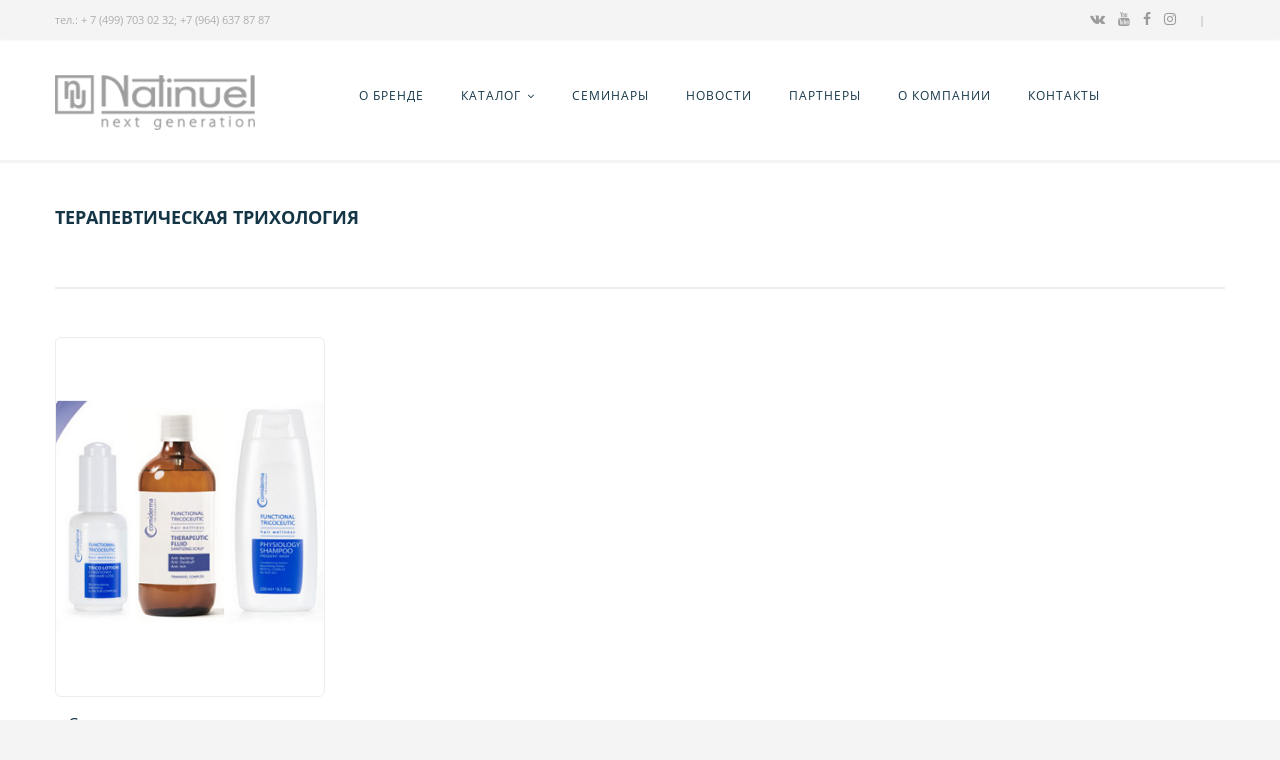

--- FILE ---
content_type: text/html; charset=utf-8
request_url: https://natinuel.ru/linija_plaukams/?lc=ru
body_size: 6646
content:





<!DOCTYPE html>
<html lang="ru">
<head>
	<meta http-equiv="Content-Type" content="text/html; charset=UTF-8">
	<meta name="viewport" content="width=device-width, initial-scale=1">
	<meta http-equiv="X-UA-Compatible" content="IE=edge">

	<base href="https://natinuel.ru/">
		<!-- title -->
								<title>NATINUEL, Италия | профессиональная биоцевтическая косметика</title>
		
		<!-- keywords -->
								<meta name="keywords" content="профессиональная косметика, кислотная косметика, биокосметика, пилюли, кислотный скраб, очищение лица, косметика для лица, косметика для тела, специалисты, средства против старения, предотвращение морщин, восстановление, обновление, биохимические продукты, продукты биохимии, кожа, Natinuel, NatiliRus">
		
		<!-- description -->
								<meta name="description" content="Косметика Natinuel - это новейшее использование научных знаний и методологии в повседневной практике - самые передовые технологические продукты, обеспечивающие самый быстрый и лучший эффект для омоложения лица и тела. Биохимические продукты - это косметика последнего поколения с биологически активными ингредиентами, которые могут остановить процессы старения кожи и активировать механизмы регенерации кожи.">
		
		<!-- scripts -->
								<script src='https://www.google.com/recaptcha/api.js'></script>
<meta name="google-site-verification" content="71tJnjcjTWbwRddJvd3PXfENf8mSncKd9Lx9QPH0kg4" />

<!-- Global site tag (gtag.js) - Google Analytics -->
<script async src="https://www.googletagmanager.com/gtag/js?id=UA-27828485-1"></script>
<script>
  window.dataLayer = window.dataLayer || [];
  function gtag(){dataLayer.push(arguments);}
  gtag('js', new Date());

  gtag('config', 'UA-27828485-1');
</script>		
		<!-- seo from globals -->
		
		
	<link rel="stylesheet" href="https://natinuel.ru/css/min/style.min.css?1532610783" />
	<script type="text/javascript" src="https://natinuel.ru/js/min/script.min.js?1529659546"></script>
</head>

<script type="text/javascript" src="//platform-api.sharethis.com/js/sharethis.js#property=59d4f15524e793001110e11b&product=inline-share-buttons"></script>

<body class="common-home">

	<header>
		<!-- TOP_LINE BEGIN -->
<div class="header-top">
	<div class="container">
		<div class="homebuilder clearfix">
			<div class="tm-container ">
				<div class="tm-inner">
					<div class="row ">
						<div class="row-inner  clearfix">
							<div class="col-lg-12 col-md-12 col-sm-12 col-xs-12 ">
								<div class="col-inner  ">
									<span>
										<span class="tx-open marginright10">тел.: + 7 (499) 703 02 32;  +7 (964) 637 87 87</span>
									</span>

									<nav id="top-links" class="nav toggle-wrap">

										<ul class="toggle_cont">
											<li class="toggle-wrap">
												
																																										<li><a class="fa fa-vk fontsize14" href="https://vk.com/natilirus" target="_blank"></a></li>
																																																								<li><a class="fa fa-youtube fontsize14" href="https://www.youtube.com/channel/UCmSu4lV5vzbzruQ721yll7Q/feed" target="_blank"></a></li>
																																																								<li><a class="fa fa-facebook fontsize14" href="https://www.facebook.com/NatiliRus" target="_blank"></a></li>
																																																								<li><a class="fa fa-instagram fontsize14" href="https://www.instagram.com/natinuelmoskva/" target="_blank"></a></li>
																																							
												<span class="marginright20 marginleft20">|</span>
																									<!-- <li><a href="https://natinuel.ru/linija_plaukams/?lc=lt"><img src="https://natinuel.ru/images/flags/lt.png" alt="lt"></a></li> -->
													<!-- <li><a href="https://natinuel.ru" target="_blank"><img src="https://natinuel.ru/images/flags/lt.png" alt="lt"></a> --></li>
																									<!-- <li><a href="https://natinuel.ru/linija_plaukams/?lc=ru"><img src="https://natinuel.ru/images/flags/ru.png" alt="ru"></a></li> -->
													<!-- <li><a href="https://natinuel.ru" target="_blank"><img src="https://natinuel.ru/images/flags/ru.png" alt="ru"></a> --></li>
																									<!-- <li><a href="https://natinuel.ru/linija_plaukams/?lc=lv"><img src="https://natinuel.ru/images/flags/lv.png" alt="lv"></a></li> -->
													<!-- <li><a href="https://natinuel.ru" target="_blank"><img src="https://natinuel.ru/images/flags/lv.png" alt="lv"></a> --></li>
																									<!-- <li><a href="https://natinuel.ru/linija_plaukams/?lc=en"><img src="https://natinuel.ru/images/flags/en.png" alt="en"></a></li> -->
													<!-- <li><a href="" target="_blank"><img src="https://natinuel.ru/images/flags/en.png" alt="en"></a> --></li>
																							</li>
										</ul>

									</nav>

								</div>
							</div>
						</div>
					</div>
				</div>
			</div>
		</div>
	</div>
</div>

<!-- TOP_LINE END -->		
<!-- TOP_MENU BEGIN -->
<div class="stuck-menu">
	<div class="container">
		<div class="homebuilder clearfix">
			<div class="tm-container ">
				<div class="tm-inner">
					<div class="row ">
						<div class="row-inner header-cont clearfix">
							<div class="col-lg-12 col-md-12 col-sm-12 col-xs-12 ">
								<div class="col-inner">

									<h1 class="logo">
										<a href="https://natinuel.ru/">
											<img src="https://natinuel.ru/images/logo.png?v=3f659151603518e51ed41329febb6858" class="img-responsive">
										</a>
									</h1>

									<div class="megamenu">
										<ul class="sf-menu sf-js-enabled sf-arrows">

											<li><a href="https://natinuel.ru/apie_branda/?lc=ru"><span>О бренде</span></a></li>

											<li  class="sf-with-mega">
												<a class="pointer"><span>Каталог</span></a>
												
<ul class="sf-mega hidden-xs" style="display: none;">
	<li class="sf-mega_row row">

		<div class="col-md-6 col-lg-6">
			<!-- 1 block -->
			<div class="sf-mega_section col-sm-12 col-md-12 col-lg-6">
				<div class="submenu_title text-uppercase font_black margintop20">
					<a href="https://natinuel.ru/pro_linija_veidui/?lc=ru">Профессиональная линия для лица</a>
				</div>
				<ul>
											<li><a href="https://natinuel.ru/pro_linija_veidui/ochishhajushhie-sredstva.html?lc=ru"> Очищающие средства</a></li>
											<li><a href="https://natinuel.ru/pro_linija_veidui/kislotnye-pilingi.html?lc=ru"> Пилинги</a></li>
											<li><a href="https://natinuel.ru/pro_linija_veidui/preparaty-anti-akne.html?lc=ru"> Препараты анти-акне</a></li>
											<li><a href="https://natinuel.ru/pro_linija_veidui/dlja-kozhi-s-pigmentacijej.html?lc=ru"> Для кожи с пигментацией</a></li>
											<li><a href="https://natinuel.ru/pro_linija_veidui/uvlazhnenie.html?lc=ru"> Увлажнение</a></li>
											<li><a href="https://natinuel.ru/pro_linija_veidui/preparaty-dlja-kozhi-s-kuperozom.html?lc=ru"> Препараты для чувствительной кожи</a></li>
											<li><a href="https://natinuel.ru/pro_linija_veidui/interaktivnye-pilingi.html?lc=ru"> Интерактивные пилинги</a></li>
											<li><a href="https://natinuel.ru/pro_linija_veidui/postpilingovyje-preparaty.html?lc=ru"> Постпилинговые препараты</a></li>
											<li><a href="https://natinuel.ru/pro_linija_veidui/dlja-kozhi-vokrug-glaz.html?lc=ru"> Для кожи вокруг глаз</a></li>
											<li><a href="https://natinuel.ru/pro_linija_veidui/specialnye-koncentraty.html?lc=ru"> Специальные концентраты</a></li>
									</ul>
			</div>

			<!-- 2 block -->
			<div class="sf-mega_section col-sm-12 col-md-12 col-lg-6">
			
			<!-- pro_linija_kunui  -->
				<div class="submenu_title text-uppercase font_black margintop20">
					<a href="https://natinuel.ru/pro_linija_kunui/?lc=ru">Комплекты для профессионального ухода</a>
				</div>
				<ul class="marginbottom40">
											<li><a href="https://natinuel.ru/pro_linija_kunui/mendalic-one.html?lc=ru"> Миндальный уход<br />(протокол №1)</a></li>
											<li><a href="https://natinuel.ru/pro_linija_kunui/mendalic-two.html?lc=ru"> Миндальный уход<br />(протокол №2)</a></li>
											<li><a href="https://natinuel.ru/pro_linija_kunui/revinol.html?lc=ru"> Омолаживающая и регенерирующая процедура с ретинолом</a></li>
											<li><a href="https://natinuel.ru/pro_linija_kunui/polisofthomeorose.html?lc=ru"> Poli Soft (пилинг) + Homeo Rose</a></li>
											<li><a href="https://natinuel.ru/pro_linija_kunui/polisofthydraintensity.html?lc=ru"> Poli Soft (пилинг) + Hydra Intensity</a></li>
											<li><a href="https://natinuel.ru/pro_linija_kunui/mandoferul.html?lc=ru"> Биоревитализация на основе миндального пилинга</a></li>
											<li><a href="https://natinuel.ru/pro_linija_kunui/combination.html?lc=ru"> Процедура атравматичной комбинированной чистки</a></li>
											<li><a href="https://natinuel.ru/pro_linija_kunui/acnepeeling.html?lc=ru"> Акне процедура (пилинг)</a></li>
											<li><a href="https://natinuel.ru/pro_linija_kunui/glicolat-one.html?lc=ru"> Биореструктуризация на основе гликолевого пилинга</a></li>
											<li><a href="https://natinuel.ru/pro_linija_kunui/glicloat-two.html?lc=ru"> Процедура глобального омоложения на основе гликолевого пилинга</a></li>
											<li><a href="https://natinuel.ru/pro_linija_kunui/interactive-plus.html?lc=ru"> Регенеративная процедура интерактивного ухода</a></li>
											<li><a href="https://natinuel.ru/pro_linija_kunui/rx50.html?lc=ru"> Rx50 Synergic Peel</a></li>
											<li><a href="https://natinuel.ru/pro_linija_kunui/dvuhfaznyj-piling-bi-phasic-peel.html?lc=ru"> Двухфазный пилинг (Bi-Phasic Peel)</a></li>
											<li><a href="https://natinuel.ru/pro_linija_kunui/the-look-professional.html?lc=ru"> Комплексная процедура для областей вокруг глаз и лба</a></li>
											<li><a href="https://natinuel.ru/pro_linija_kunui/revinol-rx50.html?lc=ru"> Сочетанная, интегративная процедура Revinol + Rx50 Synergic Peel</a></li>
											<li><a href="https://natinuel.ru/pro_linija_kunui/default-page-for-pro_linija_kunui-php-please-change-this-title.html?lc=ru"> </a></li>
									</ul>	
			</div>
		</div>

		<div class="col-md-6 col-lg-6">
			<!-- 3 blokas -->
			<div class="sf-mega_section col-sm-12 col-md-12 col-lg-6">
			
			<!-- Namu linija veidui -->
				<div class="submenu_title text-uppercase font_black margintop20">
					<a href="https://natinuel.ru/namu_linija_veidui/?lc=ru">Домашняя линия для лица</a>
				</div>
				<ul>
											<li><a href="https://natinuel.ru/namu_linija_veidui/prodotti-detergenti.html?lc=ru"> Средства для очищения кожи</a></li>
											<li><a href="https://natinuel.ru/namu_linija_veidui/moisturising.html?lc=ru"> Увлажняющие препараты</a></li>
											<li><a href="https://natinuel.ru/namu_linija_veidui/preparaty-ot-kuperoza.html?lc=ru"> Препараты для чувствительной кожи</a></li>
											<li><a href="https://natinuel.ru/namu_linija_veidui/omolazhivajushhie-preparaty.html?lc=ru"> Биостимулирующая, кислотная линия</a></li>
											<li><a href="https://natinuel.ru/namu_linija_veidui/prodotti-con-esosomi.html?lc=ru"> Косметика с экзосомами</a></li>
											<li><a href="https://natinuel.ru/namu_linija_veidui/specyalnye-lechashhie-preparaty.html?lc=ru"> Специальные, терапевтические средства</a></li>
											<li><a href="https://natinuel.ru/namu_linija_veidui/omolazhivajushhaja-ukrepljajushhaja-linija.html?lc=ru"> Омолаживающая, укрепляющая линия</a></li>
											<li><a href="https://natinuel.ru/namu_linija_veidui/lifting.html?lc=ru"> Препараты с эффектом лифтинга</a></li>
											<li><a href="https://natinuel.ru/namu_linija_veidui/interaktivnye-preparaty-protiv-morshhin.html?lc=ru"> Интерактивные препараты против морщин</a></li>
											<li><a href="https://natinuel.ru/namu_linija_veidui/dlja-oblasti-vokrug-glaz.html?lc=ru"> Для области вокруг глаз</a></li>
											<li><a href="https://natinuel.ru/namu_linija_veidui/retinol.html?lc=ru"> Ретиноидсодержащие препараты</a></li>
											<li><a href="https://natinuel.ru/namu_linija_veidui/solnechnaya-linija.html?lc=ru"> Солнцезащитная линия</a></li>
									</ul>
			</div>

			<div class="sf-mega_section col-sm-12 col-md-12 col-lg-6">
			<!-- 4 blokas -->
			<!-- namu_linija_kunui -->
				<div class="submenu_title text-uppercase font_black margintop20">
					<a href="https://natinuel.ru/namu_linija_kunui/?lc=ru">Комплекты для домашнего ухода</a>
				</div>
				<ul class="marginbottom40">
											<li><a href="https://natinuel.ru/namu_linija_kunui/uxod-za-telom.html?lc=ru"> Домашний уход после регенерирующей процедуры</a></li>
											<li><a href="https://natinuel.ru/namu_linija_kunui/poli-soft-homeo-rose-home.html?lc=ru"> Домашний уход после пилинга Poli Soft + Homeo Rose</a></li>
											<li><a href="https://natinuel.ru/namu_linija_kunui/poli-soft-hydra-intensity-home.html?lc=ru"> Домашний уход после пилинга Poli Soft + Hydra Intensity</a></li>
											<li><a href="https://natinuel.ru/namu_linija_kunui/domasnij-uhod-posle-biorevitalizacii.html?lc=ru"> Домашний уход после биоревитализации</a></li>
											<li><a href="https://natinuel.ru/namu_linija_kunui/kombinirivanaia-chistka.html?lc=ru"> Домашний уход после комбинированной чистки</a></li>
											<li><a href="https://natinuel.ru/namu_linija_kunui/acne-home.html?lc=ru"> Домашний уход после акне процедуры</a></li>
											<li><a href="https://natinuel.ru/namu_linija_kunui/glocolat-one-home.html?lc=ru"> Домашний уход после биореструктуризации</a></li>
											<li><a href="https://natinuel.ru/namu_linija_kunui/intercatibe-home.html?lc=ru"> Домашний уход после интерактивного пилинга</a></li>
											<li><a href="https://natinuel.ru/namu_linija_kunui/revinol-rx50.html?lc=ru"> Домашний уход после сочетанной, интегративной процедуры</a></li>
									</ul>				
				<!-- rinkiniai 
				<div class="submenu_title text-uppercase font_black margintop20">
					<a href="https://natinuel.ru/rinkiniai/?lc=ru">Комплекты</a>
				</div>
				<ul class="marginbottom40">
											<li><a href="https://natinuel.ru/rinkiniai/default-page-for-rinkiniai-php-please-change-this-title.html?lc=ru"> </a></li>
									</ul> -->

			<!-- injekcijos -->
				<div class="submenu_title text-uppercase font_black margintop20">
					<a href="https://natinuel.ru/injekcijos/?lc=ru">Стерильные препараты</a>
				</div>
				<ul class="marginbottom40">
											<li><a href="https://natinuel.ru/injekcijos/steril-kosmetika-dlja-lica.html?lc=ru"> Стерильная косметика для лица</a></li>
											<li><a href="https://natinuel.ru/injekcijos/steril-kosmetika-dlja-tela.html?lc=ru"> Стерильная косметика для тела</a></li>
									</ul>

			<!-- injekcijos_kunui
				<div class="submenu_title text-uppercase font_black margintop20">
					<a href="https://natinuel.ru/injekcijos_kunui/?lc=ru">Филлеры</a>
				</div>
				<ul class="marginbottom40">
									</ul>  -->
			<!-- linija_plaukams -->
				<div class="submenu_title text-uppercase font_black margintop20">
					<a href="https://natinuel.ru/linija_plaukams/?lc=ru">Терапевтическая трихология</a>
				</div>
				<ul class="marginbottom40">
											<li><a href="https://natinuel.ru/linija_plaukams/sredstva-po-uxodu-za-volosami.html?lc=ru"> Средства по уходу за волосами</a></li>
									</ul>

			</div>
		</div>


	</li>

</ul>											</li>

																							<li><a href="https://natinuel.ru/apmokymai/?lc=ru"><span>Семинары</span></a></li>
											
																							<li><a href="https://natinuel.ru/naujienos/?lc=ru"><span>Новости</span></a></li>
											
																							<li><a href="https://natinuel.ru/partneriai/?lc=ru"><span>Партнеры</span></a></li>
											
											<li><a href="https://natinuel.ru/apie_kompanija/?lc=ru"><span>О компании</span></a></li>

											<li><a href="https://natinuel.ru/kontaktai/?lc=ru"><span>Контакты</span></a></li>

										</ul>
									</div>

								</div>
							</div>
						</div>
					</div>
				</div>
			</div>
		</div>
	</div>
</div>
<!-- TOP_MENU END -->

<script>
	;(function ($) {

		$(window).load(function () {
			var o = $('.sf-menu');
			o.superfish();
			o.find('li a').each(function () {
				if ($(location).attr('href').indexOf($(this).attr('href')) >= 0){
					$(this).addClass('active');
					return;
				}
			})

			if (o.parents('aside').length){
				var width = $('.container').outerWidth() - $('aside').outerWidth();
				o.find('.sf-mega').each(function () {
					$(this).width(width);
				})
			}
		});
	})(jQuery);
</script>	</header>

	<div id="page">
	
	
			<div class="container">
		<div>
			<div class="row">
				<div id="description-category" data-cnt-height="" class="description description-category col-sm-12">
					<div class="description-category__cont">
						<h2>Терапевтическая трихология</h2>
					</div>
				</div>
			</div>
		</div>


		<div class="row product-filter"></div>
		<div class="row">
			<div id="content" class="col-sm-12">
				<div class="row">

		
			
								<div id="mfilter-content-container" class="clearfix">
				
						<div class="product-layout product-grid col-xs-12 col-sm-3 col-md-3 col-lg-3">
							<div class="product-thumb transition options">
								<div class="image">

									<a class="lazy lazy-loaded" style="padding-bottom: 130%" href="https://natinuel.ru/linija_plaukams/sredstva-po-uxodu-za-volosami.html?lc=ru">
										<img width="270" height="280" class="img-primary" data-src="/admin/uploads/image/category_images/volosy.jpg" src="/admin/uploads/image/category_images/volosy.jpg" style="">
										<img width="270" height="280" class="img-secondary" data-src="/admin/uploads/image/category_images/volosy.jpg" src="/admin/uploads/image/category_images/volosy.jpg" style="">
									</a>

								</div>
								<div class="caption">

									<div class="name">
										<a href="https://natinuel.ru/linija_plaukams/sredstva-po-uxodu-za-volosami.html?lc=ru">Средства по уходу за волосами</a>
									</div>

									<a class="btn btn-primary ani over out" type="button" href="https://natinuel.ru/linija_plaukams/sredstva-po-uxodu-za-volosami.html?lc=ru">
										См. Категорию									</a>
								</div>

							</div>
							<div class="clear"></div>
						</div>

									</div> <!-- /row  -->
				
		
				</div>
			</div>
		</div>
	</div>
	

<!--
	<div class="container">
		<div class="row">
			<div id="content" class="col-sm-12"></div>
		</div>
	</div>
-->
</div> <!-- /.page -->

		<script type="text/javascript" src="https://natinuel.ru/js/min/plugins.min.js?1529659546"></script>



<footer>
	<div class="container">
		<div class="row">
			<div class="accordion-footer">
				<div class="homebuilder clearfix">
					<div class="tm-container ">
						<div class="tm-inner">
							<div class="row ">
								<div class="row-inner  clearfix">
									<div class="col-lg-12 col-md-12 col-sm-12 col-xs-12 ">

										<div class="col-inner">

											<div class="col-xs-6 col-sm-3 col-md-3 col-lg-3">

												<h3 class="box-heading">Профессиональная линия для лица</h3>
												<ul class="box-content list-unstyled marginbottom40">
																											<li><a href="https://natinuel.ru/pro_linija_veidui/ochishhajushhie-sredstva.html?lc=ru"> Очищающие средства</a></li>
																											<li><a href="https://natinuel.ru/pro_linija_veidui/kislotnye-pilingi.html?lc=ru"> Пилинги</a></li>
																											<li><a href="https://natinuel.ru/pro_linija_veidui/preparaty-anti-akne.html?lc=ru"> Препараты анти-акне</a></li>
																											<li><a href="https://natinuel.ru/pro_linija_veidui/dlja-kozhi-s-pigmentacijej.html?lc=ru"> Для кожи с пигментацией</a></li>
																											<li><a href="https://natinuel.ru/pro_linija_veidui/uvlazhnenie.html?lc=ru"> Увлажнение</a></li>
																											<li><a href="https://natinuel.ru/pro_linija_veidui/preparaty-dlja-kozhi-s-kuperozom.html?lc=ru"> Препараты для чувствительной кожи</a></li>
																											<li><a href="https://natinuel.ru/pro_linija_veidui/interaktivnye-pilingi.html?lc=ru"> Интерактивные пилинги</a></li>
																											<li><a href="https://natinuel.ru/pro_linija_veidui/postpilingovyje-preparaty.html?lc=ru"> Постпилинговые препараты</a></li>
																											<li><a href="https://natinuel.ru/pro_linija_veidui/dlja-kozhi-vokrug-glaz.html?lc=ru"> Для кожи вокруг глаз</a></li>
																											<li><a href="https://natinuel.ru/pro_linija_veidui/specialnye-koncentraty.html?lc=ru"> Специальные концентраты</a></li>
																									</ul>

												<h3 class="box-heading">Комплекты для профессионального ухода</h3>
												<ul class="box-content list-unstyled marginbottom40">
																											<li><a href="https://natinuel.ru/pro_linija_kunui/mendalic-one.html?lc=ru"> Миндальный уход<br />(протокол №1)</a></li>
																											<li><a href="https://natinuel.ru/pro_linija_kunui/mendalic-two.html?lc=ru"> Миндальный уход<br />(протокол №2)</a></li>
																											<li><a href="https://natinuel.ru/pro_linija_kunui/revinol.html?lc=ru"> Омолаживающая и регенерирующая процедура с ретинолом</a></li>
																											<li><a href="https://natinuel.ru/pro_linija_kunui/polisofthomeorose.html?lc=ru"> Poli Soft (пилинг) + Homeo Rose</a></li>
																											<li><a href="https://natinuel.ru/pro_linija_kunui/polisofthydraintensity.html?lc=ru"> Poli Soft (пилинг) + Hydra Intensity</a></li>
																											<li><a href="https://natinuel.ru/pro_linija_kunui/mandoferul.html?lc=ru"> Биоревитализация на основе миндального пилинга</a></li>
																											<li><a href="https://natinuel.ru/pro_linija_kunui/combination.html?lc=ru"> Процедура атравматичной комбинированной чистки</a></li>
																											<li><a href="https://natinuel.ru/pro_linija_kunui/acnepeeling.html?lc=ru"> Акне процедура (пилинг)</a></li>
																											<li><a href="https://natinuel.ru/pro_linija_kunui/glicolat-one.html?lc=ru"> Биореструктуризация на основе гликолевого пилинга</a></li>
																											<li><a href="https://natinuel.ru/pro_linija_kunui/glicloat-two.html?lc=ru"> Процедура глобального омоложения на основе гликолевого пилинга</a></li>
																											<li><a href="https://natinuel.ru/pro_linija_kunui/interactive-plus.html?lc=ru"> Регенеративная процедура интерактивного ухода</a></li>
																											<li><a href="https://natinuel.ru/pro_linija_kunui/rx50.html?lc=ru"> Rx50 Synergic Peel</a></li>
																											<li><a href="https://natinuel.ru/pro_linija_kunui/dvuhfaznyj-piling-bi-phasic-peel.html?lc=ru"> Двухфазный пилинг (Bi-Phasic Peel)</a></li>
																											<li><a href="https://natinuel.ru/pro_linija_kunui/the-look-professional.html?lc=ru"> Комплексная процедура для областей вокруг глаз и лба</a></li>
																											<li><a href="https://natinuel.ru/pro_linija_kunui/revinol-rx50.html?lc=ru"> Сочетанная, интегративная процедура Revinol + Rx50 Synergic Peel</a></li>
																											<li><a href="https://natinuel.ru/pro_linija_kunui/default-page-for-pro_linija_kunui-php-please-change-this-title.html?lc=ru"> </a></li>
																									</ul>

											</div>

											<div class="col-xs-6 col-sm-3 col-md-3 col-lg-3">
												<h3 class="box-heading">Домашняя линия для лица</h3>
												<ul class="box-content list-unstyled marginbottom40">
																											<li><a href="https://natinuel.ru/namu_linija_veidui/prodotti-detergenti.html?lc=ru"> Средства для очищения кожи</a></li>
																											<li><a href="https://natinuel.ru/namu_linija_veidui/moisturising.html?lc=ru"> Увлажняющие препараты</a></li>
																											<li><a href="https://natinuel.ru/namu_linija_veidui/preparaty-ot-kuperoza.html?lc=ru"> Препараты для чувствительной кожи</a></li>
																											<li><a href="https://natinuel.ru/namu_linija_veidui/omolazhivajushhie-preparaty.html?lc=ru"> Биостимулирующая, кислотная линия</a></li>
																											<li><a href="https://natinuel.ru/namu_linija_veidui/prodotti-con-esosomi.html?lc=ru"> Косметика с экзосомами</a></li>
																											<li><a href="https://natinuel.ru/namu_linija_veidui/specyalnye-lechashhie-preparaty.html?lc=ru"> Специальные, терапевтические средства</a></li>
																											<li><a href="https://natinuel.ru/namu_linija_veidui/omolazhivajushhaja-ukrepljajushhaja-linija.html?lc=ru"> Омолаживающая, укрепляющая линия</a></li>
																											<li><a href="https://natinuel.ru/namu_linija_veidui/lifting.html?lc=ru"> Препараты с эффектом лифтинга</a></li>
																											<li><a href="https://natinuel.ru/namu_linija_veidui/interaktivnye-preparaty-protiv-morshhin.html?lc=ru"> Интерактивные препараты против морщин</a></li>
																											<li><a href="https://natinuel.ru/namu_linija_veidui/dlja-oblasti-vokrug-glaz.html?lc=ru"> Для области вокруг глаз</a></li>
																											<li><a href="https://natinuel.ru/namu_linija_veidui/retinol.html?lc=ru"> Ретиноидсодержащие препараты</a></li>
																											<li><a href="https://natinuel.ru/namu_linija_veidui/solnechnaya-linija.html?lc=ru"> Солнцезащитная линия</a></li>
																									</ul>

												<h3 class="box-heading">Комплекты для домашнего ухода</h3>
												<ul class="box-content list-unstyled marginbottom40">
																											<li><a href="https://natinuel.ru/namu_linija_kunui/uxod-za-telom.html?lc=ru"> Домашний уход после регенерирующей процедуры</a></li>
																											<li><a href="https://natinuel.ru/namu_linija_kunui/poli-soft-homeo-rose-home.html?lc=ru"> Домашний уход после пилинга Poli Soft + Homeo Rose</a></li>
																											<li><a href="https://natinuel.ru/namu_linija_kunui/poli-soft-hydra-intensity-home.html?lc=ru"> Домашний уход после пилинга Poli Soft + Hydra Intensity</a></li>
																											<li><a href="https://natinuel.ru/namu_linija_kunui/domasnij-uhod-posle-biorevitalizacii.html?lc=ru"> Домашний уход после биоревитализации</a></li>
																											<li><a href="https://natinuel.ru/namu_linija_kunui/kombinirivanaia-chistka.html?lc=ru"> Домашний уход после комбинированной чистки</a></li>
																											<li><a href="https://natinuel.ru/namu_linija_kunui/acne-home.html?lc=ru"> Домашний уход после акне процедуры</a></li>
																											<li><a href="https://natinuel.ru/namu_linija_kunui/glocolat-one-home.html?lc=ru"> Домашний уход после биореструктуризации</a></li>
																											<li><a href="https://natinuel.ru/namu_linija_kunui/intercatibe-home.html?lc=ru"> Домашний уход после интерактивного пилинга</a></li>
																											<li><a href="https://natinuel.ru/namu_linija_kunui/revinol-rx50.html?lc=ru"> Домашний уход после сочетанной, интегративной процедуры</a></li>
																									</ul>

												<h3 class="box-heading">Комплекты</h3>
												<ul class="box-content list-unstyled marginbottom40">
																											<li><a href="https://natinuel.ru/rinkiniai/default-page-for-rinkiniai-php-please-change-this-title.html?lc=ru"> </a></li>
																									</ul>


											</div>

											<div class="col-xs-6 col-sm-3 col-md-3 col-lg-3">

												<h3 class="box-heading">Терапевтическая трихология</h3>
												<ul class="box-content list-unstyled marginbottom40">
																											<li><a href="https://natinuel.ru/linija_plaukams/sredstva-po-uxodu-za-volosami.html?lc=ru"> Средства по уходу за волосами</a></li>
																									</ul>

												<h3 class="box-heading">Стерильные препараты</h3>
												<ul class="box-content list-unstyled marginbottom40">
																											<li><a href="https://natinuel.ru/injekcijos/steril-kosmetika-dlja-lica.html?lc=ru"> Стерильная косметика для лица</a></li>
																											<li><a href="https://natinuel.ru/injekcijos/steril-kosmetika-dlja-tela.html?lc=ru"> Стерильная косметика для тела</a></li>
																									</ul>

												<h3 class="box-heading">Филлеры</h3>
												<ul class="box-content list-unstyled marginbottom40">
																									</ul>

												<h3 class="box-heading">Информация</h3>

													<ul class="box-content list-unstyled marginbottom40">
																													<li><a href="https://natinuel.ru/info/natinuel-katalogai.html?lc=ru"> Каталоги</a></li>
																													<li><a href="https://natinuel.ru/info/pavadinimas.html?lc=ru"> </a></li>
																											</ul>

												<div class="box-content">
													<p>Социальные сети</p>
													<ul class="social-list list-unstyled">

																																																														<li><a href="https://vk.com/natilirus" class="fa fa-vk" target="_blank"></a></li>
																																																																<li><a href="https://www.youtube.com/channel/UCmSu4lV5vzbzruQ721yll7Q/feed" class="fa fa-youtube" target="_blank"></a></li>
																																																																<li><a href="https://www.facebook.com/NatiliRus" class="fa fa-facebook" target="_blank"></a></li>
																																																																<li><a href="https://www.instagram.com/natinuelmoskva/" class="fa fa-instagram" target="_blank"></a></li>
																																													
													</ul>
												</div>
											</div>

											<div class="col-xs-6 col-sm-3 col-md-3 col-lg-3">
												<h3 class="box-heading">Хотите спросить нас?</h3>
												<div class="box-content">

													<!-- form begin -->

																																							
													<a name="kformname0"></a><form  method="post" name="kformname0" action="#kformname0" accept-charset="utf-8">
													
															<input type="text" name="name"  id="name" value=""  class="marginbottom20 fontsize12 borderradius5 width100 paddingleft15 paddingtop10 paddingbottom10 border_grey" placeholder="Имя"/>															<input type="text" name="sender_email"  id="email" value=""  class="marginbottom20 fontsize12 borderradius5 width100 paddingleft15 paddingtop10 paddingbottom10 border_grey" placeholder="Эл. почта"/>															<textarea  name="message"  id="message"  class="marginbottom20 fontsize12 borderradius5 width100 paddingleft15 paddingtop10 paddingbottom10 border_grey" placeholder="Ваш вопрос ..."></textarea>															
																															<script>
                window.k_recaptchas = [ {name:"recaptcha_test_k_0",theme:"light",size:"normal"} ];

                function k_onload_recaptcha_callback(){
                    if( window.k_recaptchas ){
                        for( var i=0;i<window.k_recaptchas.length;i++ ){
                            grecaptcha.render(window.k_recaptchas[i].name, {
                                'sitekey': '6Lerl2AUAAAAAB2b-nZeeasXTGAajbNwj-KVfcba',
                                'theme': window.k_recaptchas[i].theme,
                                'size': window.k_recaptchas[i].size
                            });
                        }
                    }
                };
            </script>
            <script src="https://www.google.com/recaptcha/api.js?onload=k_onload_recaptcha_callback&amp;render=explicit" async defer></script>
            <div id="recaptcha_test_k_0"></div>															
															<button type='submit' id='send_message' class="paddingleft30 paddingtop10 paddingright30 paddingbottom10 borderradius5 fontweight600 margintop10 btn font_white" />Спросить</button>
														
													<input type="hidden" name="k_hid_kformname0" id="k_hid_kformname0" value="kformname0" /></form>
													<!-- form end -->
												</div>
											</div>
										</div>
									</div>
								</div>
							</div>
						</div>
					</div>
				</div>
				<div class="module-social col-xs-6 col-sm-3 col-md-3">
				</div>
			</div>
		</div>
	</div>

	<div class="copyright">
		<div class="container">
			<p>NATINUEL &copy; Все права защищены.&nbsp;2024&nbsp;г.</p>
		</div>
	</div>

</footer>

<a href="#" id="ui-to-top" class="ui-to-top fa fa-angle-up"></a>


                    <div style="clear:both; text-align: center; z-index:99999 !important; display:block !important; visibility:visible !important;">
                        <div style="position:relative; top:0; margin-right:auto;margin-left:auto; z-index:99999; display:block !important; visibility:visible !important;">
                        <center><a href="https://www.couchcms.com/" title="CouchCMS - Simple Open-Source Content Management" style="display:block !important; visibility:visible !important;">Powered by CouchCMS</a></center><br />
                        </div>
                    </div>
                    </body>

</html>


<!-- Page generated by CouchCMS - Simple Open-Source Content Management -->

<!-- in: 0.129 sec -->

<!-- Queries: 252 -->


--- FILE ---
content_type: text/html; charset=utf-8
request_url: https://www.google.com/recaptcha/api2/anchor?ar=1&k=6Lerl2AUAAAAAB2b-nZeeasXTGAajbNwj-KVfcba&co=aHR0cHM6Ly9uYXRpbnVlbC5ydTo0NDM.&hl=en&v=PoyoqOPhxBO7pBk68S4YbpHZ&theme=light&size=normal&anchor-ms=20000&execute-ms=30000&cb=m2rb23mojhl2
body_size: 50429
content:
<!DOCTYPE HTML><html dir="ltr" lang="en"><head><meta http-equiv="Content-Type" content="text/html; charset=UTF-8">
<meta http-equiv="X-UA-Compatible" content="IE=edge">
<title>reCAPTCHA</title>
<style type="text/css">
/* cyrillic-ext */
@font-face {
  font-family: 'Roboto';
  font-style: normal;
  font-weight: 400;
  font-stretch: 100%;
  src: url(//fonts.gstatic.com/s/roboto/v48/KFO7CnqEu92Fr1ME7kSn66aGLdTylUAMa3GUBHMdazTgWw.woff2) format('woff2');
  unicode-range: U+0460-052F, U+1C80-1C8A, U+20B4, U+2DE0-2DFF, U+A640-A69F, U+FE2E-FE2F;
}
/* cyrillic */
@font-face {
  font-family: 'Roboto';
  font-style: normal;
  font-weight: 400;
  font-stretch: 100%;
  src: url(//fonts.gstatic.com/s/roboto/v48/KFO7CnqEu92Fr1ME7kSn66aGLdTylUAMa3iUBHMdazTgWw.woff2) format('woff2');
  unicode-range: U+0301, U+0400-045F, U+0490-0491, U+04B0-04B1, U+2116;
}
/* greek-ext */
@font-face {
  font-family: 'Roboto';
  font-style: normal;
  font-weight: 400;
  font-stretch: 100%;
  src: url(//fonts.gstatic.com/s/roboto/v48/KFO7CnqEu92Fr1ME7kSn66aGLdTylUAMa3CUBHMdazTgWw.woff2) format('woff2');
  unicode-range: U+1F00-1FFF;
}
/* greek */
@font-face {
  font-family: 'Roboto';
  font-style: normal;
  font-weight: 400;
  font-stretch: 100%;
  src: url(//fonts.gstatic.com/s/roboto/v48/KFO7CnqEu92Fr1ME7kSn66aGLdTylUAMa3-UBHMdazTgWw.woff2) format('woff2');
  unicode-range: U+0370-0377, U+037A-037F, U+0384-038A, U+038C, U+038E-03A1, U+03A3-03FF;
}
/* math */
@font-face {
  font-family: 'Roboto';
  font-style: normal;
  font-weight: 400;
  font-stretch: 100%;
  src: url(//fonts.gstatic.com/s/roboto/v48/KFO7CnqEu92Fr1ME7kSn66aGLdTylUAMawCUBHMdazTgWw.woff2) format('woff2');
  unicode-range: U+0302-0303, U+0305, U+0307-0308, U+0310, U+0312, U+0315, U+031A, U+0326-0327, U+032C, U+032F-0330, U+0332-0333, U+0338, U+033A, U+0346, U+034D, U+0391-03A1, U+03A3-03A9, U+03B1-03C9, U+03D1, U+03D5-03D6, U+03F0-03F1, U+03F4-03F5, U+2016-2017, U+2034-2038, U+203C, U+2040, U+2043, U+2047, U+2050, U+2057, U+205F, U+2070-2071, U+2074-208E, U+2090-209C, U+20D0-20DC, U+20E1, U+20E5-20EF, U+2100-2112, U+2114-2115, U+2117-2121, U+2123-214F, U+2190, U+2192, U+2194-21AE, U+21B0-21E5, U+21F1-21F2, U+21F4-2211, U+2213-2214, U+2216-22FF, U+2308-230B, U+2310, U+2319, U+231C-2321, U+2336-237A, U+237C, U+2395, U+239B-23B7, U+23D0, U+23DC-23E1, U+2474-2475, U+25AF, U+25B3, U+25B7, U+25BD, U+25C1, U+25CA, U+25CC, U+25FB, U+266D-266F, U+27C0-27FF, U+2900-2AFF, U+2B0E-2B11, U+2B30-2B4C, U+2BFE, U+3030, U+FF5B, U+FF5D, U+1D400-1D7FF, U+1EE00-1EEFF;
}
/* symbols */
@font-face {
  font-family: 'Roboto';
  font-style: normal;
  font-weight: 400;
  font-stretch: 100%;
  src: url(//fonts.gstatic.com/s/roboto/v48/KFO7CnqEu92Fr1ME7kSn66aGLdTylUAMaxKUBHMdazTgWw.woff2) format('woff2');
  unicode-range: U+0001-000C, U+000E-001F, U+007F-009F, U+20DD-20E0, U+20E2-20E4, U+2150-218F, U+2190, U+2192, U+2194-2199, U+21AF, U+21E6-21F0, U+21F3, U+2218-2219, U+2299, U+22C4-22C6, U+2300-243F, U+2440-244A, U+2460-24FF, U+25A0-27BF, U+2800-28FF, U+2921-2922, U+2981, U+29BF, U+29EB, U+2B00-2BFF, U+4DC0-4DFF, U+FFF9-FFFB, U+10140-1018E, U+10190-1019C, U+101A0, U+101D0-101FD, U+102E0-102FB, U+10E60-10E7E, U+1D2C0-1D2D3, U+1D2E0-1D37F, U+1F000-1F0FF, U+1F100-1F1AD, U+1F1E6-1F1FF, U+1F30D-1F30F, U+1F315, U+1F31C, U+1F31E, U+1F320-1F32C, U+1F336, U+1F378, U+1F37D, U+1F382, U+1F393-1F39F, U+1F3A7-1F3A8, U+1F3AC-1F3AF, U+1F3C2, U+1F3C4-1F3C6, U+1F3CA-1F3CE, U+1F3D4-1F3E0, U+1F3ED, U+1F3F1-1F3F3, U+1F3F5-1F3F7, U+1F408, U+1F415, U+1F41F, U+1F426, U+1F43F, U+1F441-1F442, U+1F444, U+1F446-1F449, U+1F44C-1F44E, U+1F453, U+1F46A, U+1F47D, U+1F4A3, U+1F4B0, U+1F4B3, U+1F4B9, U+1F4BB, U+1F4BF, U+1F4C8-1F4CB, U+1F4D6, U+1F4DA, U+1F4DF, U+1F4E3-1F4E6, U+1F4EA-1F4ED, U+1F4F7, U+1F4F9-1F4FB, U+1F4FD-1F4FE, U+1F503, U+1F507-1F50B, U+1F50D, U+1F512-1F513, U+1F53E-1F54A, U+1F54F-1F5FA, U+1F610, U+1F650-1F67F, U+1F687, U+1F68D, U+1F691, U+1F694, U+1F698, U+1F6AD, U+1F6B2, U+1F6B9-1F6BA, U+1F6BC, U+1F6C6-1F6CF, U+1F6D3-1F6D7, U+1F6E0-1F6EA, U+1F6F0-1F6F3, U+1F6F7-1F6FC, U+1F700-1F7FF, U+1F800-1F80B, U+1F810-1F847, U+1F850-1F859, U+1F860-1F887, U+1F890-1F8AD, U+1F8B0-1F8BB, U+1F8C0-1F8C1, U+1F900-1F90B, U+1F93B, U+1F946, U+1F984, U+1F996, U+1F9E9, U+1FA00-1FA6F, U+1FA70-1FA7C, U+1FA80-1FA89, U+1FA8F-1FAC6, U+1FACE-1FADC, U+1FADF-1FAE9, U+1FAF0-1FAF8, U+1FB00-1FBFF;
}
/* vietnamese */
@font-face {
  font-family: 'Roboto';
  font-style: normal;
  font-weight: 400;
  font-stretch: 100%;
  src: url(//fonts.gstatic.com/s/roboto/v48/KFO7CnqEu92Fr1ME7kSn66aGLdTylUAMa3OUBHMdazTgWw.woff2) format('woff2');
  unicode-range: U+0102-0103, U+0110-0111, U+0128-0129, U+0168-0169, U+01A0-01A1, U+01AF-01B0, U+0300-0301, U+0303-0304, U+0308-0309, U+0323, U+0329, U+1EA0-1EF9, U+20AB;
}
/* latin-ext */
@font-face {
  font-family: 'Roboto';
  font-style: normal;
  font-weight: 400;
  font-stretch: 100%;
  src: url(//fonts.gstatic.com/s/roboto/v48/KFO7CnqEu92Fr1ME7kSn66aGLdTylUAMa3KUBHMdazTgWw.woff2) format('woff2');
  unicode-range: U+0100-02BA, U+02BD-02C5, U+02C7-02CC, U+02CE-02D7, U+02DD-02FF, U+0304, U+0308, U+0329, U+1D00-1DBF, U+1E00-1E9F, U+1EF2-1EFF, U+2020, U+20A0-20AB, U+20AD-20C0, U+2113, U+2C60-2C7F, U+A720-A7FF;
}
/* latin */
@font-face {
  font-family: 'Roboto';
  font-style: normal;
  font-weight: 400;
  font-stretch: 100%;
  src: url(//fonts.gstatic.com/s/roboto/v48/KFO7CnqEu92Fr1ME7kSn66aGLdTylUAMa3yUBHMdazQ.woff2) format('woff2');
  unicode-range: U+0000-00FF, U+0131, U+0152-0153, U+02BB-02BC, U+02C6, U+02DA, U+02DC, U+0304, U+0308, U+0329, U+2000-206F, U+20AC, U+2122, U+2191, U+2193, U+2212, U+2215, U+FEFF, U+FFFD;
}
/* cyrillic-ext */
@font-face {
  font-family: 'Roboto';
  font-style: normal;
  font-weight: 500;
  font-stretch: 100%;
  src: url(//fonts.gstatic.com/s/roboto/v48/KFO7CnqEu92Fr1ME7kSn66aGLdTylUAMa3GUBHMdazTgWw.woff2) format('woff2');
  unicode-range: U+0460-052F, U+1C80-1C8A, U+20B4, U+2DE0-2DFF, U+A640-A69F, U+FE2E-FE2F;
}
/* cyrillic */
@font-face {
  font-family: 'Roboto';
  font-style: normal;
  font-weight: 500;
  font-stretch: 100%;
  src: url(//fonts.gstatic.com/s/roboto/v48/KFO7CnqEu92Fr1ME7kSn66aGLdTylUAMa3iUBHMdazTgWw.woff2) format('woff2');
  unicode-range: U+0301, U+0400-045F, U+0490-0491, U+04B0-04B1, U+2116;
}
/* greek-ext */
@font-face {
  font-family: 'Roboto';
  font-style: normal;
  font-weight: 500;
  font-stretch: 100%;
  src: url(//fonts.gstatic.com/s/roboto/v48/KFO7CnqEu92Fr1ME7kSn66aGLdTylUAMa3CUBHMdazTgWw.woff2) format('woff2');
  unicode-range: U+1F00-1FFF;
}
/* greek */
@font-face {
  font-family: 'Roboto';
  font-style: normal;
  font-weight: 500;
  font-stretch: 100%;
  src: url(//fonts.gstatic.com/s/roboto/v48/KFO7CnqEu92Fr1ME7kSn66aGLdTylUAMa3-UBHMdazTgWw.woff2) format('woff2');
  unicode-range: U+0370-0377, U+037A-037F, U+0384-038A, U+038C, U+038E-03A1, U+03A3-03FF;
}
/* math */
@font-face {
  font-family: 'Roboto';
  font-style: normal;
  font-weight: 500;
  font-stretch: 100%;
  src: url(//fonts.gstatic.com/s/roboto/v48/KFO7CnqEu92Fr1ME7kSn66aGLdTylUAMawCUBHMdazTgWw.woff2) format('woff2');
  unicode-range: U+0302-0303, U+0305, U+0307-0308, U+0310, U+0312, U+0315, U+031A, U+0326-0327, U+032C, U+032F-0330, U+0332-0333, U+0338, U+033A, U+0346, U+034D, U+0391-03A1, U+03A3-03A9, U+03B1-03C9, U+03D1, U+03D5-03D6, U+03F0-03F1, U+03F4-03F5, U+2016-2017, U+2034-2038, U+203C, U+2040, U+2043, U+2047, U+2050, U+2057, U+205F, U+2070-2071, U+2074-208E, U+2090-209C, U+20D0-20DC, U+20E1, U+20E5-20EF, U+2100-2112, U+2114-2115, U+2117-2121, U+2123-214F, U+2190, U+2192, U+2194-21AE, U+21B0-21E5, U+21F1-21F2, U+21F4-2211, U+2213-2214, U+2216-22FF, U+2308-230B, U+2310, U+2319, U+231C-2321, U+2336-237A, U+237C, U+2395, U+239B-23B7, U+23D0, U+23DC-23E1, U+2474-2475, U+25AF, U+25B3, U+25B7, U+25BD, U+25C1, U+25CA, U+25CC, U+25FB, U+266D-266F, U+27C0-27FF, U+2900-2AFF, U+2B0E-2B11, U+2B30-2B4C, U+2BFE, U+3030, U+FF5B, U+FF5D, U+1D400-1D7FF, U+1EE00-1EEFF;
}
/* symbols */
@font-face {
  font-family: 'Roboto';
  font-style: normal;
  font-weight: 500;
  font-stretch: 100%;
  src: url(//fonts.gstatic.com/s/roboto/v48/KFO7CnqEu92Fr1ME7kSn66aGLdTylUAMaxKUBHMdazTgWw.woff2) format('woff2');
  unicode-range: U+0001-000C, U+000E-001F, U+007F-009F, U+20DD-20E0, U+20E2-20E4, U+2150-218F, U+2190, U+2192, U+2194-2199, U+21AF, U+21E6-21F0, U+21F3, U+2218-2219, U+2299, U+22C4-22C6, U+2300-243F, U+2440-244A, U+2460-24FF, U+25A0-27BF, U+2800-28FF, U+2921-2922, U+2981, U+29BF, U+29EB, U+2B00-2BFF, U+4DC0-4DFF, U+FFF9-FFFB, U+10140-1018E, U+10190-1019C, U+101A0, U+101D0-101FD, U+102E0-102FB, U+10E60-10E7E, U+1D2C0-1D2D3, U+1D2E0-1D37F, U+1F000-1F0FF, U+1F100-1F1AD, U+1F1E6-1F1FF, U+1F30D-1F30F, U+1F315, U+1F31C, U+1F31E, U+1F320-1F32C, U+1F336, U+1F378, U+1F37D, U+1F382, U+1F393-1F39F, U+1F3A7-1F3A8, U+1F3AC-1F3AF, U+1F3C2, U+1F3C4-1F3C6, U+1F3CA-1F3CE, U+1F3D4-1F3E0, U+1F3ED, U+1F3F1-1F3F3, U+1F3F5-1F3F7, U+1F408, U+1F415, U+1F41F, U+1F426, U+1F43F, U+1F441-1F442, U+1F444, U+1F446-1F449, U+1F44C-1F44E, U+1F453, U+1F46A, U+1F47D, U+1F4A3, U+1F4B0, U+1F4B3, U+1F4B9, U+1F4BB, U+1F4BF, U+1F4C8-1F4CB, U+1F4D6, U+1F4DA, U+1F4DF, U+1F4E3-1F4E6, U+1F4EA-1F4ED, U+1F4F7, U+1F4F9-1F4FB, U+1F4FD-1F4FE, U+1F503, U+1F507-1F50B, U+1F50D, U+1F512-1F513, U+1F53E-1F54A, U+1F54F-1F5FA, U+1F610, U+1F650-1F67F, U+1F687, U+1F68D, U+1F691, U+1F694, U+1F698, U+1F6AD, U+1F6B2, U+1F6B9-1F6BA, U+1F6BC, U+1F6C6-1F6CF, U+1F6D3-1F6D7, U+1F6E0-1F6EA, U+1F6F0-1F6F3, U+1F6F7-1F6FC, U+1F700-1F7FF, U+1F800-1F80B, U+1F810-1F847, U+1F850-1F859, U+1F860-1F887, U+1F890-1F8AD, U+1F8B0-1F8BB, U+1F8C0-1F8C1, U+1F900-1F90B, U+1F93B, U+1F946, U+1F984, U+1F996, U+1F9E9, U+1FA00-1FA6F, U+1FA70-1FA7C, U+1FA80-1FA89, U+1FA8F-1FAC6, U+1FACE-1FADC, U+1FADF-1FAE9, U+1FAF0-1FAF8, U+1FB00-1FBFF;
}
/* vietnamese */
@font-face {
  font-family: 'Roboto';
  font-style: normal;
  font-weight: 500;
  font-stretch: 100%;
  src: url(//fonts.gstatic.com/s/roboto/v48/KFO7CnqEu92Fr1ME7kSn66aGLdTylUAMa3OUBHMdazTgWw.woff2) format('woff2');
  unicode-range: U+0102-0103, U+0110-0111, U+0128-0129, U+0168-0169, U+01A0-01A1, U+01AF-01B0, U+0300-0301, U+0303-0304, U+0308-0309, U+0323, U+0329, U+1EA0-1EF9, U+20AB;
}
/* latin-ext */
@font-face {
  font-family: 'Roboto';
  font-style: normal;
  font-weight: 500;
  font-stretch: 100%;
  src: url(//fonts.gstatic.com/s/roboto/v48/KFO7CnqEu92Fr1ME7kSn66aGLdTylUAMa3KUBHMdazTgWw.woff2) format('woff2');
  unicode-range: U+0100-02BA, U+02BD-02C5, U+02C7-02CC, U+02CE-02D7, U+02DD-02FF, U+0304, U+0308, U+0329, U+1D00-1DBF, U+1E00-1E9F, U+1EF2-1EFF, U+2020, U+20A0-20AB, U+20AD-20C0, U+2113, U+2C60-2C7F, U+A720-A7FF;
}
/* latin */
@font-face {
  font-family: 'Roboto';
  font-style: normal;
  font-weight: 500;
  font-stretch: 100%;
  src: url(//fonts.gstatic.com/s/roboto/v48/KFO7CnqEu92Fr1ME7kSn66aGLdTylUAMa3yUBHMdazQ.woff2) format('woff2');
  unicode-range: U+0000-00FF, U+0131, U+0152-0153, U+02BB-02BC, U+02C6, U+02DA, U+02DC, U+0304, U+0308, U+0329, U+2000-206F, U+20AC, U+2122, U+2191, U+2193, U+2212, U+2215, U+FEFF, U+FFFD;
}
/* cyrillic-ext */
@font-face {
  font-family: 'Roboto';
  font-style: normal;
  font-weight: 900;
  font-stretch: 100%;
  src: url(//fonts.gstatic.com/s/roboto/v48/KFO7CnqEu92Fr1ME7kSn66aGLdTylUAMa3GUBHMdazTgWw.woff2) format('woff2');
  unicode-range: U+0460-052F, U+1C80-1C8A, U+20B4, U+2DE0-2DFF, U+A640-A69F, U+FE2E-FE2F;
}
/* cyrillic */
@font-face {
  font-family: 'Roboto';
  font-style: normal;
  font-weight: 900;
  font-stretch: 100%;
  src: url(//fonts.gstatic.com/s/roboto/v48/KFO7CnqEu92Fr1ME7kSn66aGLdTylUAMa3iUBHMdazTgWw.woff2) format('woff2');
  unicode-range: U+0301, U+0400-045F, U+0490-0491, U+04B0-04B1, U+2116;
}
/* greek-ext */
@font-face {
  font-family: 'Roboto';
  font-style: normal;
  font-weight: 900;
  font-stretch: 100%;
  src: url(//fonts.gstatic.com/s/roboto/v48/KFO7CnqEu92Fr1ME7kSn66aGLdTylUAMa3CUBHMdazTgWw.woff2) format('woff2');
  unicode-range: U+1F00-1FFF;
}
/* greek */
@font-face {
  font-family: 'Roboto';
  font-style: normal;
  font-weight: 900;
  font-stretch: 100%;
  src: url(//fonts.gstatic.com/s/roboto/v48/KFO7CnqEu92Fr1ME7kSn66aGLdTylUAMa3-UBHMdazTgWw.woff2) format('woff2');
  unicode-range: U+0370-0377, U+037A-037F, U+0384-038A, U+038C, U+038E-03A1, U+03A3-03FF;
}
/* math */
@font-face {
  font-family: 'Roboto';
  font-style: normal;
  font-weight: 900;
  font-stretch: 100%;
  src: url(//fonts.gstatic.com/s/roboto/v48/KFO7CnqEu92Fr1ME7kSn66aGLdTylUAMawCUBHMdazTgWw.woff2) format('woff2');
  unicode-range: U+0302-0303, U+0305, U+0307-0308, U+0310, U+0312, U+0315, U+031A, U+0326-0327, U+032C, U+032F-0330, U+0332-0333, U+0338, U+033A, U+0346, U+034D, U+0391-03A1, U+03A3-03A9, U+03B1-03C9, U+03D1, U+03D5-03D6, U+03F0-03F1, U+03F4-03F5, U+2016-2017, U+2034-2038, U+203C, U+2040, U+2043, U+2047, U+2050, U+2057, U+205F, U+2070-2071, U+2074-208E, U+2090-209C, U+20D0-20DC, U+20E1, U+20E5-20EF, U+2100-2112, U+2114-2115, U+2117-2121, U+2123-214F, U+2190, U+2192, U+2194-21AE, U+21B0-21E5, U+21F1-21F2, U+21F4-2211, U+2213-2214, U+2216-22FF, U+2308-230B, U+2310, U+2319, U+231C-2321, U+2336-237A, U+237C, U+2395, U+239B-23B7, U+23D0, U+23DC-23E1, U+2474-2475, U+25AF, U+25B3, U+25B7, U+25BD, U+25C1, U+25CA, U+25CC, U+25FB, U+266D-266F, U+27C0-27FF, U+2900-2AFF, U+2B0E-2B11, U+2B30-2B4C, U+2BFE, U+3030, U+FF5B, U+FF5D, U+1D400-1D7FF, U+1EE00-1EEFF;
}
/* symbols */
@font-face {
  font-family: 'Roboto';
  font-style: normal;
  font-weight: 900;
  font-stretch: 100%;
  src: url(//fonts.gstatic.com/s/roboto/v48/KFO7CnqEu92Fr1ME7kSn66aGLdTylUAMaxKUBHMdazTgWw.woff2) format('woff2');
  unicode-range: U+0001-000C, U+000E-001F, U+007F-009F, U+20DD-20E0, U+20E2-20E4, U+2150-218F, U+2190, U+2192, U+2194-2199, U+21AF, U+21E6-21F0, U+21F3, U+2218-2219, U+2299, U+22C4-22C6, U+2300-243F, U+2440-244A, U+2460-24FF, U+25A0-27BF, U+2800-28FF, U+2921-2922, U+2981, U+29BF, U+29EB, U+2B00-2BFF, U+4DC0-4DFF, U+FFF9-FFFB, U+10140-1018E, U+10190-1019C, U+101A0, U+101D0-101FD, U+102E0-102FB, U+10E60-10E7E, U+1D2C0-1D2D3, U+1D2E0-1D37F, U+1F000-1F0FF, U+1F100-1F1AD, U+1F1E6-1F1FF, U+1F30D-1F30F, U+1F315, U+1F31C, U+1F31E, U+1F320-1F32C, U+1F336, U+1F378, U+1F37D, U+1F382, U+1F393-1F39F, U+1F3A7-1F3A8, U+1F3AC-1F3AF, U+1F3C2, U+1F3C4-1F3C6, U+1F3CA-1F3CE, U+1F3D4-1F3E0, U+1F3ED, U+1F3F1-1F3F3, U+1F3F5-1F3F7, U+1F408, U+1F415, U+1F41F, U+1F426, U+1F43F, U+1F441-1F442, U+1F444, U+1F446-1F449, U+1F44C-1F44E, U+1F453, U+1F46A, U+1F47D, U+1F4A3, U+1F4B0, U+1F4B3, U+1F4B9, U+1F4BB, U+1F4BF, U+1F4C8-1F4CB, U+1F4D6, U+1F4DA, U+1F4DF, U+1F4E3-1F4E6, U+1F4EA-1F4ED, U+1F4F7, U+1F4F9-1F4FB, U+1F4FD-1F4FE, U+1F503, U+1F507-1F50B, U+1F50D, U+1F512-1F513, U+1F53E-1F54A, U+1F54F-1F5FA, U+1F610, U+1F650-1F67F, U+1F687, U+1F68D, U+1F691, U+1F694, U+1F698, U+1F6AD, U+1F6B2, U+1F6B9-1F6BA, U+1F6BC, U+1F6C6-1F6CF, U+1F6D3-1F6D7, U+1F6E0-1F6EA, U+1F6F0-1F6F3, U+1F6F7-1F6FC, U+1F700-1F7FF, U+1F800-1F80B, U+1F810-1F847, U+1F850-1F859, U+1F860-1F887, U+1F890-1F8AD, U+1F8B0-1F8BB, U+1F8C0-1F8C1, U+1F900-1F90B, U+1F93B, U+1F946, U+1F984, U+1F996, U+1F9E9, U+1FA00-1FA6F, U+1FA70-1FA7C, U+1FA80-1FA89, U+1FA8F-1FAC6, U+1FACE-1FADC, U+1FADF-1FAE9, U+1FAF0-1FAF8, U+1FB00-1FBFF;
}
/* vietnamese */
@font-face {
  font-family: 'Roboto';
  font-style: normal;
  font-weight: 900;
  font-stretch: 100%;
  src: url(//fonts.gstatic.com/s/roboto/v48/KFO7CnqEu92Fr1ME7kSn66aGLdTylUAMa3OUBHMdazTgWw.woff2) format('woff2');
  unicode-range: U+0102-0103, U+0110-0111, U+0128-0129, U+0168-0169, U+01A0-01A1, U+01AF-01B0, U+0300-0301, U+0303-0304, U+0308-0309, U+0323, U+0329, U+1EA0-1EF9, U+20AB;
}
/* latin-ext */
@font-face {
  font-family: 'Roboto';
  font-style: normal;
  font-weight: 900;
  font-stretch: 100%;
  src: url(//fonts.gstatic.com/s/roboto/v48/KFO7CnqEu92Fr1ME7kSn66aGLdTylUAMa3KUBHMdazTgWw.woff2) format('woff2');
  unicode-range: U+0100-02BA, U+02BD-02C5, U+02C7-02CC, U+02CE-02D7, U+02DD-02FF, U+0304, U+0308, U+0329, U+1D00-1DBF, U+1E00-1E9F, U+1EF2-1EFF, U+2020, U+20A0-20AB, U+20AD-20C0, U+2113, U+2C60-2C7F, U+A720-A7FF;
}
/* latin */
@font-face {
  font-family: 'Roboto';
  font-style: normal;
  font-weight: 900;
  font-stretch: 100%;
  src: url(//fonts.gstatic.com/s/roboto/v48/KFO7CnqEu92Fr1ME7kSn66aGLdTylUAMa3yUBHMdazQ.woff2) format('woff2');
  unicode-range: U+0000-00FF, U+0131, U+0152-0153, U+02BB-02BC, U+02C6, U+02DA, U+02DC, U+0304, U+0308, U+0329, U+2000-206F, U+20AC, U+2122, U+2191, U+2193, U+2212, U+2215, U+FEFF, U+FFFD;
}

</style>
<link rel="stylesheet" type="text/css" href="https://www.gstatic.com/recaptcha/releases/PoyoqOPhxBO7pBk68S4YbpHZ/styles__ltr.css">
<script nonce="tVcEWUlVxoka3-vjY4bVew" type="text/javascript">window['__recaptcha_api'] = 'https://www.google.com/recaptcha/api2/';</script>
<script type="text/javascript" src="https://www.gstatic.com/recaptcha/releases/PoyoqOPhxBO7pBk68S4YbpHZ/recaptcha__en.js" nonce="tVcEWUlVxoka3-vjY4bVew">
      
    </script></head>
<body><div id="rc-anchor-alert" class="rc-anchor-alert"></div>
<input type="hidden" id="recaptcha-token" value="[base64]">
<script type="text/javascript" nonce="tVcEWUlVxoka3-vjY4bVew">
      recaptcha.anchor.Main.init("[\x22ainput\x22,[\x22bgdata\x22,\x22\x22,\[base64]/[base64]/MjU1Ong/[base64]/[base64]/[base64]/[base64]/[base64]/[base64]/[base64]/[base64]/[base64]/[base64]/[base64]/[base64]/[base64]/[base64]/[base64]\\u003d\x22,\[base64]\x22,\x22wrVvei0ow4wuw4zDn8OuC8Obw7PCgBDDg38yWlHDjcKUNDt+w6/CrTfCv8KPwoQBQCHDmMO8PVnCr8O1Ek4/[base64]/Dh8OUwqLCl8KqwqHDjcOvV8KPwpEpUMKpw4sZwqfChxwVwpRmw43DsTLDogIvB8OEMMOwTylewrcaaMKNOMO5eQlfFn7DmxPDlkTCrQHDo8OsS8Oswo3DqgdWwpMtc8KyEQfCqcOkw4RQRlVxw7I5w6xcYMOPwqEIIlbDvSQ2wo9FwrQ0XHEpw6nDqMOmR3/CjzfCusKCQ8KVC8KFBAh7fsKbw6bCocKnwrJoW8KQw491EjklfDvDm8KuwoJ7wqE4GMKuw6QqGVlUKT3DuRlRwqTCgMKRw6LCr3lRw7E+cBjCscKBO1d/wrXCssKOaRxRPkDDtcOYw5APw6vDqsK3BmsFwpZ3UsOzWMKBehrDpxcrw6hSw73DjcKgN8OjbQccw4/ClHlgw4HDnMOkwpzCrXc1bTbCjsKww4ZdHmhGAMKfCg9lw6xvwowUd03DqsODE8OnwqhMw7tEwrcAw4dUwpwhw6nCo1nCqU8+EMOELwc4XMOMNcOuAg/CkT4xPnNVHBQrB8K9wql0w58iwo/DgsOxKcKlOMO8w6DCrcOZfHvDjsKfw6vDrSo6wo5Uw4vCq8KwFcKEEMOUDwh6wqVdf8O5HlYzwqzDuRDDpEZpwo9aLDDDpcKzJWVFAgPDk8OrwqM7P8KDw6vCmMObw4jDpwMLVWPCjMKswp/DtUAvwrTDsMO3wpQZwp/[base64]/w6w6w7Q6EQ/CrBfDglMjw5HCvTBCC8OgwoEgwp5aMsKbw6zCocOYPsK9wo/Dgg3CmgvCpjbDlsKHASUuwp9xWXI6wrvCpV83IyjCosKtEMKPEWHDkcKLYsObacKSFnPDrT3Cj8OTRWkESMOqY8KnwqfDv1nDtUEMwrfDrMKIYcO7w5PCt2/DocO7w5PDmMOPC8OYwpPDkyJQw6R2JcKGw7LDhD1/e1vDmy11w53CuMK7csK2w5rDtsKrFsKHw6RqSMOBRsKCE8KNC1Q8wp9PwqBjwpdhwqHDtEFgwpV3aE7CimINwoTChcOJEgU3a1RfYhbDlMOVwqLDuhVYw4k9PwVuJS5KwoUVY2o2E2gjMXzCiR1ow7HDhwDChcKPw4nCsXF7DmMAwqLDvirCusO/w6Bow71Aw5bDicKVwoEKfgzCtcKSwqAAwpxPworCvcKow7TCnj53KmR+w7hwPUsURwPDq8KAwoVtVi1tZUcrwojCunXDhE/[base64]/CimnCmMO9w5IMa0ZyK3PDhMKXwpjDrAfDlcKbOcKvATAZecKKwrtwNMOiwrUkXcOtwodnc8OAOMOSw7USBcK9GsOxw7nCqUtww5ooAWLDpWPCucKew7XDpnYARhjCo8OnwpwNw7TCi8Ozw5TCuiTCtFE8R2U6WcKdw7lpNsKcw5bDl8OCOcKnNcO2w7Eowq/[base64]/w6XDvSPDkcOGwrbDijhYw6rCh8O+EjlswpAjw405LynDumRxN8OzwqhCwrrDmS1HwqZ3W8OjYsKFwrbCq8KfwpbChFkJwoRqwo/[base64]/CoQkBw7zCt8KuHsKrw4RcDMOQcRR+H2VwwohSwopECsOtAUjDlSkvEsOJwprDu8Ktw44NLwXDh8OxY1BvN8K+w77CmsKnw4DDjMOswprDvMKbw5nCmEopQcKxwowoYzlWw4fCkSHCvsOAw5/DpcK4UcKVwqTCmsKFwq3CqwFcwrshUcOBwol5w7FIw7LDn8OvSEzCj0/ChjVzwoMEK8Kfw4jDucK2VsK4w6DCgMKgwq0SDArCk8Knw5HCiMKOREPDhQAuwrbDr3Akw6/ColnCgHVhfWJFVsO7BHlJB2nCuFDCmcOAwoLCs8ObBVHCnW/CvjMyDA/CjMOwwqpAw6tGw61/wpBMNhDCs3nDlMOVeMOTIsKQWj84wp/[base64]/w4ZMScOhw6B4w6YFwrPDnMOZwpYGRwzDgcO6OWsdwqjCsA1zOMONFDbCm08gPlfDn8KaZ3jDscODw5x3wpTCoMKMBsOIVAjDgMOGDkhTAQAUAMOlYU4zwoojA8OWwq/DlF5mLDHCqznChTwwecKSwqBqQ0IxVT/[base64]/[base64]/DqcOJRMOww77DqcKjwrjDrlg1IsOFwovDp8OEw6chHRgaaMONw63DkAY1w4Bhw7/[base64]/Dl2Iow7cNYMKjRMK0RcKOwozCnsKgMhjCl20SwoYXwoo0wpsSw6V9LMKFw73ClDogPsKpCX7DncKSMjnDlWhhPWzDsS/Cn2TDl8KCwqVAwroLO03DqWYzwp7CjMOFw7pza8OpQS7CoxXDucOTw7k8WcOJw5tQVsK0wqnCp8Kew6jDvsKpwphZw4krBMO0wq4BwpnCrBluJ8O7w5bCjS5mwr/CqsOhOCwew6tbwrTCu8O8wo02fMKdwpoiwrfDn8O0IcK2IsObw4s4KwHCosOWw5VXIgnCnTHCrCIzw6nCrVQ5woTCncOta8OdDjMEwoPDocKpOkLDocK5A1TDjFTCsRPDqCUzX8ORAMKvZcO6w5Ahw5U9wrLDncK/w7fCsQnCrMOvwqAnw5DDqF/Dv3BiMlEMOyfDm8Kpw5kDC8OdwoRVw6ovwq4Ze8KDw7LDgcOMah0oE8OSwoQHw7fDlyhaA8OSR2LCvMKjHMK1c8O6wohVw4JuWcObecKbJcORw43DosKhw4vDhMOIHzLDiMOAwoA6w4jDoWdZwp1Qwo3DpTcswrjCi0Ygwq7DncKdagoJPsKNw4lvOXHCtE/DkMKhwpQiw5PCmm/Dq8K5w7IiVSIlwr0rw6jDmMK3ccKAwqDDucK6wrUQw5nCmsOWwp0VM8K/wpgIw4nCoS8iPyo8w5nDsVIHw7DDkMKbPsOSw41mBsO7bMK9wrcPwqTCpcK8wqzDlEDDqgXDrzHChg/Ch8KYREjDrMKbw61vf3TDpxvCg3rDoy/DjB8rwr3Cu8KxCHU0wqIqw53DocOdwrUKUMK7ScKbwp4TwrxWXMKmw4fCrMO2w7hhfcO0TTbCtjbDq8K2Vk/[base64]/w7QbUngQLsO7BCHDpR3DvMOqDCrCoy3DmUocDMOWwonCvMOdw5Jjw6oRw7JaBMO1dsKyVsKnwqkAasKGwoQ/aAnCl8KfMcKbwqfCs8OfMcKkDgjCgHJMw4xCRx/Cv3EOHsKnw7zDuknCiGx6a8OWSX3CoyrChcOJVsO/wrfDvXsANsOSFcKAwo8lwp/DmFbDqRg3w7DDm8KPUcO/L8Oow6dqw7hmX8O0NXUow70DLifCm8KWw5EIQsOAwqrCgx0fPMKzw67Dp8OFw7/[base64]/woPCoGRGN8KRw6nCmMOeWzDDnsOWQsODw6rDvMK+IcOWfsOewpnCgE0EwpE8wrvDvzxlesKnFCN6w4jDribCisOIdcO1UMOhw5HCrsOwbsKwwr/DjsOfw5JWVnZWwpjCiMK0wrdSO8OUKsKiwptzJ8K9wr8OwrnCicOqUMKOw6/CscKuUU7DgArCpsOSw4DCgsO2WG8jacOzA8Opw7UGwoYPVlg6MGlQwpzCmQjCsMKnd1LDqw7CphAXYGHCpyVfWcOBUsOxOj7CklXCocO7wr1/w6ZQAjjCnsOuw5NZOSPCvwPDtXolNcOWw57DvTZZw73CjcOwGwMsw4XCnMKmaXHCjzETw7tAKMKKdsK/wpHDq1nDgsOxwqzCh8Kuw6EvUsOvw43CrSk0w6/DtcO1RBXCthAvPiLCiV/DtsOgw7ZkMD7Dh27Dr8OzwqsawoXDt3/DjiMmwpLCpyLCncOpHl15PWrCgRvDisO4wr7CtMKgbHbDtFrDisO6UMOzw4bCmj5Pw44RG8KxbxN0c8OLw74bwoLDsUt3bsKoIBpcw6/[base64]/cMKhLMKAwo3CvMOIKB7CpFI1w4LDuMOzwq3ChcOjRQXDsWjDs8OKwroxYATChsOew5rCgcKFLMKVw4dlOiDCpnFtJBfDisOOF0HDhWbDmFlpwrtgA2XCk1oyw7jDvwgvworCp8O6w5/CqQ/Dn8KNw7plwpvDkMOIw6E+w4JKwq3DpwzCv8OpBk8xC8KtSS5BK8OJwrnCvMOww4jDgsKww7LChMKHf3HDuMOjwqPCoMOvI2Nyw4VfOiMAM8O/N8KdYsKFwr0Lw7M+QE0Fw5nCnnlvwqAVwrDCvg4TwrnCnMOLwp/Duzt5QH96LR/DjsOpPQkawqBeAsOQw4ppd8OTF8K2w4XDlg7CoMOHw4rCgSJNw5/DhT7CkMK7OcKew5jCiTBWw69jAMOkw45KR2XCqk1gU8OGwr3DjsO+w6rCmANyw74dJhLDpw3DqVvDmMOMRxYww77Dt8OHw4/DqMKHwrvCosOyJzDCnMKRw7nDlikNwqfCoWLDisOKWcKpwqbCgMKERDLDvWXCgcK9KcKmw7nDu29aw7HDoMOhw4koXMKQRF/[base64]/DtUMPSsKIWAzCisOhHHxXHGnDo8Ocwo7CqSonDcOiw5TClRdoJ2/CuRbDlXkJwqtJFcOCw4zCmcKZWgMQwojDsC7DlQUnwrMtw7PDqTsUfzEkwpDCpsK+EcKELhnCg1fDkcKhwofDsV1Lb8KQU2/DkijCnMOfwoBiah/Cs8KDbTgKIxPDncKEwqxrw5XCmMKnw5PDrsOqwrvCvnDCg0MxW1pUw4DCpcOZITbDgsO7wpBjwoHDnMOGwrfClcOww5TCgsOywrbCg8KnS8OUbcKyw4/CsXV6wq3CkHAUUMOrJDtnDcO0w4l/wq5qw6zDrcOqAkRhwoEzaMOVwoJxw7rCs0zCgVfCg0IVwpnCqFBtw4d+OWvCi1bCv8OfYsOcZxIwecKdR8OtKlHDji3CpcKuZBnCrsOgw7nCgn4QQsOLMcOew4oGUcOvw5rDsT0ywp3CmMO5GBPCqQ/DvcKvw7fDnkTDplIhS8K2OzrDq1zCqMOQw4cqSMKacTkgQ8Kpw4vCvy3Dn8K+IcOdw6XDkcObwpljfjXCtAbDlXsEw4Z1wqzDlMKsw43Ch8K0w4rDjFlrTsKaaVYMRELDpD4IwrrDvUnCgFDCgMOiwohIw4UYHsKzVsOlQMKqw5BnYknDjsKsw7ZUXcKieB/CtMKVwr/DvsOpCCbCuDklYcKlw6nCumDCoHDDmwrCrcKea8Ovw5RkP8OVdg9HFcOIw6jCqsK7wphxd3zDlcOqw7/Ck1jDjxHDoGQ8JcOQccOWw4rCksOIwprCsgPDnMKZS8KIJWnDgsKYwqd5QmDDnjnCrMKxSBJ6w6J3w7tLw6tmw7PCt8OWUcOtw4rDnsO9CBo/w783w6c+bsOaW2pkwosKwpzCu8OSZ1xZLsKSwpbCp8OfwqXCvRMnDsOyBcKbAh4+SkbCp1gAw5PDoMO/wqTCoMKhw4zDlcOowo01wojDtEkHwosZPEdnRsK/w4vDtD7CqDrCriNDw7fCiMKVKWPCogJDWUvCvE/CohMYwq1Gwp3Ds8Khw7XCrkvDhsKmwq/CrMOew4VkD8OQO8OODgV4B1YnT8OmwpdAwpAhwoIcw6Jsw7ZNw4M6w5DCjsOcD3NPwp9sPzfDuMKCRsKDw7nCqcK0YcOlEhfDhT/CgsOkXATChcKjw6PCtsOsQcOEdMO0D8OCTwfCr8KDSwwtwqJZLsOow60DwobDlMKQNRUHwqEbW8KDSsKcFyXDtV3Cv8K2JcOdDcO3TMKqEVpEw6l1w5kbw6IGWcOhw6rDqh/DosOuwoDCl8Kww6rDiMKZw5HCr8Kjw5TCgk0ycnFOW8KYwrwsa07CrzbDjQbCvcK9SsKDw4YsZsKcLcK4VMOUQGJ1A8O6J31WETHCtSXDuDxIacOLwrDDqcOWw4omFlTDrAw5wrLDtEzChHhxwoPDnsKYPB/[base64]/w4N3w5xpLcKJIsOnTMOvBHTDh1/Cn8KpI35GwrRSw7pKw4bDr29gPWw5B8Ksw4puajTCsMK/VMKgAsOPw5BawrPCowbCrHzCoRnDtcKwJcK8J3VIFjRCQsKhFcKvG8OwZEgPw6TDtUHDq8OWAcKQwovCjcOFwoxOcsKnwrvCkS7CpcKlwoDDrlNWwpJQw6nCgsKJw77CjWjDuBEgwpfCvMKuw5IfwofDsm41w7rCmy9MEsOCIsOyw4Juw7lww5/[base64]/Chl7CsMKuUlpMwpbCtj4gGcKNCnw/Bjp2MMOxwprDjsKUccKgwr/[base64]/[base64]/[base64]/ZShew5lkwqHDkCsNT8OTMMONdcO5w4PCmsOKQCTCi8OvUcKYAMK0wpkzw4h0w7bCmMODw61NwqbDvMKSwrkDwrnDsA3CmjUOw58awrZAwq7DpjFaScK7wqvDusOOZH0UBMKjw5VlwprCpWs0w77DssO/[base64]/wqvDphTDvh1AD3tyw5PCkS/[base64]/Dr8Kkw6zDoMO7IjnDkVvDosOxw6HCgMO/[base64]/[base64]/Dm3zDiRguYBkNax0yS8KVwr9pwotBDDgWw4rCvD5bwq7CmUlBwrUsB2DCsFErw6fCi8Kvw7FYT0TClGTDtsOZFMKvwqXDu2AgYsKrwr3DscKyJkc/wo/CiMOvS8OtwqLDrTnDqHUZUsK6wpnDrcOscsKywoNJw5EODCjCoMO1LkFpYB/DkFLDrsK3wonCgcONw4TDrsOoMcKLw7bDvgrCmlPDjUIPw7fDisKNe8OmBMOPIR4bwqUKw7cXXC7CnxFmwpnCohHCtXhlwpbDrxTDiEh6w5/Cv3MEw7FMw5LDgBzDrx8Pw5zDhWI2HS1WO1LClSYPScK5SkvCl8OIfcO+wqRtDcKxwoLCrcOOw4rCn0jCiFgjLR8lKmsnw5vDoToaYAzCv1Vjwq7CkcOZwrJrHcODwozDtEUkJcK8BQDCs3XCgXAFwqDChcK8HQpJwoPDqyrCsMONEcK6w7Ywwos2w7gCecO/MMK4wpDDl8OPDRRIwozDscKww7gWKMO/w4TCiFLCjsOyw4wqw6DDnsOIwrPCl8Kqw63DpMKVw4YKw6HCqsK/[base64]/woU+wokKacKwwr1jw70Cwq48bcOHVTAoGQ7CuUHCrClsZCA8bUbDh8KrwpMbw4/[base64]/CjcKawqrCncKNTBkuw5zCjcOnwrrCon3CsixqwqlbZ8OKQMOrwrnCusKqwrrCilvCmcKkX8K0I8KEwoLDs2IAQXBqfcKmYMKeD8KBw7nCnsO1w6E4w6Vyw4PDiAgnwrvCpVjCj1XCgE7CnkYJw7PDnMKiJcKUwptBaANhwrnDjMOhFX/CtkJywoc3w4d+AsKfVWs2cMOpLF/DrUcmwrAcw5DCu8O/[base64]/DjCDClsK9wpwewoHCn1TDuhFqwoMrRcKtw6nCv1LDosKiw6TDkcOmwqgYA8OHw5QnDcK9DcKxF8K2w77CqAZYwrRmX0AlD1oSZwjDsMO7BD3DqsO+RMOow6fCjwDDksKycBUsBMOmQ2cYY8OGFBvDkgEbHcO/w5LCucKXLlDDjE/Du8OEwpzCocKQZMKiw6TCjy3ChcO4w4RIwp4SEyLDnBtBwrNdwrd4JQRWwpnCn8K3OcKaU1jDsBQ2wqPDg8Okw5rDim9tw4XDrsOSd8K+cjhdS13Dj3MURcKIwp/[base64]/DskHDuH3CtRHCucKhNcKkA8KwMsKqW17Cs19JwqPCknF3CUAeCwXDjHvDtBjCrsKVUmRHwpJJwp5zw7LDo8OdS2EXw4PCq8KjwrTDgcKUwrXDmMOUfF/CrgkRE8KnwqPDrUUuw6pcZTfDsiZ3wqbDjMKjTSzCj8KNTcOfw5zDuzcXIMOLwrjCgRRBLcOYw6gFw5FSw4HDmhfDtRMBEsODw4d+w7Mkw4oqeMOLcS3Dg8KTw7gcRMKMP8KxAX3DmcKiLzcEw6gRw6/[base64]/CgQ92wqPDugbDlMOSwrHDrsOJw5DDosKywotJSsKUIDrCmMOfFcKocMKAwpcvw7XDtFQIwqnDiXtQw4DClHJmZSvDl0zCjsKUwqHDq8OGw4BODSlxw6/CuMOhb8KWw51PwpzCscOqw5rDuMKsOMO+w5HClVo4w5AIRFAlw48EYMO+ZhBSw7sEwoPCsVQ/[base64]/DoWMqK0/Dki/CmMKMwofCgsKuw7wLWsOGSsONw4vDjwjCtUrDgDHDsBrDqFfCvcO1wq1nw5cwwrZOf3rCv8Oaw4PCpcKBw4/CoSHDocKRw5ZeHnY0woB7w5ocVAXCusOpw7UMw4dQLVLDicKVeMKxQkE7w6p/MlXCgsKlwqPDvMOcRFDDgjfCrsOWI8KPIsKuw4/CosKIAlhUwrjCmMKSEsKzEzbDrVTDu8OQw64hfm7DpiXCksO3w6DDuWw9csOnw5ofw4EJwosXaDRUPjY6w4bDs10kIMKSwohtw5powrrCnsKvw47Drl0Jwo0Gw4UYMnxPwqcBwrg+wqjCtScBw43Dt8OUw6tmKMODR8K9w5EfwqXDkQzCtMOgw7/[base64]/ClMKue3VAwpzCkGoswo/Dq8KgwqjCocOvDhPClgDDtVPDgnwTZ8O8AR58wrTDlsOKUMO+MWdTUMOnw7dJw5jDgcOIK8KlawjCnzbCj8KVasOuWMKlwoUWwqHCjG4oRMKVwrEOwoMxw5Vsw7ZXwqkawofCusO2alDDqg5nYQ/Dk2LCnCxpUAo5w5APw5LDt8KHwqk8eMOva1kmY8KVBsOoCcK7w4Bow4pRYcOgXUhJwprDisOewqXDg25PdmLCkEFcJcKGcUzCn0bDkXXCqMKrWcOrw5HCmMKJXsOvaULCvsOIwqNLw7EXf8OwwqTDpiTCl8K8bhZ2woEcwrHCoQfDsT/[base64]/Cv8K+w6Rcw7nCjcOvw7/[base64]/ChsK4aMKDwqZRdW5Dw78jw6XDsCsEwo7CjwBcex7Dui7ChhbDt8KFHMO6woI4bBXCqjjDtSfCqCfDvlcWwpZPwrxhw4bClTzDvjfCucOCTV/CoFfDi8KcD8KCJgV2CUrCmnR0wqHCu8Knw7jCssOnwr/DsSXChzHDhF7DiGHDh8KNasKbwpgGwpd+e0N5wqzDjEt3w7poJgJ6w4BNB8KSHiDCuU9Swo0VY8KjB8K8wqInw43DisOaWsO6BcOwA1E0w5DDlMKtbVpKd8KDwq06wo/DpyzDt1HDnMKHwoIyRwJJSVUqw4x+w7w7wqxrw6NLd0sCPS7CpQA9wqxPwqJBw5zCk8Ozw4TDvhLCpcKSChrDpi7Cn8K9wqhmwpU8fT3CisKZHh0/ZRthEBTDgEN0w4XDpMO1G8OEdcKUQR4vw6U5wqXCucORwrtyVMOOw5B+IcOHw400w7IAPB8Rw4/Dn8O8w7fDp8KTRMKvwopOwpnDmMKtwpVbwoZGwqPDhVVLZhvDjsKHWcKJw65rc8O5SsKfYTXDv8OKPXkhwp/CicOzZsKiTFPDgBTCjsKSS8KkBcOAW8OswrBRw5jDp3Raw64RV8O8w7vDpcO8aQg/w5fCh8OlccKWdHA/w51OasOEwq9eK8KBF8OiwpQ/w6XCln8zZ8KfPMKhOGvCjsOXfcO8w6XCr0o/KX9ZXWB1Mw0Cw7fCihdUQMOyw6HCjMOiw4zDqsKJRcOhwoLDrsOvw7vDhQx6KMKnaBvDq8Oew5cOw7nDm8OsPcKjWhjDkxTCuWR0w5PCv8Kcw71TA2E+NMKZOE/Cr8OvwqjDoiVfRcOVaAzDn2pYw4fCssOHZALCuCh4w4fCkwbDhXBWJn/CpRMyAVs+N8KUw4fDtRvDsMKaeEoIwrpnwrDCpWUYB8KTPwLDvwsiw6nCs3IcasOgw6TCtX1ncTPCrMK8VjgJeBzCtWVWwqxsw78yOH17w6NjBMOmbsKsPQdBBUdYwpHDmcK7VjDDhSEFUnfCoHh/ccKTCsKDw5ZtXlhzw4UNw4fCmxDCg8KRwpVQMk/Dg8KEblDCgiYow4RwLzBxAy9fwrbDnMOiw7fCnsOKw4HDilXCuWFKAcOZwp9AY8KqGh3ClGR1wrjClsKfwrPDncOVw7rDlS/[base64]/DtgbDrRc6KX1iwqgCwqvDisOUwpYww4/[base64]/ChTrCqsOrw4PCj2rCrMOLDcO7GsOOXBTDrsKmRsKrfEJxwrRMw53Ds07Dn8O6w4NJwqIkdF9Qw6vDhsOYw6/[base64]/DhG/DicKwJMK4YzcXw43DssK/wo7CuBJqw7vCvsKsw6k5SsO8GsOyKsOyURVuRsOLw53DkUYsfcOZRnQrWAHCtGzDqMKPPigww5nDlCdYwrBJZR7DrRo3wo/DnS/CmW4SXFBSw5LCsW9QYMOKw6EMwoTDu342w4HCm1NrdsOBAMKIM8OgUMObdnnDqmtvw6fCnRzDrDBxfcK9w74lwrbDvcO7d8OPWFfDkcO3dMOVDcKGwr/DhMOyLFRxLsOEw6fCgyPDiGQzwo9uQcKywp7CosOfHAgbKcOaw7vDg1ITQ8Oyw4nCpkbDvcOvw55nYV5Gwr/[base64]/TcOWw59/XcKIdxNnXg/[base64]/DvMOtZMKbwojCmSgOw7/Cv8O/woENKsOWwoptUMKZIwPCncO7fiHDjUzDiSrDngjDosO5w6chw6jDp3JmOix+w5PCnxHDkCMmHhgfUcOpFsOwR0zDr8O5Z3c1dQXDkmLDtsKuw5QNwq/CjsKewpsYwqYxw4LCnl/DksK8FkTDngHCunJNw7bDjcKdw4VSVcK+w63DmVwyw7LCjsKIwoYRw6DCpHw0NcONXhbDiMKOJ8OTw68Iw4M/[base64]/Do3tTBA7Dr8O2U8Olw4hjw5TCncODTcOxw7bCqcKKPwfDtMK2QMOPwqTDu3pLw4gEw6nDrsKuOAoKwofDgBslw7PDvGPCgUomTkjCgMKNw43CsC1KwozDmcKNLGJFw63Ct3YUwrLDu3sZw7jClcKgU8KAw4Zuw7Uyd8OZFTvDlMKob8OcZSbDv1JEIW55fn7CiVEkMS/[base64]/RMKvw5nCrEbDq0gIw43CoWFfDmnDkR/DocO+wpDCm3Q0ZcO8wpYtw7Z3wr7DhsKmw7U9b8KyJDcUwqhhw6PCjMKDJCYCBXk4w41Dw74NwqTCuzXCq8KYwoVyAMKaw5DDmG3CsBnCqcKBHxvCqAd9A2/DhcKQYHQnd1rCosKARk9NccORw4AWFsOkw7zCojzDtW0jw4tkYhpTwow6BE7Dt3vDpwnDrMOHwrPDgQUcDWPCgmYew4nCmcKfQ2B1GlLCtCMIbMKGw4rChUTDtQ7Cj8O+wrjDqj/Ci0XClcORwoDDmcKWV8O7woNYJWUMc3DCilLCmHhZw6rDgsOkSCI2OcOwwrDClVjCmS9qw6rDhW5EcMKGGkzCjTTCm8KlIcOAezDDgsO5V8KGPMKnw4bDpSE3HjTDsngHwrN/wonDjcKFQMK8D8KQMcOJw4LDiMOVwpcow5NWwqzDvXLDg0UOJ0k4w5wBw5XDiBt9FDgTSSFiwqNoXFJoIcODwqXCgibCtyQFCMOjw4NZw54LwqbDosOdwr8SDE7DkcK1B3rCuG0rwph+woDCgcKafcKRwqxZw7vCr1hvEMOmw6DDhFrDlwbDjsKvw5JrwpljK3dkwo/DrcO+w5/DrBIlw4/[base64]/DlVsvIsOqEFhxQcKJFsKMw6PCtcK3w7zDh3EvSMO1wqTDtcOpayvClyIGwoDDnsKLKcKUIhMKw5jDgHxhVg5aw5Qzw4ddKcKcA8OZRBDDqMOfZUDDqMKNIHfDmsORSAVVGhRWfMKCw4YLH25Swqd+BFzCslY3cXlHTHQsez/DosO1wqbCh8K3ccO/B3TCuzjDl8KWacK/w53DvG4MMU0Kw4PDgsOgX2rDh8Ksw5xJSsKYw5gwwpTCtSLCjsO/eC5cLyQHWcKTBlgNw5DCgQnDjWnCjETCgcKew7zDvlh4Uh4fwo/[base64]/w6lnw78HdsO+AWXCsy/CrhtCw67Dq8KDwoTCjMKLw6TDvifDpEnDt8KASMKTw6DChMKuJsK6wqjCuRhjwqcxGcKKw7cswq1qwobChMK6LcK2wpZswpEJYAnDq8O7wrrDthwMwrLDlMK7HcOGwoNgw5rDin/CrsKxw7rDu8OGJzLDrjbDtsOEw6Umwq7DncKgwrpWw50dJETDjH/[base64]/Dv8K9w5Fvw6vCksOPNcOlwoHCgmkZwoDCicOhw5FpPiFswovDr8KkQAZkHHXDkcOJwpjDuxd/FsKrwprDj8OdwpzCq8KpIADDt0bDsMO4EsOxwrhtcU16VhvDvVx8wpDDl2hcKMOpwo7CqcOASCkxwqk8wo3DlSzDvmUpwrsRZsOkIwtYw6TDiQPCsSNcVV7CsSppTcKmOsOywqbDu2BPwqxwHMONw5TDocKFHMKPw7rDkMKHw6Flw75+UcOxwp/[base64]/[base64]/DjFvCp8Kxw6FoKmliwp9GwqPCkmxIwr/DgnYNJmfDgcKFKiFZw5hVw6UOw7nCgSpfwqPDkMKfCSc3PxR5w5UGwo3DvwY/a8OmTzwHw6DCu8KMd8OSI2PCp8OUHcKOwrfDtMOYDB1NeUk6w6TCog4xw5fDscOswoLChsKNBBzDii5pUChGw5XDncKmKxZ2wr/Cp8K5VVcfRsK/[base64]/DkMKrRMOkw6V5w6BLwqXDi3TDgcKEBMOOfF1TwrJdwp9UUGESw69kwqfCnkQvwpdEIcOKwr/DtMKnwqNJbMOzVDNOwoQORsORw5fDkFjDumA/[base64]/w5vDtSNLH8K8PhjCowTDq8O8w5rCoUs3d07CgUrDs8OmKMKvw6LDuD/Cj0zCmyBFw5DCscK+elfCgxsQMgjCgsOJV8KwBFHDjSPCkMKkXcKgPsO4w5/DsFcOw6LDsMK7NxQgw7jDngnDuC97wrJWw6jDk21pISjDuirDmCwkLDjDuw7Dl1nCnHjDgU8iARlZDUzDjh0kOXx8w5tgZcOdYEpacn3Dmx57wrV4AMO2S8OWAnBKTcKdwobDsW4zRsOITcKIacKIw5lkw6tRw5DDn3BAwqg4w5HDlg/[base64]/wqjCsHM3wq/Diz8vwoVBw6/DvsOUwqbDs8K0w6/[base64]/DlSbDnWPDgVdOwpBXw7IGw6ofMyV0K1F4J8OSKcOcwp4Dw77CrUt2HjohwobCmcO/[base64]/Dl0fDmA/DqmN0QHteOsK0dwXCrlXDhnTCicODB8KANsOVwoICdw7DvsO5w53DkcKBGsOpwp1ow4rDu2zCoAR6FFR6w7LDhsOBw7LDgMKrwp09wp1IOMKMFH/[base64]/Cjz9Tw6fCoMOnwo/DvMKsPDzCrAQ/wpDCr8OEw6xmRxfCpgASwrdQwp/DuiVdEsOYQB3DlMKmwohxVxV3dsKfwrtWw7TCt8O0w6QbwrXCnXcuw4BJa8OGBcO5w4hrw7TChMOfw5rCuFIfPFLDpA1DEsOIwqjDukdzdMOHSMOow77CiVtgJAPDrcK6AwHDmzQ6M8OowpDDnsK4S2TDvCfCscKjLMO/LVjDo8OJG8OWwpvCrDB2w63ChsOcb8OUesOKwqHCoixgYAHDjyXChhQkwr44worCicKAVMOSfMKmwp9bPFd1wrDDtsK3w7nCucOGwqQkKgJFAcOOGcOVwr5GeTtzwrZZw6LDksObw5gRwp3DpipdwpPCoGBEw5nCpMOCF3/CjMO4wpxzwqLCoi7CtifDssOEw65YwpXCj0PDksOXw5EKUMOGcHLDmMKOw6dvCcKnFcKtwqtVw6gRKsOBwodow4QwOizCthwxwr9tXxXCixZpGivChBrCsBQLwpMvw5TDn0tsRsOzRMKTMjXCm8Kwwo/[base64]/DsghRWcOTMAxzQcKWVsK7wpIcw44jwoLCvsKRw4TCgXoQw5rCh0h9T8OOwpwUNcO4MWQlbMOIw77DscK3w6PCsWHDg8KDwq3CqQPDvk/CskbCjMKZLFbDowPCrAHDmDFKwp9Rw5JNwpDDmGAZwovCmVVZw6nCvzbCjlPDnjTDl8KfwoYXw6PDrMKXODnCjFPCjiBqDXrDpsOww7LCkMO0HMKfw5ViwpbDixAsw4LCnFdCYMKEw6XCl8K5EMOewp9twqfClMK/G8K+wrvCuBnCocO9ByVoLwNTw7rCixTDkcK2wr5ew5PDlcKQwr3CuMKTw4grPDk5wpMMwp9wBgcBZMKvLXPCvCdQWMO3wrkKw4xzwrvCo0LCnsK5O1HDs8KmwpJAw4kTLsO3wovCv1U3IcKVwrFJQl3CtUxcw5jDvhvDoMKcB8KvLMKvGsOew4QXwq/CncOWH8O+wo/CksOJdF0ZwrAiw6fDpcO/VMOTwq1Hw4bDgsKKw6Z/QmHCtcOXScO6MMKtT0FBwqZFX2tmwrzDt8Kkw7t/AsKWX8ONFMKMwpbDgVjCr2BFwo3DvMOdw7vDkR/[base64]/[base64]/w5gne0tKGMKiMX0RT0/CqMO3csKuwobDuMKBw7nCiz8zLMKpwpzDmDNHPcOPwoNbF3DCqwl6eHUJw5LDlsOvwrPDmBPDvyF5f8KQGgpHwprCqVE8wrfCpB/[base64]/[base64]/DlXnDs8O1XBLDkC48w7TDiBrCtcOLQ1J1w5HCmsOPw787wqtYOnZpXDRoCMKzw5tDw7s4wqvDvAlIwrUfwrFFwqIIwpHCpMK4EMOdNV9dCsKLwqRUPMOmw6fDgMKkw7V8K8OMw518Ng1QSMO+bFzCqcK2w7Jdw5tFw7nDsMOjBMOETGPDvcO/[base64]/w7sOwpzCoTTDjsKRG1TDnxTDvgPDmTHCtENawpk0XFTCkU/[base64]/[base64]/CgxfDjsKQW8O6w4fCsXA6NsKWwoQlTsOmRSxQGsOrw4RvwrsZw7rCikZZw4XDmG9UNUglNcKkHygBSknDs0BKSi1ONgMNZTHDvXbCrFPCqGHDrsKdKhnDiyXCs3NPwpLChSkTwpMXwobCjW/DpWc4TV3CrjMsw5HDvznDo8KDLz3DumZVw6tnP1zDg8KSw7Bsw4vCglIvBg06wocvdMOUH3PDqcOnw7w5KcKjG8Kjw4xawpFSwqtqw6rCgMKlfgHCuhLCk8OGc8KAw4Mcw6/CjsO1w5vDny7CuX/DgDcSFcOlwq0gwo4Xw65bf8OfBMK8wpDDi8OTBizCklLDicOIwr3CsWjCgMOnwqdDwrYCwrgvwqpmS8OzZSnCsMO5bW1XCsK9wrVoeWNjwp0QwrPCsk1pf8KOwrctw6cvLMKLd8OSw43DrcKUZlnCly7Cg1TDl8OhcMKywocgTT/CvBrDv8OOwpjCtcOUw4XDqn7CscOHwrXDqMOUwpDCmcONM8KwL28LOCfCq8O3w4nDkVhJRjhNHsOOATA4wq/CjWg\\u003d\x22],null,[\x22conf\x22,null,\x226Lerl2AUAAAAAB2b-nZeeasXTGAajbNwj-KVfcba\x22,0,null,null,null,1,[21,125,63,73,95,87,41,43,42,83,102,105,109,121],[1017145,652],0,null,null,null,null,0,null,0,1,700,1,null,0,\[base64]/76lBhnEnQkZnOKMAhmv8xEZ\x22,0,0,null,null,1,null,0,0,null,null,null,0],\x22https://natinuel.ru:443\x22,null,[1,1,1],null,null,null,0,3600,[\x22https://www.google.com/intl/en/policies/privacy/\x22,\x22https://www.google.com/intl/en/policies/terms/\x22],\x22nUX3HDCQfHcMAnkhLLODe1WwV8jrRYsX2iM3SNqjLgg\\u003d\x22,0,0,null,1,1768997259669,0,0,[145,125,37,106],null,[212,124],\x22RC-FeiHzEzBCmWkSw\x22,null,null,null,null,null,\x220dAFcWeA5joIlBgk28uaXaBdq0NavgZLuaLS-orgthFswP0fMZYLxLwjLMXckDEZrkAHxDMlRrjSil6KPwZK3klrnPHfMbrmTKkQ\x22,1769080059501]");
    </script></body></html>

--- FILE ---
content_type: text/css; charset=utf-8
request_url: https://natinuel.ru/css/min/style.min.css?1532610783
body_size: 68047
content:
html{font-family:sans-serif;-webkit-text-size-adjust:100%;-ms-text-size-adjust:100%}body{margin:0}article,aside,details,figcaption,figure,footer,header,hgroup,main,menu,nav,section,summary{display:block}audio,canvas,progress,video{display:inline-block;vertical-align:baseline}audio:not([controls]){display:none;height:0}[hidden],template{display:none}a{background-color:transparent}a:active,a:hover{outline:0}abbr[title]{border-bottom:1px dotted}b,strong{font-weight:bold}dfn{font-style:italic}h1{margin:.67em 0;font-size:2em}mark{color:#000;background:#ff0}small{font-size:80%}sub,sup{position:relative;font-size:75%;line-height:0;vertical-align:baseline}sup{top:-.5em}sub{bottom:-.25em}img{border:0}svg:not(:root){overflow:hidden}figure{margin:1em 40px}hr{height:0;-webkit-box-sizing:content-box;-moz-box-sizing:content-box;box-sizing:content-box}pre{overflow:auto}code,kbd,pre,samp{font-family:monospace, monospace;font-size:1em}button,input,optgroup,select,textarea{margin:0;font:inherit;color:inherit}button{overflow:visible}button,select{text-transform:none}button,html input[type="button"],input[type="reset"],input[type="submit"]{-webkit-appearance:button;cursor:pointer}button[disabled],html input[disabled]{cursor:default}button::-moz-focus-inner,input::-moz-focus-inner{padding:0;border:0}input{line-height:normal}input[type="checkbox"],input[type="radio"]{-webkit-box-sizing:border-box;-moz-box-sizing:border-box;box-sizing:border-box;padding:0}input[type="number"]::-webkit-inner-spin-button,input[type="number"]::-webkit-outer-spin-button{height:auto}input[type="search"]{-webkit-box-sizing:content-box;-moz-box-sizing:content-box;box-sizing:content-box;-webkit-appearance:textfield}input[type="search"]::-webkit-search-cancel-button,input[type="search"]::-webkit-search-decoration{-webkit-appearance:none}fieldset{padding:.35em .625em .75em;margin:0 2px;border:1px solid #c0c0c0}legend{padding:0;border:0}textarea{overflow:auto}optgroup{font-weight:bold}table{border-spacing:0;border-collapse:collapse}td,th{padding:0}@media print{*,*:before,*:after{color:#000 !important;text-shadow:none !important;background:transparent !important;-webkit-box-shadow:none !important;box-shadow:none !important}a,a:visited{text-decoration:underline}a[href]:after{content:" (" attr(href) ")"}abbr[title]:after{content:" (" attr(title) ")"}a[href^="#"]:after,a[href^="javascript:"]:after{content:""}pre,blockquote{border:1px solid #999;page-break-inside:avoid}thead{display:table-header-group}tr,img{page-break-inside:avoid}img{max-width:100% !important}p,h2,h3{orphans:3;widows:3}h2,h3{page-break-after:avoid}.navbar{display:none}.btn>.caret,.dropup>.btn>.caret{border-top-color:#000 !important}.label{border:1px solid #000}.table{border-collapse:collapse !important}.table td,.table th{background-color:#fff !important}.table-bordered th,.table-bordered td{border:1px solid #ddd !important}}@font-face{font-family:'Glyphicons Halflings';src:url('../fonts/glyphicons-halflings-regular.eot');src:url('../fonts/glyphicons-halflings-regular.eot?#iefix') format('embedded-opentype'), url('../fonts/glyphicons-halflings-regular.woff2') format('woff2'), url('../fonts/glyphicons-halflings-regular.woff') format('woff'), url('../fonts/glyphicons-halflings-regular.ttf') format('truetype'), url('../fonts/glyphicons-halflings-regular.svg#glyphicons_halflingsregular') format('svg')}.glyphicon{position:relative;top:1px;display:inline-block;font-family:'Glyphicons Halflings';font-style:normal;font-weight:normal;line-height:1;-webkit-font-smoothing:antialiased;-moz-osx-font-smoothing:grayscale}.glyphicon-asterisk:before{content:"\002a"}.glyphicon-plus:before{content:"\002b"}.glyphicon-euro:before,.glyphicon-eur:before{content:"\20ac"}.glyphicon-minus:before{content:"\2212"}.glyphicon-cloud:before{content:"\2601"}.glyphicon-envelope:before{content:"\2709"}.glyphicon-pencil:before{content:"\270f"}.glyphicon-glass:before{content:"\e001"}.glyphicon-music:before{content:"\e002"}.glyphicon-search:before{content:"\e003"}.glyphicon-heart:before{content:"\e005"}.glyphicon-star:before{content:"\e006"}.glyphicon-star-empty:before{content:"\e007"}.glyphicon-user:before{content:"\e008"}.glyphicon-film:before{content:"\e009"}.glyphicon-th-large:before{content:"\e010"}.glyphicon-th:before{content:"\e011"}.glyphicon-th-list:before{content:"\e012"}.glyphicon-ok:before{content:"\e013"}.glyphicon-remove:before{content:"\e014"}.glyphicon-zoom-in:before{content:"\e015"}.glyphicon-zoom-out:before{content:"\e016"}.glyphicon-off:before{content:"\e017"}.glyphicon-signal:before{content:"\e018"}.glyphicon-cog:before{content:"\e019"}.glyphicon-trash:before{content:"\e020"}.glyphicon-home:before{content:"\e021"}.glyphicon-file:before{content:"\e022"}.glyphicon-time:before{content:"\e023"}.glyphicon-road:before{content:"\e024"}.glyphicon-download-alt:before{content:"\e025"}.glyphicon-download:before{content:"\e026"}.glyphicon-upload:before{content:"\e027"}.glyphicon-inbox:before{content:"\e028"}.glyphicon-play-circle:before{content:"\e029"}.glyphicon-repeat:before{content:"\e030"}.glyphicon-refresh:before{content:"\e031"}.glyphicon-list-alt:before{content:"\e032"}.glyphicon-lock:before{content:"\e033"}.glyphicon-flag:before{content:"\e034"}.glyphicon-headphones:before{content:"\e035"}.glyphicon-volume-off:before{content:"\e036"}.glyphicon-volume-down:before{content:"\e037"}.glyphicon-volume-up:before{content:"\e038"}.glyphicon-qrcode:before{content:"\e039"}.glyphicon-barcode:before{content:"\e040"}.glyphicon-tag:before{content:"\e041"}.glyphicon-tags:before{content:"\e042"}.glyphicon-book:before{content:"\e043"}.glyphicon-bookmark:before{content:"\e044"}.glyphicon-print:before{content:"\e045"}.glyphicon-camera:before{content:"\e046"}.glyphicon-font:before{content:"\e047"}.glyphicon-bold:before{content:"\e048"}.glyphicon-italic:before{content:"\e049"}.glyphicon-text-height:before{content:"\e050"}.glyphicon-text-width:before{content:"\e051"}.glyphicon-align-left:before{content:"\e052"}.glyphicon-align-center:before{content:"\e053"}.glyphicon-align-right:before{content:"\e054"}.glyphicon-align-justify:before{content:"\e055"}.glyphicon-list:before{content:"\e056"}.glyphicon-indent-left:before{content:"\e057"}.glyphicon-indent-right:before{content:"\e058"}.glyphicon-facetime-video:before{content:"\e059"}.glyphicon-picture:before{content:"\e060"}.glyphicon-map-marker:before{content:"\e062"}.glyphicon-adjust:before{content:"\e063"}.glyphicon-tint:before{content:"\e064"}.glyphicon-edit:before{content:"\e065"}.glyphicon-share:before{content:"\e066"}.glyphicon-check:before{content:"\e067"}.glyphicon-move:before{content:"\e068"}.glyphicon-step-backward:before{content:"\e069"}.glyphicon-fast-backward:before{content:"\e070"}.glyphicon-backward:before{content:"\e071"}.glyphicon-play:before{content:"\e072"}.glyphicon-pause:before{content:"\e073"}.glyphicon-stop:before{content:"\e074"}.glyphicon-forward:before{content:"\e075"}.glyphicon-fast-forward:before{content:"\e076"}.glyphicon-step-forward:before{content:"\e077"}.glyphicon-eject:before{content:"\e078"}.glyphicon-chevron-left:before{content:"\e079"}.glyphicon-chevron-right:before{content:"\e080"}.glyphicon-plus-sign:before{content:"\e081"}.glyphicon-minus-sign:before{content:"\e082"}.glyphicon-remove-sign:before{content:"\e083"}.glyphicon-ok-sign:before{content:"\e084"}.glyphicon-question-sign:before{content:"\e085"}.glyphicon-info-sign:before{content:"\e086"}.glyphicon-screenshot:before{content:"\e087"}.glyphicon-remove-circle:before{content:"\e088"}.glyphicon-ok-circle:before{content:"\e089"}.glyphicon-ban-circle:before{content:"\e090"}.glyphicon-arrow-left:before{content:"\e091"}.glyphicon-arrow-right:before{content:"\e092"}.glyphicon-arrow-up:before{content:"\e093"}.glyphicon-arrow-down:before{content:"\e094"}.glyphicon-share-alt:before{content:"\e095"}.glyphicon-resize-full:before{content:"\e096"}.glyphicon-resize-small:before{content:"\e097"}.glyphicon-exclamation-sign:before{content:"\e101"}.glyphicon-gift:before{content:"\e102"}.glyphicon-leaf:before{content:"\e103"}.glyphicon-fire:before{content:"\e104"}.glyphicon-eye-open:before{content:"\e105"}.glyphicon-eye-close:before{content:"\e106"}.glyphicon-warning-sign:before{content:"\e107"}.glyphicon-plane:before{content:"\e108"}.glyphicon-calendar:before{content:"\e109"}.glyphicon-random:before{content:"\e110"}.glyphicon-comment:before{content:"\e111"}.glyphicon-magnet:before{content:"\e112"}.glyphicon-chevron-up:before{content:"\e113"}.glyphicon-chevron-down:before{content:"\e114"}.glyphicon-retweet:before{content:"\e115"}.glyphicon-shopping-cart:before{content:"\e116"}.glyphicon-folder-close:before{content:"\e117"}.glyphicon-folder-open:before{content:"\e118"}.glyphicon-resize-vertical:before{content:"\e119"}.glyphicon-resize-horizontal:before{content:"\e120"}.glyphicon-hdd:before{content:"\e121"}.glyphicon-bullhorn:before{content:"\e122"}.glyphicon-bell:before{content:"\e123"}.glyphicon-certificate:before{content:"\e124"}.glyphicon-thumbs-up:before{content:"\e125"}.glyphicon-thumbs-down:before{content:"\e126"}.glyphicon-hand-right:before{content:"\e127"}.glyphicon-hand-left:before{content:"\e128"}.glyphicon-hand-up:before{content:"\e129"}.glyphicon-hand-down:before{content:"\e130"}.glyphicon-circle-arrow-right:before{content:"\e131"}.glyphicon-circle-arrow-left:before{content:"\e132"}.glyphicon-circle-arrow-up:before{content:"\e133"}.glyphicon-circle-arrow-down:before{content:"\e134"}.glyphicon-globe:before{content:"\e135"}.glyphicon-wrench:before{content:"\e136"}.glyphicon-tasks:before{content:"\e137"}.glyphicon-filter:before{content:"\e138"}.glyphicon-briefcase:before{content:"\e139"}.glyphicon-fullscreen:before{content:"\e140"}.glyphicon-dashboard:before{content:"\e141"}.glyphicon-paperclip:before{content:"\e142"}.glyphicon-heart-empty:before{content:"\e143"}.glyphicon-link:before{content:"\e144"}.glyphicon-phone:before{content:"\e145"}.glyphicon-pushpin:before{content:"\e146"}.glyphicon-usd:before{content:"\e148"}.glyphicon-gbp:before{content:"\e149"}.glyphicon-sort:before{content:"\e150"}.glyphicon-sort-by-alphabet:before{content:"\e151"}.glyphicon-sort-by-alphabet-alt:before{content:"\e152"}.glyphicon-sort-by-order:before{content:"\e153"}.glyphicon-sort-by-order-alt:before{content:"\e154"}.glyphicon-sort-by-attributes:before{content:"\e155"}.glyphicon-sort-by-attributes-alt:before{content:"\e156"}.glyphicon-unchecked:before{content:"\e157"}.glyphicon-expand:before{content:"\e158"}.glyphicon-collapse-down:before{content:"\e159"}.glyphicon-collapse-up:before{content:"\e160"}.glyphicon-log-in:before{content:"\e161"}.glyphicon-flash:before{content:"\e162"}.glyphicon-log-out:before{content:"\e163"}.glyphicon-new-window:before{content:"\e164"}.glyphicon-record:before{content:"\e165"}.glyphicon-save:before{content:"\e166"}.glyphicon-open:before{content:"\e167"}.glyphicon-saved:before{content:"\e168"}.glyphicon-import:before{content:"\e169"}.glyphicon-export:before{content:"\e170"}.glyphicon-send:before{content:"\e171"}.glyphicon-floppy-disk:before{content:"\e172"}.glyphicon-floppy-saved:before{content:"\e173"}.glyphicon-floppy-remove:before{content:"\e174"}.glyphicon-floppy-save:before{content:"\e175"}.glyphicon-floppy-open:before{content:"\e176"}.glyphicon-credit-card:before{content:"\e177"}.glyphicon-transfer:before{content:"\e178"}.glyphicon-cutlery:before{content:"\e179"}.glyphicon-header:before{content:"\e180"}.glyphicon-compressed:before{content:"\e181"}.glyphicon-earphone:before{content:"\e182"}.glyphicon-phone-alt:before{content:"\e183"}.glyphicon-tower:before{content:"\e184"}.glyphicon-stats:before{content:"\e185"}.glyphicon-sd-video:before{content:"\e186"}.glyphicon-hd-video:before{content:"\e187"}.glyphicon-subtitles:before{content:"\e188"}.glyphicon-sound-stereo:before{content:"\e189"}.glyphicon-sound-dolby:before{content:"\e190"}.glyphicon-sound-5-1:before{content:"\e191"}.glyphicon-sound-6-1:before{content:"\e192"}.glyphicon-sound-7-1:before{content:"\e193"}.glyphicon-copyright-mark:before{content:"\e194"}.glyphicon-registration-mark:before{content:"\e195"}.glyphicon-cloud-download:before{content:"\e197"}.glyphicon-cloud-upload:before{content:"\e198"}.glyphicon-tree-conifer:before{content:"\e199"}.glyphicon-tree-deciduous:before{content:"\e200"}.glyphicon-cd:before{content:"\e201"}.glyphicon-save-file:before{content:"\e202"}.glyphicon-open-file:before{content:"\e203"}.glyphicon-level-up:before{content:"\e204"}.glyphicon-copy:before{content:"\e205"}.glyphicon-paste:before{content:"\e206"}.glyphicon-alert:before{content:"\e209"}.glyphicon-equalizer:before{content:"\e210"}.glyphicon-king:before{content:"\e211"}.glyphicon-queen:before{content:"\e212"}.glyphicon-pawn:before{content:"\e213"}.glyphicon-bishop:before{content:"\e214"}.glyphicon-knight:before{content:"\e215"}.glyphicon-baby-formula:before{content:"\e216"}.glyphicon-tent:before{content:"\26fa"}.glyphicon-blackboard:before{content:"\e218"}.glyphicon-bed:before{content:"\e219"}.glyphicon-apple:before{content:"\f8ff"}.glyphicon-erase:before{content:"\e221"}.glyphicon-hourglass:before{content:"\231b"}.glyphicon-lamp:before{content:"\e223"}.glyphicon-duplicate:before{content:"\e224"}.glyphicon-piggy-bank:before{content:"\e225"}.glyphicon-scissors:before{content:"\e226"}.glyphicon-bitcoin:before{content:"\e227"}.glyphicon-btc:before{content:"\e227"}.glyphicon-xbt:before{content:"\e227"}.glyphicon-yen:before{content:"\00a5"}.glyphicon-jpy:before{content:"\00a5"}.glyphicon-ruble:before{content:"\20bd"}.glyphicon-rub:before{content:"\20bd"}.glyphicon-scale:before{content:"\e230"}.glyphicon-ice-lolly:before{content:"\e231"}.glyphicon-ice-lolly-tasted:before{content:"\e232"}.glyphicon-education:before{content:"\e233"}.glyphicon-option-horizontal:before{content:"\e234"}.glyphicon-option-vertical:before{content:"\e235"}.glyphicon-menu-hamburger:before{content:"\e236"}.glyphicon-modal-window:before{content:"\e237"}.glyphicon-oil:before{content:"\e238"}.glyphicon-grain:before{content:"\e239"}.glyphicon-sunglasses:before{content:"\e240"}.glyphicon-text-size:before{content:"\e241"}.glyphicon-text-color:before{content:"\e242"}.glyphicon-text-background:before{content:"\e243"}.glyphicon-object-align-top:before{content:"\e244"}.glyphicon-object-align-bottom:before{content:"\e245"}.glyphicon-object-align-horizontal:before{content:"\e246"}.glyphicon-object-align-left:before{content:"\e247"}.glyphicon-object-align-vertical:before{content:"\e248"}.glyphicon-object-align-right:before{content:"\e249"}.glyphicon-triangle-right:before{content:"\e250"}.glyphicon-triangle-left:before{content:"\e251"}.glyphicon-triangle-bottom:before{content:"\e252"}.glyphicon-triangle-top:before{content:"\e253"}.glyphicon-console:before{content:"\e254"}.glyphicon-superscript:before{content:"\e255"}.glyphicon-subscript:before{content:"\e256"}.glyphicon-menu-left:before{content:"\e257"}.glyphicon-menu-right:before{content:"\e258"}.glyphicon-menu-down:before{content:"\e259"}.glyphicon-menu-up:before{content:"\e260"}*{-webkit-box-sizing:border-box;-moz-box-sizing:border-box;box-sizing:border-box}*:before,*:after{-webkit-box-sizing:border-box;-moz-box-sizing:border-box;box-sizing:border-box}html{font-size:10px;-webkit-tap-highlight-color:rgba(0, 0, 0, 0)}body{font-family:"Helvetica Neue", Helvetica, Arial, sans-serif;font-size:14px;line-height:1.42857143;color:#333;background-color:#fff}input,button,select,textarea{font-family:inherit;font-size:inherit;line-height:inherit}a{color:#337ab7;text-decoration:none}a:hover,a:focus{color:#23527c;text-decoration:underline}a:focus{outline:thin dotted;outline:5px auto -webkit-focus-ring-color;outline-offset:-2px}figure{margin:0}img{vertical-align:middle}.img-responsive,.thumbnail>img,.thumbnail a>img,.carousel-inner>.item>img,.carousel-inner>.item>a>img{display:block;max-width:100%;height:auto}.img-rounded{border-radius:6px}.img-thumbnail{display:inline-block;max-width:100%;height:auto;padding:4px;line-height:1.42857143;background-color:#fff;border:1px solid #ddd;border-radius:4px;-webkit-transition:all .2s ease-in-out;-o-transition:all .2s ease-in-out;transition:all .2s ease-in-out}.img-circle{border-radius:50%}hr{margin-top:20px;margin-bottom:20px;border:0;border-top:1px solid #eee}.sr-only{position:absolute;width:1px;height:1px;padding:0;margin:-1px;overflow:hidden;clip:rect(0, 0, 0, 0);border:0}.sr-only-focusable:active,.sr-only-focusable:focus{position:static;width:auto;height:auto;margin:0;overflow:visible;clip:auto}[role="button"]{cursor:pointer}h1,h2,h3,h4,h5,h6,.h1,.h2,.h3,.h4,.h5,.h6{font-family:inherit;font-weight:500;line-height:1.1;color:inherit}h1 small,h2 small,h3 small,h4 small,h5 small,h6 small,.h1 small,.h2 small,.h3 small,.h4 small,.h5 small,.h6 small,h1 .small,h2 .small,h3 .small,h4 .small,h5 .small,h6 .small,.h1 .small,.h2 .small,.h3 .small,.h4 .small,.h5 .small,.h6 .small{font-weight:normal;line-height:1;color:#777}h1,.h1,h2,.h2,h3,.h3{margin-top:20px;margin-bottom:10px}h1 small,.h1 small,h2 small,.h2 small,h3 small,.h3 small,h1 .small,.h1 .small,h2 .small,.h2 .small,h3 .small,.h3 .small{font-size:65%}h4,.h4,h5,.h5,h6,.h6{margin-top:10px;margin-bottom:10px}h4 small,.h4 small,h5 small,.h5 small,h6 small,.h6 small,h4 .small,.h4 .small,h5 .small,.h5 .small,h6 .small,.h6 .small{font-size:75%}h1,.h1{font-size:36px}h2,.h2{font-size:30px}h3,.h3{font-size:24px}h4,.h4{font-size:18px}h5,.h5{font-size:14px}h6,.h6{font-size:12px}p{margin:0 0 10px}.lead{margin-bottom:20px;font-size:16px;font-weight:300;line-height:1.4}@media (min-width:768px){.lead{font-size:21px}}small,.small{font-size:85%}mark,.mark{padding:.2em;background-color:#fcf8e3}.text-left{text-align:left}.text-right{text-align:right}.text-center{text-align:center}.text-justify{text-align:justify}.text-nowrap{white-space:nowrap}.text-lowercase{text-transform:lowercase}.text-uppercase{text-transform:uppercase}.text-capitalize{text-transform:capitalize}.text-muted{color:#777}.text-primary{color:#337ab7}a.text-primary:hover,a.text-primary:focus{color:#286090}.text-success{color:#3c763d}a.text-success:hover,a.text-success:focus{color:#2b542c}.text-info{color:#31708f}a.text-info:hover,a.text-info:focus{color:#245269}.text-warning{color:#8a6d3b}a.text-warning:hover,a.text-warning:focus{color:#66512c}.text-danger{color:#a94442}a.text-danger:hover,a.text-danger:focus{color:#843534}.bg-primary{color:#fff;background-color:#337ab7}a.bg-primary:hover,a.bg-primary:focus{background-color:#286090}.bg-success{background-color:#dff0d8}a.bg-success:hover,a.bg-success:focus{background-color:#c1e2b3}.bg-info{background-color:#d9edf7}a.bg-info:hover,a.bg-info:focus{background-color:#afd9ee}.bg-warning{background-color:#fcf8e3}a.bg-warning:hover,a.bg-warning:focus{background-color:#f7ecb5}.bg-danger{background-color:#f2dede}a.bg-danger:hover,a.bg-danger:focus{background-color:#e4b9b9}.page-header{padding-bottom:9px;margin:40px 0 20px;border-bottom:1px solid #eee}ul,ol{margin-top:0;margin-bottom:10px}ul ul,ol ul,ul ol,ol ol{margin-bottom:0}.list-unstyled{padding-left:0;list-style:none}.list-inline{padding-left:0;margin-left:-5px;list-style:none}.list-inline>li{display:inline-block;padding-right:5px;padding-left:5px}dl{margin-top:0;margin-bottom:20px}dt,dd{line-height:1.42857143}dt{font-weight:bold}dd{margin-left:0}@media (min-width:768px){.dl-horizontal dt{float:left;width:160px;overflow:hidden;clear:left;text-align:right;text-overflow:ellipsis;white-space:nowrap}.dl-horizontal dd{margin-left:180px}}abbr[title],abbr[data-original-title]{cursor:help;border-bottom:1px dotted #777}.initialism{font-size:90%;text-transform:uppercase}blockquote{padding:10px 20px;margin:0 0 20px;font-size:17.5px;border-left:5px solid #eee}blockquote p:last-child,blockquote ul:last-child,blockquote ol:last-child{margin-bottom:0}blockquote footer,blockquote small,blockquote .small{display:block;font-size:80%;line-height:1.42857143;color:#777}blockquote footer:before,blockquote small:before,blockquote .small:before{content:'\2014 \00A0'}.blockquote-reverse,blockquote.pull-right{padding-right:15px;padding-left:0;text-align:right;border-right:5px solid #eee;border-left:0}.blockquote-reverse footer:before,blockquote.pull-right footer:before,.blockquote-reverse small:before,blockquote.pull-right small:before,.blockquote-reverse .small:before,blockquote.pull-right .small:before{content:''}.blockquote-reverse footer:after,blockquote.pull-right footer:after,.blockquote-reverse small:after,blockquote.pull-right small:after,.blockquote-reverse .small:after,blockquote.pull-right .small:after{content:'\00A0 \2014'}address{margin-bottom:20px;font-style:normal;line-height:1.42857143}code,kbd,pre,samp{font-family:Menlo, Monaco, Consolas, "Courier New", monospace}code{padding:2px 4px;font-size:90%;color:#c7254e;background-color:#f9f2f4;border-radius:4px}kbd{padding:2px 4px;font-size:90%;color:#fff;background-color:#333;border-radius:3px;-webkit-box-shadow:inset 0 -1px 0 rgba(0, 0, 0, .25);box-shadow:inset 0 -1px 0 rgba(0, 0, 0, .25)}kbd kbd{padding:0;font-size:100%;font-weight:bold;-webkit-box-shadow:none;box-shadow:none}pre{display:block;padding:9.5px;margin:0 0 10px;font-size:13px;line-height:1.42857143;color:#333;word-break:break-all;word-wrap:break-word;background-color:#f5f5f5;border:1px solid #ccc;border-radius:4px}pre code{padding:0;font-size:inherit;color:inherit;white-space:pre-wrap;background-color:transparent;border-radius:0}.pre-scrollable{max-height:340px;overflow-y:scroll}.container{padding-right:15px;padding-left:15px;margin-right:auto;margin-left:auto}@media (min-width:768px){.container{width:750px}}@media (min-width:992px){.container{width:970px}}@media (min-width:1200px){.container{width:1170px}}.container-fluid{padding-right:15px;padding-left:15px;margin-right:auto;margin-left:auto}.row{margin-right:-15px;margin-left:-15px}.col-xs-1,.col-sm-1,.col-md-1,.col-lg-1,.col-xs-2,.col-sm-2,.col-md-2,.col-lg-2,.col-xs-3,.col-sm-3,.col-md-3,.col-lg-3,.col-xs-4,.col-sm-4,.col-md-4,.col-lg-4,.col-xs-5,.col-sm-5,.col-md-5,.col-lg-5,.col-xs-6,.col-sm-6,.col-md-6,.col-lg-6,.col-xs-7,.col-sm-7,.col-md-7,.col-lg-7,.col-xs-8,.col-sm-8,.col-md-8,.col-lg-8,.col-xs-9,.col-sm-9,.col-md-9,.col-lg-9,.col-xs-10,.col-sm-10,.col-md-10,.col-lg-10,.col-xs-11,.col-sm-11,.col-md-11,.col-lg-11,.col-xs-12,.col-sm-12,.col-md-12,.col-lg-12{position:relative;min-height:1px;padding-right:15px;padding-left:15px}.col-xs-1,.col-xs-2,.col-xs-3,.col-xs-4,.col-xs-5,.col-xs-6,.col-xs-7,.col-xs-8,.col-xs-9,.col-xs-10,.col-xs-11,.col-xs-12{float:left}.col-xs-12{width:100%}.col-xs-11{width:91.66666667%}.col-xs-10{width:83.33333333%}.col-xs-9{width:75%}.col-xs-8{width:66.66666667%}.col-xs-7{width:58.33333333%}.col-xs-6{width:50%}.col-xs-5{width:41.66666667%}.col-xs-4{width:33.33333333%}.col-xs-3{width:25%}.col-xs-2{width:16.66666667%}.col-xs-1{width:8.33333333%}.col-xs-pull-12{right:100%}.col-xs-pull-11{right:91.66666667%}.col-xs-pull-10{right:83.33333333%}.col-xs-pull-9{right:75%}.col-xs-pull-8{right:66.66666667%}.col-xs-pull-7{right:58.33333333%}.col-xs-pull-6{right:50%}.col-xs-pull-5{right:41.66666667%}.col-xs-pull-4{right:33.33333333%}.col-xs-pull-3{right:25%}.col-xs-pull-2{right:16.66666667%}.col-xs-pull-1{right:8.33333333%}.col-xs-pull-0{right:auto}.col-xs-push-12{left:100%}.col-xs-push-11{left:91.66666667%}.col-xs-push-10{left:83.33333333%}.col-xs-push-9{left:75%}.col-xs-push-8{left:66.66666667%}.col-xs-push-7{left:58.33333333%}.col-xs-push-6{left:50%}.col-xs-push-5{left:41.66666667%}.col-xs-push-4{left:33.33333333%}.col-xs-push-3{left:25%}.col-xs-push-2{left:16.66666667%}.col-xs-push-1{left:8.33333333%}.col-xs-push-0{left:auto}.col-xs-offset-12{margin-left:100%}.col-xs-offset-11{margin-left:91.66666667%}.col-xs-offset-10{margin-left:83.33333333%}.col-xs-offset-9{margin-left:75%}.col-xs-offset-8{margin-left:66.66666667%}.col-xs-offset-7{margin-left:58.33333333%}.col-xs-offset-6{margin-left:50%}.col-xs-offset-5{margin-left:41.66666667%}.col-xs-offset-4{margin-left:33.33333333%}.col-xs-offset-3{margin-left:25%}.col-xs-offset-2{margin-left:16.66666667%}.col-xs-offset-1{margin-left:8.33333333%}.col-xs-offset-0{margin-left:0}@media (min-width:768px){.col-sm-1,.col-sm-2,.col-sm-3,.col-sm-4,.col-sm-5,.col-sm-6,.col-sm-7,.col-sm-8,.col-sm-9,.col-sm-10,.col-sm-11,.col-sm-12{float:left}.col-sm-12{width:100%}.col-sm-11{width:91.66666667%}.col-sm-10{width:83.33333333%}.col-sm-9{width:75%}.col-sm-8{width:66.66666667%}.col-sm-7{width:58.33333333%}.col-sm-6{width:50%}.col-sm-5{width:41.66666667%}.col-sm-4{width:33.33333333%}.col-sm-3{width:25%}.col-sm-2{width:16.66666667%}.col-sm-1{width:8.33333333%}.col-sm-pull-12{right:100%}.col-sm-pull-11{right:91.66666667%}.col-sm-pull-10{right:83.33333333%}.col-sm-pull-9{right:75%}.col-sm-pull-8{right:66.66666667%}.col-sm-pull-7{right:58.33333333%}.col-sm-pull-6{right:50%}.col-sm-pull-5{right:41.66666667%}.col-sm-pull-4{right:33.33333333%}.col-sm-pull-3{right:25%}.col-sm-pull-2{right:16.66666667%}.col-sm-pull-1{right:8.33333333%}.col-sm-pull-0{right:auto}.col-sm-push-12{left:100%}.col-sm-push-11{left:91.66666667%}.col-sm-push-10{left:83.33333333%}.col-sm-push-9{left:75%}.col-sm-push-8{left:66.66666667%}.col-sm-push-7{left:58.33333333%}.col-sm-push-6{left:50%}.col-sm-push-5{left:41.66666667%}.col-sm-push-4{left:33.33333333%}.col-sm-push-3{left:25%}.col-sm-push-2{left:16.66666667%}.col-sm-push-1{left:8.33333333%}.col-sm-push-0{left:auto}.col-sm-offset-12{margin-left:100%}.col-sm-offset-11{margin-left:91.66666667%}.col-sm-offset-10{margin-left:83.33333333%}.col-sm-offset-9{margin-left:75%}.col-sm-offset-8{margin-left:66.66666667%}.col-sm-offset-7{margin-left:58.33333333%}.col-sm-offset-6{margin-left:50%}.col-sm-offset-5{margin-left:41.66666667%}.col-sm-offset-4{margin-left:33.33333333%}.col-sm-offset-3{margin-left:25%}.col-sm-offset-2{margin-left:16.66666667%}.col-sm-offset-1{margin-left:8.33333333%}.col-sm-offset-0{margin-left:0}}@media (min-width:992px){.col-md-1,.col-md-2,.col-md-3,.col-md-4,.col-md-5,.col-md-6,.col-md-7,.col-md-8,.col-md-9,.col-md-10,.col-md-11,.col-md-12{float:left}.col-md-12{width:100%}.col-md-11{width:91.66666667%}.col-md-10{width:83.33333333%}.col-md-9{width:75%}.col-md-8{width:66.66666667%}.col-md-7{width:58.33333333%}.col-md-6{width:50%}.col-md-5{width:41.66666667%}.col-md-4{width:33.33333333%}.col-md-3{width:25%}.col-md-2{width:16.66666667%}.col-md-1{width:8.33333333%}.col-md-pull-12{right:100%}.col-md-pull-11{right:91.66666667%}.col-md-pull-10{right:83.33333333%}.col-md-pull-9{right:75%}.col-md-pull-8{right:66.66666667%}.col-md-pull-7{right:58.33333333%}.col-md-pull-6{right:50%}.col-md-pull-5{right:41.66666667%}.col-md-pull-4{right:33.33333333%}.col-md-pull-3{right:25%}.col-md-pull-2{right:16.66666667%}.col-md-pull-1{right:8.33333333%}.col-md-pull-0{right:auto}.col-md-push-12{left:100%}.col-md-push-11{left:91.66666667%}.col-md-push-10{left:83.33333333%}.col-md-push-9{left:75%}.col-md-push-8{left:66.66666667%}.col-md-push-7{left:58.33333333%}.col-md-push-6{left:50%}.col-md-push-5{left:41.66666667%}.col-md-push-4{left:33.33333333%}.col-md-push-3{left:25%}.col-md-push-2{left:16.66666667%}.col-md-push-1{left:8.33333333%}.col-md-push-0{left:auto}.col-md-offset-12{margin-left:100%}.col-md-offset-11{margin-left:91.66666667%}.col-md-offset-10{margin-left:83.33333333%}.col-md-offset-9{margin-left:75%}.col-md-offset-8{margin-left:66.66666667%}.col-md-offset-7{margin-left:58.33333333%}.col-md-offset-6{margin-left:50%}.col-md-offset-5{margin-left:41.66666667%}.col-md-offset-4{margin-left:33.33333333%}.col-md-offset-3{margin-left:25%}.col-md-offset-2{margin-left:16.66666667%}.col-md-offset-1{margin-left:8.33333333%}.col-md-offset-0{margin-left:0}}@media (min-width:1200px){.col-lg-1,.col-lg-2,.col-lg-3,.col-lg-4,.col-lg-5,.col-lg-6,.col-lg-7,.col-lg-8,.col-lg-9,.col-lg-10,.col-lg-11,.col-lg-12{float:left}.col-lg-12{width:100%}.col-lg-11{width:91.66666667%}.col-lg-10{width:83.33333333%}.col-lg-9{width:75%}.col-lg-8{width:66.66666667%}.col-lg-7{width:58.33333333%}.col-lg-6{width:50%}.col-lg-5{width:41.66666667%}.col-lg-4{width:33.33333333%}.col-lg-3{width:25%}.col-lg-2{width:16.66666667%}.col-lg-1{width:8.33333333%}.col-lg-pull-12{right:100%}.col-lg-pull-11{right:91.66666667%}.col-lg-pull-10{right:83.33333333%}.col-lg-pull-9{right:75%}.col-lg-pull-8{right:66.66666667%}.col-lg-pull-7{right:58.33333333%}.col-lg-pull-6{right:50%}.col-lg-pull-5{right:41.66666667%}.col-lg-pull-4{right:33.33333333%}.col-lg-pull-3{right:25%}.col-lg-pull-2{right:16.66666667%}.col-lg-pull-1{right:8.33333333%}.col-lg-pull-0{right:auto}.col-lg-push-12{left:100%}.col-lg-push-11{left:91.66666667%}.col-lg-push-10{left:83.33333333%}.col-lg-push-9{left:75%}.col-lg-push-8{left:66.66666667%}.col-lg-push-7{left:58.33333333%}.col-lg-push-6{left:50%}.col-lg-push-5{left:41.66666667%}.col-lg-push-4{left:33.33333333%}.col-lg-push-3{left:25%}.col-lg-push-2{left:16.66666667%}.col-lg-push-1{left:8.33333333%}.col-lg-push-0{left:auto}.col-lg-offset-12{margin-left:100%}.col-lg-offset-11{margin-left:91.66666667%}.col-lg-offset-10{margin-left:83.33333333%}.col-lg-offset-9{margin-left:75%}.col-lg-offset-8{margin-left:66.66666667%}.col-lg-offset-7{margin-left:58.33333333%}.col-lg-offset-6{margin-left:50%}.col-lg-offset-5{margin-left:41.66666667%}.col-lg-offset-4{margin-left:33.33333333%}.col-lg-offset-3{margin-left:25%}.col-lg-offset-2{margin-left:16.66666667%}.col-lg-offset-1{margin-left:8.33333333%}.col-lg-offset-0{margin-left:0}}table{background-color:transparent}caption{padding-top:8px;padding-bottom:8px;color:#777;text-align:left}th{text-align:left}.table{width:100%;max-width:100%;margin-bottom:20px}.table>thead>tr>th,.table>tbody>tr>th,.table>tfoot>tr>th,.table>thead>tr>td,.table>tbody>tr>td,.table>tfoot>tr>td{padding:8px;line-height:1.42857143;vertical-align:top;border-top:1px solid #ddd}.table>thead>tr>th{vertical-align:bottom;border-bottom:2px solid #ddd}.table>caption+thead>tr:first-child>th,.table>colgroup+thead>tr:first-child>th,.table>thead:first-child>tr:first-child>th,.table>caption+thead>tr:first-child>td,.table>colgroup+thead>tr:first-child>td,.table>thead:first-child>tr:first-child>td{border-top:0}.table>tbody+tbody{border-top:2px solid #ddd}.table .table{background-color:#fff}.table-condensed>thead>tr>th,.table-condensed>tbody>tr>th,.table-condensed>tfoot>tr>th,.table-condensed>thead>tr>td,.table-condensed>tbody>tr>td,.table-condensed>tfoot>tr>td{padding:5px}.table-bordered{border:1px solid #ddd}.table-bordered>thead>tr>th,.table-bordered>tbody>tr>th,.table-bordered>tfoot>tr>th,.table-bordered>thead>tr>td,.table-bordered>tbody>tr>td,.table-bordered>tfoot>tr>td{border:1px solid #ddd}.table-bordered>thead>tr>th,.table-bordered>thead>tr>td{border-bottom-width:2px}.table-striped>tbody>tr:nth-of-type(odd){background-color:#f9f9f9}.table-hover>tbody>tr:hover{background-color:#f5f5f5}table col[class*="col-"]{position:static;display:table-column;float:none}table td[class*="col-"],table th[class*="col-"]{position:static;display:table-cell;float:none}.table>thead>tr>td.active,.table>tbody>tr>td.active,.table>tfoot>tr>td.active,.table>thead>tr>th.active,.table>tbody>tr>th.active,.table>tfoot>tr>th.active,.table>thead>tr.active>td,.table>tbody>tr.active>td,.table>tfoot>tr.active>td,.table>thead>tr.active>th,.table>tbody>tr.active>th,.table>tfoot>tr.active>th{background-color:#f5f5f5}.table-hover>tbody>tr>td.active:hover,.table-hover>tbody>tr>th.active:hover,.table-hover>tbody>tr.active:hover>td,.table-hover>tbody>tr:hover>.active,.table-hover>tbody>tr.active:hover>th{background-color:#e8e8e8}.table>thead>tr>td.success,.table>tbody>tr>td.success,.table>tfoot>tr>td.success,.table>thead>tr>th.success,.table>tbody>tr>th.success,.table>tfoot>tr>th.success,.table>thead>tr.success>td,.table>tbody>tr.success>td,.table>tfoot>tr.success>td,.table>thead>tr.success>th,.table>tbody>tr.success>th,.table>tfoot>tr.success>th{background-color:#dff0d8}.table-hover>tbody>tr>td.success:hover,.table-hover>tbody>tr>th.success:hover,.table-hover>tbody>tr.success:hover>td,.table-hover>tbody>tr:hover>.success,.table-hover>tbody>tr.success:hover>th{background-color:#d0e9c6}.table>thead>tr>td.info,.table>tbody>tr>td.info,.table>tfoot>tr>td.info,.table>thead>tr>th.info,.table>tbody>tr>th.info,.table>tfoot>tr>th.info,.table>thead>tr.info>td,.table>tbody>tr.info>td,.table>tfoot>tr.info>td,.table>thead>tr.info>th,.table>tbody>tr.info>th,.table>tfoot>tr.info>th{background-color:#d9edf7}.table-hover>tbody>tr>td.info:hover,.table-hover>tbody>tr>th.info:hover,.table-hover>tbody>tr.info:hover>td,.table-hover>tbody>tr:hover>.info,.table-hover>tbody>tr.info:hover>th{background-color:#c4e3f3}.table>thead>tr>td.warning,.table>tbody>tr>td.warning,.table>tfoot>tr>td.warning,.table>thead>tr>th.warning,.table>tbody>tr>th.warning,.table>tfoot>tr>th.warning,.table>thead>tr.warning>td,.table>tbody>tr.warning>td,.table>tfoot>tr.warning>td,.table>thead>tr.warning>th,.table>tbody>tr.warning>th,.table>tfoot>tr.warning>th{background-color:#fcf8e3}.table-hover>tbody>tr>td.warning:hover,.table-hover>tbody>tr>th.warning:hover,.table-hover>tbody>tr.warning:hover>td,.table-hover>tbody>tr:hover>.warning,.table-hover>tbody>tr.warning:hover>th{background-color:#faf2cc}.table>thead>tr>td.danger,.table>tbody>tr>td.danger,.table>tfoot>tr>td.danger,.table>thead>tr>th.danger,.table>tbody>tr>th.danger,.table>tfoot>tr>th.danger,.table>thead>tr.danger>td,.table>tbody>tr.danger>td,.table>tfoot>tr.danger>td,.table>thead>tr.danger>th,.table>tbody>tr.danger>th,.table>tfoot>tr.danger>th{background-color:#f2dede}.table-hover>tbody>tr>td.danger:hover,.table-hover>tbody>tr>th.danger:hover,.table-hover>tbody>tr.danger:hover>td,.table-hover>tbody>tr:hover>.danger,.table-hover>tbody>tr.danger:hover>th{background-color:#ebcccc}.table-responsive{min-height:.01%;overflow-x:auto}@media screen and (max-width:767px){.table-responsive{width:100%;margin-bottom:15px;overflow-y:hidden;-ms-overflow-style:-ms-autohiding-scrollbar;border:1px solid #ddd}.table-responsive>.table{margin-bottom:0}.table-responsive>.table>thead>tr>th,.table-responsive>.table>tbody>tr>th,.table-responsive>.table>tfoot>tr>th,.table-responsive>.table>thead>tr>td,.table-responsive>.table>tbody>tr>td,.table-responsive>.table>tfoot>tr>td{white-space:nowrap}.table-responsive>.table-bordered{border:0}.table-responsive>.table-bordered>thead>tr>th:first-child,.table-responsive>.table-bordered>tbody>tr>th:first-child,.table-responsive>.table-bordered>tfoot>tr>th:first-child,.table-responsive>.table-bordered>thead>tr>td:first-child,.table-responsive>.table-bordered>tbody>tr>td:first-child,.table-responsive>.table-bordered>tfoot>tr>td:first-child{border-left:0}.table-responsive>.table-bordered>thead>tr>th:last-child,.table-responsive>.table-bordered>tbody>tr>th:last-child,.table-responsive>.table-bordered>tfoot>tr>th:last-child,.table-responsive>.table-bordered>thead>tr>td:last-child,.table-responsive>.table-bordered>tbody>tr>td:last-child,.table-responsive>.table-bordered>tfoot>tr>td:last-child{border-right:0}.table-responsive>.table-bordered>tbody>tr:last-child>th,.table-responsive>.table-bordered>tfoot>tr:last-child>th,.table-responsive>.table-bordered>tbody>tr:last-child>td,.table-responsive>.table-bordered>tfoot>tr:last-child>td{border-bottom:0}}fieldset{min-width:0;padding:0;margin:0;border:0}legend{display:block;width:100%;padding:0;margin-bottom:20px;font-size:21px;line-height:inherit;color:#333;border:0;border-bottom:1px solid #e5e5e5}label{display:inline-block;max-width:100%;margin-bottom:5px;font-weight:bold}input[type="search"]{-webkit-box-sizing:border-box;-moz-box-sizing:border-box;box-sizing:border-box}input[type="radio"],input[type="checkbox"]{margin:4px 0 0;margin-top:1px \9;line-height:normal}input[type="file"]{display:block}input[type="range"]{display:block;width:100%}select[multiple],select[size]{height:auto}input[type="file"]:focus,input[type="radio"]:focus,input[type="checkbox"]:focus{outline:thin dotted;outline:5px auto -webkit-focus-ring-color;outline-offset:-2px}output{display:block;padding-top:7px;font-size:14px;line-height:1.42857143;color:#555}.form-control{display:block;width:100%;height:34px;padding:6px 12px;font-size:14px;line-height:1.42857143;color:#555;background-color:#fff;background-image:none;border:1px solid #ccc;border-radius:4px;-webkit-box-shadow:inset 0 1px 1px rgba(0, 0, 0, .075);box-shadow:inset 0 1px 1px rgba(0, 0, 0, .075);-webkit-transition:border-color ease-in-out .15s, -webkit-box-shadow ease-in-out .15s;-o-transition:border-color ease-in-out .15s, box-shadow ease-in-out .15s;transition:border-color ease-in-out .15s, box-shadow ease-in-out .15s}.form-control:focus{border-color:#66afe9;outline:0;-webkit-box-shadow:inset 0 1px 1px rgba(0, 0, 0, .075), 0 0 8px rgba(102, 175, 233, .6);box-shadow:inset 0 1px 1px rgba(0, 0, 0, .075), 0 0 8px rgba(102, 175, 233, .6)}.form-control::-moz-placeholder{color:#999;opacity:1}.form-control:-ms-input-placeholder{color:#999}.form-control::-webkit-input-placeholder{color:#999}.form-control::-ms-expand{background-color:transparent;border:0}.form-control[disabled],.form-control[readonly],fieldset[disabled] .form-control{background-color:#eee;opacity:1}.form-control[disabled],fieldset[disabled] .form-control{cursor:not-allowed}textarea.form-control{height:auto}input[type="search"]{-webkit-appearance:none}@media screen and (-webkit-min-device-pixel-ratio:0){input[type="date"].form-control,input[type="time"].form-control,input[type="datetime-local"].form-control,input[type="month"].form-control{line-height:34px}input[type="date"].input-sm,input[type="time"].input-sm,input[type="datetime-local"].input-sm,input[type="month"].input-sm,.input-group-sm input[type="date"],.input-group-sm input[type="time"],.input-group-sm input[type="datetime-local"],.input-group-sm input[type="month"]{line-height:30px}input[type="date"].input-lg,input[type="time"].input-lg,input[type="datetime-local"].input-lg,input[type="month"].input-lg,.input-group-lg input[type="date"],.input-group-lg input[type="time"],.input-group-lg input[type="datetime-local"],.input-group-lg input[type="month"]{line-height:46px}}.form-group{margin-bottom:15px}.radio,.checkbox{position:relative;display:block;margin-top:10px;margin-bottom:10px}.radio label,.checkbox label{min-height:20px;padding-left:20px;margin-bottom:0;font-weight:normal;cursor:pointer}.radio input[type="radio"],.radio-inline input[type="radio"],.checkbox input[type="checkbox"],.checkbox-inline input[type="checkbox"]{position:absolute;margin-top:4px \9;margin-left:-20px}.radio+.radio,.checkbox+.checkbox{margin-top:-5px}.radio-inline,.checkbox-inline{position:relative;display:inline-block;padding-left:20px;margin-bottom:0;font-weight:normal;vertical-align:middle;cursor:pointer}.radio-inline+.radio-inline,.checkbox-inline+.checkbox-inline{margin-top:0;margin-left:10px}input[type="radio"][disabled],input[type="checkbox"][disabled],input[type="radio"].disabled,input[type="checkbox"].disabled,fieldset[disabled] input[type="radio"],fieldset[disabled] input[type="checkbox"]{cursor:not-allowed}.radio-inline.disabled,.checkbox-inline.disabled,fieldset[disabled] .radio-inline,fieldset[disabled] .checkbox-inline{cursor:not-allowed}.radio.disabled label,.checkbox.disabled label,fieldset[disabled] .radio label,fieldset[disabled] .checkbox label{cursor:not-allowed}.form-control-static{min-height:34px;padding-top:7px;padding-bottom:7px;margin-bottom:0}.form-control-static.input-lg,.form-control-static.input-sm{padding-right:0;padding-left:0}.input-sm{height:30px;padding:5px 10px;font-size:12px;line-height:1.5;border-radius:3px}select.input-sm{height:30px;line-height:30px}textarea.input-sm,select[multiple].input-sm{height:auto}.form-group-sm .form-control{height:30px;padding:5px 10px;font-size:12px;line-height:1.5;border-radius:3px}.form-group-sm select.form-control{height:30px;line-height:30px}.form-group-sm textarea.form-control,.form-group-sm select[multiple].form-control{height:auto}.form-group-sm .form-control-static{height:30px;min-height:32px;padding:6px 10px;font-size:12px;line-height:1.5}.input-lg{height:46px;padding:10px 16px;font-size:18px;line-height:1.3333333;border-radius:6px}select.input-lg{height:46px;line-height:46px}textarea.input-lg,select[multiple].input-lg{height:auto}.form-group-lg .form-control{height:46px;padding:10px 16px;font-size:18px;line-height:1.3333333;border-radius:6px}.form-group-lg select.form-control{height:46px;line-height:46px}.form-group-lg textarea.form-control,.form-group-lg select[multiple].form-control{height:auto}.form-group-lg .form-control-static{height:46px;min-height:38px;padding:11px 16px;font-size:18px;line-height:1.3333333}.has-feedback{position:relative}.has-feedback .form-control{padding-right:42.5px}.form-control-feedback{position:absolute;top:0;right:0;z-index:2;display:block;width:34px;height:34px;line-height:34px;text-align:center;pointer-events:none}.input-lg+.form-control-feedback,.input-group-lg+.form-control-feedback,.form-group-lg .form-control+.form-control-feedback{width:46px;height:46px;line-height:46px}.input-sm+.form-control-feedback,.input-group-sm+.form-control-feedback,.form-group-sm .form-control+.form-control-feedback{width:30px;height:30px;line-height:30px}.has-success .help-block,.has-success .control-label,.has-success .radio,.has-success .checkbox,.has-success .radio-inline,.has-success .checkbox-inline,.has-success.radio label,.has-success.checkbox label,.has-success.radio-inline label,.has-success.checkbox-inline label{color:#3c763d}.has-success .form-control{border-color:#3c763d;-webkit-box-shadow:inset 0 1px 1px rgba(0, 0, 0, .075);box-shadow:inset 0 1px 1px rgba(0, 0, 0, .075)}.has-success .form-control:focus{border-color:#2b542c;-webkit-box-shadow:inset 0 1px 1px rgba(0, 0, 0, .075), 0 0 6px #67b168;box-shadow:inset 0 1px 1px rgba(0, 0, 0, .075), 0 0 6px #67b168}.has-success .input-group-addon{color:#3c763d;background-color:#dff0d8;border-color:#3c763d}.has-success .form-control-feedback{color:#3c763d}.has-warning .help-block,.has-warning .control-label,.has-warning .radio,.has-warning .checkbox,.has-warning .radio-inline,.has-warning .checkbox-inline,.has-warning.radio label,.has-warning.checkbox label,.has-warning.radio-inline label,.has-warning.checkbox-inline label{color:#8a6d3b}.has-warning .form-control{border-color:#8a6d3b;-webkit-box-shadow:inset 0 1px 1px rgba(0, 0, 0, .075);box-shadow:inset 0 1px 1px rgba(0, 0, 0, .075)}.has-warning .form-control:focus{border-color:#66512c;-webkit-box-shadow:inset 0 1px 1px rgba(0, 0, 0, .075), 0 0 6px #c0a16b;box-shadow:inset 0 1px 1px rgba(0, 0, 0, .075), 0 0 6px #c0a16b}.has-warning .input-group-addon{color:#8a6d3b;background-color:#fcf8e3;border-color:#8a6d3b}.has-warning .form-control-feedback{color:#8a6d3b}.has-error .help-block,.has-error .control-label,.has-error .radio,.has-error .checkbox,.has-error .radio-inline,.has-error .checkbox-inline,.has-error.radio label,.has-error.checkbox label,.has-error.radio-inline label,.has-error.checkbox-inline label{color:#a94442}.has-error .form-control{border-color:#a94442;-webkit-box-shadow:inset 0 1px 1px rgba(0, 0, 0, .075);box-shadow:inset 0 1px 1px rgba(0, 0, 0, .075)}.has-error .form-control:focus{border-color:#843534;-webkit-box-shadow:inset 0 1px 1px rgba(0, 0, 0, .075), 0 0 6px #ce8483;box-shadow:inset 0 1px 1px rgba(0, 0, 0, .075), 0 0 6px #ce8483}.has-error .input-group-addon{color:#a94442;background-color:#f2dede;border-color:#a94442}.has-error .form-control-feedback{color:#a94442}.has-feedback label~.form-control-feedback{top:25px}.has-feedback label.sr-only~.form-control-feedback{top:0}.help-block{display:block;margin-top:5px;margin-bottom:10px;color:#737373}@media (min-width:768px){.form-inline .form-group{display:inline-block;margin-bottom:0;vertical-align:middle}.form-inline .form-control{display:inline-block;width:auto;vertical-align:middle}.form-inline .form-control-static{display:inline-block}.form-inline .input-group{display:inline-table;vertical-align:middle}.form-inline .input-group .input-group-addon,.form-inline .input-group .input-group-btn,.form-inline .input-group .form-control{width:auto}.form-inline .input-group>.form-control{width:100%}.form-inline .control-label{margin-bottom:0;vertical-align:middle}.form-inline .radio,.form-inline .checkbox{display:inline-block;margin-top:0;margin-bottom:0;vertical-align:middle}.form-inline .radio label,.form-inline .checkbox label{padding-left:0}.form-inline .radio input[type="radio"],.form-inline .checkbox input[type="checkbox"]{position:relative;margin-left:0}.form-inline .has-feedback .form-control-feedback{top:0}}.form-horizontal .radio,.form-horizontal .checkbox,.form-horizontal .radio-inline,.form-horizontal .checkbox-inline{padding-top:7px;margin-top:0;margin-bottom:0}.form-horizontal .radio,.form-horizontal .checkbox{min-height:27px}.form-horizontal .form-group{margin-right:-15px;margin-left:-15px}@media (min-width:768px){.form-horizontal .control-label{padding-top:7px;margin-bottom:0;text-align:right}}.form-horizontal .has-feedback .form-control-feedback{right:15px}@media (min-width:768px){.form-horizontal .form-group-lg .control-label{padding-top:11px;font-size:18px}}@media (min-width:768px){.form-horizontal .form-group-sm .control-label{padding-top:6px;font-size:12px}}.btn{display:inline-block;padding:6px 12px;margin-bottom:0;font-size:14px;font-weight:normal;line-height:1.42857143;text-align:center;white-space:nowrap;vertical-align:middle;-ms-touch-action:manipulation;touch-action:manipulation;cursor:pointer;-webkit-user-select:none;-moz-user-select:none;-ms-user-select:none;user-select:none;background-image:none;border:1px solid transparent;border-radius:4px}.btn:focus,.btn:active:focus,.btn.active:focus,.btn.focus,.btn:active.focus,.btn.active.focus{outline:thin dotted;outline:5px auto -webkit-focus-ring-color;outline-offset:-2px}.btn:hover,.btn:focus,.btn.focus{color:#333;text-decoration:none}.btn:active,.btn.active{background-image:none;outline:0;-webkit-box-shadow:inset 0 3px 5px rgba(0, 0, 0, .125);box-shadow:inset 0 3px 5px rgba(0, 0, 0, .125)}.btn.disabled,.btn[disabled],fieldset[disabled] .btn{cursor:not-allowed;filter:alpha(opacity=65);-webkit-box-shadow:none;box-shadow:none;opacity:.65}a.btn.disabled,fieldset[disabled] a.btn{pointer-events:none}.btn-default{color:#333;background-color:#fff;border-color:#ccc}.btn-default:focus,.btn-default.focus{color:#333;background-color:#e6e6e6;border-color:#8c8c8c}.btn-default:hover{color:#333;background-color:#e6e6e6;border-color:#adadad}.btn-default:active,.btn-default.active,.open>.dropdown-toggle.btn-default{color:#333;background-color:#e6e6e6;border-color:#adadad}.btn-default:active:hover,.btn-default.active:hover,.open>.dropdown-toggle.btn-default:hover,.btn-default:active:focus,.btn-default.active:focus,.open>.dropdown-toggle.btn-default:focus,.btn-default:active.focus,.btn-default.active.focus,.open>.dropdown-toggle.btn-default.focus{color:#333;background-color:#d4d4d4;border-color:#8c8c8c}.btn-default:active,.btn-default.active,.open>.dropdown-toggle.btn-default{background-image:none}.btn-default.disabled:hover,.btn-default[disabled]:hover,fieldset[disabled] .btn-default:hover,.btn-default.disabled:focus,.btn-default[disabled]:focus,fieldset[disabled] .btn-default:focus,.btn-default.disabled.focus,.btn-default[disabled].focus,fieldset[disabled] .btn-default.focus{background-color:#fff;border-color:#ccc}.btn-default .badge{color:#fff;background-color:#333}.btn-primary{color:#fff;background-color:#337ab7;border-color:#2e6da4}.btn-primary:focus,.btn-primary.focus{color:#fff;background-color:#286090;border-color:#122b40}.btn-primary:hover{color:#fff;background-color:#286090;border-color:#204d74}.btn-primary:active,.btn-primary.active,.open>.dropdown-toggle.btn-primary{color:#fff;background-color:#286090;border-color:#204d74}.btn-primary:active:hover,.btn-primary.active:hover,.open>.dropdown-toggle.btn-primary:hover,.btn-primary:active:focus,.btn-primary.active:focus,.open>.dropdown-toggle.btn-primary:focus,.btn-primary:active.focus,.btn-primary.active.focus,.open>.dropdown-toggle.btn-primary.focus{color:#fff;background-color:#204d74;border-color:#122b40}.btn-primary:active,.btn-primary.active,.open>.dropdown-toggle.btn-primary{background-image:none}.btn-primary.disabled:hover,.btn-primary[disabled]:hover,fieldset[disabled] .btn-primary:hover,.btn-primary.disabled:focus,.btn-primary[disabled]:focus,fieldset[disabled] .btn-primary:focus,.btn-primary.disabled.focus,.btn-primary[disabled].focus,fieldset[disabled] .btn-primary.focus{background-color:#337ab7;border-color:#2e6da4}.btn-primary .badge{color:#337ab7;background-color:#fff}.btn-success{color:#fff;background-color:#5cb85c;border-color:#4cae4c}.btn-success:focus,.btn-success.focus{color:#fff;background-color:#449d44;border-color:#255625}.btn-success:hover{color:#fff;background-color:#449d44;border-color:#398439}.btn-success:active,.btn-success.active,.open>.dropdown-toggle.btn-success{color:#fff;background-color:#449d44;border-color:#398439}.btn-success:active:hover,.btn-success.active:hover,.open>.dropdown-toggle.btn-success:hover,.btn-success:active:focus,.btn-success.active:focus,.open>.dropdown-toggle.btn-success:focus,.btn-success:active.focus,.btn-success.active.focus,.open>.dropdown-toggle.btn-success.focus{color:#fff;background-color:#398439;border-color:#255625}.btn-success:active,.btn-success.active,.open>.dropdown-toggle.btn-success{background-image:none}.btn-success.disabled:hover,.btn-success[disabled]:hover,fieldset[disabled] .btn-success:hover,.btn-success.disabled:focus,.btn-success[disabled]:focus,fieldset[disabled] .btn-success:focus,.btn-success.disabled.focus,.btn-success[disabled].focus,fieldset[disabled] .btn-success.focus{background-color:#5cb85c;border-color:#4cae4c}.btn-success .badge{color:#5cb85c;background-color:#fff}.btn-info{color:#fff;background-color:#5bc0de;border-color:#46b8da}.btn-info:focus,.btn-info.focus{color:#fff;background-color:#31b0d5;border-color:#1b6d85}.btn-info:hover{color:#fff;background-color:#31b0d5;border-color:#269abc}.btn-info:active,.btn-info.active,.open>.dropdown-toggle.btn-info{color:#fff;background-color:#31b0d5;border-color:#269abc}.btn-info:active:hover,.btn-info.active:hover,.open>.dropdown-toggle.btn-info:hover,.btn-info:active:focus,.btn-info.active:focus,.open>.dropdown-toggle.btn-info:focus,.btn-info:active.focus,.btn-info.active.focus,.open>.dropdown-toggle.btn-info.focus{color:#fff;background-color:#269abc;border-color:#1b6d85}.btn-info:active,.btn-info.active,.open>.dropdown-toggle.btn-info{background-image:none}.btn-info.disabled:hover,.btn-info[disabled]:hover,fieldset[disabled] .btn-info:hover,.btn-info.disabled:focus,.btn-info[disabled]:focus,fieldset[disabled] .btn-info:focus,.btn-info.disabled.focus,.btn-info[disabled].focus,fieldset[disabled] .btn-info.focus{background-color:#5bc0de;border-color:#46b8da}.btn-info .badge{color:#5bc0de;background-color:#fff}.btn-warning{color:#fff;background-color:#f0ad4e;border-color:#eea236}.btn-warning:focus,.btn-warning.focus{color:#fff;background-color:#ec971f;border-color:#985f0d}.btn-warning:hover{color:#fff;background-color:#ec971f;border-color:#d58512}.btn-warning:active,.btn-warning.active,.open>.dropdown-toggle.btn-warning{color:#fff;background-color:#ec971f;border-color:#d58512}.btn-warning:active:hover,.btn-warning.active:hover,.open>.dropdown-toggle.btn-warning:hover,.btn-warning:active:focus,.btn-warning.active:focus,.open>.dropdown-toggle.btn-warning:focus,.btn-warning:active.focus,.btn-warning.active.focus,.open>.dropdown-toggle.btn-warning.focus{color:#fff;background-color:#d58512;border-color:#985f0d}.btn-warning:active,.btn-warning.active,.open>.dropdown-toggle.btn-warning{background-image:none}.btn-warning.disabled:hover,.btn-warning[disabled]:hover,fieldset[disabled] .btn-warning:hover,.btn-warning.disabled:focus,.btn-warning[disabled]:focus,fieldset[disabled] .btn-warning:focus,.btn-warning.disabled.focus,.btn-warning[disabled].focus,fieldset[disabled] .btn-warning.focus{background-color:#f0ad4e;border-color:#eea236}.btn-warning .badge{color:#f0ad4e;background-color:#fff}.btn-danger{color:#fff;background-color:#d9534f;border-color:#d43f3a}.btn-danger:focus,.btn-danger.focus{color:#fff;background-color:#c9302c;border-color:#761c19}.btn-danger:hover{color:#fff;background-color:#c9302c;border-color:#ac2925}.btn-danger:active,.btn-danger.active,.open>.dropdown-toggle.btn-danger{color:#fff;background-color:#c9302c;border-color:#ac2925}.btn-danger:active:hover,.btn-danger.active:hover,.open>.dropdown-toggle.btn-danger:hover,.btn-danger:active:focus,.btn-danger.active:focus,.open>.dropdown-toggle.btn-danger:focus,.btn-danger:active.focus,.btn-danger.active.focus,.open>.dropdown-toggle.btn-danger.focus{color:#fff;background-color:#ac2925;border-color:#761c19}.btn-danger:active,.btn-danger.active,.open>.dropdown-toggle.btn-danger{background-image:none}.btn-danger.disabled:hover,.btn-danger[disabled]:hover,fieldset[disabled] .btn-danger:hover,.btn-danger.disabled:focus,.btn-danger[disabled]:focus,fieldset[disabled] .btn-danger:focus,.btn-danger.disabled.focus,.btn-danger[disabled].focus,fieldset[disabled] .btn-danger.focus{background-color:#d9534f;border-color:#d43f3a}.btn-danger .badge{color:#d9534f;background-color:#fff}.btn-link{font-weight:normal;color:#337ab7;border-radius:0}.btn-link,.btn-link:active,.btn-link.active,.btn-link[disabled],fieldset[disabled] .btn-link{background-color:transparent;-webkit-box-shadow:none;box-shadow:none}.btn-link,.btn-link:hover,.btn-link:focus,.btn-link:active{border-color:transparent}.btn-link:hover,.btn-link:focus{color:#23527c;text-decoration:underline;background-color:transparent}.btn-link[disabled]:hover,fieldset[disabled] .btn-link:hover,.btn-link[disabled]:focus,fieldset[disabled] .btn-link:focus{color:#777;text-decoration:none}.btn-lg,.btn-group-lg>.btn{padding:10px 16px;font-size:18px;line-height:1.3333333;border-radius:6px}.btn-sm,.btn-group-sm>.btn{padding:5px 10px;font-size:12px;line-height:1.5;border-radius:3px}.btn-xs,.btn-group-xs>.btn{padding:1px 5px;font-size:12px;line-height:1.5;border-radius:3px}.btn-block{display:block;width:100%}.btn-block+.btn-block{margin-top:5px}input[type="submit"].btn-block,input[type="reset"].btn-block,input[type="button"].btn-block{width:100%}.fade{opacity:0;-webkit-transition:opacity .15s linear;-o-transition:opacity .15s linear;transition:opacity .15s linear}.fade.in{opacity:1}.collapse{display:none}.collapse.in{display:block}tr.collapse.in{display:table-row}tbody.collapse.in{display:table-row-group}.collapsing{position:relative;height:0;overflow:hidden;-webkit-transition-timing-function:ease;-o-transition-timing-function:ease;transition-timing-function:ease;-webkit-transition-duration:.35s;-o-transition-duration:.35s;transition-duration:.35s;-webkit-transition-property:height, visibility;-o-transition-property:height, visibility;transition-property:height, visibility}.caret{display:inline-block;width:0;height:0;margin-left:2px;vertical-align:middle;border-top:4px dashed;border-top:4px solid \9;border-right:4px solid transparent;border-left:4px solid transparent}.dropup,.dropdown{position:relative}.dropdown-toggle:focus{outline:0}.dropdown-menu{position:absolute;top:100%;left:0;z-index:1000;display:none;float:left;min-width:160px;padding:5px 0;margin:2px 0 0;font-size:14px;text-align:left;list-style:none;background-color:#fff;-webkit-background-clip:padding-box;background-clip:padding-box;border:1px solid #ccc;border:1px solid rgba(0, 0, 0, .15);border-radius:4px;-webkit-box-shadow:0 6px 12px rgba(0, 0, 0, .175);box-shadow:0 6px 12px rgba(0, 0, 0, .175)}.dropdown-menu.pull-right{right:0;left:auto}.dropdown-menu .divider{height:1px;margin:9px 0;overflow:hidden;background-color:#e5e5e5}.dropdown-menu>li>a{display:block;padding:3px 20px;clear:both;font-weight:normal;line-height:1.42857143;color:#333;white-space:nowrap}.dropdown-menu>li>a:hover,.dropdown-menu>li>a:focus{color:#262626;text-decoration:none;background-color:#f5f5f5}.dropdown-menu>.active>a,.dropdown-menu>.active>a:hover,.dropdown-menu>.active>a:focus{color:#fff;text-decoration:none;background-color:#337ab7;outline:0}.dropdown-menu>.disabled>a,.dropdown-menu>.disabled>a:hover,.dropdown-menu>.disabled>a:focus{color:#777}.dropdown-menu>.disabled>a:hover,.dropdown-menu>.disabled>a:focus{text-decoration:none;cursor:not-allowed;background-color:transparent;background-image:none;filter:progid:DXImageTransform.Microsoft.gradient(enabled=false)}.open>.dropdown-menu{display:block}.open>a{outline:0}.dropdown-menu-right{right:0;left:auto}.dropdown-menu-left{right:auto;left:0}.dropdown-header{display:block;padding:3px 20px;font-size:12px;line-height:1.42857143;color:#777;white-space:nowrap}.dropdown-backdrop{position:fixed;top:0;right:0;bottom:0;left:0;z-index:990}.pull-right>.dropdown-menu{right:0;left:auto}.dropup .caret,.navbar-fixed-bottom .dropdown .caret{content:"";border-top:0;border-bottom:4px dashed;border-bottom:4px solid \9}.dropup .dropdown-menu,.navbar-fixed-bottom .dropdown .dropdown-menu{top:auto;bottom:100%;margin-bottom:2px}@media (min-width:768px){.navbar-right .dropdown-menu{right:0;left:auto}.navbar-right .dropdown-menu-left{right:auto;left:0}}.btn-group,.btn-group-vertical{position:relative;display:inline-block;vertical-align:middle}.btn-group>.btn,.btn-group-vertical>.btn{position:relative;float:left}.btn-group>.btn:hover,.btn-group-vertical>.btn:hover,.btn-group>.btn:focus,.btn-group-vertical>.btn:focus,.btn-group>.btn:active,.btn-group-vertical>.btn:active,.btn-group>.btn.active,.btn-group-vertical>.btn.active{z-index:2}.btn-group .btn+.btn,.btn-group .btn+.btn-group,.btn-group .btn-group+.btn,.btn-group .btn-group+.btn-group{margin-left:-1px}.btn-toolbar{margin-left:-5px}.btn-toolbar .btn,.btn-toolbar .btn-group,.btn-toolbar .input-group{float:left}.btn-toolbar>.btn,.btn-toolbar>.btn-group,.btn-toolbar>.input-group{margin-left:5px}.btn-group>.btn:not(:first-child):not(:last-child):not(.dropdown-toggle){border-radius:0}.btn-group>.btn:first-child{margin-left:0}.btn-group>.btn:first-child:not(:last-child):not(.dropdown-toggle){border-top-right-radius:0;border-bottom-right-radius:0}.btn-group>.btn:last-child:not(:first-child),.btn-group>.dropdown-toggle:not(:first-child){border-top-left-radius:0;border-bottom-left-radius:0}.btn-group>.btn-group{float:left}.btn-group>.btn-group:not(:first-child):not(:last-child)>.btn{border-radius:0}.btn-group>.btn-group:first-child:not(:last-child)>.btn:last-child,.btn-group>.btn-group:first-child:not(:last-child)>.dropdown-toggle{border-top-right-radius:0;border-bottom-right-radius:0}.btn-group>.btn-group:last-child:not(:first-child)>.btn:first-child{border-top-left-radius:0;border-bottom-left-radius:0}.btn-group .dropdown-toggle:active,.btn-group.open .dropdown-toggle{outline:0}.btn-group>.btn+.dropdown-toggle{padding-right:8px;padding-left:8px}.btn-group>.btn-lg+.dropdown-toggle{padding-right:12px;padding-left:12px}.btn-group.open .dropdown-toggle{-webkit-box-shadow:inset 0 3px 5px rgba(0, 0, 0, .125);box-shadow:inset 0 3px 5px rgba(0, 0, 0, .125)}.btn-group.open .dropdown-toggle.btn-link{-webkit-box-shadow:none;box-shadow:none}.btn .caret{margin-left:0}.btn-lg .caret{border-width:5px 5px 0;border-bottom-width:0}.dropup .btn-lg .caret{border-width:0 5px 5px}.btn-group-vertical>.btn,.btn-group-vertical>.btn-group,.btn-group-vertical>.btn-group>.btn{display:block;float:none;width:100%;max-width:100%}.btn-group-vertical>.btn-group>.btn{float:none}.btn-group-vertical>.btn+.btn,.btn-group-vertical>.btn+.btn-group,.btn-group-vertical>.btn-group+.btn,.btn-group-vertical>.btn-group+.btn-group{margin-top:-1px;margin-left:0}.btn-group-vertical>.btn:not(:first-child):not(:last-child){border-radius:0}.btn-group-vertical>.btn:first-child:not(:last-child){border-top-left-radius:4px;border-top-right-radius:4px;border-bottom-right-radius:0;border-bottom-left-radius:0}.btn-group-vertical>.btn:last-child:not(:first-child){border-top-left-radius:0;border-top-right-radius:0;border-bottom-right-radius:4px;border-bottom-left-radius:4px}.btn-group-vertical>.btn-group:not(:first-child):not(:last-child)>.btn{border-radius:0}.btn-group-vertical>.btn-group:first-child:not(:last-child)>.btn:last-child,.btn-group-vertical>.btn-group:first-child:not(:last-child)>.dropdown-toggle{border-bottom-right-radius:0;border-bottom-left-radius:0}.btn-group-vertical>.btn-group:last-child:not(:first-child)>.btn:first-child{border-top-left-radius:0;border-top-right-radius:0}.btn-group-justified{display:table;width:100%;table-layout:fixed;border-collapse:separate}.btn-group-justified>.btn,.btn-group-justified>.btn-group{display:table-cell;float:none;width:1%}.btn-group-justified>.btn-group .btn{width:100%}.btn-group-justified>.btn-group .dropdown-menu{left:auto}[data-toggle="buttons"]>.btn input[type="radio"],[data-toggle="buttons"]>.btn-group>.btn input[type="radio"],[data-toggle="buttons"]>.btn input[type="checkbox"],[data-toggle="buttons"]>.btn-group>.btn input[type="checkbox"]{position:absolute;clip:rect(0, 0, 0, 0);pointer-events:none}.input-group{position:relative;display:table;border-collapse:separate}.input-group[class*="col-"]{float:none;padding-right:0;padding-left:0}.input-group .form-control{position:relative;z-index:2;float:left;width:100%;margin-bottom:0}.input-group .form-control:focus{z-index:3}.input-group-lg>.form-control,.input-group-lg>.input-group-addon,.input-group-lg>.input-group-btn>.btn{height:46px;padding:10px 16px;font-size:18px;line-height:1.3333333;border-radius:6px}select.input-group-lg>.form-control,select.input-group-lg>.input-group-addon,select.input-group-lg>.input-group-btn>.btn{height:46px;line-height:46px}textarea.input-group-lg>.form-control,textarea.input-group-lg>.input-group-addon,textarea.input-group-lg>.input-group-btn>.btn,select[multiple].input-group-lg>.form-control,select[multiple].input-group-lg>.input-group-addon,select[multiple].input-group-lg>.input-group-btn>.btn{height:auto}.input-group-sm>.form-control,.input-group-sm>.input-group-addon,.input-group-sm>.input-group-btn>.btn{height:30px;padding:5px 10px;font-size:12px;line-height:1.5;border-radius:3px}select.input-group-sm>.form-control,select.input-group-sm>.input-group-addon,select.input-group-sm>.input-group-btn>.btn{height:30px;line-height:30px}textarea.input-group-sm>.form-control,textarea.input-group-sm>.input-group-addon,textarea.input-group-sm>.input-group-btn>.btn,select[multiple].input-group-sm>.form-control,select[multiple].input-group-sm>.input-group-addon,select[multiple].input-group-sm>.input-group-btn>.btn{height:auto}.input-group-addon,.input-group-btn,.input-group .form-control{display:table-cell}.input-group-addon:not(:first-child):not(:last-child),.input-group-btn:not(:first-child):not(:last-child),.input-group .form-control:not(:first-child):not(:last-child){border-radius:0}.input-group-addon,.input-group-btn{width:1%;white-space:nowrap;vertical-align:middle}.input-group-addon{padding:6px 12px;font-size:14px;font-weight:normal;line-height:1;color:#555;text-align:center;background-color:#eee;border:1px solid #ccc;border-radius:4px}.input-group-addon.input-sm{padding:5px 10px;font-size:12px;border-radius:3px}.input-group-addon.input-lg{padding:10px 16px;font-size:18px;border-radius:6px}.input-group-addon input[type="radio"],.input-group-addon input[type="checkbox"]{margin-top:0}.input-group .form-control:first-child,.input-group-addon:first-child,.input-group-btn:first-child>.btn,.input-group-btn:first-child>.btn-group>.btn,.input-group-btn:first-child>.dropdown-toggle,.input-group-btn:last-child>.btn:not(:last-child):not(.dropdown-toggle),.input-group-btn:last-child>.btn-group:not(:last-child)>.btn{border-top-right-radius:0;border-bottom-right-radius:0}.input-group-addon:first-child{border-right:0}.input-group .form-control:last-child,.input-group-addon:last-child,.input-group-btn:last-child>.btn,.input-group-btn:last-child>.btn-group>.btn,.input-group-btn:last-child>.dropdown-toggle,.input-group-btn:first-child>.btn:not(:first-child),.input-group-btn:first-child>.btn-group:not(:first-child)>.btn{border-top-left-radius:0;border-bottom-left-radius:0}.input-group-addon:last-child{border-left:0}.input-group-btn{position:relative;font-size:0;white-space:nowrap}.input-group-btn>.btn{position:relative}.input-group-btn>.btn+.btn{margin-left:-1px}.input-group-btn>.btn:hover,.input-group-btn>.btn:focus,.input-group-btn>.btn:active{z-index:2}.input-group-btn:first-child>.btn,.input-group-btn:first-child>.btn-group{margin-right:-1px}.input-group-btn:last-child>.btn,.input-group-btn:last-child>.btn-group{z-index:2;margin-left:-1px}.nav{padding-left:0;margin-bottom:0;list-style:none}.nav>li{position:relative;display:block}.nav>li>a{position:relative;display:block;padding:10px 15px}.nav>li>a:hover,.nav>li>a:focus{text-decoration:none;background-color:#eee}.nav>li.disabled>a{color:#777}.nav>li.disabled>a:hover,.nav>li.disabled>a:focus{color:#777;text-decoration:none;cursor:not-allowed;background-color:transparent}.nav .open>a,.nav .open>a:hover,.nav .open>a:focus{background-color:#eee;border-color:#337ab7}.nav .nav-divider{height:1px;margin:9px 0;overflow:hidden;background-color:#e5e5e5}.nav>li>a>img{max-width:none}.nav-tabs{border-bottom:1px solid #ddd}.nav-tabs>li{float:left;margin-bottom:-1px}.nav-tabs>li>a{margin-right:2px;line-height:1.42857143;border:1px solid transparent;border-radius:4px 4px 0 0}.nav-tabs>li>a:hover{border-color:#eee #eee #ddd}.nav-tabs>li.active>a,.nav-tabs>li.active>a:hover,.nav-tabs>li.active>a:focus{color:#555;cursor:default;background-color:#fff;border:1px solid #ddd;border-bottom-color:transparent}.nav-tabs.nav-justified{width:100%;border-bottom:0}.nav-tabs.nav-justified>li{float:none}.nav-tabs.nav-justified>li>a{margin-bottom:5px;text-align:center}.nav-tabs.nav-justified>.dropdown .dropdown-menu{top:auto;left:auto}@media (min-width:768px){.nav-tabs.nav-justified>li{display:table-cell;width:1%}.nav-tabs.nav-justified>li>a{margin-bottom:0}}.nav-tabs.nav-justified>li>a{margin-right:0;border-radius:4px}.nav-tabs.nav-justified>.active>a,.nav-tabs.nav-justified>.active>a:hover,.nav-tabs.nav-justified>.active>a:focus{border:1px solid #ddd}@media (min-width:768px){.nav-tabs.nav-justified>li>a{border-bottom:1px solid #ddd;border-radius:4px 4px 0 0}.nav-tabs.nav-justified>.active>a,.nav-tabs.nav-justified>.active>a:hover,.nav-tabs.nav-justified>.active>a:focus{border-bottom-color:#fff}}.nav-pills>li{float:left}.nav-pills>li>a{border-radius:4px}.nav-pills>li+li{margin-left:2px}.nav-pills>li.active>a,.nav-pills>li.active>a:hover,.nav-pills>li.active>a:focus{color:#fff;background-color:#337ab7}.nav-stacked>li{float:none}.nav-stacked>li+li{margin-top:2px;margin-left:0}.nav-justified{width:100%}.nav-justified>li{float:none}.nav-justified>li>a{margin-bottom:5px;text-align:center}.nav-justified>.dropdown .dropdown-menu{top:auto;left:auto}@media (min-width:768px){.nav-justified>li{display:table-cell;width:1%}.nav-justified>li>a{margin-bottom:0}}.nav-tabs-justified{border-bottom:0}.nav-tabs-justified>li>a{margin-right:0;border-radius:4px}.nav-tabs-justified>.active>a,.nav-tabs-justified>.active>a:hover,.nav-tabs-justified>.active>a:focus{border:1px solid #ddd}@media (min-width:768px){.nav-tabs-justified>li>a{border-bottom:1px solid #ddd;border-radius:4px 4px 0 0}.nav-tabs-justified>.active>a,.nav-tabs-justified>.active>a:hover,.nav-tabs-justified>.active>a:focus{border-bottom-color:#fff}}.tab-content>.tab-pane{display:none}.tab-content>.active{display:block}.nav-tabs .dropdown-menu{margin-top:-1px;border-top-left-radius:0;border-top-right-radius:0}.navbar{position:relative;min-height:50px;margin-bottom:20px;border:1px solid transparent}@media (min-width:768px){.navbar{border-radius:4px}}@media (min-width:768px){.navbar-header{float:left}}.navbar-collapse{padding-right:15px;padding-left:15px;overflow-x:visible;-webkit-overflow-scrolling:touch;border-top:1px solid transparent;-webkit-box-shadow:inset 0 1px 0 rgba(255, 255, 255, .1);box-shadow:inset 0 1px 0 rgba(255, 255, 255, .1)}.navbar-collapse.in{overflow-y:auto}@media (min-width:768px){.navbar-collapse{width:auto;border-top:0;-webkit-box-shadow:none;box-shadow:none}.navbar-collapse.collapse{display:block !important;height:auto !important;padding-bottom:0;overflow:visible !important}.navbar-collapse.in{overflow-y:visible}.navbar-fixed-top .navbar-collapse,.navbar-static-top .navbar-collapse,.navbar-fixed-bottom .navbar-collapse{padding-right:0;padding-left:0}}.navbar-fixed-top .navbar-collapse,.navbar-fixed-bottom .navbar-collapse{max-height:340px}@media (max-device-width:480px) and (orientation:landscape){.navbar-fixed-top .navbar-collapse,.navbar-fixed-bottom .navbar-collapse{max-height:200px}}.container>.navbar-header,.container-fluid>.navbar-header,.container>.navbar-collapse,.container-fluid>.navbar-collapse{margin-right:-15px;margin-left:-15px}@media (min-width:768px){.container>.navbar-header,.container-fluid>.navbar-header,.container>.navbar-collapse,.container-fluid>.navbar-collapse{margin-right:0;margin-left:0}}.navbar-static-top{z-index:1000;border-width:0 0 1px}@media (min-width:768px){.navbar-static-top{border-radius:0}}.navbar-fixed-top,.navbar-fixed-bottom{position:fixed;right:0;left:0;z-index:1030}@media (min-width:768px){.navbar-fixed-top,.navbar-fixed-bottom{border-radius:0}}.navbar-fixed-top{top:0;border-width:0 0 1px}.navbar-fixed-bottom{bottom:0;margin-bottom:0;border-width:1px 0 0}.navbar-brand{float:left;height:50px;padding:15px 15px;font-size:18px;line-height:20px}.navbar-brand:hover,.navbar-brand:focus{text-decoration:none}.navbar-brand>img{display:block}@media (min-width:768px){.navbar>.container .navbar-brand,.navbar>.container-fluid .navbar-brand{margin-left:-15px}}.navbar-toggle{position:relative;float:right;padding:9px 10px;margin-top:8px;margin-right:15px;margin-bottom:8px;background-color:transparent;background-image:none;border:1px solid transparent;border-radius:4px}.navbar-toggle:focus{outline:0}.navbar-toggle .icon-bar{display:block;width:22px;height:2px;border-radius:1px}.navbar-toggle .icon-bar+.icon-bar{margin-top:4px}@media (min-width:768px){.navbar-toggle{display:none}}.navbar-nav{margin:7.5px -15px}.navbar-nav>li>a{padding-top:10px;padding-bottom:10px;line-height:20px}@media (max-width:767px){.navbar-nav .open .dropdown-menu{position:static;float:none;width:auto;margin-top:0;background-color:transparent;border:0;-webkit-box-shadow:none;box-shadow:none}.navbar-nav .open .dropdown-menu>li>a,.navbar-nav .open .dropdown-menu .dropdown-header{padding:5px 15px 5px 25px}.navbar-nav .open .dropdown-menu>li>a{line-height:20px}.navbar-nav .open .dropdown-menu>li>a:hover,.navbar-nav .open .dropdown-menu>li>a:focus{background-image:none}}@media (min-width:768px){.navbar-nav{float:left;margin:0}.navbar-nav>li{float:left}.navbar-nav>li>a{padding-top:15px;padding-bottom:15px}}.navbar-form{padding:10px 15px;margin-top:8px;margin-right:-15px;margin-bottom:8px;margin-left:-15px;border-top:1px solid transparent;border-bottom:1px solid transparent;-webkit-box-shadow:inset 0 1px 0 rgba(255, 255, 255, .1), 0 1px 0 rgba(255, 255, 255, .1);box-shadow:inset 0 1px 0 rgba(255, 255, 255, .1), 0 1px 0 rgba(255, 255, 255, .1)}@media (min-width:768px){.navbar-form .form-group{display:inline-block;margin-bottom:0;vertical-align:middle}.navbar-form .form-control{display:inline-block;width:auto;vertical-align:middle}.navbar-form .form-control-static{display:inline-block}.navbar-form .input-group{display:inline-table;vertical-align:middle}.navbar-form .input-group .input-group-addon,.navbar-form .input-group .input-group-btn,.navbar-form .input-group .form-control{width:auto}.navbar-form .input-group>.form-control{width:100%}.navbar-form .control-label{margin-bottom:0;vertical-align:middle}.navbar-form .radio,.navbar-form .checkbox{display:inline-block;margin-top:0;margin-bottom:0;vertical-align:middle}.navbar-form .radio label,.navbar-form .checkbox label{padding-left:0}.navbar-form .radio input[type="radio"],.navbar-form .checkbox input[type="checkbox"]{position:relative;margin-left:0}.navbar-form .has-feedback .form-control-feedback{top:0}}@media (max-width:767px){.navbar-form .form-group{margin-bottom:5px}.navbar-form .form-group:last-child{margin-bottom:0}}@media (min-width:768px){.navbar-form{width:auto;padding-top:0;padding-bottom:0;margin-right:0;margin-left:0;border:0;-webkit-box-shadow:none;box-shadow:none}}.navbar-nav>li>.dropdown-menu{margin-top:0;border-top-left-radius:0;border-top-right-radius:0}.navbar-fixed-bottom .navbar-nav>li>.dropdown-menu{margin-bottom:0;border-top-left-radius:4px;border-top-right-radius:4px;border-bottom-right-radius:0;border-bottom-left-radius:0}.navbar-btn{margin-top:8px;margin-bottom:8px}.navbar-btn.btn-sm{margin-top:10px;margin-bottom:10px}.navbar-btn.btn-xs{margin-top:14px;margin-bottom:14px}.navbar-text{margin-top:15px;margin-bottom:15px}@media (min-width:768px){.navbar-text{float:left;margin-right:15px;margin-left:15px}}@media (min-width:768px){.navbar-left{float:left !important}.navbar-right{float:right !important;margin-right:-15px}.navbar-right~.navbar-right{margin-right:0}}.navbar-default{background-color:#f8f8f8;border-color:#e7e7e7}.navbar-default .navbar-brand{color:#777}.navbar-default .navbar-brand:hover,.navbar-default .navbar-brand:focus{color:#5e5e5e;background-color:transparent}.navbar-default .navbar-text{color:#777}.navbar-default .navbar-nav>li>a{color:#777}.navbar-default .navbar-nav>li>a:hover,.navbar-default .navbar-nav>li>a:focus{color:#333;background-color:transparent}.navbar-default .navbar-nav>.active>a,.navbar-default .navbar-nav>.active>a:hover,.navbar-default .navbar-nav>.active>a:focus{color:#555;background-color:#e7e7e7}.navbar-default .navbar-nav>.disabled>a,.navbar-default .navbar-nav>.disabled>a:hover,.navbar-default .navbar-nav>.disabled>a:focus{color:#ccc;background-color:transparent}.navbar-default .navbar-toggle{border-color:#ddd}.navbar-default .navbar-toggle:hover,.navbar-default .navbar-toggle:focus{background-color:#ddd}.navbar-default .navbar-toggle .icon-bar{background-color:#888}.navbar-default .navbar-collapse,.navbar-default .navbar-form{border-color:#e7e7e7}.navbar-default .navbar-nav>.open>a,.navbar-default .navbar-nav>.open>a:hover,.navbar-default .navbar-nav>.open>a:focus{color:#555;background-color:#e7e7e7}@media (max-width:767px){.navbar-default .navbar-nav .open .dropdown-menu>li>a{color:#777}.navbar-default .navbar-nav .open .dropdown-menu>li>a:hover,.navbar-default .navbar-nav .open .dropdown-menu>li>a:focus{color:#333;background-color:transparent}.navbar-default .navbar-nav .open .dropdown-menu>.active>a,.navbar-default .navbar-nav .open .dropdown-menu>.active>a:hover,.navbar-default .navbar-nav .open .dropdown-menu>.active>a:focus{color:#555;background-color:#e7e7e7}.navbar-default .navbar-nav .open .dropdown-menu>.disabled>a,.navbar-default .navbar-nav .open .dropdown-menu>.disabled>a:hover,.navbar-default .navbar-nav .open .dropdown-menu>.disabled>a:focus{color:#ccc;background-color:transparent}}.navbar-default .navbar-link{color:#777}.navbar-default .navbar-link:hover{color:#333}.navbar-default .btn-link{color:#777}.navbar-default .btn-link:hover,.navbar-default .btn-link:focus{color:#333}.navbar-default .btn-link[disabled]:hover,fieldset[disabled] .navbar-default .btn-link:hover,.navbar-default .btn-link[disabled]:focus,fieldset[disabled] .navbar-default .btn-link:focus{color:#ccc}.navbar-inverse{background-color:#222;border-color:#080808}.navbar-inverse .navbar-brand{color:#9d9d9d}.navbar-inverse .navbar-brand:hover,.navbar-inverse .navbar-brand:focus{color:#fff;background-color:transparent}.navbar-inverse .navbar-text{color:#9d9d9d}.navbar-inverse .navbar-nav>li>a{color:#9d9d9d}.navbar-inverse .navbar-nav>li>a:hover,.navbar-inverse .navbar-nav>li>a:focus{color:#fff;background-color:transparent}.navbar-inverse .navbar-nav>.active>a,.navbar-inverse .navbar-nav>.active>a:hover,.navbar-inverse .navbar-nav>.active>a:focus{color:#fff;background-color:#080808}.navbar-inverse .navbar-nav>.disabled>a,.navbar-inverse .navbar-nav>.disabled>a:hover,.navbar-inverse .navbar-nav>.disabled>a:focus{color:#444;background-color:transparent}.navbar-inverse .navbar-toggle{border-color:#333}.navbar-inverse .navbar-toggle:hover,.navbar-inverse .navbar-toggle:focus{background-color:#333}.navbar-inverse .navbar-toggle .icon-bar{background-color:#fff}.navbar-inverse .navbar-collapse,.navbar-inverse .navbar-form{border-color:#101010}.navbar-inverse .navbar-nav>.open>a,.navbar-inverse .navbar-nav>.open>a:hover,.navbar-inverse .navbar-nav>.open>a:focus{color:#fff;background-color:#080808}@media (max-width:767px){.navbar-inverse .navbar-nav .open .dropdown-menu>.dropdown-header{border-color:#080808}.navbar-inverse .navbar-nav .open .dropdown-menu .divider{background-color:#080808}.navbar-inverse .navbar-nav .open .dropdown-menu>li>a{color:#9d9d9d}.navbar-inverse .navbar-nav .open .dropdown-menu>li>a:hover,.navbar-inverse .navbar-nav .open .dropdown-menu>li>a:focus{color:#fff;background-color:transparent}.navbar-inverse .navbar-nav .open .dropdown-menu>.active>a,.navbar-inverse .navbar-nav .open .dropdown-menu>.active>a:hover,.navbar-inverse .navbar-nav .open .dropdown-menu>.active>a:focus{color:#fff;background-color:#080808}.navbar-inverse .navbar-nav .open .dropdown-menu>.disabled>a,.navbar-inverse .navbar-nav .open .dropdown-menu>.disabled>a:hover,.navbar-inverse .navbar-nav .open .dropdown-menu>.disabled>a:focus{color:#444;background-color:transparent}}.navbar-inverse .navbar-link{color:#9d9d9d}.navbar-inverse .navbar-link:hover{color:#fff}.navbar-inverse .btn-link{color:#9d9d9d}.navbar-inverse .btn-link:hover,.navbar-inverse .btn-link:focus{color:#fff}.navbar-inverse .btn-link[disabled]:hover,fieldset[disabled] .navbar-inverse .btn-link:hover,.navbar-inverse .btn-link[disabled]:focus,fieldset[disabled] .navbar-inverse .btn-link:focus{color:#444}.breadcrumb{padding:8px 15px;margin-bottom:20px;list-style:none;background-color:#f5f5f5;border-radius:4px}.breadcrumb>li{display:inline-block}.breadcrumb>li+li:before{padding:0 5px;color:#ccc;content:"/\00a0"}.breadcrumb>.active{color:#777}.pagination{display:inline-block;padding-left:0;margin:20px 0;border-radius:4px}.pagination>li{display:inline}.pagination>li>a,.pagination>li>span{position:relative;float:left;padding:6px 12px;margin-left:-1px;line-height:1.42857143;color:#337ab7;text-decoration:none;background-color:#fff;border:1px solid #ddd}.pagination>li:first-child>a,.pagination>li:first-child>span{margin-left:0;border-top-left-radius:4px;border-bottom-left-radius:4px}.pagination>li:last-child>a,.pagination>li:last-child>span{border-top-right-radius:4px;border-bottom-right-radius:4px}.pagination>li>a:hover,.pagination>li>span:hover,.pagination>li>a:focus,.pagination>li>span:focus{z-index:2;color:#23527c;background-color:#eee;border-color:#ddd}.pagination>.active>a,.pagination>.active>span,.pagination>.active>a:hover,.pagination>.active>span:hover,.pagination>.active>a:focus,.pagination>.active>span:focus{z-index:3;color:#fff;cursor:default;background-color:#337ab7;border-color:#337ab7}.pagination>.disabled>span,.pagination>.disabled>span:hover,.pagination>.disabled>span:focus,.pagination>.disabled>a,.pagination>.disabled>a:hover,.pagination>.disabled>a:focus{color:#777;cursor:not-allowed;background-color:#fff;border-color:#ddd}.pagination-lg>li>a,.pagination-lg>li>span{padding:10px 16px;font-size:18px;line-height:1.3333333}.pagination-lg>li:first-child>a,.pagination-lg>li:first-child>span{border-top-left-radius:6px;border-bottom-left-radius:6px}.pagination-lg>li:last-child>a,.pagination-lg>li:last-child>span{border-top-right-radius:6px;border-bottom-right-radius:6px}.pagination-sm>li>a,.pagination-sm>li>span{padding:5px 10px;font-size:12px;line-height:1.5}.pagination-sm>li:first-child>a,.pagination-sm>li:first-child>span{border-top-left-radius:3px;border-bottom-left-radius:3px}.pagination-sm>li:last-child>a,.pagination-sm>li:last-child>span{border-top-right-radius:3px;border-bottom-right-radius:3px}.pager{padding-left:0;margin:20px 0;text-align:center;list-style:none}.pager li{display:inline}.pager li>a,.pager li>span{display:inline-block;padding:5px 14px;background-color:#fff;border:1px solid #ddd;border-radius:15px}.pager li>a:hover,.pager li>a:focus{text-decoration:none;background-color:#eee}.pager .next>a,.pager .next>span{float:right}.pager .previous>a,.pager .previous>span{float:left}.pager .disabled>a,.pager .disabled>a:hover,.pager .disabled>a:focus,.pager .disabled>span{color:#777;cursor:not-allowed;background-color:#fff}.label{display:inline;padding:.2em .6em .3em;font-size:75%;font-weight:bold;line-height:1;color:#fff;text-align:center;white-space:nowrap;vertical-align:baseline;border-radius:.25em}a.label:hover,a.label:focus{color:#fff;text-decoration:none;cursor:pointer}.label:empty{display:none}.btn .label{position:relative;top:-1px}.label-default{background-color:#777}.label-default[href]:hover,.label-default[href]:focus{background-color:#5e5e5e}.label-primary{background-color:#337ab7}.label-primary[href]:hover,.label-primary[href]:focus{background-color:#286090}.label-success{background-color:#5cb85c}.label-success[href]:hover,.label-success[href]:focus{background-color:#449d44}.label-info{background-color:#5bc0de}.label-info[href]:hover,.label-info[href]:focus{background-color:#31b0d5}.label-warning{background-color:#f0ad4e}.label-warning[href]:hover,.label-warning[href]:focus{background-color:#ec971f}.label-danger{background-color:#d9534f}.label-danger[href]:hover,.label-danger[href]:focus{background-color:#c9302c}.badge{display:inline-block;min-width:10px;padding:3px 7px;font-size:12px;font-weight:bold;line-height:1;color:#fff;text-align:center;white-space:nowrap;vertical-align:middle;background-color:#777;border-radius:10px}.badge:empty{display:none}.btn .badge{position:relative;top:-1px}.btn-xs .badge,.btn-group-xs>.btn .badge{top:0;padding:1px 5px}a.badge:hover,a.badge:focus{color:#fff;text-decoration:none;cursor:pointer}.list-group-item.active>.badge,.nav-pills>.active>a>.badge{color:#337ab7;background-color:#fff}.list-group-item>.badge{float:right}.list-group-item>.badge+.badge{margin-right:5px}.nav-pills>li>a>.badge{margin-left:3px}.jumbotron{padding-top:30px;padding-bottom:30px;margin-bottom:30px;color:inherit;background-color:#eee}.jumbotron h1,.jumbotron .h1{color:inherit}.jumbotron p{margin-bottom:15px;font-size:21px;font-weight:200}.jumbotron>hr{border-top-color:#d5d5d5}.container .jumbotron,.container-fluid .jumbotron{padding-right:15px;padding-left:15px;border-radius:6px}.jumbotron .container{max-width:100%}@media screen and (min-width:768px){.jumbotron{padding-top:48px;padding-bottom:48px}.container .jumbotron,.container-fluid .jumbotron{padding-right:60px;padding-left:60px}.jumbotron h1,.jumbotron .h1{font-size:63px}}.thumbnail{display:block;padding:4px;margin-bottom:20px;line-height:1.42857143;background-color:#fff;border:1px solid #ddd;border-radius:4px;-webkit-transition:border .2s ease-in-out;-o-transition:border .2s ease-in-out;transition:border .2s ease-in-out}.thumbnail>img,.thumbnail a>img{margin-right:auto;margin-left:auto}a.thumbnail:hover,a.thumbnail:focus,a.thumbnail.active{border-color:#337ab7}.thumbnail .caption{padding:9px;color:#333}.alert{padding:15px;margin-bottom:20px;border:1px solid transparent;border-radius:4px}.alert h4{margin-top:0;color:inherit}.alert .alert-link{font-weight:bold}.alert>p,.alert>ul{margin-bottom:0}.alert>p+p{margin-top:5px}.alert-dismissable,.alert-dismissible{padding-right:35px}.alert-dismissable .close,.alert-dismissible .close{position:relative;top:-2px;right:-21px;color:inherit}.alert-success{color:#3c763d;background-color:#dff0d8;border-color:#d6e9c6}.alert-success hr{border-top-color:#c9e2b3}.alert-success .alert-link{color:#2b542c}.alert-info{color:#31708f;background-color:#d9edf7;border-color:#bce8f1}.alert-info hr{border-top-color:#a6e1ec}.alert-info .alert-link{color:#245269}.alert-warning{color:#8a6d3b;background-color:#fcf8e3;border-color:#faebcc}.alert-warning hr{border-top-color:#f7e1b5}.alert-warning .alert-link{color:#66512c}.alert-danger{color:#a94442;background-color:#f2dede;border-color:#ebccd1}.alert-danger hr{border-top-color:#e4b9c0}.alert-danger .alert-link{color:#843534}@-webkit-keyframes progress-bar-stripes{from{background-position:40px 0}to{background-position:0 0}}@-o-keyframes progress-bar-stripes{from{background-position:40px 0}to{background-position:0 0}}@keyframes progress-bar-stripes{from{background-position:40px 0}to{background-position:0 0}}.progress{height:20px;margin-bottom:20px;overflow:hidden;background-color:#f5f5f5;border-radius:4px;-webkit-box-shadow:inset 0 1px 2px rgba(0, 0, 0, .1);box-shadow:inset 0 1px 2px rgba(0, 0, 0, .1)}.progress-bar{float:left;width:0;height:100%;font-size:12px;line-height:20px;color:#fff;text-align:center;background-color:#337ab7;-webkit-box-shadow:inset 0 -1px 0 rgba(0, 0, 0, .15);box-shadow:inset 0 -1px 0 rgba(0, 0, 0, .15);-webkit-transition:width .6s ease;-o-transition:width .6s ease;transition:width .6s ease}.progress-striped .progress-bar,.progress-bar-striped{background-image:-webkit-linear-gradient(45deg, rgba(255, 255, 255, .15) 25%, transparent 25%, transparent 50%, rgba(255, 255, 255, .15) 50%, rgba(255, 255, 255, .15) 75%, transparent 75%, transparent);background-image:-o-linear-gradient(45deg, rgba(255, 255, 255, .15) 25%, transparent 25%, transparent 50%, rgba(255, 255, 255, .15) 50%, rgba(255, 255, 255, .15) 75%, transparent 75%, transparent);background-image:linear-gradient(45deg, rgba(255, 255, 255, .15) 25%, transparent 25%, transparent 50%, rgba(255, 255, 255, .15) 50%, rgba(255, 255, 255, .15) 75%, transparent 75%, transparent);-webkit-background-size:40px 40px;background-size:40px 40px}.progress.active .progress-bar,.progress-bar.active{-webkit-animation:progress-bar-stripes 2s linear infinite;-o-animation:progress-bar-stripes 2s linear infinite;animation:progress-bar-stripes 2s linear infinite}.progress-bar-success{background-color:#5cb85c}.progress-striped .progress-bar-success{background-image:-webkit-linear-gradient(45deg, rgba(255, 255, 255, .15) 25%, transparent 25%, transparent 50%, rgba(255, 255, 255, .15) 50%, rgba(255, 255, 255, .15) 75%, transparent 75%, transparent);background-image:-o-linear-gradient(45deg, rgba(255, 255, 255, .15) 25%, transparent 25%, transparent 50%, rgba(255, 255, 255, .15) 50%, rgba(255, 255, 255, .15) 75%, transparent 75%, transparent);background-image:linear-gradient(45deg, rgba(255, 255, 255, .15) 25%, transparent 25%, transparent 50%, rgba(255, 255, 255, .15) 50%, rgba(255, 255, 255, .15) 75%, transparent 75%, transparent)}.progress-bar-info{background-color:#5bc0de}.progress-striped .progress-bar-info{background-image:-webkit-linear-gradient(45deg, rgba(255, 255, 255, .15) 25%, transparent 25%, transparent 50%, rgba(255, 255, 255, .15) 50%, rgba(255, 255, 255, .15) 75%, transparent 75%, transparent);background-image:-o-linear-gradient(45deg, rgba(255, 255, 255, .15) 25%, transparent 25%, transparent 50%, rgba(255, 255, 255, .15) 50%, rgba(255, 255, 255, .15) 75%, transparent 75%, transparent);background-image:linear-gradient(45deg, rgba(255, 255, 255, .15) 25%, transparent 25%, transparent 50%, rgba(255, 255, 255, .15) 50%, rgba(255, 255, 255, .15) 75%, transparent 75%, transparent)}.progress-bar-warning{background-color:#f0ad4e}.progress-striped .progress-bar-warning{background-image:-webkit-linear-gradient(45deg, rgba(255, 255, 255, .15) 25%, transparent 25%, transparent 50%, rgba(255, 255, 255, .15) 50%, rgba(255, 255, 255, .15) 75%, transparent 75%, transparent);background-image:-o-linear-gradient(45deg, rgba(255, 255, 255, .15) 25%, transparent 25%, transparent 50%, rgba(255, 255, 255, .15) 50%, rgba(255, 255, 255, .15) 75%, transparent 75%, transparent);background-image:linear-gradient(45deg, rgba(255, 255, 255, .15) 25%, transparent 25%, transparent 50%, rgba(255, 255, 255, .15) 50%, rgba(255, 255, 255, .15) 75%, transparent 75%, transparent)}.progress-bar-danger{background-color:#d9534f}.progress-striped .progress-bar-danger{background-image:-webkit-linear-gradient(45deg, rgba(255, 255, 255, .15) 25%, transparent 25%, transparent 50%, rgba(255, 255, 255, .15) 50%, rgba(255, 255, 255, .15) 75%, transparent 75%, transparent);background-image:-o-linear-gradient(45deg, rgba(255, 255, 255, .15) 25%, transparent 25%, transparent 50%, rgba(255, 255, 255, .15) 50%, rgba(255, 255, 255, .15) 75%, transparent 75%, transparent);background-image:linear-gradient(45deg, rgba(255, 255, 255, .15) 25%, transparent 25%, transparent 50%, rgba(255, 255, 255, .15) 50%, rgba(255, 255, 255, .15) 75%, transparent 75%, transparent)}.media{margin-top:15px}.media:first-child{margin-top:0}.media,.media-body{overflow:hidden;zoom:1}.media-body{width:10000px}.media-object{display:block}.media-object.img-thumbnail{max-width:none}.media-right,.media>.pull-right{padding-left:10px}.media-left,.media>.pull-left{padding-right:10px}.media-left,.media-right,.media-body{display:table-cell;vertical-align:top}.media-middle{vertical-align:middle}.media-bottom{vertical-align:bottom}.media-heading{margin-top:0;margin-bottom:5px}.media-list{padding-left:0;list-style:none}.list-group{padding-left:0;margin-bottom:20px}.list-group-item{position:relative;display:block;padding:10px 15px;margin-bottom:-1px;background-color:#fff;border:1px solid #ddd}.list-group-item:first-child{border-top-left-radius:4px;border-top-right-radius:4px}.list-group-item:last-child{margin-bottom:0;border-bottom-right-radius:4px;border-bottom-left-radius:4px}a.list-group-item,button.list-group-item{color:#555}a.list-group-item .list-group-item-heading,button.list-group-item .list-group-item-heading{color:#333}a.list-group-item:hover,button.list-group-item:hover,a.list-group-item:focus,button.list-group-item:focus{color:#555;text-decoration:none;background-color:#f5f5f5}button.list-group-item{width:100%;text-align:left}.list-group-item.disabled,.list-group-item.disabled:hover,.list-group-item.disabled:focus{color:#777;cursor:not-allowed;background-color:#eee}.list-group-item.disabled .list-group-item-heading,.list-group-item.disabled:hover .list-group-item-heading,.list-group-item.disabled:focus .list-group-item-heading{color:inherit}.list-group-item.disabled .list-group-item-text,.list-group-item.disabled:hover .list-group-item-text,.list-group-item.disabled:focus .list-group-item-text{color:#777}.list-group-item.active,.list-group-item.active:hover,.list-group-item.active:focus{z-index:2;color:#fff;background-color:#337ab7;border-color:#337ab7}.list-group-item.active .list-group-item-heading,.list-group-item.active:hover .list-group-item-heading,.list-group-item.active:focus .list-group-item-heading,.list-group-item.active .list-group-item-heading>small,.list-group-item.active:hover .list-group-item-heading>small,.list-group-item.active:focus .list-group-item-heading>small,.list-group-item.active .list-group-item-heading>.small,.list-group-item.active:hover .list-group-item-heading>.small,.list-group-item.active:focus .list-group-item-heading>.small{color:inherit}.list-group-item.active .list-group-item-text,.list-group-item.active:hover .list-group-item-text,.list-group-item.active:focus .list-group-item-text{color:#c7ddef}.list-group-item-success{color:#3c763d;background-color:#dff0d8}a.list-group-item-success,button.list-group-item-success{color:#3c763d}a.list-group-item-success .list-group-item-heading,button.list-group-item-success .list-group-item-heading{color:inherit}a.list-group-item-success:hover,button.list-group-item-success:hover,a.list-group-item-success:focus,button.list-group-item-success:focus{color:#3c763d;background-color:#d0e9c6}a.list-group-item-success.active,button.list-group-item-success.active,a.list-group-item-success.active:hover,button.list-group-item-success.active:hover,a.list-group-item-success.active:focus,button.list-group-item-success.active:focus{color:#fff;background-color:#3c763d;border-color:#3c763d}.list-group-item-info{color:#31708f;background-color:#d9edf7}a.list-group-item-info,button.list-group-item-info{color:#31708f}a.list-group-item-info .list-group-item-heading,button.list-group-item-info .list-group-item-heading{color:inherit}a.list-group-item-info:hover,button.list-group-item-info:hover,a.list-group-item-info:focus,button.list-group-item-info:focus{color:#31708f;background-color:#c4e3f3}a.list-group-item-info.active,button.list-group-item-info.active,a.list-group-item-info.active:hover,button.list-group-item-info.active:hover,a.list-group-item-info.active:focus,button.list-group-item-info.active:focus{color:#fff;background-color:#31708f;border-color:#31708f}.list-group-item-warning{color:#8a6d3b;background-color:#fcf8e3}a.list-group-item-warning,button.list-group-item-warning{color:#8a6d3b}a.list-group-item-warning .list-group-item-heading,button.list-group-item-warning .list-group-item-heading{color:inherit}a.list-group-item-warning:hover,button.list-group-item-warning:hover,a.list-group-item-warning:focus,button.list-group-item-warning:focus{color:#8a6d3b;background-color:#faf2cc}a.list-group-item-warning.active,button.list-group-item-warning.active,a.list-group-item-warning.active:hover,button.list-group-item-warning.active:hover,a.list-group-item-warning.active:focus,button.list-group-item-warning.active:focus{color:#fff;background-color:#8a6d3b;border-color:#8a6d3b}.list-group-item-danger{color:#a94442;background-color:#f2dede}a.list-group-item-danger,button.list-group-item-danger{color:#a94442}a.list-group-item-danger .list-group-item-heading,button.list-group-item-danger .list-group-item-heading{color:inherit}a.list-group-item-danger:hover,button.list-group-item-danger:hover,a.list-group-item-danger:focus,button.list-group-item-danger:focus{color:#a94442;background-color:#ebcccc}a.list-group-item-danger.active,button.list-group-item-danger.active,a.list-group-item-danger.active:hover,button.list-group-item-danger.active:hover,a.list-group-item-danger.active:focus,button.list-group-item-danger.active:focus{color:#fff;background-color:#a94442;border-color:#a94442}.list-group-item-heading{margin-top:0;margin-bottom:5px}.list-group-item-text{margin-bottom:0;line-height:1.3}.panel{margin-bottom:20px;background-color:#fff;border:1px solid transparent;border-radius:4px;-webkit-box-shadow:0 1px 1px rgba(0, 0, 0, .05);box-shadow:0 1px 1px rgba(0, 0, 0, .05)}.panel-body{padding:15px}.panel-heading{padding:10px 15px;border-bottom:1px solid transparent;border-top-left-radius:3px;border-top-right-radius:3px}.panel-heading>.dropdown .dropdown-toggle{color:inherit}.panel-title{margin-top:0;margin-bottom:0;font-size:16px;color:inherit}.panel-title>a,.panel-title>small,.panel-title>.small,.panel-title>small>a,.panel-title>.small>a{color:inherit}.panel-footer{padding:10px 15px;background-color:#f5f5f5;border-top:1px solid #ddd;border-bottom-right-radius:3px;border-bottom-left-radius:3px}.panel>.list-group,.panel>.panel-collapse>.list-group{margin-bottom:0}.panel>.list-group .list-group-item,.panel>.panel-collapse>.list-group .list-group-item{border-width:1px 0;border-radius:0}.panel>.list-group:first-child .list-group-item:first-child,.panel>.panel-collapse>.list-group:first-child .list-group-item:first-child{border-top:0;border-top-left-radius:3px;border-top-right-radius:3px}.panel>.list-group:last-child .list-group-item:last-child,.panel>.panel-collapse>.list-group:last-child .list-group-item:last-child{border-bottom:0;border-bottom-right-radius:3px;border-bottom-left-radius:3px}.panel>.panel-heading+.panel-collapse>.list-group .list-group-item:first-child{border-top-left-radius:0;border-top-right-radius:0}.panel-heading+.list-group .list-group-item:first-child{border-top-width:0}.list-group+.panel-footer{border-top-width:0}.panel>.table,.panel>.table-responsive>.table,.panel>.panel-collapse>.table{margin-bottom:0}.panel>.table caption,.panel>.table-responsive>.table caption,.panel>.panel-collapse>.table caption{padding-right:15px;padding-left:15px}.panel>.table:first-child,.panel>.table-responsive:first-child>.table:first-child{border-top-left-radius:3px;border-top-right-radius:3px}.panel>.table:first-child>thead:first-child>tr:first-child,.panel>.table-responsive:first-child>.table:first-child>thead:first-child>tr:first-child,.panel>.table:first-child>tbody:first-child>tr:first-child,.panel>.table-responsive:first-child>.table:first-child>tbody:first-child>tr:first-child{border-top-left-radius:3px;border-top-right-radius:3px}.panel>.table:first-child>thead:first-child>tr:first-child td:first-child,.panel>.table-responsive:first-child>.table:first-child>thead:first-child>tr:first-child td:first-child,.panel>.table:first-child>tbody:first-child>tr:first-child td:first-child,.panel>.table-responsive:first-child>.table:first-child>tbody:first-child>tr:first-child td:first-child,.panel>.table:first-child>thead:first-child>tr:first-child th:first-child,.panel>.table-responsive:first-child>.table:first-child>thead:first-child>tr:first-child th:first-child,.panel>.table:first-child>tbody:first-child>tr:first-child th:first-child,.panel>.table-responsive:first-child>.table:first-child>tbody:first-child>tr:first-child th:first-child{border-top-left-radius:3px}.panel>.table:first-child>thead:first-child>tr:first-child td:last-child,.panel>.table-responsive:first-child>.table:first-child>thead:first-child>tr:first-child td:last-child,.panel>.table:first-child>tbody:first-child>tr:first-child td:last-child,.panel>.table-responsive:first-child>.table:first-child>tbody:first-child>tr:first-child td:last-child,.panel>.table:first-child>thead:first-child>tr:first-child th:last-child,.panel>.table-responsive:first-child>.table:first-child>thead:first-child>tr:first-child th:last-child,.panel>.table:first-child>tbody:first-child>tr:first-child th:last-child,.panel>.table-responsive:first-child>.table:first-child>tbody:first-child>tr:first-child th:last-child{border-top-right-radius:3px}.panel>.table:last-child,.panel>.table-responsive:last-child>.table:last-child{border-bottom-right-radius:3px;border-bottom-left-radius:3px}.panel>.table:last-child>tbody:last-child>tr:last-child,.panel>.table-responsive:last-child>.table:last-child>tbody:last-child>tr:last-child,.panel>.table:last-child>tfoot:last-child>tr:last-child,.panel>.table-responsive:last-child>.table:last-child>tfoot:last-child>tr:last-child{border-bottom-right-radius:3px;border-bottom-left-radius:3px}.panel>.table:last-child>tbody:last-child>tr:last-child td:first-child,.panel>.table-responsive:last-child>.table:last-child>tbody:last-child>tr:last-child td:first-child,.panel>.table:last-child>tfoot:last-child>tr:last-child td:first-child,.panel>.table-responsive:last-child>.table:last-child>tfoot:last-child>tr:last-child td:first-child,.panel>.table:last-child>tbody:last-child>tr:last-child th:first-child,.panel>.table-responsive:last-child>.table:last-child>tbody:last-child>tr:last-child th:first-child,.panel>.table:last-child>tfoot:last-child>tr:last-child th:first-child,.panel>.table-responsive:last-child>.table:last-child>tfoot:last-child>tr:last-child th:first-child{border-bottom-left-radius:3px}.panel>.table:last-child>tbody:last-child>tr:last-child td:last-child,.panel>.table-responsive:last-child>.table:last-child>tbody:last-child>tr:last-child td:last-child,.panel>.table:last-child>tfoot:last-child>tr:last-child td:last-child,.panel>.table-responsive:last-child>.table:last-child>tfoot:last-child>tr:last-child td:last-child,.panel>.table:last-child>tbody:last-child>tr:last-child th:last-child,.panel>.table-responsive:last-child>.table:last-child>tbody:last-child>tr:last-child th:last-child,.panel>.table:last-child>tfoot:last-child>tr:last-child th:last-child,.panel>.table-responsive:last-child>.table:last-child>tfoot:last-child>tr:last-child th:last-child{border-bottom-right-radius:3px}.panel>.panel-body+.table,.panel>.panel-body+.table-responsive,.panel>.table+.panel-body,.panel>.table-responsive+.panel-body{border-top:1px solid #ddd}.panel>.table>tbody:first-child>tr:first-child th,.panel>.table>tbody:first-child>tr:first-child td{border-top:0}.panel>.table-bordered,.panel>.table-responsive>.table-bordered{border:0}.panel>.table-bordered>thead>tr>th:first-child,.panel>.table-responsive>.table-bordered>thead>tr>th:first-child,.panel>.table-bordered>tbody>tr>th:first-child,.panel>.table-responsive>.table-bordered>tbody>tr>th:first-child,.panel>.table-bordered>tfoot>tr>th:first-child,.panel>.table-responsive>.table-bordered>tfoot>tr>th:first-child,.panel>.table-bordered>thead>tr>td:first-child,.panel>.table-responsive>.table-bordered>thead>tr>td:first-child,.panel>.table-bordered>tbody>tr>td:first-child,.panel>.table-responsive>.table-bordered>tbody>tr>td:first-child,.panel>.table-bordered>tfoot>tr>td:first-child,.panel>.table-responsive>.table-bordered>tfoot>tr>td:first-child{border-left:0}.panel>.table-bordered>thead>tr>th:last-child,.panel>.table-responsive>.table-bordered>thead>tr>th:last-child,.panel>.table-bordered>tbody>tr>th:last-child,.panel>.table-responsive>.table-bordered>tbody>tr>th:last-child,.panel>.table-bordered>tfoot>tr>th:last-child,.panel>.table-responsive>.table-bordered>tfoot>tr>th:last-child,.panel>.table-bordered>thead>tr>td:last-child,.panel>.table-responsive>.table-bordered>thead>tr>td:last-child,.panel>.table-bordered>tbody>tr>td:last-child,.panel>.table-responsive>.table-bordered>tbody>tr>td:last-child,.panel>.table-bordered>tfoot>tr>td:last-child,.panel>.table-responsive>.table-bordered>tfoot>tr>td:last-child{border-right:0}.panel>.table-bordered>thead>tr:first-child>td,.panel>.table-responsive>.table-bordered>thead>tr:first-child>td,.panel>.table-bordered>tbody>tr:first-child>td,.panel>.table-responsive>.table-bordered>tbody>tr:first-child>td,.panel>.table-bordered>thead>tr:first-child>th,.panel>.table-responsive>.table-bordered>thead>tr:first-child>th,.panel>.table-bordered>tbody>tr:first-child>th,.panel>.table-responsive>.table-bordered>tbody>tr:first-child>th{border-bottom:0}.panel>.table-bordered>tbody>tr:last-child>td,.panel>.table-responsive>.table-bordered>tbody>tr:last-child>td,.panel>.table-bordered>tfoot>tr:last-child>td,.panel>.table-responsive>.table-bordered>tfoot>tr:last-child>td,.panel>.table-bordered>tbody>tr:last-child>th,.panel>.table-responsive>.table-bordered>tbody>tr:last-child>th,.panel>.table-bordered>tfoot>tr:last-child>th,.panel>.table-responsive>.table-bordered>tfoot>tr:last-child>th{border-bottom:0}.panel>.table-responsive{margin-bottom:0;border:0}.panel-group{margin-bottom:20px}.panel-group .panel{margin-bottom:0;border-radius:4px}.panel-group .panel+.panel{margin-top:5px}.panel-group .panel-heading{border-bottom:0}.panel-group .panel-heading+.panel-collapse>.panel-body,.panel-group .panel-heading+.panel-collapse>.list-group{border-top:1px solid #ddd}.panel-group .panel-footer{border-top:0}.panel-group .panel-footer+.panel-collapse .panel-body{border-bottom:1px solid #ddd}.panel-default{border-color:#ddd}.panel-default>.panel-heading{color:#333;background-color:#f5f5f5;border-color:#ddd}.panel-default>.panel-heading+.panel-collapse>.panel-body{border-top-color:#ddd}.panel-default>.panel-heading .badge{color:#f5f5f5;background-color:#333}.panel-default>.panel-footer+.panel-collapse>.panel-body{border-bottom-color:#ddd}.panel-primary{border-color:#337ab7}.panel-primary>.panel-heading{color:#fff;background-color:#337ab7;border-color:#337ab7}.panel-primary>.panel-heading+.panel-collapse>.panel-body{border-top-color:#337ab7}.panel-primary>.panel-heading .badge{color:#337ab7;background-color:#fff}.panel-primary>.panel-footer+.panel-collapse>.panel-body{border-bottom-color:#337ab7}.panel-success{border-color:#d6e9c6}.panel-success>.panel-heading{color:#3c763d;background-color:#dff0d8;border-color:#d6e9c6}.panel-success>.panel-heading+.panel-collapse>.panel-body{border-top-color:#d6e9c6}.panel-success>.panel-heading .badge{color:#dff0d8;background-color:#3c763d}.panel-success>.panel-footer+.panel-collapse>.panel-body{border-bottom-color:#d6e9c6}.panel-info{border-color:#bce8f1}.panel-info>.panel-heading{color:#31708f;background-color:#d9edf7;border-color:#bce8f1}.panel-info>.panel-heading+.panel-collapse>.panel-body{border-top-color:#bce8f1}.panel-info>.panel-heading .badge{color:#d9edf7;background-color:#31708f}.panel-info>.panel-footer+.panel-collapse>.panel-body{border-bottom-color:#bce8f1}.panel-warning{border-color:#faebcc}.panel-warning>.panel-heading{color:#8a6d3b;background-color:#fcf8e3;border-color:#faebcc}.panel-warning>.panel-heading+.panel-collapse>.panel-body{border-top-color:#faebcc}.panel-warning>.panel-heading .badge{color:#fcf8e3;background-color:#8a6d3b}.panel-warning>.panel-footer+.panel-collapse>.panel-body{border-bottom-color:#faebcc}.panel-danger{border-color:#ebccd1}.panel-danger>.panel-heading{color:#a94442;background-color:#f2dede;border-color:#ebccd1}.panel-danger>.panel-heading+.panel-collapse>.panel-body{border-top-color:#ebccd1}.panel-danger>.panel-heading .badge{color:#f2dede;background-color:#a94442}.panel-danger>.panel-footer+.panel-collapse>.panel-body{border-bottom-color:#ebccd1}.embed-responsive{position:relative;display:block;height:0;padding:0;overflow:hidden}.embed-responsive .embed-responsive-item,.embed-responsive iframe,.embed-responsive embed,.embed-responsive object,.embed-responsive video{position:absolute;top:0;bottom:0;left:0;width:100%;height:100%;border:0}.embed-responsive-16by9{padding-bottom:56.25%}.embed-responsive-4by3{padding-bottom:75%}.well{min-height:20px;padding:19px;margin-bottom:20px;background-color:#f5f5f5;border:1px solid #e3e3e3;border-radius:4px;-webkit-box-shadow:inset 0 1px 1px rgba(0, 0, 0, .05);box-shadow:inset 0 1px 1px rgba(0, 0, 0, .05)}.well blockquote{border-color:#ddd;border-color:rgba(0, 0, 0, .15)}.well-lg{padding:24px;border-radius:6px}.well-sm{padding:9px;border-radius:3px}.close{float:right;font-size:21px;font-weight:bold;line-height:1;color:#000;text-shadow:0 1px 0 #fff;filter:alpha(opacity=20);opacity:.2}.close:hover,.close:focus{color:#000;text-decoration:none;cursor:pointer;filter:alpha(opacity=50);opacity:.5}button.close{-webkit-appearance:none;padding:0;cursor:pointer;background:transparent;border:0}.modal-open{overflow:hidden}.modal{position:fixed;top:0;right:0;bottom:0;left:0;z-index:1050;display:none;overflow:hidden;-webkit-overflow-scrolling:touch;outline:0}.modal.fade .modal-dialog{-webkit-transition:-webkit-transform .3s ease-out;-o-transition:-o-transform .3s ease-out;transition:transform .3s ease-out;-webkit-transform:translate(0, -25%);-ms-transform:translate(0, -25%);-o-transform:translate(0, -25%);transform:translate(0, -25%)}.modal.in .modal-dialog{-webkit-transform:translate(0, 0);-ms-transform:translate(0, 0);-o-transform:translate(0, 0);transform:translate(0, 0)}.modal-open .modal{overflow-x:hidden;overflow-y:auto}.modal-dialog{position:relative;width:auto;margin:10px}.modal-content{position:relative;background-color:#fff;-webkit-background-clip:padding-box;background-clip:padding-box;border:1px solid #999;border:1px solid rgba(0, 0, 0, .2);border-radius:6px;outline:0;-webkit-box-shadow:0 3px 9px rgba(0, 0, 0, .5);box-shadow:0 3px 9px rgba(0, 0, 0, .5)}.modal-backdrop{position:fixed;top:0;right:0;bottom:0;left:0;z-index:1040;background-color:#000}.modal-backdrop.fade{filter:alpha(opacity=0);opacity:0}.modal-backdrop.in{filter:alpha(opacity=50);opacity:.5}.modal-header{padding:15px;border-bottom:1px solid #e5e5e5}.modal-header .close{margin-top:-2px}.modal-title{margin:0;line-height:1.42857143}.modal-body{position:relative;padding:15px}.modal-footer{padding:15px;text-align:right;border-top:1px solid #e5e5e5}.modal-footer .btn+.btn{margin-bottom:0;margin-left:5px}.modal-footer .btn-group .btn+.btn{margin-left:-1px}.modal-footer .btn-block+.btn-block{margin-left:0}.modal-scrollbar-measure{position:absolute;top:-9999px;width:50px;height:50px;overflow:scroll}@media (min-width:768px){.modal-dialog{width:600px;margin:30px auto}.modal-content{-webkit-box-shadow:0 5px 15px rgba(0, 0, 0, .5);box-shadow:0 5px 15px rgba(0, 0, 0, .5)}.modal-sm{width:300px}}@media (min-width:992px){.modal-lg{width:900px}}.tooltip{position:absolute;z-index:1070;display:block;font-family:"Helvetica Neue", Helvetica, Arial, sans-serif;font-size:12px;font-style:normal;font-weight:normal;line-height:1.42857143;text-align:left;text-align:start;text-decoration:none;text-shadow:none;text-transform:none;letter-spacing:normal;word-break:normal;word-spacing:normal;word-wrap:normal;white-space:normal;filter:alpha(opacity=0);opacity:0;line-break:auto}.tooltip.in{filter:alpha(opacity=90);opacity:.9}.tooltip.top{padding:5px 0;margin-top:-3px}.tooltip.right{padding:0 5px;margin-left:3px}.tooltip.bottom{padding:5px 0;margin-top:3px}.tooltip.left{padding:0 5px;margin-left:-3px}.tooltip-inner{max-width:200px;padding:3px 8px;color:#fff;text-align:center;background-color:#000;border-radius:4px}.tooltip-arrow{position:absolute;width:0;height:0;border-color:transparent;border-style:solid}.tooltip.top .tooltip-arrow{bottom:0;left:50%;margin-left:-5px;border-width:5px 5px 0;border-top-color:#000}.tooltip.top-left .tooltip-arrow{right:5px;bottom:0;margin-bottom:-5px;border-width:5px 5px 0;border-top-color:#000}.tooltip.top-right .tooltip-arrow{bottom:0;left:5px;margin-bottom:-5px;border-width:5px 5px 0;border-top-color:#000}.tooltip.right .tooltip-arrow{top:50%;left:0;margin-top:-5px;border-width:5px 5px 5px 0;border-right-color:#000}.tooltip.left .tooltip-arrow{top:50%;right:0;margin-top:-5px;border-width:5px 0 5px 5px;border-left-color:#000}.tooltip.bottom .tooltip-arrow{top:0;left:50%;margin-left:-5px;border-width:0 5px 5px;border-bottom-color:#000}.tooltip.bottom-left .tooltip-arrow{top:0;right:5px;margin-top:-5px;border-width:0 5px 5px;border-bottom-color:#000}.tooltip.bottom-right .tooltip-arrow{top:0;left:5px;margin-top:-5px;border-width:0 5px 5px;border-bottom-color:#000}.popover{position:absolute;top:0;left:0;z-index:1060;display:none;max-width:276px;padding:1px;font-family:"Helvetica Neue", Helvetica, Arial, sans-serif;font-size:14px;font-style:normal;font-weight:normal;line-height:1.42857143;text-align:left;text-align:start;text-decoration:none;text-shadow:none;text-transform:none;letter-spacing:normal;word-break:normal;word-spacing:normal;word-wrap:normal;white-space:normal;background-color:#fff;-webkit-background-clip:padding-box;background-clip:padding-box;border:1px solid #ccc;border:1px solid rgba(0, 0, 0, .2);border-radius:6px;-webkit-box-shadow:0 5px 10px rgba(0, 0, 0, .2);box-shadow:0 5px 10px rgba(0, 0, 0, .2);line-break:auto}.popover.top{margin-top:-10px}.popover.right{margin-left:10px}.popover.bottom{margin-top:10px}.popover.left{margin-left:-10px}.popover-title{padding:8px 14px;margin:0;font-size:14px;background-color:#f7f7f7;border-bottom:1px solid #ebebeb;border-radius:5px 5px 0 0}.popover-content{padding:9px 14px}.popover>.arrow,.popover>.arrow:after{position:absolute;display:block;width:0;height:0;border-color:transparent;border-style:solid}.popover>.arrow{border-width:11px}.popover>.arrow:after{content:"";border-width:10px}.popover.top>.arrow{bottom:-11px;left:50%;margin-left:-11px;border-top-color:#999;border-top-color:rgba(0, 0, 0, .25);border-bottom-width:0}.popover.top>.arrow:after{bottom:1px;margin-left:-10px;content:" ";border-top-color:#fff;border-bottom-width:0}.popover.right>.arrow{top:50%;left:-11px;margin-top:-11px;border-right-color:#999;border-right-color:rgba(0, 0, 0, .25);border-left-width:0}.popover.right>.arrow:after{bottom:-10px;left:1px;content:" ";border-right-color:#fff;border-left-width:0}.popover.bottom>.arrow{top:-11px;left:50%;margin-left:-11px;border-top-width:0;border-bottom-color:#999;border-bottom-color:rgba(0, 0, 0, .25)}.popover.bottom>.arrow:after{top:1px;margin-left:-10px;content:" ";border-top-width:0;border-bottom-color:#fff}.popover.left>.arrow{top:50%;right:-11px;margin-top:-11px;border-right-width:0;border-left-color:#999;border-left-color:rgba(0, 0, 0, .25)}.popover.left>.arrow:after{right:1px;bottom:-10px;content:" ";border-right-width:0;border-left-color:#fff}.carousel{position:relative}.carousel-inner{position:relative;width:100%;overflow:hidden}.carousel-inner>.item{position:relative;display:none;-webkit-transition:.6s ease-in-out left;-o-transition:.6s ease-in-out left;transition:.6s ease-in-out left}.carousel-inner>.item>img,.carousel-inner>.item>a>img{line-height:1}@media all and (transform-3d),(-webkit-transform-3d){.carousel-inner>.item{-webkit-transition:-webkit-transform .6s ease-in-out;-o-transition:-o-transform .6s ease-in-out;transition:transform .6s ease-in-out;-webkit-backface-visibility:hidden;backface-visibility:hidden;-webkit-perspective:1000px;perspective:1000px}.carousel-inner>.item.next,.carousel-inner>.item.active.right{left:0;-webkit-transform:translate3d(100%, 0, 0);transform:translate3d(100%, 0, 0)}.carousel-inner>.item.prev,.carousel-inner>.item.active.left{left:0;-webkit-transform:translate3d(-100%, 0, 0);transform:translate3d(-100%, 0, 0)}.carousel-inner>.item.next.left,.carousel-inner>.item.prev.right,.carousel-inner>.item.active{left:0;-webkit-transform:translate3d(0, 0, 0);transform:translate3d(0, 0, 0)}}.carousel-inner>.active,.carousel-inner>.next,.carousel-inner>.prev{display:block}.carousel-inner>.active{left:0}.carousel-inner>.next,.carousel-inner>.prev{position:absolute;top:0;width:100%}.carousel-inner>.next{left:100%}.carousel-inner>.prev{left:-100%}.carousel-inner>.next.left,.carousel-inner>.prev.right{left:0}.carousel-inner>.active.left{left:-100%}.carousel-inner>.active.right{left:100%}.carousel-control{position:absolute;top:0;bottom:0;left:0;width:15%;font-size:20px;color:#fff;text-align:center;text-shadow:0 1px 2px rgba(0, 0, 0, .6);background-color:rgba(0, 0, 0, 0);filter:alpha(opacity=50);opacity:.5}.carousel-control.left{background-image:-webkit-linear-gradient(left, rgba(0, 0, 0, .5) 0%, rgba(0, 0, 0, .0001) 100%);background-image:-o-linear-gradient(left, rgba(0, 0, 0, .5) 0%, rgba(0, 0, 0, .0001) 100%);background-image:-webkit-gradient(linear, left top, right top, from(rgba(0, 0, 0, .5)), to(rgba(0, 0, 0, .0001)));background-image:linear-gradient(to right, rgba(0, 0, 0, .5) 0%, rgba(0, 0, 0, .0001) 100%);filter:progid:DXImageTransform.Microsoft.gradient(startColorstr='#80000000', endColorstr='#00000000', GradientType=1);background-repeat:repeat-x}.carousel-control.right{right:0;left:auto;background-image:-webkit-linear-gradient(left, rgba(0, 0, 0, .0001) 0%, rgba(0, 0, 0, .5) 100%);background-image:-o-linear-gradient(left, rgba(0, 0, 0, .0001) 0%, rgba(0, 0, 0, .5) 100%);background-image:-webkit-gradient(linear, left top, right top, from(rgba(0, 0, 0, .0001)), to(rgba(0, 0, 0, .5)));background-image:linear-gradient(to right, rgba(0, 0, 0, .0001) 0%, rgba(0, 0, 0, .5) 100%);filter:progid:DXImageTransform.Microsoft.gradient(startColorstr='#00000000', endColorstr='#80000000', GradientType=1);background-repeat:repeat-x}.carousel-control:hover,.carousel-control:focus{color:#fff;text-decoration:none;filter:alpha(opacity=90);outline:0;opacity:.9}.carousel-control .icon-prev,.carousel-control .icon-next,.carousel-control .glyphicon-chevron-left,.carousel-control .glyphicon-chevron-right{position:absolute;top:50%;z-index:5;display:inline-block;margin-top:-10px}.carousel-control .icon-prev,.carousel-control .glyphicon-chevron-left{left:50%;margin-left:-10px}.carousel-control .icon-next,.carousel-control .glyphicon-chevron-right{right:50%;margin-right:-10px}.carousel-control .icon-prev,.carousel-control .icon-next{width:20px;height:20px;font-family:serif;line-height:1}.carousel-control .icon-prev:before{content:'\2039'}.carousel-control .icon-next:before{content:'\203a'}.carousel-indicators{position:absolute;bottom:10px;left:50%;z-index:15;width:60%;padding-left:0;margin-left:-30%;text-align:center;list-style:none}.carousel-indicators li{display:inline-block;width:10px;height:10px;margin:1px;text-indent:-999px;cursor:pointer;background-color:#000 \9;background-color:rgba(0, 0, 0, 0);border:1px solid #fff;border-radius:10px}.carousel-indicators .active{width:12px;height:12px;margin:0;background-color:#fff}.carousel-caption{position:absolute;right:15%;bottom:20px;left:15%;z-index:10;padding-top:20px;padding-bottom:20px;color:#fff;text-align:center;text-shadow:0 1px 2px rgba(0, 0, 0, .6)}.carousel-caption .btn{text-shadow:none}@media screen and (min-width:768px){.carousel-control .glyphicon-chevron-left,.carousel-control .glyphicon-chevron-right,.carousel-control .icon-prev,.carousel-control .icon-next{width:30px;height:30px;margin-top:-10px;font-size:30px}.carousel-control .glyphicon-chevron-left,.carousel-control .icon-prev{margin-left:-10px}.carousel-control .glyphicon-chevron-right,.carousel-control .icon-next{margin-right:-10px}.carousel-caption{right:20%;left:20%;padding-bottom:30px}.carousel-indicators{bottom:20px}}.clearfix:before,.clearfix:after,.dl-horizontal dd:before,.dl-horizontal dd:after,.container:before,.container:after,.container-fluid:before,.container-fluid:after,.row:before,.row:after,.form-horizontal .form-group:before,.form-horizontal .form-group:after,.btn-toolbar:before,.btn-toolbar:after,.btn-group-vertical>.btn-group:before,.btn-group-vertical>.btn-group:after,.nav:before,.nav:after,.navbar:before,.navbar:after,.navbar-header:before,.navbar-header:after,.navbar-collapse:before,.navbar-collapse:after,.pager:before,.pager:after,.panel-body:before,.panel-body:after,.modal-header:before,.modal-header:after,.modal-footer:before,.modal-footer:after{display:table;content:" "}.clearfix:after,.dl-horizontal dd:after,.container:after,.container-fluid:after,.row:after,.form-horizontal .form-group:after,.btn-toolbar:after,.btn-group-vertical>.btn-group:after,.nav:after,.navbar:after,.navbar-header:after,.navbar-collapse:after,.pager:after,.panel-body:after,.modal-header:after,.modal-footer:after{clear:both}.center-block{display:block;margin-right:auto;margin-left:auto}.pull-right{float:right !important}.pull-left{float:left !important}.hide{display:none !important}.show{display:block !important}.invisible{visibility:hidden}.text-hide{font:0/0 a;color:transparent;text-shadow:none;background-color:transparent;border:0}.hidden{display:none !important}.affix{position:fixed}@-ms-viewport{width:device-width}.visible-xs,.visible-sm,.visible-md,.visible-lg{display:none !important}.visible-xs-block,.visible-xs-inline,.visible-xs-inline-block,.visible-sm-block,.visible-sm-inline,.visible-sm-inline-block,.visible-md-block,.visible-md-inline,.visible-md-inline-block,.visible-lg-block,.visible-lg-inline,.visible-lg-inline-block{display:none !important}@media (max-width:767px){.visible-xs{display:block !important}table.visible-xs{display:table !important}tr.visible-xs{display:table-row !important}th.visible-xs,td.visible-xs{display:table-cell !important}}@media (max-width:767px){.visible-xs-block{display:block !important}}@media (max-width:767px){.visible-xs-inline{display:inline !important}}@media (max-width:767px){.visible-xs-inline-block{display:inline-block !important}}@media (min-width:768px) and (max-width:991px){.visible-sm{display:block !important}table.visible-sm{display:table !important}tr.visible-sm{display:table-row !important}th.visible-sm,td.visible-sm{display:table-cell !important}}@media (min-width:768px) and (max-width:991px){.visible-sm-block{display:block !important}}@media (min-width:768px) and (max-width:991px){.visible-sm-inline{display:inline !important}}@media (min-width:768px) and (max-width:991px){.visible-sm-inline-block{display:inline-block !important}}@media (min-width:992px) and (max-width:1199px){.visible-md{display:block !important}table.visible-md{display:table !important}tr.visible-md{display:table-row !important}th.visible-md,td.visible-md{display:table-cell !important}}@media (min-width:992px) and (max-width:1199px){.visible-md-block{display:block !important}}@media (min-width:992px) and (max-width:1199px){.visible-md-inline{display:inline !important}}@media (min-width:992px) and (max-width:1199px){.visible-md-inline-block{display:inline-block !important}}@media (min-width:1200px){.visible-lg{display:block !important}table.visible-lg{display:table !important}tr.visible-lg{display:table-row !important}th.visible-lg,td.visible-lg{display:table-cell !important}}@media (min-width:1200px){.visible-lg-block{display:block !important}}@media (min-width:1200px){.visible-lg-inline{display:inline !important}}@media (min-width:1200px){.visible-lg-inline-block{display:inline-block !important}}@media (max-width:767px){.hidden-xs{display:none !important}}@media (min-width:768px) and (max-width:991px){.hidden-sm{display:none !important}}@media (min-width:992px) and (max-width:1199px){.hidden-md{display:none !important}}@media (min-width:1200px){.hidden-lg{display:none !important}}.visible-print{display:none !important}@media print{.visible-print{display:block !important}table.visible-print{display:table !important}tr.visible-print{display:table-row !important}th.visible-print,td.visible-print{display:table-cell !important}}.visible-print-block{display:none !important}@media print{.visible-print-block{display:block !important}}.visible-print-inline{display:none !important}@media print{.visible-print-inline{display:inline !important}}.visible-print-inline-block{display:none !important}@media print{.visible-print-inline-block{display:inline-block !important}}@media print{.hidden-print{display:none !important}}.fancybox-wrap,.fancybox-skin,.fancybox-outer,.fancybox-inner,.fancybox-image,.fancybox-wrap iframe,.fancybox-wrap object,.fancybox-nav,.fancybox-nav span,.fancybox-tmp{padding:0;margin:0;border:0;outline:none;vertical-align:top}.fancybox-wrap{position:absolute;top:0;left:0;z-index:10020}.fancybox-skin{position:relative;background:#f9f9f9;color:#444;text-shadow:none;-webkit-border-radius:4px;-moz-border-radius:4px;border-radius:4px}.fancybox-opened{z-index:10030}.fancybox-opened .fancybox-skin{-webkit-box-shadow:0 10px 25px rgba(0, 0, 0, 0.5);-moz-box-shadow:0 10px 25px rgba(0, 0, 0, 0.5);box-shadow:0 10px 25px rgba(0, 0, 0, 0.5)}.fancybox-outer,.fancybox-inner{position:relative}.fancybox-inner{overflow:hidden}.fancybox-type-iframe .fancybox-inner{-webkit-overflow-scrolling:touch}.fancybox-error{color:#444;font:14px/20px "Helvetica Neue", Helvetica, Arial, sans-serif;margin:0;padding:15px;white-space:nowrap}.fancybox-image,.fancybox-iframe{display:block;width:100%;height:100%}.fancybox-image{max-width:100%;max-height:100%}#fancybox-loading,.fancybox-close,.fancybox-prev span,.fancybox-next span{background-image:url('fancybox_sprite.png')}#fancybox-loading{position:fixed;top:50%;left:50%;margin-top:-22px;margin-left:-22px;background-position:0 -108px;opacity:0.8;cursor:pointer;z-index:10060}#fancybox-loading div{width:44px;height:44px;background:url('fancybox_loading.gif') center center no-repeat}.fancybox-close{position:absolute;top:-18px;right:-18px;width:36px;height:36px;cursor:pointer;z-index:10040}.fancybox-nav{position:absolute;top:0;width:40%;height:100%;cursor:pointer;text-decoration:none;background:transparent url('blank.gif');-webkit-tap-highlight-color:rgba(0, 0, 0, 0);z-index:10040}.fancybox-prev{left:0}.fancybox-next{right:0}.fancybox-nav span{position:absolute;top:50%;width:36px;height:34px;margin-top:-18px;cursor:pointer;z-index:10040;visibility:hidden}.fancybox-prev span{left:10px;background-position:0 -36px}.fancybox-next span{right:10px;background-position:0 -72px}.fancybox-nav:hover span{visibility:visible}.fancybox-tmp{position:absolute;top:-99999px;left:-99999px;visibility:hidden;max-width:99999px;max-height:99999px;overflow:visible!important}.fancybox-lock{overflow:hidden!important;width:auto}.fancybox-lock body{overflow:hidden!important}.fancybox-lock-test{overflow-y:hidden!important}.fancybox-overlay{position:absolute;top:0;left:0;overflow:hidden;display:none;z-index:10010;background:url('fancybox_overlay.png')}.fancybox-overlay-fixed{position:fixed;bottom:0;right:0}.fancybox-lock .fancybox-overlay{overflow:auto;overflow-y:scroll}.fancybox-title{visibility:hidden;font:normal 13px/20px "Helvetica Neue", Helvetica, Arial, sans-serif;position:relative;text-shadow:none;z-index:10050}.fancybox-opened .fancybox-title{visibility:visible}.fancybox-title-float-wrap{position:absolute;bottom:0;right:50%;margin-bottom:-35px;z-index:10050;text-align:center}.fancybox-title-float-wrap .child{display:inline-block;margin-right:-100%;padding:2px 20px;background:transparent;background:rgba(0, 0, 0, 0.8);-webkit-border-radius:15px;-moz-border-radius:15px;border-radius:15px;text-shadow:0 1px 2px #222;color:#FFF;font-weight:bold;line-height:24px;white-space:nowrap}.fancybox-title-outside-wrap{position:relative;margin-top:10px;color:#fff}.fancybox-title-inside-wrap{padding-top:10px}.fancybox-title-over-wrap{position:absolute;bottom:0;left:0;color:#fff;padding:10px;background:#000;background:rgba(0, 0, 0, .8)}@media only screen and (-webkit-min-device-pixel-ratio:1.5),only screen and (min--moz-device-pixel-ratio:1.5),only screen and (min-device-pixel-ratio:1.5){#fancybox-loading,.fancybox-close,.fancybox-prev span,.fancybox-next span{background-image:url('fancybox_sprite@2x.png');background-size:44px 152px}#fancybox-loading div{background-image:url('fancybox_loading@2x.gif');background-size:24px 24px}}@font-face{font-family:'FontAwesome';src:url('../../fonts/fontawesome-webfont.eot?v=4.7.0');src:url('../../fonts/fontawesome-webfont.eot?#iefix&v=4.7.0') format('embedded-opentype'), url('../../fonts/fontawesome-webfont.woff2?v=4.7.0') format('woff2'), url('../../fonts/fontawesome-webfont.woff?v=4.7.0') format('woff'), url('../../fonts/fontawesome-webfont.ttf?v=4.7.0') format('truetype'), url('../../fonts/fontawesome-webfont.svg?v=4.7.0#fontawesomeregular') format('svg');font-weight:normal;font-style:normal}.fa{display:inline-block;font:normal normal normal 14px/1 FontAwesome;font-size:inherit;text-rendering:auto;-webkit-font-smoothing:antialiased;-moz-osx-font-smoothing:grayscale}.fa-lg{font-size:1.33333333em;line-height:0.75em;vertical-align:-15%}.fa-2x{font-size:2em}.fa-3x{font-size:3em}.fa-4x{font-size:4em}.fa-5x{font-size:5em}.fa-fw{width:1.28571429em;text-align:center}.fa-ul{padding-left:0;margin-left:2.14285714em;list-style-type:none}.fa-ul>li{position:relative}.fa-li{position:absolute;left:-2.14285714em;width:2.14285714em;top:0.14285714em;text-align:center}.fa-li.fa-lg{left:-1.85714286em}.fa-border{padding:.2em .25em .15em;border:solid 0.08em #eeeeee;border-radius:.1em}.fa-pull-left{float:left}.fa-pull-right{float:right}.fa.fa-pull-left{margin-right:.3em}.fa.fa-pull-right{margin-left:.3em}.pull-right{float:right}.pull-left{float:left}.fa.pull-left{margin-right:.3em}.fa.pull-right{margin-left:.3em}.fa-spin{-webkit-animation:fa-spin 2s infinite linear;animation:fa-spin 2s infinite linear}.fa-pulse{-webkit-animation:fa-spin 1s infinite steps(8);animation:fa-spin 1s infinite steps(8)}@-webkit-keyframes fa-spin{0%{-webkit-transform:rotate(0deg);transform:rotate(0deg)}100%{-webkit-transform:rotate(359deg);transform:rotate(359deg)}}@keyframes fa-spin{0%{-webkit-transform:rotate(0deg);transform:rotate(0deg)}100%{-webkit-transform:rotate(359deg);transform:rotate(359deg)}}.fa-rotate-90{-ms-filter:"progid:DXImageTransform.Microsoft.BasicImage(rotation=1)";-webkit-transform:rotate(90deg);-ms-transform:rotate(90deg);transform:rotate(90deg)}.fa-rotate-180{-ms-filter:"progid:DXImageTransform.Microsoft.BasicImage(rotation=2)";-webkit-transform:rotate(180deg);-ms-transform:rotate(180deg);transform:rotate(180deg)}.fa-rotate-270{-ms-filter:"progid:DXImageTransform.Microsoft.BasicImage(rotation=3)";-webkit-transform:rotate(270deg);-ms-transform:rotate(270deg);transform:rotate(270deg)}.fa-flip-horizontal{-ms-filter:"progid:DXImageTransform.Microsoft.BasicImage(rotation=0, mirror=1)";-webkit-transform:scale(-1, 1);-ms-transform:scale(-1, 1);transform:scale(-1, 1)}.fa-flip-vertical{-ms-filter:"progid:DXImageTransform.Microsoft.BasicImage(rotation=2, mirror=1)";-webkit-transform:scale(1, -1);-ms-transform:scale(1, -1);transform:scale(1, -1)}:root .fa-rotate-90,:root .fa-rotate-180,:root .fa-rotate-270,:root .fa-flip-horizontal,:root .fa-flip-vertical{filter:none}.fa-stack{position:relative;display:inline-block;width:2em;height:2em;line-height:2em;vertical-align:middle}.fa-stack-1x,.fa-stack-2x{position:absolute;left:0;width:100%;text-align:center}.fa-stack-1x{line-height:inherit}.fa-stack-2x{font-size:2em}.fa-inverse{color:#ffffff}.fa-glass:before{content:"\f000"}.fa-music:before{content:"\f001"}.fa-search:before{content:"\f002"}.fa-envelope-o:before{content:"\f003"}.fa-heart:before{content:"\f004"}.fa-star:before{content:"\f005"}.fa-star-o:before{content:"\f006"}.fa-user:before{content:"\f007"}.fa-film:before{content:"\f008"}.fa-th-large:before{content:"\f009"}.fa-th:before{content:"\f00a"}.fa-th-list:before{content:"\f00b"}.fa-check:before{content:"\f00c"}.fa-remove:before,.fa-close:before,.fa-times:before{content:"\f00d"}.fa-search-plus:before{content:"\f00e"}.fa-search-minus:before{content:"\f010"}.fa-power-off:before{content:"\f011"}.fa-signal:before{content:"\f012"}.fa-gear:before,.fa-cog:before{content:"\f013"}.fa-trash-o:before{content:"\f014"}.fa-home:before{content:"\f015"}.fa-file-o:before{content:"\f016"}.fa-clock-o:before{content:"\f017"}.fa-road:before{content:"\f018"}.fa-download:before{content:"\f019"}.fa-arrow-circle-o-down:before{content:"\f01a"}.fa-arrow-circle-o-up:before{content:"\f01b"}.fa-inbox:before{content:"\f01c"}.fa-play-circle-o:before{content:"\f01d"}.fa-rotate-right:before,.fa-repeat:before{content:"\f01e"}.fa-refresh:before{content:"\f021"}.fa-list-alt:before{content:"\f022"}.fa-lock:before{content:"\f023"}.fa-flag:before{content:"\f024"}.fa-headphones:before{content:"\f025"}.fa-volume-off:before{content:"\f026"}.fa-volume-down:before{content:"\f027"}.fa-volume-up:before{content:"\f028"}.fa-qrcode:before{content:"\f029"}.fa-barcode:before{content:"\f02a"}.fa-tag:before{content:"\f02b"}.fa-tags:before{content:"\f02c"}.fa-book:before{content:"\f02d"}.fa-bookmark:before{content:"\f02e"}.fa-print:before{content:"\f02f"}.fa-camera:before{content:"\f030"}.fa-font:before{content:"\f031"}.fa-bold:before{content:"\f032"}.fa-italic:before{content:"\f033"}.fa-text-height:before{content:"\f034"}.fa-text-width:before{content:"\f035"}.fa-align-left:before{content:"\f036"}.fa-align-center:before{content:"\f037"}.fa-align-right:before{content:"\f038"}.fa-align-justify:before{content:"\f039"}.fa-list:before{content:"\f03a"}.fa-dedent:before,.fa-outdent:before{content:"\f03b"}.fa-indent:before{content:"\f03c"}.fa-video-camera:before{content:"\f03d"}.fa-photo:before,.fa-image:before,.fa-picture-o:before{content:"\f03e"}.fa-pencil:before{content:"\f040"}.fa-map-marker:before{content:"\f041"}.fa-adjust:before{content:"\f042"}.fa-tint:before{content:"\f043"}.fa-edit:before,.fa-pencil-square-o:before{content:"\f044"}.fa-share-square-o:before{content:"\f045"}.fa-check-square-o:before{content:"\f046"}.fa-arrows:before{content:"\f047"}.fa-step-backward:before{content:"\f048"}.fa-fast-backward:before{content:"\f049"}.fa-backward:before{content:"\f04a"}.fa-play:before{content:"\f04b"}.fa-pause:before{content:"\f04c"}.fa-stop:before{content:"\f04d"}.fa-forward:before{content:"\f04e"}.fa-fast-forward:before{content:"\f050"}.fa-step-forward:before{content:"\f051"}.fa-eject:before{content:"\f052"}.fa-chevron-left:before{content:"\f053"}.fa-chevron-right:before{content:"\f054"}.fa-plus-circle:before{content:"\f055"}.fa-minus-circle:before{content:"\f056"}.fa-times-circle:before{content:"\f057"}.fa-check-circle:before{content:"\f058"}.fa-question-circle:before{content:"\f059"}.fa-info-circle:before{content:"\f05a"}.fa-crosshairs:before{content:"\f05b"}.fa-times-circle-o:before{content:"\f05c"}.fa-check-circle-o:before{content:"\f05d"}.fa-ban:before{content:"\f05e"}.fa-arrow-left:before{content:"\f060"}.fa-arrow-right:before{content:"\f061"}.fa-arrow-up:before{content:"\f062"}.fa-arrow-down:before{content:"\f063"}.fa-mail-forward:before,.fa-share:before{content:"\f064"}.fa-expand:before{content:"\f065"}.fa-compress:before{content:"\f066"}.fa-plus:before{content:"\f067"}.fa-minus:before{content:"\f068"}.fa-asterisk:before{content:"\f069"}.fa-exclamation-circle:before{content:"\f06a"}.fa-gift:before{content:"\f06b"}.fa-leaf:before{content:"\f06c"}.fa-fire:before{content:"\f06d"}.fa-eye:before{content:"\f06e"}.fa-eye-slash:before{content:"\f070"}.fa-warning:before,.fa-exclamation-triangle:before{content:"\f071"}.fa-plane:before{content:"\f072"}.fa-calendar:before{content:"\f073"}.fa-random:before{content:"\f074"}.fa-comment:before{content:"\f075"}.fa-magnet:before{content:"\f076"}.fa-chevron-up:before{content:"\f077"}.fa-chevron-down:before{content:"\f078"}.fa-retweet:before{content:"\f079"}.fa-shopping-cart:before{content:"\f07a"}.fa-folder:before{content:"\f07b"}.fa-folder-open:before{content:"\f07c"}.fa-arrows-v:before{content:"\f07d"}.fa-arrows-h:before{content:"\f07e"}.fa-bar-chart-o:before,.fa-bar-chart:before{content:"\f080"}.fa-twitter-square:before{content:"\f081"}.fa-facebook-square:before{content:"\f082"}.fa-camera-retro:before{content:"\f083"}.fa-key:before{content:"\f084"}.fa-gears:before,.fa-cogs:before{content:"\f085"}.fa-comments:before{content:"\f086"}.fa-thumbs-o-up:before{content:"\f087"}.fa-thumbs-o-down:before{content:"\f088"}.fa-star-half:before{content:"\f089"}.fa-heart-o:before{content:"\f08a"}.fa-sign-out:before{content:"\f08b"}.fa-linkedin-square:before{content:"\f08c"}.fa-thumb-tack:before{content:"\f08d"}.fa-external-link:before{content:"\f08e"}.fa-sign-in:before{content:"\f090"}.fa-trophy:before{content:"\f091"}.fa-github-square:before{content:"\f092"}.fa-upload:before{content:"\f093"}.fa-lemon-o:before{content:"\f094"}.fa-phone:before{content:"\f095"}.fa-square-o:before{content:"\f096"}.fa-bookmark-o:before{content:"\f097"}.fa-phone-square:before{content:"\f098"}.fa-twitter:before{content:"\f099"}.fa-facebook-f:before,.fa-facebook:before{content:"\f09a"}.fa-github:before{content:"\f09b"}.fa-unlock:before{content:"\f09c"}.fa-credit-card:before{content:"\f09d"}.fa-feed:before,.fa-rss:before{content:"\f09e"}.fa-hdd-o:before{content:"\f0a0"}.fa-bullhorn:before{content:"\f0a1"}.fa-bell:before{content:"\f0f3"}.fa-certificate:before{content:"\f0a3"}.fa-hand-o-right:before{content:"\f0a4"}.fa-hand-o-left:before{content:"\f0a5"}.fa-hand-o-up:before{content:"\f0a6"}.fa-hand-o-down:before{content:"\f0a7"}.fa-arrow-circle-left:before{content:"\f0a8"}.fa-arrow-circle-right:before{content:"\f0a9"}.fa-arrow-circle-up:before{content:"\f0aa"}.fa-arrow-circle-down:before{content:"\f0ab"}.fa-globe:before{content:"\f0ac"}.fa-wrench:before{content:"\f0ad"}.fa-tasks:before{content:"\f0ae"}.fa-filter:before{content:"\f0b0"}.fa-briefcase:before{content:"\f0b1"}.fa-arrows-alt:before{content:"\f0b2"}.fa-group:before,.fa-users:before{content:"\f0c0"}.fa-chain:before,.fa-link:before{content:"\f0c1"}.fa-cloud:before{content:"\f0c2"}.fa-flask:before{content:"\f0c3"}.fa-cut:before,.fa-scissors:before{content:"\f0c4"}.fa-copy:before,.fa-files-o:before{content:"\f0c5"}.fa-paperclip:before{content:"\f0c6"}.fa-save:before,.fa-floppy-o:before{content:"\f0c7"}.fa-square:before{content:"\f0c8"}.fa-navicon:before,.fa-reorder:before,.fa-bars:before{content:"\f0c9"}.fa-list-ul:before{content:"\f0ca"}.fa-list-ol:before{content:"\f0cb"}.fa-strikethrough:before{content:"\f0cc"}.fa-underline:before{content:"\f0cd"}.fa-table:before{content:"\f0ce"}.fa-magic:before{content:"\f0d0"}.fa-truck:before{content:"\f0d1"}.fa-pinterest:before{content:"\f0d2"}.fa-pinterest-square:before{content:"\f0d3"}.fa-google-plus-square:before{content:"\f0d4"}.fa-google-plus:before{content:"\f0d5"}.fa-money:before{content:"\f0d6"}.fa-caret-down:before{content:"\f0d7"}.fa-caret-up:before{content:"\f0d8"}.fa-caret-left:before{content:"\f0d9"}.fa-caret-right:before{content:"\f0da"}.fa-columns:before{content:"\f0db"}.fa-unsorted:before,.fa-sort:before{content:"\f0dc"}.fa-sort-down:before,.fa-sort-desc:before{content:"\f0dd"}.fa-sort-up:before,.fa-sort-asc:before{content:"\f0de"}.fa-envelope:before{content:"\f0e0"}.fa-linkedin:before{content:"\f0e1"}.fa-rotate-left:before,.fa-undo:before{content:"\f0e2"}.fa-legal:before,.fa-gavel:before{content:"\f0e3"}.fa-dashboard:before,.fa-tachometer:before{content:"\f0e4"}.fa-comment-o:before{content:"\f0e5"}.fa-comments-o:before{content:"\f0e6"}.fa-flash:before,.fa-bolt:before{content:"\f0e7"}.fa-sitemap:before{content:"\f0e8"}.fa-umbrella:before{content:"\f0e9"}.fa-paste:before,.fa-clipboard:before{content:"\f0ea"}.fa-lightbulb-o:before{content:"\f0eb"}.fa-exchange:before{content:"\f0ec"}.fa-cloud-download:before{content:"\f0ed"}.fa-cloud-upload:before{content:"\f0ee"}.fa-user-md:before{content:"\f0f0"}.fa-stethoscope:before{content:"\f0f1"}.fa-suitcase:before{content:"\f0f2"}.fa-bell-o:before{content:"\f0a2"}.fa-coffee:before{content:"\f0f4"}.fa-cutlery:before{content:"\f0f5"}.fa-file-text-o:before{content:"\f0f6"}.fa-building-o:before{content:"\f0f7"}.fa-hospital-o:before{content:"\f0f8"}.fa-ambulance:before{content:"\f0f9"}.fa-medkit:before{content:"\f0fa"}.fa-fighter-jet:before{content:"\f0fb"}.fa-beer:before{content:"\f0fc"}.fa-h-square:before{content:"\f0fd"}.fa-plus-square:before{content:"\f0fe"}.fa-angle-double-left:before{content:"\f100"}.fa-angle-double-right:before{content:"\f101"}.fa-angle-double-up:before{content:"\f102"}.fa-angle-double-down:before{content:"\f103"}.fa-angle-left:before{content:"\f104"}.fa-angle-right:before{content:"\f105"}.fa-angle-up:before{content:"\f106"}.fa-angle-down:before{content:"\f107"}.fa-desktop:before{content:"\f108"}.fa-laptop:before{content:"\f109"}.fa-tablet:before{content:"\f10a"}.fa-mobile-phone:before,.fa-mobile:before{content:"\f10b"}.fa-circle-o:before{content:"\f10c"}.fa-quote-left:before{content:"\f10d"}.fa-quote-right:before{content:"\f10e"}.fa-spinner:before{content:"\f110"}.fa-circle:before{content:"\f111"}.fa-mail-reply:before,.fa-reply:before{content:"\f112"}.fa-github-alt:before{content:"\f113"}.fa-folder-o:before{content:"\f114"}.fa-folder-open-o:before{content:"\f115"}.fa-smile-o:before{content:"\f118"}.fa-frown-o:before{content:"\f119"}.fa-meh-o:before{content:"\f11a"}.fa-gamepad:before{content:"\f11b"}.fa-keyboard-o:before{content:"\f11c"}.fa-flag-o:before{content:"\f11d"}.fa-flag-checkered:before{content:"\f11e"}.fa-terminal:before{content:"\f120"}.fa-code:before{content:"\f121"}.fa-mail-reply-all:before,.fa-reply-all:before{content:"\f122"}.fa-star-half-empty:before,.fa-star-half-full:before,.fa-star-half-o:before{content:"\f123"}.fa-location-arrow:before{content:"\f124"}.fa-crop:before{content:"\f125"}.fa-code-fork:before{content:"\f126"}.fa-unlink:before,.fa-chain-broken:before{content:"\f127"}.fa-question:before{content:"\f128"}.fa-info:before{content:"\f129"}.fa-exclamation:before{content:"\f12a"}.fa-superscript:before{content:"\f12b"}.fa-subscript:before{content:"\f12c"}.fa-eraser:before{content:"\f12d"}.fa-puzzle-piece:before{content:"\f12e"}.fa-microphone:before{content:"\f130"}.fa-microphone-slash:before{content:"\f131"}.fa-shield:before{content:"\f132"}.fa-calendar-o:before{content:"\f133"}.fa-fire-extinguisher:before{content:"\f134"}.fa-rocket:before{content:"\f135"}.fa-maxcdn:before{content:"\f136"}.fa-chevron-circle-left:before{content:"\f137"}.fa-chevron-circle-right:before{content:"\f138"}.fa-chevron-circle-up:before{content:"\f139"}.fa-chevron-circle-down:before{content:"\f13a"}.fa-html5:before{content:"\f13b"}.fa-css3:before{content:"\f13c"}.fa-anchor:before{content:"\f13d"}.fa-unlock-alt:before{content:"\f13e"}.fa-bullseye:before{content:"\f140"}.fa-ellipsis-h:before{content:"\f141"}.fa-ellipsis-v:before{content:"\f142"}.fa-rss-square:before{content:"\f143"}.fa-play-circle:before{content:"\f144"}.fa-ticket:before{content:"\f145"}.fa-minus-square:before{content:"\f146"}.fa-minus-square-o:before{content:"\f147"}.fa-level-up:before{content:"\f148"}.fa-level-down:before{content:"\f149"}.fa-check-square:before{content:"\f14a"}.fa-pencil-square:before{content:"\f14b"}.fa-external-link-square:before{content:"\f14c"}.fa-share-square:before{content:"\f14d"}.fa-compass:before{content:"\f14e"}.fa-toggle-down:before,.fa-caret-square-o-down:before{content:"\f150"}.fa-toggle-up:before,.fa-caret-square-o-up:before{content:"\f151"}.fa-toggle-right:before,.fa-caret-square-o-right:before{content:"\f152"}.fa-euro:before,.fa-eur:before{content:"\f153"}.fa-gbp:before{content:"\f154"}.fa-dollar:before,.fa-usd:before{content:"\f155"}.fa-rupee:before,.fa-inr:before{content:"\f156"}.fa-cny:before,.fa-rmb:before,.fa-yen:before,.fa-jpy:before{content:"\f157"}.fa-ruble:before,.fa-rouble:before,.fa-rub:before{content:"\f158"}.fa-won:before,.fa-krw:before{content:"\f159"}.fa-bitcoin:before,.fa-btc:before{content:"\f15a"}.fa-file:before{content:"\f15b"}.fa-file-text:before{content:"\f15c"}.fa-sort-alpha-asc:before{content:"\f15d"}.fa-sort-alpha-desc:before{content:"\f15e"}.fa-sort-amount-asc:before{content:"\f160"}.fa-sort-amount-desc:before{content:"\f161"}.fa-sort-numeric-asc:before{content:"\f162"}.fa-sort-numeric-desc:before{content:"\f163"}.fa-thumbs-up:before{content:"\f164"}.fa-thumbs-down:before{content:"\f165"}.fa-youtube-square:before{content:"\f166"}.fa-youtube:before{content:"\f167"}.fa-xing:before{content:"\f168"}.fa-xing-square:before{content:"\f169"}.fa-youtube-play:before{content:"\f16a"}.fa-dropbox:before{content:"\f16b"}.fa-stack-overflow:before{content:"\f16c"}.fa-instagram:before{content:"\f16d"}.fa-flickr:before{content:"\f16e"}.fa-adn:before{content:"\f170"}.fa-bitbucket:before{content:"\f171"}.fa-bitbucket-square:before{content:"\f172"}.fa-tumblr:before{content:"\f173"}.fa-tumblr-square:before{content:"\f174"}.fa-long-arrow-down:before{content:"\f175"}.fa-long-arrow-up:before{content:"\f176"}.fa-long-arrow-left:before{content:"\f177"}.fa-long-arrow-right:before{content:"\f178"}.fa-apple:before{content:"\f179"}.fa-windows:before{content:"\f17a"}.fa-android:before{content:"\f17b"}.fa-linux:before{content:"\f17c"}.fa-dribbble:before{content:"\f17d"}.fa-skype:before{content:"\f17e"}.fa-foursquare:before{content:"\f180"}.fa-trello:before{content:"\f181"}.fa-female:before{content:"\f182"}.fa-male:before{content:"\f183"}.fa-gittip:before,.fa-gratipay:before{content:"\f184"}.fa-sun-o:before{content:"\f185"}.fa-moon-o:before{content:"\f186"}.fa-archive:before{content:"\f187"}.fa-bug:before{content:"\f188"}.fa-vk:before{content:"\f189"}.fa-weibo:before{content:"\f18a"}.fa-renren:before{content:"\f18b"}.fa-pagelines:before{content:"\f18c"}.fa-stack-exchange:before{content:"\f18d"}.fa-arrow-circle-o-right:before{content:"\f18e"}.fa-arrow-circle-o-left:before{content:"\f190"}.fa-toggle-left:before,.fa-caret-square-o-left:before{content:"\f191"}.fa-dot-circle-o:before{content:"\f192"}.fa-wheelchair:before{content:"\f193"}.fa-vimeo-square:before{content:"\f194"}.fa-turkish-lira:before,.fa-try:before{content:"\f195"}.fa-plus-square-o:before{content:"\f196"}.fa-space-shuttle:before{content:"\f197"}.fa-slack:before{content:"\f198"}.fa-envelope-square:before{content:"\f199"}.fa-wordpress:before{content:"\f19a"}.fa-openid:before{content:"\f19b"}.fa-institution:before,.fa-bank:before,.fa-university:before{content:"\f19c"}.fa-mortar-board:before,.fa-graduation-cap:before{content:"\f19d"}.fa-yahoo:before{content:"\f19e"}.fa-google:before{content:"\f1a0"}.fa-reddit:before{content:"\f1a1"}.fa-reddit-square:before{content:"\f1a2"}.fa-stumbleupon-circle:before{content:"\f1a3"}.fa-stumbleupon:before{content:"\f1a4"}.fa-delicious:before{content:"\f1a5"}.fa-digg:before{content:"\f1a6"}.fa-pied-piper-pp:before{content:"\f1a7"}.fa-pied-piper-alt:before{content:"\f1a8"}.fa-drupal:before{content:"\f1a9"}.fa-joomla:before{content:"\f1aa"}.fa-language:before{content:"\f1ab"}.fa-fax:before{content:"\f1ac"}.fa-building:before{content:"\f1ad"}.fa-child:before{content:"\f1ae"}.fa-paw:before{content:"\f1b0"}.fa-spoon:before{content:"\f1b1"}.fa-cube:before{content:"\f1b2"}.fa-cubes:before{content:"\f1b3"}.fa-behance:before{content:"\f1b4"}.fa-behance-square:before{content:"\f1b5"}.fa-steam:before{content:"\f1b6"}.fa-steam-square:before{content:"\f1b7"}.fa-recycle:before{content:"\f1b8"}.fa-automobile:before,.fa-car:before{content:"\f1b9"}.fa-cab:before,.fa-taxi:before{content:"\f1ba"}.fa-tree:before{content:"\f1bb"}.fa-spotify:before{content:"\f1bc"}.fa-deviantart:before{content:"\f1bd"}.fa-soundcloud:before{content:"\f1be"}.fa-database:before{content:"\f1c0"}.fa-file-pdf-o:before{content:"\f1c1"}.fa-file-word-o:before{content:"\f1c2"}.fa-file-excel-o:before{content:"\f1c3"}.fa-file-powerpoint-o:before{content:"\f1c4"}.fa-file-photo-o:before,.fa-file-picture-o:before,.fa-file-image-o:before{content:"\f1c5"}.fa-file-zip-o:before,.fa-file-archive-o:before{content:"\f1c6"}.fa-file-sound-o:before,.fa-file-audio-o:before{content:"\f1c7"}.fa-file-movie-o:before,.fa-file-video-o:before{content:"\f1c8"}.fa-file-code-o:before{content:"\f1c9"}.fa-vine:before{content:"\f1ca"}.fa-codepen:before{content:"\f1cb"}.fa-jsfiddle:before{content:"\f1cc"}.fa-life-bouy:before,.fa-life-buoy:before,.fa-life-saver:before,.fa-support:before,.fa-life-ring:before{content:"\f1cd"}.fa-circle-o-notch:before{content:"\f1ce"}.fa-ra:before,.fa-resistance:before,.fa-rebel:before{content:"\f1d0"}.fa-ge:before,.fa-empire:before{content:"\f1d1"}.fa-git-square:before{content:"\f1d2"}.fa-git:before{content:"\f1d3"}.fa-y-combinator-square:before,.fa-yc-square:before,.fa-hacker-news:before{content:"\f1d4"}.fa-tencent-weibo:before{content:"\f1d5"}.fa-qq:before{content:"\f1d6"}.fa-wechat:before,.fa-weixin:before{content:"\f1d7"}.fa-send:before,.fa-paper-plane:before{content:"\f1d8"}.fa-send-o:before,.fa-paper-plane-o:before{content:"\f1d9"}.fa-history:before{content:"\f1da"}.fa-circle-thin:before{content:"\f1db"}.fa-header:before{content:"\f1dc"}.fa-paragraph:before{content:"\f1dd"}.fa-sliders:before{content:"\f1de"}.fa-share-alt:before{content:"\f1e0"}.fa-share-alt-square:before{content:"\f1e1"}.fa-bomb:before{content:"\f1e2"}.fa-soccer-ball-o:before,.fa-futbol-o:before{content:"\f1e3"}.fa-tty:before{content:"\f1e4"}.fa-binoculars:before{content:"\f1e5"}.fa-plug:before{content:"\f1e6"}.fa-slideshare:before{content:"\f1e7"}.fa-twitch:before{content:"\f1e8"}.fa-yelp:before{content:"\f1e9"}.fa-newspaper-o:before{content:"\f1ea"}.fa-wifi:before{content:"\f1eb"}.fa-calculator:before{content:"\f1ec"}.fa-paypal:before{content:"\f1ed"}.fa-google-wallet:before{content:"\f1ee"}.fa-cc-visa:before{content:"\f1f0"}.fa-cc-mastercard:before{content:"\f1f1"}.fa-cc-discover:before{content:"\f1f2"}.fa-cc-amex:before{content:"\f1f3"}.fa-cc-paypal:before{content:"\f1f4"}.fa-cc-stripe:before{content:"\f1f5"}.fa-bell-slash:before{content:"\f1f6"}.fa-bell-slash-o:before{content:"\f1f7"}.fa-trash:before{content:"\f1f8"}.fa-copyright:before{content:"\f1f9"}.fa-at:before{content:"\f1fa"}.fa-eyedropper:before{content:"\f1fb"}.fa-paint-brush:before{content:"\f1fc"}.fa-birthday-cake:before{content:"\f1fd"}.fa-area-chart:before{content:"\f1fe"}.fa-pie-chart:before{content:"\f200"}.fa-line-chart:before{content:"\f201"}.fa-lastfm:before{content:"\f202"}.fa-lastfm-square:before{content:"\f203"}.fa-toggle-off:before{content:"\f204"}.fa-toggle-on:before{content:"\f205"}.fa-bicycle:before{content:"\f206"}.fa-bus:before{content:"\f207"}.fa-ioxhost:before{content:"\f208"}.fa-angellist:before{content:"\f209"}.fa-cc:before{content:"\f20a"}.fa-shekel:before,.fa-sheqel:before,.fa-ils:before{content:"\f20b"}.fa-meanpath:before{content:"\f20c"}.fa-buysellads:before{content:"\f20d"}.fa-connectdevelop:before{content:"\f20e"}.fa-dashcube:before{content:"\f210"}.fa-forumbee:before{content:"\f211"}.fa-leanpub:before{content:"\f212"}.fa-sellsy:before{content:"\f213"}.fa-shirtsinbulk:before{content:"\f214"}.fa-simplybuilt:before{content:"\f215"}.fa-skyatlas:before{content:"\f216"}.fa-cart-plus:before{content:"\f217"}.fa-cart-arrow-down:before{content:"\f218"}.fa-diamond:before{content:"\f219"}.fa-ship:before{content:"\f21a"}.fa-user-secret:before{content:"\f21b"}.fa-motorcycle:before{content:"\f21c"}.fa-street-view:before{content:"\f21d"}.fa-heartbeat:before{content:"\f21e"}.fa-venus:before{content:"\f221"}.fa-mars:before{content:"\f222"}.fa-mercury:before{content:"\f223"}.fa-intersex:before,.fa-transgender:before{content:"\f224"}.fa-transgender-alt:before{content:"\f225"}.fa-venus-double:before{content:"\f226"}.fa-mars-double:before{content:"\f227"}.fa-venus-mars:before{content:"\f228"}.fa-mars-stroke:before{content:"\f229"}.fa-mars-stroke-v:before{content:"\f22a"}.fa-mars-stroke-h:before{content:"\f22b"}.fa-neuter:before{content:"\f22c"}.fa-genderless:before{content:"\f22d"}.fa-facebook-official:before{content:"\f230"}.fa-pinterest-p:before{content:"\f231"}.fa-whatsapp:before{content:"\f232"}.fa-server:before{content:"\f233"}.fa-user-plus:before{content:"\f234"}.fa-user-times:before{content:"\f235"}.fa-hotel:before,.fa-bed:before{content:"\f236"}.fa-viacoin:before{content:"\f237"}.fa-train:before{content:"\f238"}.fa-subway:before{content:"\f239"}.fa-medium:before{content:"\f23a"}.fa-yc:before,.fa-y-combinator:before{content:"\f23b"}.fa-optin-monster:before{content:"\f23c"}.fa-opencart:before{content:"\f23d"}.fa-expeditedssl:before{content:"\f23e"}.fa-battery-4:before,.fa-battery:before,.fa-battery-full:before{content:"\f240"}.fa-battery-3:before,.fa-battery-three-quarters:before{content:"\f241"}.fa-battery-2:before,.fa-battery-half:before{content:"\f242"}.fa-battery-1:before,.fa-battery-quarter:before{content:"\f243"}.fa-battery-0:before,.fa-battery-empty:before{content:"\f244"}.fa-mouse-pointer:before{content:"\f245"}.fa-i-cursor:before{content:"\f246"}.fa-object-group:before{content:"\f247"}.fa-object-ungroup:before{content:"\f248"}.fa-sticky-note:before{content:"\f249"}.fa-sticky-note-o:before{content:"\f24a"}.fa-cc-jcb:before{content:"\f24b"}.fa-cc-diners-club:before{content:"\f24c"}.fa-clone:before{content:"\f24d"}.fa-balance-scale:before{content:"\f24e"}.fa-hourglass-o:before{content:"\f250"}.fa-hourglass-1:before,.fa-hourglass-start:before{content:"\f251"}.fa-hourglass-2:before,.fa-hourglass-half:before{content:"\f252"}.fa-hourglass-3:before,.fa-hourglass-end:before{content:"\f253"}.fa-hourglass:before{content:"\f254"}.fa-hand-grab-o:before,.fa-hand-rock-o:before{content:"\f255"}.fa-hand-stop-o:before,.fa-hand-paper-o:before{content:"\f256"}.fa-hand-scissors-o:before{content:"\f257"}.fa-hand-lizard-o:before{content:"\f258"}.fa-hand-spock-o:before{content:"\f259"}.fa-hand-pointer-o:before{content:"\f25a"}.fa-hand-peace-o:before{content:"\f25b"}.fa-trademark:before{content:"\f25c"}.fa-registered:before{content:"\f25d"}.fa-creative-commons:before{content:"\f25e"}.fa-gg:before{content:"\f260"}.fa-gg-circle:before{content:"\f261"}.fa-tripadvisor:before{content:"\f262"}.fa-odnoklassniki:before{content:"\f263"}.fa-odnoklassniki-square:before{content:"\f264"}.fa-get-pocket:before{content:"\f265"}.fa-wikipedia-w:before{content:"\f266"}.fa-safari:before{content:"\f267"}.fa-chrome:before{content:"\f268"}.fa-firefox:before{content:"\f269"}.fa-opera:before{content:"\f26a"}.fa-internet-explorer:before{content:"\f26b"}.fa-tv:before,.fa-television:before{content:"\f26c"}.fa-contao:before{content:"\f26d"}.fa-500px:before{content:"\f26e"}.fa-amazon:before{content:"\f270"}.fa-calendar-plus-o:before{content:"\f271"}.fa-calendar-minus-o:before{content:"\f272"}.fa-calendar-times-o:before{content:"\f273"}.fa-calendar-check-o:before{content:"\f274"}.fa-industry:before{content:"\f275"}.fa-map-pin:before{content:"\f276"}.fa-map-signs:before{content:"\f277"}.fa-map-o:before{content:"\f278"}.fa-map:before{content:"\f279"}.fa-commenting:before{content:"\f27a"}.fa-commenting-o:before{content:"\f27b"}.fa-houzz:before{content:"\f27c"}.fa-vimeo:before{content:"\f27d"}.fa-black-tie:before{content:"\f27e"}.fa-fonticons:before{content:"\f280"}.fa-reddit-alien:before{content:"\f281"}.fa-edge:before{content:"\f282"}.fa-credit-card-alt:before{content:"\f283"}.fa-codiepie:before{content:"\f284"}.fa-modx:before{content:"\f285"}.fa-fort-awesome:before{content:"\f286"}.fa-usb:before{content:"\f287"}.fa-product-hunt:before{content:"\f288"}.fa-mixcloud:before{content:"\f289"}.fa-scribd:before{content:"\f28a"}.fa-pause-circle:before{content:"\f28b"}.fa-pause-circle-o:before{content:"\f28c"}.fa-stop-circle:before{content:"\f28d"}.fa-stop-circle-o:before{content:"\f28e"}.fa-shopping-bag:before{content:"\f290"}.fa-shopping-basket:before{content:"\f291"}.fa-hashtag:before{content:"\f292"}.fa-bluetooth:before{content:"\f293"}.fa-bluetooth-b:before{content:"\f294"}.fa-percent:before{content:"\f295"}.fa-gitlab:before{content:"\f296"}.fa-wpbeginner:before{content:"\f297"}.fa-wpforms:before{content:"\f298"}.fa-envira:before{content:"\f299"}.fa-universal-access:before{content:"\f29a"}.fa-wheelchair-alt:before{content:"\f29b"}.fa-question-circle-o:before{content:"\f29c"}.fa-blind:before{content:"\f29d"}.fa-audio-description:before{content:"\f29e"}.fa-volume-control-phone:before{content:"\f2a0"}.fa-braille:before{content:"\f2a1"}.fa-assistive-listening-systems:before{content:"\f2a2"}.fa-asl-interpreting:before,.fa-american-sign-language-interpreting:before{content:"\f2a3"}.fa-deafness:before,.fa-hard-of-hearing:before,.fa-deaf:before{content:"\f2a4"}.fa-glide:before{content:"\f2a5"}.fa-glide-g:before{content:"\f2a6"}.fa-signing:before,.fa-sign-language:before{content:"\f2a7"}.fa-low-vision:before{content:"\f2a8"}.fa-viadeo:before{content:"\f2a9"}.fa-viadeo-square:before{content:"\f2aa"}.fa-snapchat:before{content:"\f2ab"}.fa-snapchat-ghost:before{content:"\f2ac"}.fa-snapchat-square:before{content:"\f2ad"}.fa-pied-piper:before{content:"\f2ae"}.fa-first-order:before{content:"\f2b0"}.fa-yoast:before{content:"\f2b1"}.fa-themeisle:before{content:"\f2b2"}.fa-google-plus-circle:before,.fa-google-plus-official:before{content:"\f2b3"}.fa-fa:before,.fa-font-awesome:before{content:"\f2b4"}.fa-handshake-o:before{content:"\f2b5"}.fa-envelope-open:before{content:"\f2b6"}.fa-envelope-open-o:before{content:"\f2b7"}.fa-linode:before{content:"\f2b8"}.fa-address-book:before{content:"\f2b9"}.fa-address-book-o:before{content:"\f2ba"}.fa-vcard:before,.fa-address-card:before{content:"\f2bb"}.fa-vcard-o:before,.fa-address-card-o:before{content:"\f2bc"}.fa-user-circle:before{content:"\f2bd"}.fa-user-circle-o:before{content:"\f2be"}.fa-user-o:before{content:"\f2c0"}.fa-id-badge:before{content:"\f2c1"}.fa-drivers-license:before,.fa-id-card:before{content:"\f2c2"}.fa-drivers-license-o:before,.fa-id-card-o:before{content:"\f2c3"}.fa-quora:before{content:"\f2c4"}.fa-free-code-camp:before{content:"\f2c5"}.fa-telegram:before{content:"\f2c6"}.fa-thermometer-4:before,.fa-thermometer:before,.fa-thermometer-full:before{content:"\f2c7"}.fa-thermometer-3:before,.fa-thermometer-three-quarters:before{content:"\f2c8"}.fa-thermometer-2:before,.fa-thermometer-half:before{content:"\f2c9"}.fa-thermometer-1:before,.fa-thermometer-quarter:before{content:"\f2ca"}.fa-thermometer-0:before,.fa-thermometer-empty:before{content:"\f2cb"}.fa-shower:before{content:"\f2cc"}.fa-bathtub:before,.fa-s15:before,.fa-bath:before{content:"\f2cd"}.fa-podcast:before{content:"\f2ce"}.fa-window-maximize:before{content:"\f2d0"}.fa-window-minimize:before{content:"\f2d1"}.fa-window-restore:before{content:"\f2d2"}.fa-times-rectangle:before,.fa-window-close:before{content:"\f2d3"}.fa-times-rectangle-o:before,.fa-window-close-o:before{content:"\f2d4"}.fa-bandcamp:before{content:"\f2d5"}.fa-grav:before{content:"\f2d6"}.fa-etsy:before{content:"\f2d7"}.fa-imdb:before{content:"\f2d8"}.fa-ravelry:before{content:"\f2d9"}.fa-eercast:before{content:"\f2da"}.fa-microchip:before{content:"\f2db"}.fa-snowflake-o:before{content:"\f2dc"}.fa-superpowers:before{content:"\f2dd"}.fa-wpexplorer:before{content:"\f2de"}.fa-meetup:before{content:"\f2e0"}.sr-only{position:absolute;width:1px;height:1px;padding:0;margin:-1px;overflow:hidden;clip:rect(0, 0, 0, 0);border:0}.sr-only-focusable:active,.sr-only-focusable:focus{position:static;width:auto;height:auto;margin:0;overflow:visible;clip:auto}.padding0{padding:0px !important}.padding5{padding:5px !important}.padding10{padding:10px !important}.padding11{padding:11px !important}.padding12{padding:12px !important}.padding13{padding:13px !important}.padding14{padding:14px !important}.padding15{padding:15px !important}.padding18{padding:18px !important}.padding19{padding:19px !important}.padding20{padding:20px !important}.padding25{padding:25px !important}.padding28{padding:28px !important}.padding30{padding:30px !important}.padding35{padding:35px !important}.padding40{padding:40px !important}.padding45{padding:45px !important}.padding50{padding:50px !important}.padding55{padding:55px !important}.padding60{padding:60px !important}.padding65{padding:65px !important}.padding70{padding:70px !important}.padding75{padding:75px !important}.padding80{padding:80px !important}.padding85{padding:85px !important}.padding90{padding:90px !important}.padding95{padding:95px !important}.padding100{padding:100px !important}.paddingtop0{padding-top:0px !important}.paddingtop5{padding-top:5px !important}.paddingtop6{padding-top:6px !important}.paddingtop7{padding-top:7px !important}.paddingtop8{padding-top:8px !important}.paddingtop9{padding-top:9px !important}.paddingtop10{padding-top:10px !important}.paddingtop15{padding-top:15px !important}.paddingtop20{padding-top:20px !important}.paddingtop25{padding-top:25px !important}.paddingtop30{padding-top:30px !important}.paddingtop35{padding-top:35px !important}.paddingtop40{padding-top:40px !important}.paddingtop45{padding-top:45px !important}.paddingtop50{padding-top:50px !important}.paddingtop55{padding-top:55px !important}.paddingtop60{padding-top:60px !important}.paddingtop65{padding-top:65px !important}.paddingtop70{padding-top:70px !important}.paddingtop75{padding-top:75px !important}.paddingtop80{padding-top:80px !important}.paddingtop85{padding-top:85px !important}.paddingtop90{padding-top:90px !important}.paddingtop95{padding-top:95px !important}.paddingtop100{padding-top:100px !important}.paddingbottom0{padding-bottom:0px !important}.paddingbottom5{padding-bottom:5px !important}.paddingbottom10{padding-bottom:10px !important}.paddingbottom15{padding-bottom:15px !important}.paddingbottom20{padding-bottom:20px !important}.paddingbottom25{padding-bottom:25px !important}.paddingbottom30{padding-bottom:30px !important}.paddingbottom35{padding-bottom:35px !important}.paddingbottom40{padding-bottom:40px !important}.paddingbottom45{padding-bottom:45px !important}.paddingbottom50{padding-bottom:50px !important}.paddingbottom55{padding-bottom:55px !important}.paddingbottom60{padding-bottom:60px !important}.paddingbottom65{padding-bottom:65px !important}.paddingbottom70{padding-bottom:70px !important}.paddingbottom75{padding-bottom:75px !important}.paddingbottom80{padding-bottom:80px !important}.paddingbottom85{padding-bottom:85px !important}.paddingbottom90{padding-bottom:90px !important}.paddingbottom95{padding-bottom:95px !important}.paddingbottom100{padding-bottom:100px !important}.paddingleft0{padding-left:0px !important}.paddingleft1{padding-left:1px !important}.paddingleft2{padding-left:2px !important}.paddingleft3{padding-left:3px !important}.paddingleft4{padding-left:4px !important}.paddingleft5{padding-left:5px !important}.paddingleft6{padding-left:6px !important}.paddingleft7{padding-left:7px !important}.paddingleft8{padding-left:8px !important}.paddingleft9{padding-left:9px !important}.paddingleft10{padding-left:10px !important}.paddingleft11{padding-left:11px !important}.paddingleft12{padding-left:12px !important}.paddingleft13{padding-left:13px !important}.paddingleft14{padding-left:14px !important}.paddingleft15{padding-left:15px !important}.paddingleft20{padding-left:20px !important}.paddingleft25{padding-left:25px !important}.paddingleft30{padding-left:30px !important}.paddingleft35{padding-left:35px !important}.paddingleft40{padding-left:40px !important}.paddingleft45{padding-left:45px !important}.paddingleft50{padding-left:50px !important}.paddingleft55{padding-left:55px !important}.paddingleft60{padding-left:60px !important}.paddingleft65{padding-left:65px !important}.paddingleft70{padding-left:70px !important}.paddingleft75{padding-left:75px !important}.paddingleft80{padding-left:80px !important}.paddingleft85{padding-left:85px !important}.paddingleft90{padding-left:90px !important}.paddingleft95{padding-left:95px !important}.paddingleft100{padding-left:100px !important}.paddingright0{padding-right:0px !important}.paddingright1{padding-right:1px !important}.paddingright2{padding-right:2px !important}.paddingright3{padding-right:3px !important}.paddingright4{padding-right:4px !important}.paddingright5{padding-right:5px !important}.paddingright6{padding-right:6px !important}.paddingright7{padding-right:7px !important}.paddingright8{padding-right:8px !important}.paddingright9{padding-right:9px !important}.paddingright10{padding-right:10px !important}.paddingright15{padding-right:15px !important}.paddingright20{padding-right:20px !important}.paddingright25{padding-right:25px !important}.paddingright30{padding-right:30px !important}.paddingright35{padding-right:35px !important}.paddingright40{padding-right:40px !important}.paddingright45{padding-right:45px !important}.paddingright50{padding-right:50px !important}.paddingright55{padding-right:55px !important}.paddingright60{padding-right:60px !important}.paddingright65{padding-right:65px !important}.paddingright70{padding-right:70px !important}.paddingright75{padding-right:75px !important}.paddingright80{padding-right:80px !important}.paddingright85{padding-right:85px !important}.paddingright90{padding-right:90px !important}.paddingright95{padding-right:95px !important}.paddingright100{padding-right:100px !important}.margin0{margin:0px !important}.margin5{margin:5px !important}.margin10{margin:10px !important}.margin15{margin:15px !important}.margin20{margin:20px !important}.margin25{margin:25px !important}.margin30{margin:30px !important}.margin35{margin:35px !important}.margin40{margin:40px !important}.margin45{margin:45px !important}.margin50{margin:50px !important}.margin55{margin:55px !important}.margin60{margin:60px !important}.margin65{margin:65px !important}.margin70{margin:70px !important}.margin75{margin:75px !important}.margin80{margin:80px !important}.margin85{margin:85px !important}.margin90{margin:90px !important}.margin95{margin:95px !important}.margin100{margin:100px !important}.margintop0{margin-top:0px !important}.margintop5{margin-top:5px !important}.margintop6{margin-top:6px !important}.margintop7{margin-top:7px !important}.margintop8{margin-top:8px !important}.margintop9{margin-top:9px !important}.margintop10{margin-top:10px !important}.margintop15{margin-top:15px !important}.margintop20{margin-top:20px !important}.margintop25{margin-top:25px !important}.margintop30{margin-top:30px !important}.margintop35{margin-top:35px !important}.margintop40{margin-top:40px !important}.margintop45{margin-top:45px !important}.margintop50{margin-top:50px !important}.margintop55{margin-top:55px !important}.margintop60{margin-top:60px !important}.margintop65{margin-top:65px !important}.margintop70{margin-top:70px !important}.margintop75{margin-top:75px !important}.margintop80{margin-top:80px !important}.margintop85{margin-top:85px !important}.margintop90{margin-top:90px !important}.margintop95{margin-top:95px !important}.margintop100{margin-top:100px !important}.margintop130{margin-top:130px !important}.margintop135{margin-top:135px !important}.margintop140{margin-top:140px !important}.margintop145{margin-top:145px !important}.margintop150{margin-top:150px !important}.marginbottom0{margin-bottom:0px !important}.marginbottom5{margin-bottom:5px !important}.marginbottom10{margin-bottom:10px !important}.marginbottom15{margin-bottom:15px !important}.marginbottom20{margin-bottom:20px !important}.marginbottom25{margin-bottom:25px !important}.marginbottom30{margin-bottom:30px !important}.marginbottom35{margin-bottom:35px !important}.marginbottom40{margin-bottom:40px !important}.marginbottom45{margin-bottom:45px !important}.marginbottom50{margin-bottom:50px !important}.marginbottom55{margin-bottom:55px !important}.marginbottom60{margin-bottom:60px !important}.marginbottom65{margin-bottom:65px !important}.marginbottom70{margin-bottom:70px !important}.marginbottom75{margin-bottom:75px !important}.marginbottom80{margin-bottom:80px !important}.marginbottom85{margin-bottom:85px !important}.marginbottom90{margin-bottom:90px !important}.marginbottom95{margin-bottom:95px !important}.marginbottom100{margin-bottom:100px !important}.marginleft0{margin-left:0px !important}.marginleft5{margin-left:5px !important}.marginleft10{margin-left:10px !important}.marginleft15{margin-left:15px !important}.marginleft20{margin-left:20px !important}.marginleft25{margin-left:25px !important}.marginleft30{margin-left:30px !important}.marginleft35{margin-left:35px !important}.marginleft40{margin-left:40px !important}.marginleft45{margin-left:45px !important}.marginleft50{margin-left:50px !important}.marginleft55{margin-left:55px !important}.marginleft60{margin-left:60px !important}.marginleft65{margin-left:65px !important}.marginleft70{margin-left:70px !important}.marginleft75{margin-left:75px !important}.marginleft80{margin-left:80px !important}.marginleft85{margin-left:85px !important}.marginleft90{margin-left:90px !important}.marginleft95{margin-left:95px !important}.marginleft100{margin-left:100px !important}.marginright0{margin-right:0px !important}.marginright5{margin-right:5px !important}.marginright10{margin-right:10px !important}.marginright15{margin-right:15px !important}.marginright20{margin-right:20px !important}.marginright25{margin-right:25px !important}.marginright30{margin-right:30px !important}.marginright35{margin-right:35px !important}.marginright40{margin-right:40px !important}.marginright45{margin-right:45px !important}.marginright50{margin-right:50px !important}.marginright55{margin-right:55px !important}.marginright60{margin-right:60px !important}.marginright65{margin-right:65px !important}.marginright70{margin-right:70px !important}.marginright75{margin-right:75px !important}.marginright80{margin-right:80px !important}.marginright85{margin-right:85px !important}.marginright90{margin-right:90px !important}.marginright95{margin-right:95px !important}.marginright100{margin-right:100px !important}.width0{width:0% !important}.width5{width:5% !important}.width10{width:10% !important}.width15{width:15% !important}.width20{width:20% !important}.width25{width:25% !important}.width30{width:30% !important}.width35{width:35% !important}.width40{width:40% !important}.width45{width:45% !important}.width50{width:50% !important}.width55{width:55% !important}.width60{width:60% !important}.width65{width:65% !important}.width70{width:70% !important}.width75{width:75% !important}.width80{width:80% !important}.width85{width:85% !important}.width90{width:90% !important}.width95{width:95% !important}.width100{width:100% !important}.height0{height:0% !important}.height5{height:5% !important}.height10{height:10% !important}.height15{height:15% !important}.height20{height:20% !important}.height25{height:25% !important}.height30{height:30% !important}.height35{height:35% !important}.height40{height:40% !important}.height45{height:45% !important}.height50{height:50% !important}.height55{height:55% !important}.height60{height:60% !important}.height65{height:65% !important}.height70{height:70% !important}.height75{height:75% !important}.height80{height:80% !important}.height85{height:85% !important}.height90{height:90% !important}.height95{height:95% !important}.height100{height:100% !important}.height10px{height:10px !important}.height15px{height:10px !important}.height20px{height:20px !important}.height25px{height:20px !important}.height30px{height:30px !important}.height35px{height:30px !important}.height40px{height:40px !important}.height45px{height:40px !important}.height50px{height:50px !important}.height55px{height:50px !important}.height60px{height:60px !important}.height65px{height:65px !important}.height70px{height:70px !important}.height75px{height:75px !important}.height80px{height:80px !important}.height85px{height:85px !important}.height90px{height:90px !important}.height95px{height:95px !important}.height100px{height:100px !important}.height130px{height:130px !important}.height180px{height:180px !important}.height190px{height:190px !important}.height600px{height:600px !important}.border{border:solid red 1px !important}.border_black{border:solid #000000 1px !important}.border_grey{border:solid #bdbdbd 1px !important}.border_orange{border:solid #fe8e02 1px !important}.border_red{border:solid red 1px !important}.fontsize10{font-size:10px !important}.fontsize11{font-size:11px !important}.fontsize12{font-size:12px !important}.fontsize13{font-size:13px !important}.fontsize14{font-size:14px !important}.fontsize15{font-size:15px !important}.fontsize16{font-size:16px !important}.fontsize17{font-size:17px !important}.fontsize18{font-size:18px !important}.fontsize19{font-size:19px !important}.fontsize20{font-size:20px !important}.fontsize21{font-size:21px !important}.fontsize22{font-size:22px !important}.fontsize23{font-size:23px !important}.fontsize24{font-size:24px !important}.fontsize25{font-size:25px !important}.fontsize26{font-size:26px !important}.fontsize27{font-size:27px !important}.fontsize28{font-size:28px !important}.fontsize29{font-size:29px !important}.fontsize30{font-size:30px !important}.fontsize31{font-size:31px !important}.fontsize32{font-size:32px !important}.fontsize33{font-size:33px !important}.fontsize34{font-size:34px !important}.fontsize35{font-size:35px !important}.fontsize36{font-size:36px !important}.fontsize37{font-size:37px !important}.fontsize38{font-size:38px !important}.fontsize39{font-size:39px !important}.fontsize40{font-size:40px !important}.fontsize41{font-size:41px !important}.fontsize42{font-size:42px !important}.fontsize43{font-size:43px !important}.fontsize44{font-size:44px !important}.fontsize45{font-size:45px !important}.fontsize46{font-size:46px !important}.fontsize47{font-size:47px !important}.fontsize48{font-size:48px !important}.fontsize49{font-size:49px !important}.fontsize50{font-size:50px !important}.fontsize51{font-size:51px !important}.fontsize52{font-size:52px !important}.fontsize53{font-size:53px !important}.fontsize54{font-size:54px !important}.fontsize55{font-size:55px !important}.fontsize56{font-size:56px !important}.fontsize57{font-size:57px !important}.fontsize58{font-size:58px !important}.fontsize59{font-size:59px !important}.fontsize60{font-size:60px !important}.fontsize61{font-size:61px !important}.fontsize62{font-size:62px !important}.fontsize63{font-size:63px !important}.fontsize64{font-size:64px !important}.fontsize65{font-size:65px !important}.fontsize66{font-size:66px !important}.fontsize67{font-size:67px !important}.fontsize68{font-size:68px !important}.fontsize69{font-size:69px !important}.fontsize70{font-size:70px !important}.fontsize71{font-size:71px !important}.fontsize72{font-size:72px !important}.fontsize73{font-size:73px !important}.fontsize74{font-size:74px !important}.fontsize75{font-size:75px !important}.fontsize76{font-size:76px !important}.fontsize77{font-size:77px !important}.fontsize78{font-size:78px !important}.fontsize79{font-size:79px !important}.fontsize80{font-size:80px !important}.fontsize81{font-size:81px !important}.fontsize82{font-size:82px !important}.fontsize83{font-size:83px !important}.fontsize84{font-size:84px !important}.fontsize85{font-size:85px !important}.fontsize86{font-size:86px !important}.fontsize87{font-size:87px !important}.fontsize88{font-size:88px !important}.fontsize89{font-size:89px !important}.fontsize90{font-size:90px !important}.fontsize91{font-size:91px !important}.fontsize92{font-size:92px !important}.fontsize93{font-size:93px !important}.fontsize94{font-size:94px !important}.fontsize95{font-size:95px !important}.fontsize96{font-size:96px !important}.fontsize97{font-size:97px !important}.fontsize98{font-size:98px !important}.fontsize99{font-size:99px !important}.fontsize100{font-size:100px !important}.strong{font-weight:bold !important}.fontweight300{font-weight:300 !important}.fontweight400{font-weight:400 !important}.fontweight600{font-weight:600 !important}.fontweight700{font-weight:700 !important}.fontweight800{font-weight:800 !important}.lineheight80{line-height:80%}.lineheight85{line-height:85%}.lineheight90{line-height:90%}.lineheight95{line-height:95%}.lineheight100{line-height:100%}.lineheight105{line-height:105%}.lineheight110{line-height:110%}.lineheight115{line-height:115%}.lineheight120{line-height:120%}.lineheight125{line-height:125%}.lineheight130{line-height:130%}.lineheight135{line-height:135%}.lineheight140{line-height:140%}.lineheight145{line-height:145%}.borderradius1{-webkit-border-radius:1px;-moz-border-radius:1px;border-radius:1px !important}.borderradius2{-webkit-border-radius:2px;-moz-border-radius:2px;border-radius:2px !important}.borderradius3{-webkit-border-radius:3px;-moz-border-radius:3px;border-radius:3px !important}.borderradius4{-webkit-border-radius:4px;-moz-border-radius:4px;border-radius:4px !important}.borderradius5{-webkit-border-radius:5px;-moz-border-radius:5px;border-radius:5px !important}.borderradius6{-webkit-border-radius:6px;-moz-border-radius:6px;border-radius:6px !important}.borderradius7{-webkit-border-radius:7px;-moz-border-radius:7px;border-radius:7px !important}.borderradius8{-webkit-border-radius:8px;-moz-border-radius:8px;border-radius:8px !important}.borderradius9{-webkit-border-radius:9px;-moz-border-radius:9px;border-radius:9px !important}.borderradius10{-webkit-border-radius:10px;-moz-border-radius:10px;border-radius:10px !important}.relative{position:relative !important}.nobackground{background:none !important}.border-box{box-sizing:border-box !important}.text-uppercase{text-transform:uppercase !important}.nofloat{float:none !important;clear:both}.nopadding{padding:0px !important}.nomargin{margin:0px !important}.wordwrap{overflow-wrap:break-word;word-break:normal;line-break:auto;hyphens:manual}.inline-block{display:inline-block !important}.vertical_align_top{vertical-align:top !important}.vertical_align_middle{vertical-align:middle !important}.vertical_align_top{vertical-align:top !important}.vertical_align_baseline{vertical-align:baseline !important}.overflow_hidden{overflow:hidden !important}.overflow_auto{overflow:auto !important}.overflow_x_auto{overflow-x:auto !important}.pointer{cursor:pointer !important}.text_position_super{vertical-align:super !important}.overflow_hidden{overflow:hidden !important}.font_white{color:#ffffff !important}.font_black{color:#000000 !important}.font_dark{color:#33346a !important}.font_red{color:red !important}@font-face{font-family:'Open Sans';font-style:italic;font-weight:300;src:local('Open Sans Light Italic'), local('OpenSans-LightItalic'), url(https://fonts.gstatic.com/s/opensans/v15/PRmiXeptR36kaC0GEAetxhgVThLs8Y7ETJzDCYFCSLE.woff2) format('woff2');unicode-range:U+0460-052F, U+20B4, U+2DE0-2DFF, U+A640-A69F}@font-face{font-family:'Open Sans';font-style:italic;font-weight:300;src:local('Open Sans Light Italic'), local('OpenSans-LightItalic'), url(https://fonts.gstatic.com/s/opensans/v15/PRmiXeptR36kaC0GEAetxpiMaisvaUVUsYyVzOmndek.woff2) format('woff2');unicode-range:U+0400-045F, U+0490-0491, U+04B0-04B1, U+2116}@font-face{font-family:'Open Sans';font-style:italic;font-weight:300;src:local('Open Sans Light Italic'), local('OpenSans-LightItalic'), url(https://fonts.gstatic.com/s/opensans/v15/PRmiXeptR36kaC0GEAetxrBAWGjcah5Ky0jbCgIwDB8.woff2) format('woff2');unicode-range:U+1F00-1FFF}@font-face{font-family:'Open Sans';font-style:italic;font-weight:300;src:local('Open Sans Light Italic'), local('OpenSans-LightItalic'), url(https://fonts.gstatic.com/s/opensans/v15/PRmiXeptR36kaC0GEAetxv14vlcfyPYlAcQy2UfDRm4.woff2) format('woff2');unicode-range:U+0370-03FF}@font-face{font-family:'Open Sans';font-style:italic;font-weight:300;src:local('Open Sans Light Italic'), local('OpenSans-LightItalic'), url(https://fonts.gstatic.com/s/opensans/v15/PRmiXeptR36kaC0GEAetxqfJul7RR1X4poJgi27uS4w.woff2) format('woff2');unicode-range:U+0102-0103, U+1EA0-1EF9, U+20AB}@font-face{font-family:'Open Sans';font-style:italic;font-weight:300;src:local('Open Sans Light Italic'), local('OpenSans-LightItalic'), url(https://fonts.gstatic.com/s/opensans/v15/PRmiXeptR36kaC0GEAetxqvyPXdneeGd26m9EmFSSWg.woff2) format('woff2');unicode-range:U+0100-024F, U+1E00-1EFF, U+20A0-20AB, U+20AD-20CF, U+2C60-2C7F, U+A720-A7FF}@font-face{font-family:'Open Sans';font-style:italic;font-weight:300;src:local('Open Sans Light Italic'), local('OpenSans-LightItalic'), url(https://fonts.gstatic.com/s/opensans/v15/PRmiXeptR36kaC0GEAetxko2lTMeWA_kmIyWrkNCwPc.woff2) format('woff2');unicode-range:U+0000-00FF, U+0131, U+0152-0153, U+02C6, U+02DA, U+02DC, U+2000-206F, U+2074, U+20AC, U+2212, U+2215}@font-face{font-family:'Open Sans';font-style:italic;font-weight:400;src:local('Open Sans Italic'), local('OpenSans-Italic'), url(https://fonts.gstatic.com/s/opensans/v15/xjAJXh38I15wypJXxuGMBjTOQ_MqJVwkKsUn0wKzc2I.woff2) format('woff2');unicode-range:U+0460-052F, U+20B4, U+2DE0-2DFF, U+A640-A69F}@font-face{font-family:'Open Sans';font-style:italic;font-weight:400;src:local('Open Sans Italic'), local('OpenSans-Italic'), url(https://fonts.gstatic.com/s/opensans/v15/xjAJXh38I15wypJXxuGMBjUj_cnvWIuuBMVgbX098Mw.woff2) format('woff2');unicode-range:U+0400-045F, U+0490-0491, U+04B0-04B1, U+2116}@font-face{font-family:'Open Sans';font-style:italic;font-weight:400;src:local('Open Sans Italic'), local('OpenSans-Italic'), url(https://fonts.gstatic.com/s/opensans/v15/xjAJXh38I15wypJXxuGMBkbcKLIaa1LC45dFaAfauRA.woff2) format('woff2');unicode-range:U+1F00-1FFF}@font-face{font-family:'Open Sans';font-style:italic;font-weight:400;src:local('Open Sans Italic'), local('OpenSans-Italic'), url(https://fonts.gstatic.com/s/opensans/v15/xjAJXh38I15wypJXxuGMBmo_sUJ8uO4YLWRInS22T3Y.woff2) format('woff2');unicode-range:U+0370-03FF}@font-face{font-family:'Open Sans';font-style:italic;font-weight:400;src:local('Open Sans Italic'), local('OpenSans-Italic'), url(https://fonts.gstatic.com/s/opensans/v15/xjAJXh38I15wypJXxuGMBr6up8jxqWt8HVA3mDhkV_0.woff2) format('woff2');unicode-range:U+0102-0103, U+1EA0-1EF9, U+20AB}@font-face{font-family:'Open Sans';font-style:italic;font-weight:400;src:local('Open Sans Italic'), local('OpenSans-Italic'), url(https://fonts.gstatic.com/s/opensans/v15/xjAJXh38I15wypJXxuGMBiYE0-AqJ3nfInTTiDXDjU4.woff2) format('woff2');unicode-range:U+0100-024F, U+1E00-1EFF, U+20A0-20AB, U+20AD-20CF, U+2C60-2C7F, U+A720-A7FF}@font-face{font-family:'Open Sans';font-style:italic;font-weight:400;src:local('Open Sans Italic'), local('OpenSans-Italic'), url(https://fonts.gstatic.com/s/opensans/v15/xjAJXh38I15wypJXxuGMBo4P5ICox8Kq3LLUNMylGO4.woff2) format('woff2');unicode-range:U+0000-00FF, U+0131, U+0152-0153, U+02C6, U+02DA, U+02DC, U+2000-206F, U+2074, U+20AC, U+2212, U+2215}@font-face{font-family:'Open Sans';font-style:italic;font-weight:600;src:local('Open Sans SemiBold Italic'), local('OpenSans-SemiBoldItalic'), url(https://fonts.gstatic.com/s/opensans/v15/PRmiXeptR36kaC0GEAetxmgpAmOCqD37_tyH_8Ri5MM.woff2) format('woff2');unicode-range:U+0460-052F, U+20B4, U+2DE0-2DFF, U+A640-A69F}@font-face{font-family:'Open Sans';font-style:italic;font-weight:600;src:local('Open Sans SemiBold Italic'), local('OpenSans-SemiBoldItalic'), url(https://fonts.gstatic.com/s/opensans/v15/PRmiXeptR36kaC0GEAetxsPNMTLbnS9uQzHQlYieHUU.woff2) format('woff2');unicode-range:U+0400-045F, U+0490-0491, U+04B0-04B1, U+2116}@font-face{font-family:'Open Sans';font-style:italic;font-weight:600;src:local('Open Sans SemiBold Italic'), local('OpenSans-SemiBoldItalic'), url(https://fonts.gstatic.com/s/opensans/v15/PRmiXeptR36kaC0GEAetxgyhumQnPMBCoGYhRaNxyyY.woff2) format('woff2');unicode-range:U+1F00-1FFF}@font-face{font-family:'Open Sans';font-style:italic;font-weight:600;src:local('Open Sans SemiBold Italic'), local('OpenSans-SemiBoldItalic'), url(https://fonts.gstatic.com/s/opensans/v15/PRmiXeptR36kaC0GEAetxhUVAXEdVvYDDqrz3aeR0Yc.woff2) format('woff2');unicode-range:U+0370-03FF}@font-face{font-family:'Open Sans';font-style:italic;font-weight:600;src:local('Open Sans SemiBold Italic'), local('OpenSans-SemiBoldItalic'), url(https://fonts.gstatic.com/s/opensans/v15/PRmiXeptR36kaC0GEAetxlf4y_3s5bcYyyLIFUSWYUU.woff2) format('woff2');unicode-range:U+0102-0103, U+1EA0-1EF9, U+20AB}@font-face{font-family:'Open Sans';font-style:italic;font-weight:600;src:local('Open Sans SemiBold Italic'), local('OpenSans-SemiBoldItalic'), url(https://fonts.gstatic.com/s/opensans/v15/PRmiXeptR36kaC0GEAetxnywqdtBbUHn3VPgzuFrCy8.woff2) format('woff2');unicode-range:U+0100-024F, U+1E00-1EFF, U+20A0-20AB, U+20AD-20CF, U+2C60-2C7F, U+A720-A7FF}@font-face{font-family:'Open Sans';font-style:italic;font-weight:600;src:local('Open Sans SemiBold Italic'), local('OpenSans-SemiBoldItalic'), url(https://fonts.gstatic.com/s/opensans/v15/PRmiXeptR36kaC0GEAetxl2umOyRU7PgRiv8DXcgJjk.woff2) format('woff2');unicode-range:U+0000-00FF, U+0131, U+0152-0153, U+02C6, U+02DA, U+02DC, U+2000-206F, U+2074, U+20AC, U+2212, U+2215}@font-face{font-family:'Open Sans';font-style:italic;font-weight:700;src:local('Open Sans Bold Italic'), local('OpenSans-BoldItalic'), url(https://fonts.gstatic.com/s/opensans/v15/PRmiXeptR36kaC0GEAetxp6iIh_FvlUHQwED9Yt5Kbw.woff2) format('woff2');unicode-range:U+0460-052F, U+20B4, U+2DE0-2DFF, U+A640-A69F}@font-face{font-family:'Open Sans';font-style:italic;font-weight:700;src:local('Open Sans Bold Italic'), local('OpenSans-BoldItalic'), url(https://fonts.gstatic.com/s/opensans/v15/PRmiXeptR36kaC0GEAetxi_vZmeiCMnoWNN9rHBYaTc.woff2) format('woff2');unicode-range:U+0400-045F, U+0490-0491, U+04B0-04B1, U+2116}@font-face{font-family:'Open Sans';font-style:italic;font-weight:700;src:local('Open Sans Bold Italic'), local('OpenSans-BoldItalic'), url(https://fonts.gstatic.com/s/opensans/v15/PRmiXeptR36kaC0GEAetxiFaMxiho_5XQnyRZzQsrZs.woff2) format('woff2');unicode-range:U+1F00-1FFF}@font-face{font-family:'Open Sans';font-style:italic;font-weight:700;src:local('Open Sans Bold Italic'), local('OpenSans-BoldItalic'), url(https://fonts.gstatic.com/s/opensans/v15/PRmiXeptR36kaC0GEAetxgalQocB-__pDVGhF3uS2Ks.woff2) format('woff2');unicode-range:U+0370-03FF}@font-face{font-family:'Open Sans';font-style:italic;font-weight:700;src:local('Open Sans Bold Italic'), local('OpenSans-BoldItalic'), url(https://fonts.gstatic.com/s/opensans/v15/PRmiXeptR36kaC0GEAetxmhQUTDJGru-0vvUpABgH8I.woff2) format('woff2');unicode-range:U+0102-0103, U+1EA0-1EF9, U+20AB}@font-face{font-family:'Open Sans';font-style:italic;font-weight:700;src:local('Open Sans Bold Italic'), local('OpenSans-BoldItalic'), url(https://fonts.gstatic.com/s/opensans/v15/PRmiXeptR36kaC0GEAetxujkDdvhIIFj_YMdgqpnSB0.woff2) format('woff2');unicode-range:U+0100-024F, U+1E00-1EFF, U+20A0-20AB, U+20AD-20CF, U+2C60-2C7F, U+A720-A7FF}@font-face{font-family:'Open Sans';font-style:italic;font-weight:700;src:local('Open Sans Bold Italic'), local('OpenSans-BoldItalic'), url(https://fonts.gstatic.com/s/opensans/v15/PRmiXeptR36kaC0GEAetxolIZu-HDpmDIZMigmsroc4.woff2) format('woff2');unicode-range:U+0000-00FF, U+0131, U+0152-0153, U+02C6, U+02DA, U+02DC, U+2000-206F, U+2074, U+20AC, U+2212, U+2215}@font-face{font-family:'Open Sans';font-style:italic;font-weight:800;src:local('Open Sans ExtraBold Italic'), local('OpenSans-ExtraBoldItalic'), url(https://fonts.gstatic.com/s/opensans/v15/PRmiXeptR36kaC0GEAetxiU8QAtQT9M0M1_mbVWrUPc.woff2) format('woff2');unicode-range:U+0460-052F, U+20B4, U+2DE0-2DFF, U+A640-A69F}@font-face{font-family:'Open Sans';font-style:italic;font-weight:800;src:local('Open Sans ExtraBold Italic'), local('OpenSans-ExtraBoldItalic'), url(https://fonts.gstatic.com/s/opensans/v15/PRmiXeptR36kaC0GEAetxkNaUOL0oYRolx8sebiIY9k.woff2) format('woff2');unicode-range:U+0400-045F, U+0490-0491, U+04B0-04B1, U+2116}@font-face{font-family:'Open Sans';font-style:italic;font-weight:800;src:local('Open Sans ExtraBold Italic'), local('OpenSans-ExtraBoldItalic'), url(https://fonts.gstatic.com/s/opensans/v15/PRmiXeptR36kaC0GEAetxooGEx1DzoxsbCRd2IM2afI.woff2) format('woff2');unicode-range:U+1F00-1FFF}@font-face{font-family:'Open Sans';font-style:italic;font-weight:800;src:local('Open Sans ExtraBold Italic'), local('OpenSans-ExtraBoldItalic'), url(https://fonts.gstatic.com/s/opensans/v15/PRmiXeptR36kaC0GEAetxnPzCMEhbIaaYiFY6KPniws.woff2) format('woff2');unicode-range:U+0370-03FF}@font-face{font-family:'Open Sans';font-style:italic;font-weight:800;src:local('Open Sans ExtraBold Italic'), local('OpenSans-ExtraBoldItalic'), url(https://fonts.gstatic.com/s/opensans/v15/PRmiXeptR36kaC0GEAetxmqi69zMYkLa7XwlUIemKB4.woff2) format('woff2');unicode-range:U+0102-0103, U+1EA0-1EF9, U+20AB}@font-face{font-family:'Open Sans';font-style:italic;font-weight:800;src:local('Open Sans ExtraBold Italic'), local('OpenSans-ExtraBoldItalic'), url(https://fonts.gstatic.com/s/opensans/v15/PRmiXeptR36kaC0GEAetxowYyzpnB4tyYboSwKGmD2g.woff2) format('woff2');unicode-range:U+0100-024F, U+1E00-1EFF, U+20A0-20AB, U+20AD-20CF, U+2C60-2C7F, U+A720-A7FF}@font-face{font-family:'Open Sans';font-style:italic;font-weight:800;src:local('Open Sans ExtraBold Italic'), local('OpenSans-ExtraBoldItalic'), url(https://fonts.gstatic.com/s/opensans/v15/PRmiXeptR36kaC0GEAetxnibbpXgLHK_uTT48UMyjSM.woff2) format('woff2');unicode-range:U+0000-00FF, U+0131, U+0152-0153, U+02C6, U+02DA, U+02DC, U+2000-206F, U+2074, U+20AC, U+2212, U+2215}@font-face{font-family:'Open Sans';font-style:normal;font-weight:300;src:local('Open Sans Light'), local('OpenSans-Light'), url(https://fonts.gstatic.com/s/opensans/v15/DXI1ORHCpsQm3Vp6mXoaTa-j2U0lmluP9RWlSytm3ho.woff2) format('woff2');unicode-range:U+0460-052F, U+20B4, U+2DE0-2DFF, U+A640-A69F}@font-face{font-family:'Open Sans';font-style:normal;font-weight:300;src:local('Open Sans Light'), local('OpenSans-Light'), url(https://fonts.gstatic.com/s/opensans/v15/DXI1ORHCpsQm3Vp6mXoaTZX5f-9o1vgP2EXwfjgl7AY.woff2) format('woff2');unicode-range:U+0400-045F, U+0490-0491, U+04B0-04B1, U+2116}@font-face{font-family:'Open Sans';font-style:normal;font-weight:300;src:local('Open Sans Light'), local('OpenSans-Light'), url(https://fonts.gstatic.com/s/opensans/v15/DXI1ORHCpsQm3Vp6mXoaTRWV49_lSm1NYrwo-zkhivY.woff2) format('woff2');unicode-range:U+1F00-1FFF}@font-face{font-family:'Open Sans';font-style:normal;font-weight:300;src:local('Open Sans Light'), local('OpenSans-Light'), url(https://fonts.gstatic.com/s/opensans/v15/DXI1ORHCpsQm3Vp6mXoaTaaRobkAwv3vxw3jMhVENGA.woff2) format('woff2');unicode-range:U+0370-03FF}@font-face{font-family:'Open Sans';font-style:normal;font-weight:300;src:local('Open Sans Light'), local('OpenSans-Light'), url(https://fonts.gstatic.com/s/opensans/v15/DXI1ORHCpsQm3Vp6mXoaTf8zf_FOSsgRmwsS7Aa9k2w.woff2) format('woff2');unicode-range:U+0102-0103, U+1EA0-1EF9, U+20AB}@font-face{font-family:'Open Sans';font-style:normal;font-weight:300;src:local('Open Sans Light'), local('OpenSans-Light'), url(https://fonts.gstatic.com/s/opensans/v15/DXI1ORHCpsQm3Vp6mXoaTT0LW-43aMEzIO6XUTLjad8.woff2) format('woff2');unicode-range:U+0100-024F, U+1E00-1EFF, U+20A0-20AB, U+20AD-20CF, U+2C60-2C7F, U+A720-A7FF}@font-face{font-family:'Open Sans';font-style:normal;font-weight:300;src:local('Open Sans Light'), local('OpenSans-Light'), url(https://fonts.gstatic.com/s/opensans/v15/DXI1ORHCpsQm3Vp6mXoaTegdm0LZdjqr5-oayXSOefg.woff2) format('woff2');unicode-range:U+0000-00FF, U+0131, U+0152-0153, U+02C6, U+02DA, U+02DC, U+2000-206F, U+2074, U+20AC, U+2212, U+2215}@font-face{font-family:'Open Sans';font-style:normal;font-weight:400;src:local('Open Sans Regular'), local('OpenSans-Regular'), url(https://fonts.gstatic.com/s/opensans/v15/K88pR3goAWT7BTt32Z01mxJtnKITppOI_IvcXXDNrsc.woff2) format('woff2');unicode-range:U+0460-052F, U+20B4, U+2DE0-2DFF, U+A640-A69F}@font-face{font-family:'Open Sans';font-style:normal;font-weight:400;src:local('Open Sans Regular'), local('OpenSans-Regular'), url(https://fonts.gstatic.com/s/opensans/v15/RjgO7rYTmqiVp7vzi-Q5URJtnKITppOI_IvcXXDNrsc.woff2) format('woff2');unicode-range:U+0400-045F, U+0490-0491, U+04B0-04B1, U+2116}@font-face{font-family:'Open Sans';font-style:normal;font-weight:400;src:local('Open Sans Regular'), local('OpenSans-Regular'), url(https://fonts.gstatic.com/s/opensans/v15/LWCjsQkB6EMdfHrEVqA1KRJtnKITppOI_IvcXXDNrsc.woff2) format('woff2');unicode-range:U+1F00-1FFF}@font-face{font-family:'Open Sans';font-style:normal;font-weight:400;src:local('Open Sans Regular'), local('OpenSans-Regular'), url(https://fonts.gstatic.com/s/opensans/v15/xozscpT2726on7jbcb_pAhJtnKITppOI_IvcXXDNrsc.woff2) format('woff2');unicode-range:U+0370-03FF}@font-face{font-family:'Open Sans';font-style:normal;font-weight:400;src:local('Open Sans Regular'), local('OpenSans-Regular'), url(https://fonts.gstatic.com/s/opensans/v15/59ZRklaO5bWGqF5A9baEERJtnKITppOI_IvcXXDNrsc.woff2) format('woff2');unicode-range:U+0102-0103, U+1EA0-1EF9, U+20AB}@font-face{font-family:'Open Sans';font-style:normal;font-weight:400;src:local('Open Sans Regular'), local('OpenSans-Regular'), url(https://fonts.gstatic.com/s/opensans/v15/u-WUoqrET9fUeobQW7jkRRJtnKITppOI_IvcXXDNrsc.woff2) format('woff2');unicode-range:U+0100-024F, U+1E00-1EFF, U+20A0-20AB, U+20AD-20CF, U+2C60-2C7F, U+A720-A7FF}@font-face{font-family:'Open Sans';font-style:normal;font-weight:400;src:local('Open Sans Regular'), local('OpenSans-Regular'), url(https://fonts.gstatic.com/s/opensans/v15/cJZKeOuBrn4kERxqtaUH3VtXRa8TVwTICgirnJhmVJw.woff2) format('woff2');unicode-range:U+0000-00FF, U+0131, U+0152-0153, U+02C6, U+02DA, U+02DC, U+2000-206F, U+2074, U+20AC, U+2212, U+2215}@font-face{font-family:'Open Sans';font-style:normal;font-weight:600;src:local('Open Sans SemiBold'), local('OpenSans-SemiBold'), url(https://fonts.gstatic.com/s/opensans/v15/MTP_ySUJH_bn48VBG8sNSq-j2U0lmluP9RWlSytm3ho.woff2) format('woff2');unicode-range:U+0460-052F, U+20B4, U+2DE0-2DFF, U+A640-A69F}@font-face{font-family:'Open Sans';font-style:normal;font-weight:600;src:local('Open Sans SemiBold'), local('OpenSans-SemiBold'), url(https://fonts.gstatic.com/s/opensans/v15/MTP_ySUJH_bn48VBG8sNSpX5f-9o1vgP2EXwfjgl7AY.woff2) format('woff2');unicode-range:U+0400-045F, U+0490-0491, U+04B0-04B1, U+2116}@font-face{font-family:'Open Sans';font-style:normal;font-weight:600;src:local('Open Sans SemiBold'), local('OpenSans-SemiBold'), url(https://fonts.gstatic.com/s/opensans/v15/MTP_ySUJH_bn48VBG8sNShWV49_lSm1NYrwo-zkhivY.woff2) format('woff2');unicode-range:U+1F00-1FFF}@font-face{font-family:'Open Sans';font-style:normal;font-weight:600;src:local('Open Sans SemiBold'), local('OpenSans-SemiBold'), url(https://fonts.gstatic.com/s/opensans/v15/MTP_ySUJH_bn48VBG8sNSqaRobkAwv3vxw3jMhVENGA.woff2) format('woff2');unicode-range:U+0370-03FF}@font-face{font-family:'Open Sans';font-style:normal;font-weight:600;src:local('Open Sans SemiBold'), local('OpenSans-SemiBold'), url(https://fonts.gstatic.com/s/opensans/v15/MTP_ySUJH_bn48VBG8sNSv8zf_FOSsgRmwsS7Aa9k2w.woff2) format('woff2');unicode-range:U+0102-0103, U+1EA0-1EF9, U+20AB}@font-face{font-family:'Open Sans';font-style:normal;font-weight:600;src:local('Open Sans SemiBold'), local('OpenSans-SemiBold'), url(https://fonts.gstatic.com/s/opensans/v15/MTP_ySUJH_bn48VBG8sNSj0LW-43aMEzIO6XUTLjad8.woff2) format('woff2');unicode-range:U+0100-024F, U+1E00-1EFF, U+20A0-20AB, U+20AD-20CF, U+2C60-2C7F, U+A720-A7FF}@font-face{font-family:'Open Sans';font-style:normal;font-weight:600;src:local('Open Sans SemiBold'), local('OpenSans-SemiBold'), url(https://fonts.gstatic.com/s/opensans/v15/MTP_ySUJH_bn48VBG8sNSugdm0LZdjqr5-oayXSOefg.woff2) format('woff2');unicode-range:U+0000-00FF, U+0131, U+0152-0153, U+02C6, U+02DA, U+02DC, U+2000-206F, U+2074, U+20AC, U+2212, U+2215}@font-face{font-family:'Open Sans';font-style:normal;font-weight:700;src:local('Open Sans Bold'), local('OpenSans-Bold'), url(https://fonts.gstatic.com/s/opensans/v15/k3k702ZOKiLJc3WVjuplzK-j2U0lmluP9RWlSytm3ho.woff2) format('woff2');unicode-range:U+0460-052F, U+20B4, U+2DE0-2DFF, U+A640-A69F}@font-face{font-family:'Open Sans';font-style:normal;font-weight:700;src:local('Open Sans Bold'), local('OpenSans-Bold'), url(https://fonts.gstatic.com/s/opensans/v15/k3k702ZOKiLJc3WVjuplzJX5f-9o1vgP2EXwfjgl7AY.woff2) format('woff2');unicode-range:U+0400-045F, U+0490-0491, U+04B0-04B1, U+2116}@font-face{font-family:'Open Sans';font-style:normal;font-weight:700;src:local('Open Sans Bold'), local('OpenSans-Bold'), url(https://fonts.gstatic.com/s/opensans/v15/k3k702ZOKiLJc3WVjuplzBWV49_lSm1NYrwo-zkhivY.woff2) format('woff2');unicode-range:U+1F00-1FFF}@font-face{font-family:'Open Sans';font-style:normal;font-weight:700;src:local('Open Sans Bold'), local('OpenSans-Bold'), url(https://fonts.gstatic.com/s/opensans/v15/k3k702ZOKiLJc3WVjuplzKaRobkAwv3vxw3jMhVENGA.woff2) format('woff2');unicode-range:U+0370-03FF}@font-face{font-family:'Open Sans';font-style:normal;font-weight:700;src:local('Open Sans Bold'), local('OpenSans-Bold'), url(https://fonts.gstatic.com/s/opensans/v15/k3k702ZOKiLJc3WVjuplzP8zf_FOSsgRmwsS7Aa9k2w.woff2) format('woff2');unicode-range:U+0102-0103, U+1EA0-1EF9, U+20AB}@font-face{font-family:'Open Sans';font-style:normal;font-weight:700;src:local('Open Sans Bold'), local('OpenSans-Bold'), url(https://fonts.gstatic.com/s/opensans/v15/k3k702ZOKiLJc3WVjuplzD0LW-43aMEzIO6XUTLjad8.woff2) format('woff2');unicode-range:U+0100-024F, U+1E00-1EFF, U+20A0-20AB, U+20AD-20CF, U+2C60-2C7F, U+A720-A7FF}@font-face{font-family:'Open Sans';font-style:normal;font-weight:700;src:local('Open Sans Bold'), local('OpenSans-Bold'), url(https://fonts.gstatic.com/s/opensans/v15/k3k702ZOKiLJc3WVjuplzOgdm0LZdjqr5-oayXSOefg.woff2) format('woff2');unicode-range:U+0000-00FF, U+0131, U+0152-0153, U+02C6, U+02DA, U+02DC, U+2000-206F, U+2074, U+20AC, U+2212, U+2215}@font-face{font-family:'Open Sans';font-style:normal;font-weight:800;src:local('Open Sans ExtraBold'), local('OpenSans-ExtraBold'), url(https://fonts.gstatic.com/s/opensans/v15/EInbV5DfGHOiMmvb1Xr-hq-j2U0lmluP9RWlSytm3ho.woff2) format('woff2');unicode-range:U+0460-052F, U+20B4, U+2DE0-2DFF, U+A640-A69F}@font-face{font-family:'Open Sans';font-style:normal;font-weight:800;src:local('Open Sans ExtraBold'), local('OpenSans-ExtraBold'), url(https://fonts.gstatic.com/s/opensans/v15/EInbV5DfGHOiMmvb1Xr-hpX5f-9o1vgP2EXwfjgl7AY.woff2) format('woff2');unicode-range:U+0400-045F, U+0490-0491, U+04B0-04B1, U+2116}@font-face{font-family:'Open Sans';font-style:normal;font-weight:800;src:local('Open Sans ExtraBold'), local('OpenSans-ExtraBold'), url(https://fonts.gstatic.com/s/opensans/v15/EInbV5DfGHOiMmvb1Xr-hhWV49_lSm1NYrwo-zkhivY.woff2) format('woff2');unicode-range:U+1F00-1FFF}@font-face{font-family:'Open Sans';font-style:normal;font-weight:800;src:local('Open Sans ExtraBold'), local('OpenSans-ExtraBold'), url(https://fonts.gstatic.com/s/opensans/v15/EInbV5DfGHOiMmvb1Xr-hqaRobkAwv3vxw3jMhVENGA.woff2) format('woff2');unicode-range:U+0370-03FF}@font-face{font-family:'Open Sans';font-style:normal;font-weight:800;src:local('Open Sans ExtraBold'), local('OpenSans-ExtraBold'), url(https://fonts.gstatic.com/s/opensans/v15/EInbV5DfGHOiMmvb1Xr-hv8zf_FOSsgRmwsS7Aa9k2w.woff2) format('woff2');unicode-range:U+0102-0103, U+1EA0-1EF9, U+20AB}@font-face{font-family:'Open Sans';font-style:normal;font-weight:800;src:local('Open Sans ExtraBold'), local('OpenSans-ExtraBold'), url(https://fonts.gstatic.com/s/opensans/v15/EInbV5DfGHOiMmvb1Xr-hj0LW-43aMEzIO6XUTLjad8.woff2) format('woff2');unicode-range:U+0100-024F, U+1E00-1EFF, U+20A0-20AB, U+20AD-20CF, U+2C60-2C7F, U+A720-A7FF}@font-face{font-family:'Open Sans';font-style:normal;font-weight:800;src:local('Open Sans ExtraBold'), local('OpenSans-ExtraBold'), url(https://fonts.gstatic.com/s/opensans/v15/EInbV5DfGHOiMmvb1Xr-hugdm0LZdjqr5-oayXSOefg.woff2) format('woff2');unicode-range:U+0000-00FF, U+0131, U+0152-0153, U+02C6, U+02DA, U+02DC, U+2000-206F, U+2074, U+20AC, U+2212, U+2215}﻿button,.btn{background:none;border:none;display:inline-block;padding:0;outline:none;outline-offset:0;cursor:pointer;-webkit-appearance:none;-moz-transition:0.3s all ease;-o-transition:0.3s all ease;-webkit-transition:0.3s all ease;transition:0.3s all ease}button::-moz-focus-inner,.btn::-moz-focus-inner{border:none;padding:0}button:focus,.btn:focus{outline:none}label{font-size:13px;color:#424242}@media (min-width:768px) and (max-width:991px){label{font-size:10px}}label{font-weight:bold;cursor:default}textarea{resize:none}blockquote{font-size:inherit;line-height:inherit}a.list-group-item:focus,a.list-group-item:hover,button.list-group-item:focus,button.list-group-item:hover{background:none}.input-group .form-control:last-child,.input-group-addon:last-child,.input-group-btn:first-child>.btn-group:not(:first-child)>.btn,.input-group-btn:first-child>.btn:not(:first-child),.input-group-btn:last-child>.btn,.input-group-btn:last-child>.btn-group>.btn,.input-group-btn:last-child>.dropdown-toggle{border-top-left-radius:0;border-bottom-left-radius:0}.input-group .form-control:first-child,.input-group-addon:first-child,.input-group-btn:first-child>.btn,.input-group-btn:first-child>.btn-group>.btn,.input-group-btn:first-child>.dropdown-toggle,.input-group-btn:last-child>.btn-group:not(:last-child)>.btn,.input-group-btn:last-child>.btn:not(:last-child):not(.dropdown-toggle){border-top-right-radius:0;border-bottom-right-radius:0}.table-hover>tbody>tr:hover{background:none}.input-group input,.input-group select,.input-group .dropdown-menu,.input-group .popover,.input-group-addon{font-size:12px}.input-group-btn:last-child>.btn,.input-group-btn:last-child>.btn-group{z-index:auto}.bootstrap-datetimepicker-widget{z-index:998!important}.bootstrap-datetimepicker-widget td.day,.bootstrap-datetimepicker-widget td.minute,.bootstrap-datetimepicker-widget td.hour,.bootstrap-datetimepicker-widget td.second,.bootstrap-datetimepicker-widget thead tr:first-child th,.bootstrap-datetimepicker-widget td span{border:1px solid transparent;border-radius:0;-moz-transition:color 0.3s ease;-o-transition:color 0.3s ease;-webkit-transition:color 0.3s ease;transition:color 0.3s ease}.bootstrap-datetimepicker-widget td.day:hover,.bootstrap-datetimepicker-widget td.minute:hover,.bootstrap-datetimepicker-widget td.hour:hover,.bootstrap-datetimepicker-widget td.second:hover,.bootstrap-datetimepicker-widget thead tr:first-child th:hover,.bootstrap-datetimepicker-widget td span:hover{background:transparent;color:#8ed4cc;border-color:transparent!important}.bootstrap-datetimepicker-widget td.separator{font-size:20px;line-height:20px}.bootstrap-datetimepicker-widget a[data-action]{background:transparent;color:#424242}.bootstrap-datetimepicker-widget a[data-action] span{border:none}.bootstrap-datetimepicker-widget a[data-action],.bootstrap-datetimepicker-widget .timepicker td>span,.bootstrap-datetimepicker-widget td.separator{color:#424242}.bootstrap-datetimepicker-widget a[data-action]:hover,.bootstrap-datetimepicker-widget .timepicker td>span:hover{color:#8ed4cc}.bootstrap-datetimepicker-widget .timepicker{margin-top:5px}.bootstrap-datetimepicker-widget .timepicker .table-condensed{border-collapse:separate}.bootstrap-datetimepicker-widget .timepicker td span{width:15px;height:15px;line-height:15px;margin:5px 0}.bootstrap-datetimepicker-widget .timepicker td span.timepicker-hour,.bootstrap-datetimepicker-widget .timepicker td span.timepicker-minute{border:none;width:50px;height:50px;line-height:50px;border-radius:0px}.dropdown-menu{-webkit-box-shadow:none;-moz-box-shadow:none;box-shadow:none;border-color:#eaf7f6;padding:0;font-family:'Open Sans', sans-serif;;font-weight:300}.bootstrap-datetimepicker-widget thead tr:first-child th{background:#f7f7f7}.timepicker-picker{text-align:center}.bootstrap-datetimepicker-widget .timepicker .table-condensed{width:100%}.bootstrap-datetimepicker-widget td span{-moz-transition:none;-o-transition:none;-webkit-transition:none;transition:none}.bootstrap-datetimepicker-widget .timepicker td span.timepicker-hour,.bootstrap-datetimepicker-widget .timepicker td span.timepicker-minute{border:none;width:50px;height:50px;padding:5px;line-height:50px;border-radius:0px}.bootstrap-datetimepicker-widget td.day.active,.bootstrap-datetimepicker-widget td.day.active:hover{background:#8ed4cc;color:#FFF;cursor:inherit}.fancybox-overlay{z-index:10001}.fancybox-opened{z-index:10003}.container>.alert,.breadcrumb+.alert{position:fixed;z-index:10004;top:0;left:0;width:100%;-webkit-animation:alert-anim 1s cubic-bezier(1, -0.01, 0, 0.99);-moz-animation:alert-anim 1s cubic-bezier(1, -0.01, 0, 0.99);-ms-animation:alert-anim 1s cubic-bezier(1, -0.01, 0, 0.99);-o-animation:alert-anim 1s cubic-bezier(1, -0.01, 0, 0.99);animation:alert-anim 1s cubic-bezier(1, -0.01, 0, 0.99)}.container>.alert .alert,.breadcrumb+.alert .alert{position:absolute;left:0;right:0;top:100%}.container>.alert .alert.fadeOut,.breadcrumb+.alert .alert.fadeOut{top:-100%}@-ms-keyframes alert-anim{0%{top:-100%}60%{top:0}100%{top:0}}@-o-keyframes alert-anim{0%{top:-100%}60%{top:0}100%{top:0}}@-webkit-keyframes alert-anim{0%{top:-100%}60%{top:0}100%{top:0}}@-moz-keyframes alert-anim{0%{top:-100%}60%{top:0}100%{top:0}}@keyframes alert-anim{0%{top:-100%}60%{top:0}100%{top:0}}@-ms-keyframes alert-anim2{0%{top:-100%}60%{top:100%}100%{top:100%}}@-o-keyframes alert-anim2{0%{top:-100%}60%{top:100%}100%{top:100%}}@-webkit-keyframes alert-anim2{0%{top:-100%}60%{top:100%}100%{top:100%}}@-moz-keyframes alert-anim2{0%{top:-100%}60%{top:100%}100%{top:100%}}@keyframes alert-anim2{0%{top:-100%}60%{top:100%}100%{top:100%}}@-ms-keyframes alert-icon-anim{0%{font-size:0}60%{font-size:0}}@-o-keyframes alert-icon-anim{0%{font-size:0}60%{font-size:0}}@-webkit-keyframes alert-icon-anim{0%{font-size:0}60%{font-size:0}}@-moz-keyframes alert-icon-anim{0%{font-size:0}60%{font-size:0}}@keyframes alert-icon-anim{0%{font-size:0}60%{font-size:0}}.product_page-right .alert{margin-top:20px}.alert{position:relative;padding:18px 40px 18px 75px;z-index:30;border-radius:0;min-height:60px;-moz-box-sizing:border-box;-webkit-box-sizing:border-box;box-sizing:border-box;border:none;font-weight:700;-webkit-box-shadow:1px 1px 5px rgba(0, 0, 0, 0.2);-moz-box-shadow:1px 1px 5px rgba(0, 0, 0, 0.2);box-shadow:1px 1px 5px rgba(0, 0, 0, 0.2);-moz-transition:1s all cubic-bezier(1, -0.01, 0, 0.99);-o-transition:1s all cubic-bezier(1, -0.01, 0, 0.99);-webkit-transition:1s all cubic-bezier(1, -0.01, 0, 0.99);transition:1s all cubic-bezier(1, -0.01, 0, 0.99)}.alert i{position:absolute;top:0;left:0;bottom:0;text-align:center;width:60px;font-size:40px;-webkit-animation:alert-icon-anim 1s;-moz-animation:alert-icon-anim 1s;-ms-animation:alert-icon-anim 1s;-o-animation:alert-icon-anim 1s;animation:alert-icon-anim 1s;text-shadow:1px 1px 5px rgba(0, 0, 0, 0.15)}.alert i:before{position:absolute;top:50%;left:0;right:0;line-height:0}.alert a:hover{text-decoration:underline}.alert button.close{position:absolute;top:50%;line-height:1;right:15px;color:#FFF;opacity:.7;-moz-transform:translate(0, -50%);-ms-transform:translate(0, -50%);-o-transform:translate(0, -50%);-webkit-transform:translate(0, -50%);transform:translate(0, -50%)}.alert button.close:hover,.alert button.close:focus{opacity:1;color:#FFF}.alert.fadeOut{-moz-transform:translate(0, -100%);-ms-transform:translate(0, -100%);-o-transform:translate(0, -100%);-webkit-transform:translate(0, -100%);transform:translate(0, -100%)}.alert.fadeOut .alert{top:100%}@media (max-width:479px){.alert{padding-right:30px}.alert button.close{right:5px}}.alert-success{background-color:#4caf50}.alert-success i{background:#388E3C}.alert-success a,.alert-success a:visited,.alert-success a:focus,.alert-success a:hover{color:#C8E6C9}.alert-danger{background-color:#F44336}.alert-danger i{background:#D32F2F}.alert-danger a,.alert-danger a:visited,.alert-danger a:focus,.alert-danger a:hover{color:#FFCDD2}.alert-info{background-color:#03A9F4}.alert-info i{background:#0288D1}.alert-info a,.alert-info a:visited,.alert-info a:focus,.alert-info a:hover{color:#B3E5FC}.alert-warning{background-color:#FF5722}.alert-warning i{background:#E64A19}.alert-warning a,.alert-warning a:visited,.alert-warning a:focus,.alert-warning a:hover{color:#FFCCBC}.pagination>li:last-child>a,.pagination>li:last-child>span,.pagination>li:first-child>a,.pagination>li:first-child>span{border-radius:0}.pagination{margin:0;width:100%}.pagination:before,.pagination:after{display:table;content:"";line-height:0}.pagination:after{clear:both}.pagination>li{display:inline-block}.pagination>li>a,.pagination>li>span{display:inline-block;color:#143546;background:none;border:none;float:none;margin-left:0;line-height:16px;text-align:center;padding:0;border:none}.pagination>li>a:hover,.pagination>li>a:focus,.pagination>li>span:hover,.pagination>li>span:focus{color:#8ed4cc;background:none;border:none}.pagination>li.active>a,.pagination>li.active>a:hover,.pagination>li.active>a:focus,.pagination>li.active>span,.pagination>li.active>span:hover,.pagination>li.active>span:focus{background:none;color:#8ed4cc;border:none;z-index:auto}.pagination>li+li{margin-left:41px}.pagination li.tx a{position:relative;padding-left:15px}.pagination li.tx a:before{position:absolute;top:0;left:0;content:'\f104';font-family:"FontAwesome";display:inline-block}.pagination li.tx+.tx{margin-left:21px}.pagination li.tx+.tx a:before{content:'\f100'}.pagination li.numb+li.tx a:before,.pagination li.active+li.tx a:before{content:'\f101'}.pagination li.numb+li.tx+li.tx a:before,.pagination li.active+li.tx+li.tx a:before{content:'\f105'}.pagination-block{border-top:2px solid #ececec;border-bottom:2px solid #ececec;padding-top:18px;padding-bottom:19px;margin-bottom:30px;line-height:16px}.nav .open>a,.nav .open>a:hover,.nav .open>a:focus{background:none;text-decoration:none}.table thead td,.table th{text-transform:uppercase;font-weight:bold;color:#424242;font-size:13px;background-color:#f7f7f7}.table-bordered>thead>tr>td,.table-bordered>thead>tr>th{border-bottom:none}.table>tbody>tr>td,.table>tbody>tr>th,.table>tfoot>tr>td,.table>tfoot>tr>th,.table>thead>tr>td,.table>thead>tr>th{padding:15px 10px 15px}.table td{padding:20px;border-color:#ececec;-moz-box-sizing:border-box;box-sizing:border-box}.block-compare .table th,.block-compare .table td{padding:7px}legend{border-color:#ececec}.panel-group .panel,.panel,.table-bordered,.table-bordered thead:first-child tr:first-child>th:last-child,.table-bordered tbody:first-child tr:first-child>td:last-child,.table-bordered tbody:first-child tr:first-child>th:last-child,.table-bordered thead:first-child tr:first-child>th:first-child,.table-bordered tbody:first-child tr:first-child>td:first-child,.table-bordered tbody:first-child tr:first-child>th:first-child,.table-bordered thead:last-child tr:last-child>th:first-child,.table-bordered tbody:last-child tr:last-child>td:first-child,.table-bordered tbody:last-child tr:last-child>th:first-child,.table-bordered tfoot:last-child tr:last-child>td:first-child,.table-bordered tfoot:last-child tr:last-child>th:first-child{border-radius:0}.table-bordered,.table-bordered>thead>tr>th,.table-bordered>tbody>tr>th,.table-bordered>tfoot>tr>th,.table-bordered>thead>tr>td,.table-bordered>tbody>tr>td,.table-bordered>tfoot>tr>td{border-color:#ddd}.table-responsive>.table>thead>tr>th,.table-responsive>.table>tbody>tr>th,.table-responsive>.table>tfoot>tr>th,.table-responsive>.table>thead>tr>td,.table-responsive>.table>tbody>tr>td,.table-responsive>.table>tfoot>tr>td{white-space:normal}.table-bordered>tbody>tr>td{vertical-align:middle}.table>tbody+tbody{border-top:none}.panel-default>.panel-heading{padding:20px;background:#f7f7f7;color:#424242}.addthis_sharing_toolbox a{-moz-transition:0.3s all ease;-o-transition:0.3s all ease;-webkit-transition:0.3s all ease;transition:0.3s all ease}.addthis_sharing_toolbox a:hover{opacity:.6}.fancybox-close,.fancybox-prev span,.fancybox-next span{opacity:0.8}.fancybox-lock{overflow:visible!important}.fancybox-close:hover,.fancybox-prev span:hover,.fancybox-next span:hover{opacity:1}.form-horizontal .radio,.form-horizontal .checkbox{min-height:inherit}.form-horizontal .radio:first-child,.form-horizontal .checkbox:first-child{padding-top:0}.form-horizontal .control-label,.form-horizontal .radio-inline,.form-horizontal .checkbox-inline{padding-top:0}.input-group .form-control{z-index:auto}.atm-f{height:auto!important}.text-danger{color:#F00}.has-error *+.text-danger{margin-top:5px}.buttons input[type="checkbox"]{position:relative;top:2px}.tooltip{z-index:9999;pointer-events:none}.tooltip.top .tooltip-inner{color:#000;background-color:#e8e8e8}.tooltip.top .tooltip-arrow{border-top-color:#e8e8e8!important}.ps-document-overlay,.ps-carousel,.ps-uilayer,.ps-toolbar,.ps-caption{z-index:100000000!important}.vcenter{vertical-align:middle!important}.table-custom>tbody>tr>td,.table-custom>tbody>tr>th,.table-custom>tfoot>tr>td,.table-custom>tfoot>tr>th,.table-custom>thead>tr>td,.table-custom>thead>tr>th{border-top:none;border-bottom:1px solid #ececec;padding-bottom:10px}.modal{z-index:10005}.modal .terms_conditions_page{margin-top:30px}.modal-backdrop{z-index:10000}@media (max-width:767px){.pagination>li+li{margin-left:15px}.pagination>li.tx a{padding-left:0;font-size:11px}.pagination>li.tx a:before{display:none}.pagination>li.tx+.tx{margin-left:10px}}body{font:400 14px/24px 'Open Sans', sans-serif;;color:#7f8187;background:#f4f4f4}h1,h2,h3,h4,h5,h6{color:#143546;margin:0 0 20px;line-height:normal;text-transform:uppercase}h1{text-transform:none;font-size:24px;line-height:29px;font-weight:bold;margin-bottom:0;text-align:center;-ms-text-overflow:ellipsis;text-overflow:ellipsis;overflow:hidden}h1 i{margin-right:10px;color:#8ed4cc;font-size:22px}h1 i:before{vertical-align:middle}h1:after{content:'';height:2px;display:block;background:#ececec;margin:20px 0 40px}h1.no-line{margin-bottom:30px}h1.no-line:after{display:none}h2{font-size:18px;font-weight:bold}h3{font-size:16px}h4{font-size:14px}h5{font-size:12px}h6{font-size:11px}.description-category h2{font-family:'Open Sans', sans-serif;;line-height:1.1;margin-top:4px}.description-category p{margin-bottom:25px}a{display:inline-block;font:inherit;color:#143546;text-decoration:none;max-width:100%;-moz-transition:0.3s all ease;-o-transition:0.3s all ease;-webkit-transition:0.3s all ease;transition:0.3s all ease}a:active{background-color:transparent}a:visited,a:focus{color:#143546;outline:none;text-decoration:none}a:hover{text-decoration:none;color:#f9a392}hr{border-top-color:#67b0d6}p a:hover,p a:visited:hover,p a:focus:hover{text-decoration:underline}img{max-width:100%;height:auto}legend{font-size:18px;padding:7px 0px}label{font-size:12px;font-weight:normal}strong,b{color:#424242}.input-group .input-group-addon{height:30px}.nav-tabs{margin-bottom:15px}div.required .control-label:after{content:'*';color:red;margin-left:1px}.fa{line-height:inherit;font-family:inherit}.fa:before{font-family:"FontAwesome"}#page>.ie-warning{position:relative;text-align:center;display:none;clear:both}@media (min-width:768px){.lt-ie11 #page>.ie-warning{display:block}}.mfilter-column_left{border-top:2px solid #ececec;padding-top:15px}.mfilter-column_left .mfilter-content>ul>li:first-child .mfilter-heading{padding-bottom:20px}header{background:#fff;padding-bottom:41px;color:#aeaeae}header .box-cart{right:19px;top:45px;position:absolute;z-index:3}header .logo{position:relative;z-index:1;text-align:left;float:left;width:200px;margin:6px 0 0}header .logo:after{display:none}header .logo a{display:inline-block;max-width:100%}header h1.logo{line-height:18px}header .header-cont{position:relative}.header-top{padding-top:12px;padding-bottom:11px;margin-bottom:30px;background:#f4f4f4;-webkit-box-shadow:0 0 3px rgba(0, 0, 0, 0.1);-moz-box-shadow:0 0 3px rgba(0, 0, 0, 0.1);box-shadow:0 0 3px rgba(0, 0, 0, 0.1);font-size:11px;line-height:16px}.header-top>.container>span{text-transform:uppercase}.header-top>.container>span a span{font-size:14px}.header-top .tx-open{color:#aeaeae}.header-top .tx-open+a{font-size:14px;line-height:14px;color:#aeaeae}.header-top .nav{display:inline-block;float:right;line-height:14px}.header-top .nav ul{border:0}.header-top .box-currency,.header-top .box-language{float:right}.header-top .btn-wishlist{float:right;margin-left:25px}.header-top .btn-wishlist i{color:#656565;margin-right:5px;-moz-transition:0.3s all ease;-o-transition:0.3s all ease;-webkit-transition:0.3s all ease;transition:0.3s all ease}.header-top .btn-wishlist:hover i{color:#f9a392}.header-top a{color:#9c9c9c}.header-top a:visited,.header-top a:focus{color:#9c9c9c}.header-top a:hover{color:#f9a392}.toggle-wrap{position:relative}.toggle_cont{display:none;background:#fff;-webkit-border-radius:5px;-moz-border-radius:5px;border-radius:5px;border:1px solid #ececec;padding:21px 0;list-style-type:none;position:absolute;right:0;top:100%;width:141px;z-index:20}.toggle_cont>li>a,.toggle_cont>li>button{text-align:left;width:100%;display:block;padding:6px 15px 7px 30px;text-transform:capitalize;font-size:11px;color:#424242}.toggle_cont>li>a:visited,.toggle_cont>li>button:visited{color:#424242}.toggle_cont>li>a:hover,.toggle_cont>li>a:focus,.toggle_cont>li>a:active,.toggle_cont>li>button:hover,.toggle_cont>li>button:focus,.toggle_cont>li>button:active{background:#f9a392;color:#FFF}.toggle_cont>li>a img,.toggle_cont>li>button img{}.toggle_cont>li>a i{font-size:12px;color:#656565;margin-right:8px;-moz-transition:0.3s all ease;-o-transition:0.3s all ease;-webkit-transition:0.3s all ease;transition:0.3s all ease}.toggle_cont ul{text-align:right;font-size:16px}.toggle_cont ul li+li{margin-top:0}.toggle_cont__right{right:auto;left:0}@media (min-width:768px){header .nav{margin-left:37px}header .nav>.toggle{display:none}header .nav>.toggle_cont{display:block!important;position:static;padding:0;margin:0;background:none;-webkit-border-radius:0;-moz-border-radius:0;border-radius:0;width:auto}header .nav>.toggle_cont .toggle_cont{top:22px;left:auto;right:0;padding:21px 0 21px}header .nav>.toggle_cont>li{display:inline-block}header .nav>.toggle_cont>li+li{margin-left:10px}header .nav>.toggle_cont>li>a{display:inline-block;font-size:11px;padding:0;color:#9c9c9c}header .nav>.toggle_cont>li>a:visited{color:#9c9c9c}header .nav>.toggle_cont>li>a:hover,header .nav>.toggle_cont>li>a:focus,header .nav>.toggle_cont>li>a:active,header .nav>.toggle_cont>li>a.current{color:#f9a392;background:none}.common-home header .nav>.toggle_cont>li.first>a{color:#f9a392}}@media (max-width:767px){header .nav{-moz-transition:0.5s all ease;-o-transition:0.5s all ease;-webkit-transition:0.5s all ease;transition:0.5s all ease}header .nav .toggle-wrap .toggle{display:none}header .nav .toggle-wrap .toggle_cont{display:block!important;height:auto!important;position:static;padding:0;-moz-transition:0;-o-transition:0;-webkit-transition:0;transition:0}header .nav .toggle-wrap .toggle_cont li+li{margin-top:0}}.box-language,.box-currency{margin-left:19px;color:#9c9c9c}.box-language .toggle-wrap,.box-currency .toggle-wrap{vertical-align:top}.box-language .toggle,.box-currency .toggle{display:block;text-align:center;font-size:11px;text-transform:capitalize;cursor:pointer;-moz-transition:0.3s all ease;-o-transition:0.3s all ease;-webkit-transition:0.3s all ease;transition:0.3s all ease}.box-language .toggle:after,.box-currency .toggle:after{display:inline-block;content:'\f107';margin-left:1px;font-size:11px;line-height:16px;font-weight:400;font-family:"FontAwesome";vertical-align:top}.box-language .toggle.active,.box-language .toggle:hover,.box-currency .toggle.active,.box-currency .toggle:hover{color:#f9a392}.box-language .toggle_cont,.box-currency .toggle_cont{top:22px;line-height:14px;width:106px}.box-language .toggle_cont>li>a:hover,.box-language .toggle_cont>li>a.selected,.box-language .toggle_cont>li>button:hover,.box-language .toggle_cont>li>button.selected,.box-currency .toggle_cont>li>a:hover,.box-currency .toggle_cont>li>a.selected,.box-currency .toggle_cont>li>button:hover,.box-currency .toggle_cont>li>button.selected{background:#8ed4cc;color:#fff}.box-currency .toggle_cont{width:124px}@media (min-width:768px) and (max-width:991px){header .logo{width:200px;padding:0;margin-top:0}header .box-cart{top:13px}}@media (max-width:767px){header{margin-bottom:10px}header .header-btn{margin:0;width:100%;height:auto;padding:9px 5px 12px 7%}header .header-btn+.header-btn{margin-top:9px}header .header-btn:before{position:relative;top:auto;left:auto;display:inline-block;margin-right:5px}header .search{float:none;top:20px}header .box-currency{margin-right:0;padding:0}header .cart-total2{display:none}header .logo{float:none;text-align:center;margin:20px 0 10px;padding-right:30px;padding-left:30px;width:100%}header .logo img{display:inline-block}.box-language,.box-currency{margin-left:18px}.box-language .toggle_cont,.box-currency .toggle_cont{top:29px}.header-top .btn-wishlist span,.header-top .tx-open{display:none}.header-top .box-currency,.header-top .box-language,.header-top .btn-wishlist,.header-top .nav{margin-top:0}.header-top .btn-wishlist{margin-left:16px}.header-top .btn-wishlist i{margin-right:0;font-size:16px}}#page{background:#fff;overflow:hidden}@media (max-width:767px){#content{padding-bottom:30px}}section.bottom{margin-top:10px}aside ul li>a:hover{color:#bc2029}.box.account ul,.box.affilate ul{padding:0;list-style-type:none}.box.account ul li+li,.box.affilate ul li+li{border-top:1px solid #ececec}.box.account ul a,.box.affilate ul a{position:relative;background:#f7f7f7;display:block;padding:13px 15px}.box.account ul a:hover,.box.affilate ul a:hover{background:#efefef}.box.account ul a:hover,.box.affilate ul a:hover{color:#8ed4cc}.manufacturer-content div,#content ul.list-unstyled{margin:0;list-style-type:none}.manufacturer-content div li+li,#content ul.list-unstyled li+li{margin-top:10px}.manufacturer-content div a,#content ul.list-unstyled a{position:relative}.manufacturer-content div a:before,#content ul.list-unstyled a:before{content:'\e11d';margin-right:5px;font-weight:400;font-size:20px;font-family:"material-design";color:#8ed4cc}#content .product-info ul.list-unstyled a:before{display:none}@media (max-width:767px){aside{margin-top:20px}aside .container{padding:0;width:100%}}.lazy{display:block;position:relative;height:0;overflow:hidden;background:transparent url(../image/lazy-loader.gif) no-repeat center center}.lazy img{position:absolute;left:0;right:0;height:auto;z-index:0;opacity:0;top:50%;-moz-transform:translateY(-50%);-ms-transform:translateY(-50%);-o-transform:translateY(-50%);-webkit-transform:translateY(-50%);transform:translateY(-50%);-moz-transition:1s all ease;-o-transition:1s all ease;-webkit-transition:1s all ease;transition:1s all ease;-webkit-backface-visibility:hidden}.lazy.lazy-loaded{background:none}.lazy.lazy-loaded img{opacity:1}.search{margin:0;line-height:0;vertical-align:top;min-width:25px}.search input[type="text"]{color:rgba(127, 129, 135, 0.8);display:inline-block;margin:0;font-size:12px;line-height:55px;width:100%;height:55px;padding:0 40px 0 28px;background:#fff;border:1px solid #f3f4f5;letter-spacing:.6px;-webkit-border-radius:5px;-moz-border-radius:5px;border-radius:5px;-moz-box-sizing:border-box;-webkit-box-sizing:border-box;box-sizing:border-box}.search input[type="text"]:focus{outline:none;box-shadow:none}.search input[type="text"]::-webkit-input-placeholder{color:rgba(127, 129, 135, 0.8);opacity:1}.search input[type="text"]:-moz-placeholder{color:rgba(127, 129, 135, 0.8);opacity:1}.search input[type="text"]::-moz-placeholder{color:rgba(127, 129, 135, 0.8);opacity:1}.search input[type="text"]:-ms-input-placeholder{color:rgba(127, 129, 135, 0.8);opacity:1}.search button,.search button:focus,.search button:active{background:none;border:none;display:inline-block;padding:0;outline:none;outline-offset:0;cursor:pointer;-webkit-appearance:none;color:#424242;-moz-transition:0.3s all ease;-o-transition:0.3s all ease;-webkit-transition:0.3s all ease;transition:0.3s all ease;font:400 14px/14px 'Font-Awesome'}.search button::-moz-focus-inner,.search button:focus::-moz-focus-inner,.search button:active::-moz-focus-inner{border:none;padding:0}.search button:hover,.search button:focus:hover,.search button:active:hover{color:#f9a392}.top-search{cursor:pointer;display:inline-block;line-height:19px;color:#1b1b1b;-moz-transition:0.3s all ease;-o-transition:0.3s all ease;-webkit-transition:0.3s all ease;transition:0.3s all ease;vertical-align:top}.top-search i{display:inline-block;font-size:14px;line-height:14px;vertical-align:top}.top-search i:before{vertical-align:top}.top-search:hover,.top-search:focus,.top-search:active,.top-search.active{color:#f9a392}#search{line-height:0;position:absolute;right:-12px;bottom:3px;width:0;-moz-transition:0.7s all ease;-o-transition:0.7s all ease;-webkit-transition:0.7s all ease;transition:0.7s all ease}#search .inner{overflow:hidden;-webkit-box-shadow:none;-moz-box-shadow:none;box-shadow:none;white-space:nowrap;line-height:0}#livesearch_search_results{margin:0;padding:0;position:absolute;opacity:0;text-align:left;font:bold 14px/16px 'Open Sans', sans-serif;;text-transform:uppercase;top:55px;width:100%;left:0;background-color:#fff;-webkit-box-shadow:0 0 21px rgba(0, 0, 0, 0.04);-moz-box-shadow:0 0 21px rgba(0, 0, 0, 0.04);box-shadow:0 0 21px rgba(0, 0, 0, 0.04);list-style-type:none;z-index:12;max-height:500px;overflow-y:auto;overflow-x:hidden}#livesearch_search_results li{-moz-transition:0.3s all ease;-o-transition:0.3s all ease;-webkit-transition:0.3s all ease;transition:0.3s all ease;text-align:middle}#livesearch_search_results li img{display:inline-block;margin-right:27px;max-width:55px;text-align:middle}#livesearch_search_results li img.loading{background:#fff;-moz-transition:0.3s all ease;-o-transition:0.3s all ease;-webkit-transition:0.3s all ease;transition:0.3s all ease}#livesearch_search_results li:hover,#livesearch_search_results li.highlighted{background-color:#f2f1ec}#livesearch_search_results li:hover img.loading,#livesearch_search_results li.highlighted img.loading{background-color:#f2f1ec}#livesearch_search_results li:hover a,#livesearch_search_results li:hover a:visited,#livesearch_search_results li.highlighted a,#livesearch_search_results li.highlighted a:visited{color:#000}#livesearch_search_results a,#livesearch_search_results a:visited{display:block;padding:15px 5px 11px 5px;color:#343434}#livesearch_search_results a:before,#livesearch_search_results a:after,#livesearch_search_results a:visited:before,#livesearch_search_results a:visited:after{display:table;content:"";line-height:0}#livesearch_search_results a:after,#livesearch_search_results a:visited:after{clear:both}.search.active #livesearch_search_results{opacity:1}@media (min-width:768px){.top-search{position:absolute;z-index:3;right:0;bottom:20px}.search{display:inline-block;position:absolute;right:128px;top:92px}.search.active a.top-search{position:absolute;right:30px;color:#000}.search.active a.top-search i:before{display:none}.search.active a.top-search:visited{color:#000}.search.active a.top-search:hover,.search.active a.top-search:focus,.search.active a.top-search:active{color:#7f8187}.search.active #search{width:721px}.search.active button.button-search{display:inline-block}#search{z-index:3}button.button-search{position:absolute;display:none;top:19px;right:13px;-moz-transition:0.3s all ease;-o-transition:0.3s all ease;-webkit-transition:0.3s all ease;transition:0.3s all ease;z-index:103}}@media (max-width:1199px){.search.active #search{width:533px}}@media (min-width:768px) and (max-width:991px){.search{right:90px;top:59px}.search.active #search{width:430px}}@media (max-width:767px){.search .top-search{display:none!important}#livesearch_search_results{min-width:290px;opacity:1!important}#search{position:relative;top:0;left:0;width:100%;margin:25px 0 15px!important;display:block!important;opacity:1!important;background:#f7f7f7;z-index:1}#search .inner{display:block}#search input[type="text"]{padding:16px 35px 16px 20px;height:50px;line-height:18px;letter-spacing:1px;width:calc(100% - 0);color:#7f8187}#search button{position:absolute;right:14px;top:16px}}@media (max-width:480px){header .block-right{width:100%;text-align:center}header .block-right>div.search{float:none;display:inline-block;vertical-align:top;margin-left:20px}header .block-right>div.search #search{margin-right:-35px}}.box-cart{position:relative}.box-cart .btn-danger{margin-top:5px;border:none}.box-cart .btn-danger,.box-cart .btn-danger:focus{border:0;padding:0;color:#143546;font-size:13px;background:none}.box-cart .btn-danger:hover,.box-cart .btn-danger:focus:hover{color:#8ed4cc;background:none}.box-cart .btn-danger:visited,.box-cart .btn-danger:focus,.box-cart .btn-danger:focus:visited,.box-cart .btn-danger:focus:focus{outline:none;text-decoration:none;box-shadow:none}.box-cart a:hover img{opacity:.85}.box-cart .btn{margin-bottom:7px}.box-cart .name{font-size:16px;line-height:20px}.cart{position:relative}.cart>button{line-height:16px}.cart>button i,.cart>button strong,.cart>button span{vertical-align:middle}.cart>button .cart-total{font-size:14px;color:rgba(246, 132, 106, 0.8);-moz-transition:0.3s all ease;-o-transition:0.3s all ease;-webkit-transition:0.3s all ease;transition:0.3s all ease}.cart>button i{font-size:14px;margin-right:9px;color:rgba(246, 132, 106, 0.8);-moz-transition:0.3s all ease;-o-transition:0.3s all ease;-webkit-transition:0.3s all ease;transition:0.3s all ease}.cart>button strong,.cart>button .cart-total{display:none}.cart>button:hover i,.cart>button:hover span,.cart>button.active i,.cart>button.active span{color:#8ed4cc}.cart .cart-remove-btn{margin-bottom:10px;margin-left:5px}.cart .cart-remove-btn:before,.cart .cart-remove-btn>span{vertical-align:middle}.cart .cart-remove-btn:before{margin-right:5px}.cart .btn-1,.cart .btn-primary{padding:7px 11px;font-size:14px;line-height:17px;margin:0 10px 10px 0;color:white}.cart .btn-1 span,.cart .btn-primary span{line-height:31px;display:none}.cart .btn-1:focus,.cart .btn-1:active,.cart .btn-1:hover,.cart .btn-primary:focus,.cart .btn-primary:active,.cart .btn-primary:hover{color:white}.cart .btn-1:focus span,.cart .btn-1:active span,.cart .btn-1:hover span,.cart .btn-primary:focus span,.cart .btn-primary:active span,.cart .btn-primary:hover span{display:none}.cart .toggle_cont{z-index:1001;top:50px;right:-4px;min-width:402px;padding:28px 29px 10px 30px;max-height:500px;overflow-y:auto;overflow-x:hidden;color:#143546;background:#fff;-webkit-border-radius:6px;-moz-border-radius:6px;border-radius:6px}.cart .toggle_cont .table>tbody>tr>td.text-center{padding-left:0;padding-right:0;text-align:right}.cart .toggle_cont .table>tbody>tr>td.text-right{padding-left:0}.cart .toggle_cont h3{font-size:12px;line-height:14px;font-weight:bold;letter-spacing:1px;text-transform:uppercase;margin-bottom:10px;padding-bottom:12px;border-bottom:2px solid #8ed4cc}.cart .toggle_cont .image a{-webkit-border-radius:4px;-moz-border-radius:4px;border-radius:4px;overflow:hidden;margin:5px 10px 0 0;background:#fff}.cart .toggle_cont img{max-width:72px;background-color:#fff;border:1px solid #ececec;border-radius:4px}.cart .toggle_cont table{margin-bottom:10px}.cart td{font-size:13px}.cart td strong{font-size:12px}.cart .toggle_cont table.total{margin-top:13px;margin-bottom:23px}.cart .toggle_cont table.total td{font-size:12px;border:none;padding:2px;color:#143546}.cart .toggle_cont table.total td strong{font-weight:400}.cart .table>tbody>tr>td{padding-bottom:6px}.cart .price-cart{color:#143546;display:inline-block;min-width:85px;padding:2px 6px 0 0;text-align:left}.cart .price-cart i{font-size:10px;font-style:normal}.cart .price-cart b{font-weight:400;margin-left:5px;float:right}.cart .table>tbody>tr>td{border-top:none}.cart .table.total tr:last-child td strong,.cart .table.total tr:last-child td{font-size:12px;text-transform:uppercase}.cart .table.total tr:last-child td strong strong,.cart .table.total tr:last-child td strong{font-size:14px;text-transform:none}@media (min-width:768px) and (max-width:991px){div.cart>button{padding-left:12px;padding-right:12px;text-align:center}div.cart>button i{margin:0}div.cart>button .cart-total{display:none}div.cart>button .cart-total2{display:inline-block}}@media (min-width:768px){.navigation>.container{position:relative}.navigation .box-cart{position:absolute;top:0;right:15px;height:100%;display:inline-block}.cart{display:inline-block;height:100%}.cart>button{height:100%;padding:0}}@media (max-width:767px){.cart{position:fixed;top:6px;margin:0;z-index:10000}.cart>button{position:relative}.cart>button i{color:#424242;margin-right:10px}.cart>button:hover i{color:#f9a392}.cart>button .cart-total,.cart>button strong{display:none}.cart .price-cart{min-width:0}.cart .toggle_cont{min-width:300px;max-height:300px;overflow:auto;right:0;top:37px;padding-left:10px;padding-right:10px}}.product-layout{margin-bottom:30px}.product-thumb .image{position:relative;background:#fff;margin-bottom:17px;-webkit-border-radius:6px;-moz-border-radius:6px;border-radius:6px;border:1px solid #ececec;-moz-transition:0.5s all ease;-o-transition:0.5s all ease;-webkit-transition:0.5s all ease;transition:0.5s all ease}.product-thumb .image .cart-button{position:absolute;display:inline-block;bottom:12px;right:25px;width:22px;opacity:0;line-height:22px;-moz-transition:0.5s all ease;-o-transition:0.5s all ease;-webkit-transition:0.5s all ease;transition:0.5s all ease}.tab-content .product-thumb .image .cart-button{right:20px}.product-thumb .image .rating{position:absolute;display:inline-block;left:10px;bottom:6px}.product-thumb .image>a{display:block;padding:10px 0;text-align:center}.product-thumb .image>a img{-moz-transition:all 0.5s ease;-o-transition:all 0.5s ease;-webkit-transition:all 0.5s ease;transition:all 0.5s ease;margin:0 auto}.product-thumb .image .img-primary,.product-thumb .image .img-secondary{opacity:0}.product-thumb .image .lazy-loaded .img-primary{opacity:1}.product-thumb .image .lazy-loaded .img-secondary{opacity:0}.product-thumb .image:hover .lazy-loaded .img-primary{opacity:0}.product-thumb .image:hover .lazy-loaded .img-secondary{opacity:1}.name{font-size:16px;line-height:20px;color:#424242;text-transform:none}.product-thumb{position:relative;-moz-box-sizing:border-box;-webkit-box-sizing:border-box;box-sizing:border-box}.product-thumb .caption{text-align:center}.product-thumb .caption .discount{display:none}.product-thumb .caption .btn-primary{padding:11px 17px}.product-thumb .aside{display:none}.product-thumb .name{margin-bottom:9px}.product-thumb .name>a{display:inline}.product-thumb .price{width:100%;margin-bottom:14px}.product-thumb:hover .image .cart-button{opacity:1}.related-block{margin-bottom:30px}.related-block .owl-carousel{width:auto}.related-block .box-content{margin-top:30px}.image-category{-webkit-border-radius:5px;-moz-border-radius:5px;border-radius:5px;display:inline-block;overflow:hidden;margin-bottom:15px}.description{font-family:'Open Sans', sans-serif;;font-weight:300;margin-bottom:10px}.product-grid .description{display:none}.product-list.product-layout{margin-bottom:25px}.product-list .product-thumb{position:relative;margin-bottom:0}@media (min-width:768px){.product-list .product-thumb:before,.product-list .product-thumb:after{display:table;content:"";line-height:0}.product-list .product-thumb:after{clear:both}}.product-list .product-thumb .image,.product-list .product-thumb .aside{float:left;padding:0;width:31.035%;-moz-box-sizing:border-box;-webkit-box-sizing:border-box;box-sizing:border-box}.product-list .product-thumb .aside{width:68.965%;padding:0 0 0 30px}.product-list .product-thumb .rating{margin-bottom:10px}.product-list .product-thumb .image .rating,.product-list .product-thumb .caption{display:none}.product-list .product-thumb .description{margin-bottom:5px}.product-list .product-thumb .aside{display:block}.product-list .product-thumb .aside .btn-primary{margin-bottom:24px}.product-list .product-thumb .aside .product-btn{margin-bottom:5px;border-right:1px solid #8ed4cc;padding-right:20px;margin-right:15px}.product-list .product-thumb .aside .product-btn+.product-btn{border-right:none;padding-right:0;margin-right:0}.product-list .product-thumb .aside .price{margin-bottom:27px}.product-list .product-thumb .caption{text-align:left}.product-list .product-thumb .caption .btn-primary,.product-list .product-thumb .caption .price{display:none}.product-list .product-thumb>.price,.product-list .product-thumb>.cart-button{display:none}.clearfix+.product-list .product-thumb{border-top:1px solid #ececec;padding-top:30px}.product-grid .product-thumb .image{float:none}.sale,.discount,.new-pr{font-size:14px;line-height:16px;text-transform:uppercase;display:inline-block;padding:5px 5px 5px 8px;color:#fff;background:#8ed4cc;position:absolute}.sale:after,.discount:after,.new-pr:after{content:'';display:inline-block;position:absolute;width:0;height:0;top:0;right:-16px;border-left:0px solid transparent;border-right:20px solid transparent;border-top:26px solid #8ed4cc}.sale:before,.discount:before,.new-pr:before{content:'';display:inline-block;position:absolute;width:0;bottom:0;height:0;right:-16px;border-left:0px solid transparent;border-right:20px solid transparent;border-bottom:26px solid #8ed4cc}.sale,.discount{top:0;left:0}.sale,.new-pr{left:10px;top:11px;-webkit-border-radius:0;-moz-border-radius:0;border-radius:0;text-align:center}.new-pr{left:10px;right:auto;background-color:#8ea2d4}.new-pr:after{border-top-color:#8ea2d4}.new-pr:before{border-bottom-color:#8ea2d4}.sale+.discount{left:40px;top:47px}.price-new,.price-old,.price{display:inline-block;font-size:14px;line-height:16px;color:#8ed4cc}.price-old{text-decoration:line-through}.price-new{color:#f6846a;line-height:150%}.price-tx{color:#143546}.price-section{margin:15px 0}.price-section .price-new,.price-section .price-section .price-old{font-size:18px;color:#f9a392;line-height:22px}.price-section .price-old{font-size:14px;line-height:16px;color:#143546}.price-section .reward{display:block;margin-top:10px}.price-tax{font-size:12px}.price-total{font-weight:bold}.price s{font-size:15px}.stock,.out-stock{font-weight:700}.stock{color:#143546;font-family:'Open Sans', sans-serif;}.out-stock{color:#EE372A}.product-thumb .price-tax{color:#999;font-size:12px;display:block}.fa-stack{font-size:14px;line-height:16px;width:0.7em;height:16px}.fa-stack i{color:#7f8187}.fa-stack i.star{color:#8ed4cc}.fa-stack-2x{font-size:1em}.product-thumb .fa-stack{font-size:14px}.rat{color:#8ed4cc}.quick_info{display:none}.fancybox-skin:hover .fancybox-nav span{visibility:visible}.fancybox-nav{height:40px;top:50%;width:40px}.fancybox-next{right:-60px}.fancybox-prev{left:-60px}.quickview_description{overflow:auto;max-height:300px;border:1px solid #ececec;padding:10px;margin-top:15px}.quickview_description iframe{width:40%!important;height:200px!important;float:left;margin-right:2em}.quickview-style .inf{font-size:14px;margin-bottom:10px}.quickview-style .product-btn-add{margin-top:10px}.quickview-style .cart-button{margin-top:10px}.quickview-style .rating{margin-top:5px}.product-thumb .product-options{display:none}.ajax-overlay .product-options{position:relative;display:inline-block;vertical-align:middle;max-width:450px;min-width:300px;padding-bottom:0;border-bottom:none;max-height:80%;backface-visibility:hidden}.ajax-overlay .product-options h3{margin-top:0}.ajax-overlay .product-options .col-sm-8{text-align:left}.ajax-overlay .product-options .options{padding:20px;text-align:center;background:#FFF;-webkit-border-radius:15px;-moz-border-radius:15px;border-radius:15px}.ajax-overlay .product-options .ajax-overlay_close{position:absolute;right:10px;top:10px;font-size:16px;color:rgba(0, 0, 0, 0.5);font-family:"material-design"}.ajax-overlay .product-options .ajax-overlay_close:before{content:'\e054'}.ajax-overlay .product-options .ajax-overlay_close:hover{color:#000}.ajax-overlay .product-options .checkbox label:before{background:#eaeaea}.ajax-overlay .product-option-wrap{text-align:center;height:100%}.ajax-overlay .product-option-wrap:before{content:'';display:inline-block;height:100%;vertical-align:middle}.ajax-overlay{position:fixed;top:0;left:0;right:0;bottom:0;visibility:hidden;opacity:0;-moz-transition:opacity 0.3s ease-in-out;-o-transition:opacity 0.3s ease-in-out;-webkit-transition:opacity 0.3s ease-in-out;transition:opacity 0.3s ease-in-out;z-index:997}.ajax-overlay.visible{opacity:1;background:rgba(0, 0, 0, 0.7);visibility:visible}.product-countdown{position:absolute;display:block;bottom:35px;left:10px;margin:0;padding:5px 8px;list-style:none;text-align:center;color:#fff;background:rgba(28, 30, 35, 0.9);-webkit-border-radius:5px;-moz-border-radius:5px;border-radius:5px}.product-countdown li{display:inline-block;padding:0 1px;float:left;font-size:16px;text-transform:uppercase}.product-countdown li.cell{font-size:8px;line-height:14px}.product-countdown li span{width:100%;display:block;font-size:11px;text-transform:none}.product-thumb .product-countdown li+li{margin:0}#product .product-countdown{position:relative;width:100%;display:inline-block;bottom:auto;left:auto;padding:0 0 5px 0;margin-bottom:15px;background:none;color:#143546;-webkit-border-radius:0;-moz-border-radius:0;border-radius:0}#product .product-countdown li{font-size:16px;padding-top:5px}#product .product-countdown li.cell{font-size:12px;line-height:14px;color:#fff;background:#8ed4cc;padding:5px 7px;-webkit-border-radius:4px;-moz-border-radius:4px;border-radius:4px}#product .product-countdown li span{font-size:14px}#product .product-countdown li+li{margin-left:5px}@media (max-width:1199px){.product-thumb .button-group button,.product-thumb .button-group button+button{width:33.33%}}@media (min-width:768px) and (max-width:991px){.name{font-size:14px;line-height:16px}.product-grid.col-sm-6{width:33.33333333%}.product-thumb .image{padding:10px}.product-thumb .image .cart-button{right:17px;bottom:8px}.product-countdown{padding-left:5px;padding-right:5px}.product-countdown li{letter-spacing:-.3px}.product-countdown li span{font-size:9px}.product-countdown li .cell{font-size:6px}.sale,.new-pr{min-width:60px}.sale,.discount,.new-pr{font-size:11px;line-height:13px}}@media (min-width:768px){.box .box-content .last{clear:left}.fancybox-next{right:-30px}.fancybox-prev{left:-30px}.product-reviews .fa-stack{font-size:14px}}@media (max-width:767px){#content .product-layout+.product-layout{margin-top:0}#content .product-layout.clr{clear:both}.related-block .owl-item{text-align:center}.related-block .owl-item .product-thumb{display:inline-block}.product-thumb{display:inline-block;max-width:100%;text-align:left;width:270px}.product-layout.product-grid,.product-layout.product-list{text-align:center}.product-layout.product-grid .product-thumb,.product-layout.product-list .product-thumb{display:inline-block}.quickview_description iframe{float:none;width:100%!important;margin:0 0 2em}.product-list .product-thumb .image,.product-list .product-thumb .caption,.product-list .product-thumb .aside,.product-grid .product-thumb .image,.product-grid .product-thumb .caption,.product-grid .product-thumb .aside{float:none;margin:0 0 15px;width:100%}.product-list .product-thumb .aside,.product-grid .product-thumb .aside{display:none}.product-list .product-thumb .caption,.product-grid .product-thumb .caption{border-right:none}.product-list .product-thumb>.price,.product-list .product-thumb .cart-button,.product-grid .product-thumb>.price,.product-grid .product-thumb .cart-button{display:block}.product-list+.product-list .product-thumb,.product-grid+.product-list .product-thumb{border-top:none;padding-top:0}.product-list .product-thumb .caption{display:block;text-align:center}.product-list .product-thumb .caption .price{display:block}.product-list .product-thumb .caption .btn-primary{display:inline-block}.product-list .product-thumb .image .rating{display:block}.clearfix+.product-list .product-thumb{border-top:none;padding:0}.product-layout{margin-bottom:20px}aside .box .product-layout,.column-left .box .product-layout,.column-right .box .product-layout{text-align:center}aside .box .product-layout .product-thumb,.column-left .box .product-layout .product-thumb,.column-right .box .product-layout .product-thumb{display:inline-block}}@media (max-width:600px){.quickview_description iframe,.product-desc iframe{height:240px!important}}@media (max-width:540px){#content .product-layout{width:100%;float:none}.product-thumb .product-options{max-width:95%}.product-thumb .product-options [class*="col-xs"]{float:left}.product-thumb .product-options [class*="col-xs"]+[class*="col-xs"]{margin-top:0!important}}.box-heading{line-height:15px;margin-top:-2px;padding-bottom:7px;margin-bottom:28px;border-bottom:2px solid #f5f5f5;width:100%}footer .box-heading{margin-bottom:0}.box-heading h3{margin:0;font:bold 12px/15px 'Open Sans', sans-serif;;color:#424242;display:inline-block;text-transform:uppercase;letter-spacing:1.1px;position:relative}.box-heading h3:before{position:absolute;bottom:-9px;content:"";left:0;display:inline-block;height:2px;width:100%;background-color:#f9a392;z-index:1}.box-heading+h3{display:none}footer .box-heading{border:0;padding-bottom:20px}footer .box-heading h3:before{display:none}.box{margin-bottom:30px}aside .box .box-heading,.column-left .box .box-heading,.column-right .box .box-heading{margin-bottom:30px;text-transform:uppercase}aside .box .product-layout,.column-left .box .product-layout,.column-right .box .product-layout{width:100%;margin-bottom:48px}aside .box.specials,.column-left .box.specials,.column-right .box.specials{margin-bottom:0}aside [class*="col-"],aside .container,.column-left [class*="col-"],.column-left .container,.column-right [class*="col-"],.column-right .container{width:100%;padding:0}aside .row,.column-left .row,.column-right .row{margin:0}aside h3,aside .box .box-heading h3,.column-left h3,.column-left .box .box-heading h3,.column-right h3,.column-right .box .box-heading h3{font-size:12px;line-height:14px;display:inline-block;text-transform:uppercase}aside ul li,.column-left ul li,.column-right ul li{font-size:12px;line-height:15px}aside ul li+li,.column-left ul li+li,.column-right ul li+li{margin-top:16px}aside h3+ul,.column-left h3+ul,.column-right h3+ul{margin-bottom:30px}aside h3+ul.sf-menu,.column-left h3+ul.sf-menu,.column-right h3+ul.sf-menu{margin-bottom:30px}@media (min-width:768px) and (max-width:991px){.box-heading h3,.box .box-heading h3{letter-spacing:.5px}}@media (max-width:767px){.box.single-category .tab-content,.box.specials .box-content{text-align:center}aside .box .box-heading,.column-left .box .box-heading,.column-right .box .box-heading{position:relative;cursor:pointer}aside .box .box-heading:after,.column-left .box .box-heading:after,.column-right .box .box-heading:after{content:'\f067';position:absolute;right:0;top:0;font-size:14px;line-height:14px;font-family:"FontAwesome";color:#2a4655;display:none}aside .box .box-heading:hover:after,.column-left .box .box-heading:hover:after,.column-right .box .box-heading:hover:after{color:#8ed4cc}aside .box .box-heading.active:after,.column-left .box .box-heading.active:after,.column-right .box .box-heading.active:after{content:'\f068'}aside .box.specials,.column-left .box.specials,.column-right .box.specials{margin-bottom:30px}aside h3+ul.sf-menu,.column-left h3+ul.sf-menu,.column-right h3+ul.sf-menu{margin-bottom:15px}}@media (max-width:480px){aside,.column-left,.column-right{padding-right:5px!important;padding-left:5px!important}.col-inner.column-left{padding-left:0!important;padding-right:0!important}#content .box.single-category .box-heading,#content .box.single-category .nav.nav-tabs{margin-left:5px;margin-right:5px}}#button-search+h2{margin-top:15px}.buttons{margin:1em 0}.buttons:before,.buttons:after{display:table;content:"";line-height:0}.buttons:after{clear:both}.buttons .btn{margin-bottom:10px}.buttons .btn:hover{-webkit-box-shadow:none;-moz-box-shadow:none;box-shadow:none}.buttons .btn i,.buttons .btn span{vertical-align:top}.buttons .btn i{margin:0 5px;line-height:16px;display:inline-block}.buttons .pull-right .btn{margin-right:0}.buttons .pull-right [for="agree1"]+.btn{margin-bottom:0}.input-group-btn .btn{padding:7px 12px}.input-group-btn .btn i{font-size:15px;line-height:18px}.agree b{-moz-transition:0.3s all ease;-o-transition:0.3s all ease;-webkit-transition:0.3s all ease;transition:0.3s all ease}.agree:hover b{color:#8ed4cc}.btn,.btn-default,.btn-primary,.btn-success,.btn-info,.btn-warning,.btn-danger,.btn-primary,.btn-invert{font-size:14px;line-height:16px;color:rgba(255, 255, 255, 0);background:#f9a392;text-shadow:none;position:relative;overflow:hidden;text-transform:uppercase;font-family:'Open Sans', sans-serif;;-webkit-border-radius:0;-moz-border-radius:0;border-radius:0;border:0;padding:12px 19px;outline:none}.btn span,.btn-default span,.btn-primary span,.btn-success span,.btn-info span,.btn-warning span,.btn-danger span,.btn-primary span,.btn-invert span{position:relative}.btn:visited,.btn-default:visited,.btn-primary:visited,.btn-success:visited,.btn-info:visited,.btn-warning:visited,.btn-danger:visited,.btn-primary:visited,.btn-invert:visited{color:rgba(255, 255, 255, 0);background:#f9a392}.btn:hover,.btn:focus,.btn:active,.btn-default:hover,.btn-default:focus,.btn-default:active,.btn-primary:hover,.btn-primary:focus,.btn-primary:active,.btn-success:hover,.btn-success:focus,.btn-success:active,.btn-info:hover,.btn-info:focus,.btn-info:active,.btn-warning:hover,.btn-warning:focus,.btn-warning:active,.btn-danger:hover,.btn-danger:focus,.btn-danger:active,.btn-primary:hover,.btn-primary:focus,.btn-primary:active,.btn-invert:hover,.btn-invert:focus,.btn-invert:active{color:rgba(255, 255, 255, 0);background:#8ed4cc;outline:none}.btn .over,.btn .out,.btn-default .over,.btn-default .out,.btn-primary .over,.btn-primary .out,.btn-success .over,.btn-success .out,.btn-info .over,.btn-info .out,.btn-warning .over,.btn-warning .out,.btn-danger .over,.btn-danger .out,.btn-primary .over,.btn-primary .out,.btn-invert .over,.btn-invert .out{position:absolute;top:0;left:0;width:100%;height:100%;text-align:center;line-height:40px;z-index:2;color:#fff;-moz-transition:0.5s all ease;-o-transition:0.5s all ease;-webkit-transition:0.5s all ease;transition:0.5s all ease}.btn .over,.btn-default .over,.btn-primary .over,.btn-success .over,.btn-info .over,.btn-warning .over,.btn-danger .over,.btn-primary .over,.btn-invert .over{top:60px;color:#eaf7f6}.btn .out,.btn-default .out,.btn-primary .out,.btn-success .out,.btn-info .out,.btn-warning .out,.btn-danger .out,.btn-primary .out,.btn-invert .out{color:#fef1ee}.btn:hover .out,.btn-default:hover .out,.btn-primary:hover .out,.btn-success:hover .out,.btn-info:hover .out,.btn-warning:hover .out,.btn-danger:hover .out,.btn-primary:hover .out,.btn-invert:hover .out{top:-60px}.btn:hover .over,.btn-default:hover .over,.btn-primary:hover .over,.btn-success:hover .over,.btn-info:hover .over,.btn-warning:hover .over,.btn-danger:hover .over,.btn-primary:hover .over,.btn-invert:hover .over{top:0}.btn-1,.btn-2{color:rgba(255, 255, 255, 0);background:#8ed4cc;border:none;padding:14px 28px;position:relative;font-size:16px;line-height:18px;overflow:hidden;text-transform:uppercase}.btn-1 span,.btn-2 span{position:relative}.btn-1:hover,.btn-1:focus,.btn-1:active,.btn-2:hover,.btn-2:focus,.btn-2:active{color:rgba(255, 255, 255, 0);background:#f9a392}.btn-1 .over,.btn-1 .out,.btn-2 .over,.btn-2 .out{position:absolute;top:0;left:0;width:100%;height:100%;text-align:center;line-height:46px;z-index:2;color:#fff;-moz-transition:0.5s all ease;-o-transition:0.5s all ease;-webkit-transition:0.5s all ease;transition:0.5s all ease}.btn-1 .over,.btn-2 .over{top:60px}.btn-1:hover .out,.btn-2:hover .out{top:-60px}.btn-1:hover .over,.btn-2:hover .over{top:0}.btn-2{background-color:#fff}.btn-2:hover,.btn-2:focus,.btn-2:active{background:#8ed4cc}.btn-2 .over{color:#fff}.btn-2 .out{color:#f9a392}input.btn-primary{color:#fff}input.btn-primary:visited{color:#fff}input.btn-primary:hover,input.btn-primary:focus,input.btn-primary:active{color:#fff}.btn-invert{background:#fff}.btn-invert:visited{background:#fff}.btn-invert:hover,.btn-invert:focus,.btn-invert:active{background:#8ed4cc}.btn-invert .over{color:#fff}.btn-invert .out{color:#8ed4cc}.product-btn{color:#8ed4cc;background:none;padding:0;line-height:16px;text-decoration:underline}.product-btn i{margin-right:9px;color:#8ed4cc;font-size:14px;line-height:16px;vertical-align:top;-moz-transition:0.4s all ease;-o-transition:0.4s all ease;-webkit-transition:0.4s all ease;transition:0.4s all ease}.product-btn:visited{color:#8ed4cc;background:none}.product-btn:hover,.product-btn:focus,.product-btn:active{color:#f9a392;background:none}.product-btn:hover i,.product-btn:focus i,.product-btn:active i{color:#f9a392}.product-btn:first-child{margin-right:10px}.product-thumb .image>.quickview{position:absolute;left:50%;top:50%;display:inline-block;opacity:0;padding:6px 12px;-moz-transform:translate(-50%, -50%);-ms-transform:translate(-50%, -50%);-o-transform:translate(-50%, -50%);-webkit-transform:translate(-50%, -50%);transform:translate(-50%, -50%);background:#8ed4cc;color:#FFF;z-index:1}.product-thumb .image>.quickview:hover{background:#8ed4cc}.product-buttons{margin:10px 0 10px;padding:0}.product-buttons:before,.product-buttons:after{display:table;content:"";line-height:0}.product-buttons:after{clear:both}.product-buttons li{display:inline-block;margin-right:10px;list-style:none}.product-buttons li button{display:inline-block;background:none;color:#8ed4cc;padding:0}.product-buttons li button:hover,.product-buttons li button:focus{color:#424242;background:transparent}.product-buttons li button:active{box-shadow:none}.btn-icon{width:30px;max-width:30px;height:30px;line-height:30px;text-align:center;display:inline-block;background:#fff;color:#424242;border:1px solid #ececec;-webkit-border-radius:2px;-moz-border-radius:2px;border-radius:2px}.btn-icon+.btn-icon{margin-top:8px}.btn-icon:hover{background-color:#fff;color:#f9a392}#button-cart{display:inline-block;margin-left:10px;vertical-align:middle}#button-cart:disabled{pointer-events:none;opacity:.5}.ajax-overlay-open .btn-primary,#mfilter-content-container .btn-primary{color:white}.ajax-overlay-open .btn-primary .over,.ajax-overlay-open .btn-primary .out,#mfilter-content-container .btn-primary .over,#mfilter-content-container .btn-primary .out{display:none}.tooltip-inner{background:#8ed4cc}[class][class].tooltip-arrow{border-top-color:#8ed4cc}@media (min-width:992px) and (max-width:1199px){.account-wishlist table td .btn{padding:10px}}@media (min-width:768px) and (max-width:991px){.table-bordered>tbody>tr>.text-right{padding:5px}.account-wishlist table td .btn{padding:6px}}@media (max-width:767px){#grid-view,#list-view{display:none}.product-thumb .image>.quickview{display:none}.quickview{display:none!important}}@media (max-width:479px){.buttons .pull-left,.buttons .pull-right{float:none!important;margin-left:0}#button-cart{display:block;margin:15px 0 0;width:100%}}@media (max-width:410px){.account-address .table td a{display:block}.account-address .table td a+a{margin-top:5px}}select,textarea,input[type="text"],input[type="password"],input[type="datetime"],input[type="datetime-local"],input[type="date"],input[type="month"],input[type="time"],input[type="week"],input[type="number"],input[type="email"],input[type="url"],input[type="search"],input[type="tel"],input[type="color"]{display:block;width:100%;background:#f2f2f2;border:1px solid #f3f4f5;color:#424242;font-size:12px;height:35px;line-height:24px;padding:5.5px 10px 5.5px 10px;outline:none;font-family:'Open Sans', sans-serif;;font-weight:300;letter-spacing:1.2px;-moz-box-sizing:border-box;-webkit-box-sizing:border-box;box-sizing:border-box;-webkit-border-radius:0;-moz-border-radius:0;border-radius:0;-moz-transition:0.3s all ease;-o-transition:0.3s all ease;-webkit-transition:0.3s all ease;transition:0.3s all ease;-webkit-box-shadow:none;-moz-box-shadow:none;box-shadow:none}select:focus,textarea:focus,input[type="text"]:focus,input[type="password"]:focus,input[type="datetime"]:focus,input[type="datetime-local"]:focus,input[type="date"]:focus,input[type="month"]:focus,input[type="time"]:focus,input[type="week"]:focus,input[type="number"]:focus,input[type="email"]:focus,input[type="url"]:focus,input[type="search"]:focus,input[type="tel"]:focus,input[type="color"]:focus{-webkit-box-shadow:1px 1px 10px rgba(142, 162, 212, 0.4);-moz-box-shadow:1px 1px 10px rgba(142, 162, 212, 0.4);box-shadow:1px 1px 10px rgba(142, 162, 212, 0.4)}select:focus::-webkit-input-placeholder,textarea:focus::-webkit-input-placeholder,input[type="text"]:focus::-webkit-input-placeholder,input[type="password"]:focus::-webkit-input-placeholder,input[type="datetime"]:focus::-webkit-input-placeholder,input[type="datetime-local"]:focus::-webkit-input-placeholder,input[type="date"]:focus::-webkit-input-placeholder,input[type="month"]:focus::-webkit-input-placeholder,input[type="time"]:focus::-webkit-input-placeholder,input[type="week"]:focus::-webkit-input-placeholder,input[type="number"]:focus::-webkit-input-placeholder,input[type="email"]:focus::-webkit-input-placeholder,input[type="url"]:focus::-webkit-input-placeholder,input[type="search"]:focus::-webkit-input-placeholder,input[type="tel"]:focus::-webkit-input-placeholder,input[type="color"]:focus::-webkit-input-placeholder{color:transparent}select:focus::-moz-placeholder,textarea:focus::-moz-placeholder,input[type="text"]:focus::-moz-placeholder,input[type="password"]:focus::-moz-placeholder,input[type="datetime"]:focus::-moz-placeholder,input[type="datetime-local"]:focus::-moz-placeholder,input[type="date"]:focus::-moz-placeholder,input[type="month"]:focus::-moz-placeholder,input[type="time"]:focus::-moz-placeholder,input[type="week"]:focus::-moz-placeholder,input[type="number"]:focus::-moz-placeholder,input[type="email"]:focus::-moz-placeholder,input[type="url"]:focus::-moz-placeholder,input[type="search"]:focus::-moz-placeholder,input[type="tel"]:focus::-moz-placeholder,input[type="color"]:focus::-moz-placeholder{color:transparent}select:focus:-moz-placeholder,textarea:focus:-moz-placeholder,input[type="text"]:focus:-moz-placeholder,input[type="password"]:focus:-moz-placeholder,input[type="datetime"]:focus:-moz-placeholder,input[type="datetime-local"]:focus:-moz-placeholder,input[type="date"]:focus:-moz-placeholder,input[type="month"]:focus:-moz-placeholder,input[type="time"]:focus:-moz-placeholder,input[type="week"]:focus:-moz-placeholder,input[type="number"]:focus:-moz-placeholder,input[type="email"]:focus:-moz-placeholder,input[type="url"]:focus:-moz-placeholder,input[type="search"]:focus:-moz-placeholder,input[type="tel"]:focus:-moz-placeholder,input[type="color"]:focus:-moz-placeholder{color:transparent}select:focus:-ms-input-placeholder,textarea:focus:-ms-input-placeholder,input[type="text"]:focus:-ms-input-placeholder,input[type="password"]:focus:-ms-input-placeholder,input[type="datetime"]:focus:-ms-input-placeholder,input[type="datetime-local"]:focus:-ms-input-placeholder,input[type="date"]:focus:-ms-input-placeholder,input[type="month"]:focus:-ms-input-placeholder,input[type="time"]:focus:-ms-input-placeholder,input[type="week"]:focus:-ms-input-placeholder,input[type="number"]:focus:-ms-input-placeholder,input[type="email"]:focus:-ms-input-placeholder,input[type="url"]:focus:-ms-input-placeholder,input[type="search"]:focus:-ms-input-placeholder,input[type="tel"]:focus:-ms-input-placeholder,input[type="color"]:focus:-ms-input-placeholder{color:transparent}input.form-control:focus{border-color:#f3f4f5}.product-options .checkbox input[type="checkbox"]+label,.product-options .radio input[type="radio"]+label{border:1px solid #f3f4f5}select:hover{cursor:pointer}input[name*="quantity"]{display:inline-block;width:40px;text-align:center;padding-left:5px;padding-right:5px;vertical-align:middle}input[name="captcha"]+img{margin-top:15px}textarea:not([class*="habla"]){min-height:200px}#modal-shipping input[type="radio"]{display:inline;float:left;margin-top:8px}@media (max-width:479px){#modal-shipping .btn,#modal-shipping #button-shipping{margin-top:5px}}.counter,.counter:focus{display:inline-block;height:35px;width:35px;color:#424242;background:#f2f2f2;line-height:35px;text-align:center;font-size:20px;vertical-align:middle}.counter:hover,.counter:focus:hover{background:#efefef;color:#8ed4cc}@media (max-width:767px){.counter,.counter:focus{display:none}}@media (max-width:767px){#product .counter{display:inline-block}}.input-group-btn .btn{height:35px;padding-top:0;padding-bottom:0;-moz-box-sizing:border-box;-webkit-box-sizing:border-box;box-sizing:border-box}.input-group{display:inherit}.sbHolder{background-color:#f2f2f2;border:1px solid #f3f4f5;height:35px;position:relative;width:100%;text-align:left;color:#424242;-webkit-border-radius:0;-moz-border-radius:0;border-radius:0;-moz-transition:0.3s all ease;-o-transition:0.3s all ease;-webkit-transition:0.3s all ease;transition:0.3s all ease;-moz-box-sizing:border-box;-webkit-box-sizing:border-box;box-sizing:border-box;min-width:120px}.sbHolder:hover{background:#efefef}.sbHolder:focus{border-color:rgba(142, 162, 212, 0.4);-webkit-box-shadow:1px 1px 10px rgba(142, 162, 212, 0.4);-moz-box-shadow:1px 1px 10px rgba(142, 162, 212, 0.4);box-shadow:1px 1px 10px rgba(142, 162, 212, 0.4)}.sbSelector{display:block;height:100%;line-height:24px;font-family:'Open Sans', sans-serif;;font-size:12px;font-weight:300;position:absolute;left:0;top:0;right:30px;padding:5.5px 5px 5.5px 10px;overflow:hidden;white-space:nowrap;-ms-text-overflow:ellipsis;text-overflow:ellipsis;-moz-box-sizing:border-box;-webkit-box-sizing:border-box;box-sizing:border-box}.sbSelector:hover{color:inherit}.sbToggle{display:block;height:100%;outline:none;position:absolute;right:0;top:0;width:30px;text-align:center;color:#2b2b2b;font-family:"FontAwesome";line-height:35px;font-size:16px}.sbToggle:before{content:"";display:block;-moz-transition:0.5s all ease;-o-transition:0.5s all ease;-webkit-transition:0.5s all ease;transition:0.5s all ease}.sbToggle:hover{color:#8ed4cc}.sbToggleOpen:before{-moz-transform:rotateX(180deg);-ms-transform:rotateX(180deg);-o-transform:rotateX(180deg);-webkit-transform:rotateX(180deg);transform:rotateX(180deg)}.sbHolderDisabled{background-color:#3C3C3C;border:solid 1px #515151}.sbOptions{background-color:#f2f2f2;list-style:none;left:0;margin:0;padding:10px 0;position:absolute;right:0;z-index:1;overflow-y:auto;-webkit-box-shadow:none;-moz-box-shadow:none;box-shadow:none;outline:none;z-index:3;font-family:'Open Sans', sans-serif;;font-weight:300;font-size:12px;line-height:16px}.sbOptions li a{display:block;padding:8px 20px 8px 10px;color:#424242}.sbOptions li a:hover{color:#424242;background:#ececec}input[type="radio"]{display:none}input[type="radio"]+label{position:relative;padding-left:30px;line-height:24px}input[type="radio"]+label:before,input[type="radio"]+label:after{content:'';position:absolute;-webkit-border-radius:50%;-moz-border-radius:50%;border-radius:50%;-moz-box-sizing:border-box;-webkit-box-sizing:border-box;box-sizing:border-box}input[type="radio"]+label:before{top:5px;left:0;width:14px;height:14px;border:none;background:#ececec}input[type="radio"]+label:after{top:7px;left:2px;width:10px;height:10px;-moz-transition:0.3s all ease;-o-transition:0.3s all ease;-webkit-transition:0.3s all ease;transition:0.3s all ease}input[type="radio"]:checked+label:after{background:#8ed4cc}.radio-inline{margin-right:5px}input[type="checkbox"]+label{position:relative;padding-left:20px;cursor:pointer}input[type="checkbox"]+label:before,input[type="checkbox"]+label:after{content:'';position:absolute;-moz-box-sizing:border-box;-webkit-box-sizing:border-box;box-sizing:border-box;top:5px;left:0;width:14px;height:14px}input[type="checkbox"]+label:before{background:#ececec;border:none;-webkit-border-radius:0;-moz-border-radius:0;border-radius:0}input[type="checkbox"]+label:after{text-align:center;line-height:14px;font-family:"FontAwesome";color:#8ed4cc}input[type="checkbox"]:checked+label:after{content:""}input[type="checkbox"][disabled]+label{color:#cecfd1;display:none}input[type="checkbox"][name="agree"]+label{margin-bottom:12px}input[type="checkbox"][name="agree"]+label:before,input[type="checkbox"][name="agree"]+label:after{top:0}#habla_window_div #habla_topbar_div{background:#8ed4cc!important}#at15s,#at20mc{z-index:999!important}.sf-menu{display:inline-block;width:100%;position:relative}.sf-menu:before,.sf-menu:after{display:table;content:"";line-height:0}.sf-menu:after{clear:both}.sf-menu>li{position:relative;float:left}.sf-menu>li+li{margin-left:41px}@media (min-width:992px) and (max-width:1199px){.sf-menu>li+li{margin-left:12px}}@media (min-width:768px) and (max-width:991px){.sf-menu>li+li{margin-left:10px}}.navigation{position:relative}.megamenu{position:relative}header .megamenu{position:absolute;top:12px;left:30px;right:15px}header .megamenu .sf-menu{padding:0 0 0 180px;text-align:center}header .megamenu .sf-menu>li{display:inline-block;float:none;margin-right:17px}@media (max-width:1199px){header .megamenu .sf-menu>li{margin-right:5px}}header .megamenu .sf-menu>li>a{position:relative;display:block;-moz-transition:0.4s all ease;-o-transition:0.4s all ease;-webkit-transition:0.4s all ease;transition:0.4s all ease;text-align:center}header .megamenu .sf-menu>li>a:before,header .megamenu .sf-menu>li>a:after{content:'';position:absolute;left:0;width:100%;height:2px;background:#f9a392;-webkit-transform:scale3d(0, 1, 1);transform:scale3d(0, 1, 1);-webkit-transition:-webkit-transform 0.2s;transition:transform 0.2s}header .megamenu .sf-menu>li>a:before{bottom:-2px;height:1.5px;-webkit-transition-delay:0.1s;transition-delay:0.1s}header .megamenu .sf-menu>li>a:after{bottom:-1px}header .megamenu .sf-menu>li.sfHover>a,header .megamenu .sf-menu>li>a:hover,header .megamenu .sf-menu>li>a.active{color:#000}header .megamenu .sf-menu>li.sfHover>a:before,header .megamenu .sf-menu>li.sfHover>a:after,header .megamenu .sf-menu>li>a:hover:before,header .megamenu .sf-menu>li>a:hover:after,header .megamenu .sf-menu>li>a.active:before,header .megamenu .sf-menu>li>a.active:after{-webkit-transform:scale3d(1, 1, 1);transform:scale3d(1, 1, 1);-webkit-transition-timing-function:cubic-bezier(0, 1.54, 0.34, 1);transition-timing-function:cubic-bezier(0, 1.54, 0.34, 1);-webkit-transition-duration:0.8s;transition-duration:0.8s}header .megamenu .sf-menu .sf-mega ul li>a,header .megamenu .sf-menu .sf-mega ul li>a:visited{color:#8ed4cc}header .megamenu .sf-menu .sf-mega ul li.sfHover>a,header .megamenu .sf-menu .sf-mega ul li>a:hover,header .megamenu .sf-menu .sf-mega ul li>a:focus,header .megamenu .sf-menu .sf-mega ul li>a:active,header .megamenu .sf-menu .sf-mega ul li>a.active{color:#f9a392}.sf-menu{list-style:none;margin:0;padding:0}.sf-menu>li>span{font-weight:bold}.sf-menu>li>a{font-size:12px;line-height:14px;letter-spacing:1px;padding:8px;text-transform:uppercase}.sf-menu>li.sfHover>a,.sf-menu>li>a:hover,.sf-menu>li>a.active{color:#424242}.sf-menu>li+li{margin-left:0}.sf-menu li{position:relative}.sf-menu li.sf-with-mega{position:static}.sf-menu li>a{display:block}.sf-menu .submenu_title{margin-top:15px;margin-bottom:15px;color:#000000;font-weight:bold}.sf-menu .submenu_title+ul li{font-size:12px;line-height:14px}.sf-menu .submenu_title+ul li+li{margin-top:16px}.menu-gadget{display:none!important}.sf-menu .sf-mega{display:none;position:absolute;list-style-type:none;top:70px;left:-15px;right:0;min-width:100%;z-index:100;padding:10px 30px 30px;background:#ffffff;text-align:left;-webkit-border-radius:4px;-moz-border-radius:4px;border-radius:4px}header .sf-menu .sf-mega{border:1px solid #ececec}.sf-menu .sf-mega>li+li{margin-top:37px}.sf-menu .sf-mega .banners.row{margin-right:-10px;margin-left:-10px;width:auto}.sf-menu .sf-mega .banners.row h3{display:block;padding-bottom:0;margin-bottom:11px;font-weight:bold}.sf-menu .sf-mega .banners.row h3:after{display:none}.sf-menu .sf-mega>li{padding:0}.sf-menu .sf-mega li{font-size:12px;line-height:14px;display:block}.sf-menu .sf-mega li>a{display:inline-block}.sf-menu .sf-mega ul{padding:0;list-style-type:none}aside .sf-menu .sf-mega,.column-left .sf-menu .sf-mega,.column-right .sf-menu .sf-mega{-webkit-border-radius:0;-moz-border-radius:0;border-radius:0}aside .megamenu,.column-left .megamenu,.column-right .megamenu{line-height:20px;margin-bottom:30px}aside .megamenu .sf-menu,.column-left .megamenu .sf-menu,.column-right .megamenu .sf-menu{display:inline-block}aside .megamenu .sf-menu>li,.column-left .megamenu .sf-menu>li,.column-right .megamenu .sf-menu>li{margin:0}aside .megamenu .sf-menu>li>a,aside .megamenu .sf-menu>li>span,.column-left .megamenu .sf-menu>li>a,.column-left .megamenu .sf-menu>li>span,.column-right .megamenu .sf-menu>li>a,.column-right .megamenu .sf-menu>li>span{letter-spacing:1.1px}aside .megamenu .sf-menu>li.sf-with-mega>span,.column-left .megamenu .sf-menu>li.sf-with-mega>span,.column-right .megamenu .sf-menu>li.sf-with-mega>span{font:bold 12px/14px 'Open Sans', sans-serif;;color:#424242;text-transform:uppercase;position:relative}aside .megamenu .sf-menu>li.sf-with-mega>span:before,.column-left .megamenu .sf-menu>li.sf-with-mega>span:before,.column-right .megamenu .sf-menu>li.sf-with-mega>span:before{position:absolute;bottom:-9px;content:"";left:0;display:inline-block;height:2px;width:100%;background-color:#f9a392;z-index:2}aside .megamenu .sf-menu>li ul li a,.column-left .megamenu .sf-menu>li ul li a,.column-right .megamenu .sf-menu>li ul li a{color:#ababab!important}aside .megamenu .sf-menu>li ul li.sfHover>a,aside .megamenu .sf-menu>li ul li>a:hover,aside .megamenu .sf-menu>li ul li>a.active,.column-left .megamenu .sf-menu>li ul li.sfHover>a,.column-left .megamenu .sf-menu>li ul li>a:hover,.column-left .megamenu .sf-menu>li ul li>a.active,.column-right .megamenu .sf-menu>li ul li.sfHover>a,.column-right .megamenu .sf-menu>li ul li>a:hover,.column-right .megamenu .sf-menu>li ul li>a.active{color:#f9a392!important}.sf-menu>li>.sf-with-ul span{position:relative}.sf-menu>li>.sf-with-ul span:after{position:relative;margin-left:6px;content:'\f107';font:400 11px/14px 'FontAwesome'}.sf-menu ul>li>.sf-with-ul{position:relative;font-size:11px;text-transform:none}.sf-menu ul>li>.sf-with-ul:after{position:absolute;right:-10px;top:50%;margin-top:-7px;content:'\f107';font:400 12px/14px 'FontAwesome'}aside .megamenu h3,.column-left .megamenu h3,.column-right .megamenu h3{display:none}aside .megamenu .sf-menu,.column-left .megamenu .sf-menu,.column-right .megamenu .sf-menu{width:100%}aside .megamenu .sf-menu>li,.column-left .megamenu .sf-menu>li,.column-right .megamenu .sf-menu>li{width:100%;padding:0;display:inline-block}aside .megamenu .sf-menu>li+li,.column-left .megamenu .sf-menu>li+li,.column-right .megamenu .sf-menu>li+li{margin:10px 0 0}aside .megamenu .sf-menu>li>a,aside .megamenu .sf-menu>li>span,.column-left .megamenu .sf-menu>li>a,.column-left .megamenu .sf-menu>li>span,.column-right .megamenu .sf-menu>li>a,.column-right .megamenu .sf-menu>li>span{display:inline-block;font-size:12px;line-height:14px;font-weight:400;color:#ababab;text-transform:none}aside .megamenu .sf-menu>li.sfHover>a,aside .megamenu .sf-menu>li>a:hover,aside .megamenu .sf-menu>li>a.active,.column-left .megamenu .sf-menu>li.sfHover>a,.column-left .megamenu .sf-menu>li>a:hover,.column-left .megamenu .sf-menu>li>a.active,.column-right .megamenu .sf-menu>li.sfHover>a,.column-right .megamenu .sf-menu>li>a:hover,.column-right .megamenu .sf-menu>li>a.active{color:#f9a392}aside .megamenu .sf-menu>li>ul,.column-left .megamenu .sf-menu>li>ul,.column-right .megamenu .sf-menu>li>ul{margin-top:6px;padding-top:18px;border-top:2px solid #f5f5f5}aside .megamenu li li>a,aside .megamenu .sf-menu .sf-mega li>a,.column-left .megamenu li li>a,.column-left .megamenu .sf-menu .sf-mega li>a,.column-right .megamenu li li>a,.column-right .megamenu .sf-menu .sf-mega li>a{display:inline-block;font-size:12px;line-height:14px;color:#7f8187;text-transform:none}aside .megamenu li li.sfHover>a,aside .megamenu li li>a:hover,aside .megamenu li li>a.active,aside .megamenu .sf-menu .sf-mega li.sfHover>a,aside .megamenu .sf-menu .sf-mega li>a:hover,aside .megamenu .sf-menu .sf-mega li>a.active,.column-left .megamenu li li.sfHover>a,.column-left .megamenu li li>a:hover,.column-left .megamenu li li>a.active,.column-left .megamenu .sf-menu .sf-mega li.sfHover>a,.column-left .megamenu .sf-menu .sf-mega li>a:hover,.column-left .megamenu .sf-menu .sf-mega li>a.active,.column-right .megamenu li li.sfHover>a,.column-right .megamenu li li>a:hover,.column-right .megamenu li li>a.active,.column-right .megamenu .sf-menu .sf-mega li.sfHover>a,.column-right .megamenu .sf-menu .sf-mega li>a:hover,.column-right .megamenu .sf-menu .sf-mega li>a.active{color:#f9a392}aside .sf-menu .sf-mega,.column-left .sf-menu .sf-mega,.column-right .sf-menu .sf-mega{display:block!important;height:auto!important;position:relative;padding:0;top:auto;left:auto;bottom:auto;right:auto;background:none;z-index:1;width:auto!important}aside .sf-menu .sf-mega li,.column-left .sf-menu .sf-mega li,.column-right .sf-menu .sf-mega li{opacity:1!important}@media (max-width:1199px){.sf-menu .sf-mega_section .megamenu_module .banners{width:100%}.sf-menu .sf-mega_section .megamenu_module .banners>div .s-desc{font-size:0px;top:20px;bottom:20px}.sf-menu .sf-mega_section .megamenu_module .banners>div .s-desc h5{font-size:20px;line-height:24px}.sf-menu .sf-mega_section .megamenu_module .banners .one-third{width:31%}.sf-menu .sf-mega_section .megamenu_module .banners .fourth .banner-box .s-desc{top:10%;-moz-transform:translateY(0);-ms-transform:translateY(0);-o-transform:translateY(0);-webkit-transform:translateY(0);transform:translateY(0)}}@media (min-width:768px) and (max-width:991px){header .megamenu{top:-12px}header .megamenu .sf-menu{padding:0 110px 0 220px}.sf-menu .sf-mega_section .megamenu_module .banners .one-third{width:30%}.sf-menu .sf-mega_section .megamenu_module .banners .one-third .banner-box .s-desc h5{display:none}}@media (max-width:767px){.sf-menu{display:none}.sf-mega_section{width:100%!important}.sf-mega_section .megamenu_module{padding:0 15px}.sf-mega_section .megamenu_module .banners{padding-top:15px}.sf-mega_section .megamenu_module .banners>div{max-width:100%;float:none}.sf-mega_section .megamenu_module .banners .one-third,.sf-mega_section .megamenu_module .banners .fourth{margin-bottom:15px}.sf-mega_section .megamenu_module .banners .one-third .banner-box .s-desc,.sf-mega_section .megamenu_module .banners .fourth .banner-box .s-desc{top:15px;bottom:15px;font-size:0}.sf-mega_section .megamenu_module .banners .one-third .banner-box .s-desc h1,.sf-mega_section .megamenu_module .banners .one-third .banner-box .s-desc h2,.sf-mega_section .megamenu_module .banners .one-third .banner-box .s-desc h3,.sf-mega_section .megamenu_module .banners .one-third .banner-box .s-desc h4,.sf-mega_section .megamenu_module .banners .one-third .banner-box .s-desc h5,.sf-mega_section .megamenu_module .banners .one-third .banner-box .s-desc h6,.sf-mega_section .megamenu_module .banners .one-third .banner-box .s-desc p,.sf-mega_section .megamenu_module .banners .fourth .banner-box .s-desc h1,.sf-mega_section .megamenu_module .banners .fourth .banner-box .s-desc h2,.sf-mega_section .megamenu_module .banners .fourth .banner-box .s-desc h3,.sf-mega_section .megamenu_module .banners .fourth .banner-box .s-desc h4,.sf-mega_section .megamenu_module .banners .fourth .banner-box .s-desc h5,.sf-mega_section .megamenu_module .banners .fourth .banner-box .s-desc h6,.sf-mega_section .megamenu_module .banners .fourth .banner-box .s-desc p{font-size:14px;line-height:16px;margin-bottom:0}.sf-mega_section .megamenu_module .banners .one-third .banner-box .s-desc .btn,.sf-mega_section .megamenu_module .banners .one-third .banner-box .s-desc .btn-primary,.sf-mega_section .megamenu_module .banners .fourth .banner-box .s-desc .btn,.sf-mega_section .megamenu_module .banners .fourth .banner-box .s-desc .btn-primary{margin-top:4px}.navigation .line-color{display:none}}.stuck-menu{width:auto !important;padding-bottom:30px;border-bottom:solid #f4f4f4 3px}.ajax-overlay-open .scroll-fix{z-index:996}@media only screen and (min-width:991px){.scroll-fix{position:fixed;top:0;left:0;right:0;z-index:10000;-moz-transition:0.3s all ease;-o-transition:0.3s all ease;-webkit-transition:0.3s all ease;transition:0.3s all ease;background:#f5f5f5;padding:10px 0}}@media only screen and (max-width:991px){.stuck-menu{position:static}.stuck-menu+.stuck-menu{display:none}}@media (max-width:767px){.stuck-menu{margin-bottom:0}}.rd-mobilemenu{display:none;position:fixed;top:0;left:0;bottom:0;z-index:999;text-align:left;-moz-transition:0.3s all ease;-o-transition:0.3s all ease;-webkit-transition:0.3s all ease;transition:0.3s all ease}.rd-mobilemenu.active{right:0}.rd-mobilemenu_ul{position:fixed;top:-41px;left:0;bottom:-41px;width:100%;padding:102px 0 61px;color:#666;background:#FFF;font-size:14px;line-height:20px;overflow:auto;-webkit-box-shadow:5px 0 5px 0 rgba(0, 0, 0, 0.1);-moz-box-shadow:5px 0 5px 0 rgba(0, 0, 0, 0.1);box-shadow:5px 0 5px 0 rgba(0, 0, 0, 0.1);-moz-transform:translateX(-100%);-ms-transform:translateX(-100%);-o-transform:translateX(-100%);-webkit-transform:translateX(-100%);transform:translateX(-100%);-moz-transition:0.3s ease;-o-transition:0.3s ease;-webkit-transition:0.3s ease;transition:0.3s ease;-moz-transition:0.3s cubic-bezier(0.55, 0, 0.1, 1);-o-transition:0.3s cubic-bezier(0.55, 0, 0.1, 1);-webkit-transition:0.3s cubic-bezier(0.55, 0, 0.1, 1);transition:0.3s cubic-bezier(0.55, 0, 0.1, 1)}.rd-mobilemenu_ul>li{overflow:hidden}.rd-mobilemenu.active .rd-mobilemenu_ul{-moz-transform:translateX(0);-ms-transform:translateX(0);-o-transform:translateX(0);-webkit-transform:translateX(0);transform:translateX(0)}.rd-mobilemenu_ul a{display:block;padding:14px 45px 16px 25px}.rd-mobilemenu_ul a.active{background:#f5f5f5;color:#2d2d2d}.rd-mobilemenu_ul a:hover{background:#8ed4cc;color:#FFF}.rd-mobilemenu_ul a .rd-submenu-toggle{position:absolute;top:50%;right:11px;margin-top:-17px;width:30px;height:30px;font:400 10px "FontAwesome";line-height:26px;text-align:center;border:1px solid #ececec;-webkit-border-radius:3px;-moz-border-radius:3px;border-radius:3px;-moz-transition:0.5s all ease;-o-transition:0.5s all ease;-webkit-transition:0.5s all ease;transition:0.5s all ease;z-index:1;background:rgba(255, 255, 255, 0.1)}.rd-mobilemenu_ul a .rd-submenu-toggle:after{content:'\f078'}.rd-mobilemenu_ul a .rd-submenu-toggle:hover{background:#FFF;color:#666}.rd-mobilemenu_ul a.rd-with-ul{position:relative}.rd-mobilemenu_ul a.rd-with-ul.active .rd-submenu-toggle{-moz-transform:rotate(180deg);-ms-transform:rotate(180deg);-o-transform:rotate(180deg);-webkit-transform:rotate(180deg);transform:rotate(180deg)}.rd-mobilemenu_ul ul{list-style-type:none;padding-left:0;background-color:#f4f4f4}.rd-mobilemenu_ul ul a{padding-left:40px}.rd-mobilemenu_ul ul ul a{padding-left:10px}.rd-mobilemenu_ul:after{content:'';display:block;height:20px}.rd-mobilepanel{display:none;position:fixed;top:0;left:0;right:0;height:41px;background:#FFF;color:#000;-webkit-box-shadow:0 3px 3px 0 rgba(0, 0, 0, 0.1);-moz-box-shadow:0 3px 3px 0 rgba(0, 0, 0, 0.1);box-shadow:0 3px 3px 0 rgba(0, 0, 0, 0.1);z-index:10000}.rd-mobilepanel_title{position:fixed;top:8px;left:51px;right:81px;color:#000;font-size:14px;line-height:24px;text-overflow:ellipsis;white-space:nowrap;overflow:hidden;margin-top:0;margin-bottom:0;text-transform:none}.rd-mobilepanel_toggle{background:none;border:none;display:inline-block;padding:0;outline:none;outline-offset:0;cursor:pointer;-webkit-appearance:none;position:fixed;top:8px;left:15px;border:1px solid #ececec;-webkit-border-radius:2px;-moz-border-radius:2px;border-radius:2px;width:24px;height:24px}.rd-mobilepanel_toggle::-moz-focus-inner{border:none;padding:0}.rd-mobilepanel_toggle span{position:relative;display:block;margin:auto;-moz-transition:all 0.3s ease;-o-transition:all 0.3s ease;-webkit-transition:all 0.3s ease;transition:all 0.3s ease}.rd-mobilepanel_toggle span:after,.rd-mobilepanel_toggle span:before{content:"";position:absolute;left:0;top:-4px;-moz-transition:all 0.3s ease;-o-transition:all 0.3s ease;-webkit-transition:all 0.3s ease;transition:all 0.3s ease}.rd-mobilepanel_toggle span:after{top:4px}.rd-mobilepanel_toggle span:after,.rd-mobilepanel_toggle span:before,.rd-mobilepanel_toggle span{width:14px;height:2px;background-color:#000;backface-visibility:hidden;-webkit-border-radius:2px;-moz-border-radius:2px;border-radius:2px}.rd-mobilepanel_toggle span{-moz-transform:rotate(180deg);-ms-transform:rotate(180deg);-o-transform:rotate(180deg);-webkit-transform:rotate(180deg);transform:rotate(180deg)}.rd-mobilepanel_toggle span:before,.rd-mobilepanel_toggle span:after{-moz-transform-origin:1px center;-ms-transform-origin:1px center;-o-transform-origin:1px center;-webkit-transform-origin:1px center;transform-origin:1px center;-moz-transform-origin:1px center;-ms-transform-origin:1px center;-o-transform-origin:1px center;-webkit-transform-origin:1px center;transform-origin:1px center}.rd-mobilepanel_toggle.active span{-moz-transform:rotate(360deg);-ms-transform:rotate(360deg);-o-transform:rotate(360deg);-webkit-transform:rotate(360deg);transform:rotate(360deg)}.rd-mobilepanel_toggle.active span:before,.rd-mobilepanel_toggle.active span:after{top:0;width:8.75px}.rd-mobilepanel_toggle.active span:before{-webkit-transform:rotate3d(0, 0, 1, -40deg);transform:rotate3d(0, 0, 1, -40deg)}.rd-mobilepanel_toggle.active span:after{-webkit-transform:rotate3d(0, 0, 1, 40deg);transform:rotate3d(0, 0, 1, 40deg)}.rd-mobilepanel_toggle:hover span:after,.rd-mobilepanel_toggle:hover span:before,.rd-mobilepanel_toggle:hover span{background:#f9a392}@media (max-width:767px){body{padding-top:41px}.rd-mobilemenu,.rd-mobilepanel{display:block}header .search{margin-bottom:10px}header .box-cart{right:29px;height:41px;z-index:10001}header .box-cart>button{line-height:37px}header .nav{margin-left:14px}header .nav .toggle_cont{top:30px}header .nav .toggle_cont a i{display:none}.cart>button,.nav>.toggle{font-size:17px;line-height:18px}.header-top{font-size:12px;margin-bottom:10px}.header-top>.container>span a span{font-size:12px}.box-language .toggle,.box-language .toggle:after,.box-currency .toggle,.box-currency .toggle:after{font-size:12px;font-weight:400}.rd-mobilemenu_ul .banners.row{margin:0}}@media (max-width:400px){.rd-mobilepanel_title{font-size:18px}}.banners{float:left}.banners#banner2{float:right}.column-left .banners,.column-right .banners{float:none}.banners .banner-2{margin-bottom:36px}.banners>div{margin-bottom:30px}.banners>div .banner-box{-webkit-border-radius:6px;-moz-border-radius:6px;border-radius:6px;overflow:hidden;position:relative}.banners>div .banner-box>a{display:block}.banners>div .banner-box .link{position:absolute;-webkit-border-radius:6px;-moz-border-radius:6px;border-radius:6px;top:0;left:0;width:100%;height:100%;display:inline-block;content:'';background:rgba(0, 0, 0, 0.2);-moz-transition:0.3s all ease;-o-transition:0.3s all ease;-webkit-transition:0.3s all ease;transition:0.3s all ease;z-index:1}.banners>div .banner-box:hover .link{background:rgba(0, 0, 0, 0.4)}.banners>div .s-desc{z-index:1;position:absolute;left:0;top:0;right:0;bottom:0;top:43%;-moz-transform:translateY(-50%);-ms-transform:translateY(-50%);-o-transform:translateY(-50%);-webkit-transform:translateY(-50%);transform:translateY(-50%);color:#ffffff;font-size:20px;line-height:18px}.banners>div .s-desc h2{font-size:40px;color:#ffffff;text-transform:uppercase;font-weight:bold}.banners>div .s-desc h3,.banners>div .s-desc h4,.banners>div .s-desc h5{font-size:22px;line-height:29px;font-weight:bold;position:relative;display:block;text-transform:uppercase;padding:0 10px;color:#fff;padding-bottom:14px;margin-top:5px;margin-bottom:5px}.banners>div .s-desc h3:after,.banners>div .s-desc h4:after,.banners>div .s-desc h5:after{display:inline-block;position:absolute;left:50%;top:100%;width:48px;height:2px;content:'';background:#ffffff;margin-left:-24px}.banners>div .s-desc h4:after,.banners>div .s-desc h5:after{display:none}.banners>div .s-desc h5{text-transform:none;padding:0;margin:0 0 10px}.banners>div .s-desc h6{text-transform:uppercase;font-size:18px}.banners>div .s-desc p{font-size:14px}.banners>div .s-desc .btn-1{top:auto;position:absolute;left:50%;padding:19px 30px;line-height:7px;-moz-transform:translateX(-50%);-ms-transform:translateX(-50%);-o-transform:translateX(-50%);-webkit-transform:translateX(-50%);transform:translateX(-50%)}.banners>div .s-desc .btn,.banners>div .s-desc .btn-primary{position:absolute;bottom:0;left:50%;-moz-transform:translateX(-50%);-ms-transform:translateX(-50%);-o-transform:translateX(-50%);-webkit-transform:translateX(-50%);transform:translateX(-50%);z-index:2;font-size:16px;padding:15px 30px}.banners>div .s-desc .btn .over,.banners>div .s-desc .btn .out,.banners>div .s-desc .btn-primary .over,.banners>div .s-desc .btn-primary .out{line-height:46px}.megamenu_module .banners>div .s-desc .btn,.megamenu_module .banners>div .s-desc .btn-primary{position:relative;-moz-transform:translateX(0);-ms-transform:translateX(0);-o-transform:translateX(0);-webkit-transform:translateX(0);transform:translateX(0);left:0;right:0;margin-top:5px;background-color:transparent;border:2px solid #fff;padding:9px 23px}.megamenu_module .banners>div .s-desc .btn .out,.megamenu_module .banners>div .s-desc .btn .over,.megamenu_module .banners>div .s-desc .btn-primary .out,.megamenu_module .banners>div .s-desc .btn-primary .over{background-color:transparent;color:#fff;line-height:34px;font-weight:300}.megamenu_module .banners>div .s-desc .btn:hover,.megamenu_module .banners>div .s-desc .btn-primary:hover{background-color:#fff}.megamenu_module .banners>div .s-desc .btn .over,.megamenu_module .banners>div .s-desc .btn-primary .over{color:#8ed4cc}@media (max-width:1199px){.banners>div .s-desc{top:30px;bottom:30px;left:15px;right:15px;-moz-transform:translateY(0);-ms-transform:translateY(0);-o-transform:translateY(0);-webkit-transform:translateY(0);transform:translateY(0)}.banners>div .s-desc h3{font-size:22px;padding-bottom:10px}.banners>div .s-desc h2{font-size:22px;line-height:30px;margin-bottom:4px}.banners>div .s-desc h5>br,.banners>div .s-desc p>br{display:none}.banners>div.banner-4 .s-desc{top:55px;bottom:55px}.banners .img-responsive{width:100%}#banner2.banners{width:50%}}@media (max-width:991px){.banners>div.banner-4 .s-desc{top:45px;bottom:45px}.banners>div .s-desc .btn,.banners>div .s-desc .btn-primary{font-size:14px}.banners>div .s-desc h6{font-size:14px}.banners#banner1,.banners#banner2{float:none;width:100%}.banners>div .s-desc .btn-1{padding:18px 30px}.banners>div .s-desc h3{font-size:16px;padding-bottom:10px}}@media (max-width:767px){aside div.banners,.column-left div.banners,.column-right div.banners{margin-bottom:10px}.banners>div.banner-4 .s-desc{top:60px;bottom:60px}.banners>div .s-desc .btn-1{padding:15px 30px}}@media (max-width:767px){aside .banners>div,.column-left .banners>div{width:auto;max-width:100%;margin:0 0 10px}.banners{text-align:center;float:none}.banners>div{float:none;display:inline-block}}@media (max-width:640px){.banners>div{display:block;float:none}.banners>div.banner-4 .banner-box{height:270px;position:relative;overflow:hidden}.banners>div.banner-4 .banner-box img{position:absolute;left:50%;-moz-transform:translateX(-50%);-ms-transform:translateX(-50%);-o-transform:translateX(-50%);-webkit-transform:translateX(-50%);transform:translateX(-50%);max-width:none;height:270px;width:auto}}.html-module{position:relative;overflow:hidden}.html-module.color-1,.html-module.color-2,.html-module.color-3{text-align:center;margin-bottom:29px;-webkit-border-radius:6px;-moz-border-radius:6px;border-radius:6px;position:relative}.html-module.color-1:before,.html-module.color-2:before,.html-module.color-3:before{content:"";position:absolute;left:5px;top:4px;right:5px;bottom:4px;display:block;border:2px solid #fff;-webkit-border-radius:5px;-moz-border-radius:5px;border-radius:5px}.html-module.color-1 i,.html-module.color-2 i,.html-module.color-3 i{display:inline-block;color:rgba(0, 0, 0, 0.25);font-size:48px;line-height:48px;vertical-align:top;margin-bottom:8px}.html-module.color-1>.box-heading,.html-module.color-2>.box-heading,.html-module.color-3>.box-heading{display:none}.html-module.color-1 h3,.html-module.color-2 h3,.html-module.color-3 h3{color:#fff;font-weight:bold;display:block;font-size:18px;line-height:22px;letter-spacing:1.5px;margin:0 0 5px;text-transform:uppercase}.html-module.color-1>.box-content>a,.html-module.color-2>.box-content>a,.html-module.color-3>.box-content>a{display:block;position:relative;z-index:1;color:#fff;padding:17px 15px 30px}.html-module.color-1>.box-content>a:hover,.html-module.color-2>.box-content>a:hover,.html-module.color-3>.box-content>a:hover{color:#fff}.html-module.color-1 p,.html-module.color-2 p,.html-module.color-3 p{font-size:12px;line-height:18px;margin-bottom:0}.html-module.color-1.color-1,.html-module.color-2.color-1,.html-module.color-3.color-1{background-color:#f9a392}.html-module.color-1.color-2,.html-module.color-2.color-2,.html-module.color-3.color-2{background-color:#8ed4cc}.html-module.color-1.color-3,.html-module.color-2.color-3,.html-module.color-3.color-3{background-color:#8ea2d4}.html-module.brands{background:none;padding:0;margin-bottom:34px}.html-module.brands>.box-heading h3{margin-bottom:0;font-size:12px;line-height:14px;color:#143546;text-transform:uppercase}.html-module.brands>.box-content>ul{list-style-type:none;padding-left:0;margin:0 0 30px;margin-top:7px;padding-top:18px;margin-bottom:0;border-top:2px solid #f5f5f5}.html-module.brands li a img{-moz-transition:0.3s all ease;-o-transition:0.3s all ease;-webkit-transition:0.3s all ease;transition:0.3s all ease}.html-module.brands li a:hover img{opacity:.8}aside .html-module.col-sm-3,.bottom .html-module.col-sm-3{width:100%!important}@media (max-width:767px){.bottom .html-module.col-sm-3{width:auto!important}.html-module,.html-module.brands{margin-bottom:20px}.html-module .owl-carousel .owl-nav,.html-module.brands .owl-carousel .owl-nav{right:0}.html-module .owl-carousel .owl-nav{right:0}}.owl-carousel{position:relative;width:auto}.owl-carousel .owl-item{padding:0 15px;width:auto}.owl-carousel .owl-nav{position:absolute;top:-57px;right:-2px;width:30px}.owl-carousel .owl-nav div{opacity:1;color:#8ed4cc;transition:all .3s ease;font-size:18px;line-height:20px;position:relative;top:0;display:inline-block;height:20px;width:15px;text-align:center}.owl-carousel .owl-nav div:hover{color:#f9a392}.owl-carousel .owl-nav .owl-prev{left:0px}.owl-carousel .owl-nav .owl-next{right:0px}@media (max-width:767px){.owl-carousel .owl-nav{right:13px;top:-58px}}.brands .owl-carousel .owl-item{float:none;display:inline-block;vertical-align:middle;text-align:center}.testimonials.owl-carousel .owl-nav{right:-100px}@media (max-width:1199px){.testimonials.owl-carousel .owl-nav{right:-84px}}@media (max-width:991px){.testimonials.owl-carousel .owl-nav{right:-65px}}@media (max-width:767px){.testimonials.owl-carousel .owl-nav{right:0}}.owl-pagination{text-align:center;top:40px;position:relative}.owl-controls .owl-page{display:inline-block;margin:0px 6px}.owl-controls .owl-page span{display:block;width:11px;height:11px;background:rgba(0, 0, 0, 0.5);border-radius:20px;box-shadow:inset 0 0 3px rgba(0, 0, 0, 0.3)}.owl-controls .owl-page.active span{background:rgba(0, 0, 0, 0.9)}@media (max-width:767px){.box .mobile-carousel{width:auto;margin-left:-15px;margin-right:-15px}.box .mobile-carousel .product-thumb{width:280px;text-align:center}}@media (max-width:479px){.box .mobile-carousel{text-align:center}}.blog_article{margin-bottom:40px}.blog_article .btn{margin-top:30px}.article-info .article-sub-title{text-align:center}.article-info .btn{margin-top:15px}.article-image{text-align:center}.simple_blog-article-view h1:after{margin-bottom:15px}.article-date,.article-comments,.article-author{font-family:'Open Sans', sans-serif;;font-weight:400;color:#f9a392;line-height:18px;text-transform:uppercase}.article-date:before,.article-comments:before,.article-author:before{font-size:18px;line-height:18px;vertical-align:middle}.article-date a,.article-comments a,.article-author a{color:#7f8187}.article-date a:visited,.article-date a:focus,.article-comments a:visited,.article-comments a:focus,.article-author a:visited,.article-author a:focus{color:#7f8187}.article-date a:hover,.article-comments a:hover,.article-author a:hover{color:#8ed4cc}.article-description{font-family:'Open Sans', sans-serif;;font-weight:300;color:#7f8187;margin-bottom:22px}.article-title{font-size:18px;line-height:24px;font-weight:bold;color:#424242;margin:6px 0 26px;text-transform:uppercase}.article-title>a{display:inline}.article-title a:hover{color:#f9a392}.article-title+*{margin-top:20px}*+.article-description{margin-top:15px}.article-sub-title{font-size:14px;color:#424242;font-weight:400}.article-sub-title span:before{color:#8ed4cc;line-height:inherit;margin-right:5px}.article-sub-title span+span{margin-left:20px}.article-sub-title+*{margin-top:30px}.simple_blog-article .article-image img{-webkit-border-radius:6px;-moz-border-radius:6px;border-radius:6px;overflow:hidden}.simple_blog-category .blog_article .article-image img{-webkit-border-radius:6px;-moz-border-radius:6px;border-radius:6px}.related-article h4{text-transform:uppercase;color:#8ed4cc}.related-article h4 a:hover{color:#424242}.related-article .article-sub-title{text-align:left}.related-article .article-sub-title span+span{margin-left:5px}.related-article .row+.row{margin-top:30px}.related-article .image{margin-top:5px}.author-info .image{float:left;margin:5px 30px 10px 0}.article-comment{padding-bottom:20px;margin-bottom:20px;border-bottom:1px solid #ececec}.article-comment .author{float:left;text-transform:uppercase;font-size:16px;margin-bottom:10px}.article-comment .reply-message{float:right;text-transform:uppercase;color:#8ed4cc}.article-comment .reply-message a:hover{color:#424242}.article-comment .comment-date{clear:both;color:#424242;text-transform:uppercase}.article-comment .comment-date:before{content:'\e053';font-size:15px;color:#8ed4cc;font-family:"material-design";margin-right:5px}.article-comment .text{margin-top:15px}.article-comment .article-reply{margin:30px 0 0 60px}.reply-cancel{font-size:16px;color:#8ed4cc;-moz-transition:0.3s all ease;-o-transition:0.3s all ease;-webkit-transition:0.3s all ease;transition:0.3s all ease;text-transform:uppercase;margin-top:10px}.reply-cancel:hover{color:#424242}#review-title{clear:both}aside .blog_articles .article-title{font-size:16px}aside .blog_articles .col-sm-4+.col-sm-4{margin-top:30px}aside .blog_articles *+.article-description{margin-top:15px}aside .blog-categories .box-heading{margin-bottom:0}aside .blog-categories ul>li{position:relative}aside .blog-categories ul>li>i{position:absolute;top:10px;right:10px;color:#424242;-moz-transition:0.3s all ease;-o-transition:0.3s all ease;-webkit-transition:0.3s all ease;transition:0.3s all ease;cursor:pointer;font-size:20px}aside .blog-categories ul>li>i:hover{color:#8ed4cc}aside .blog-categories ul>li>a{background:#f7f7f7;display:block;color:#424242;font-size:12px;text-transform:uppercase;padding:10px 10px 10px 20px}aside .blog-categories ul>li>a:hover{background:white}aside .blog-categories ul>li+li{border-top:2px solid #fff;margin-top:0}aside .blog-categories ul ul{display:none;padding:0;list-style-type:none;border-top:1px solid #ececec}aside .blog-categories ul ul a{padding-left:40px}aside #blog-search{margin:15px 0 0;position:relative}aside #blog-search input{padding-right:35px}aside #blog-search a{display:inline-block;position:absolute;right:10px;font-size:16px;line-height:35px;top:0;color:#424242;font-family:"FontAwesome";background:none}aside #blog-search a:before{content:'\f002'}aside #blog-search a:hover{color:#8ed4cc}.simple_blog-article-view .product_tabs .nav-tabs{width:25%}.simple_blog-article-view .product_tabs .tab-content{width:75%}.simple_blog-article-view .article-image{margin-top:10px;margin-bottom:10px}.simple_blog-article-view .article-image img{-webkit-border-radius:6px;-moz-border-radius:6px;border-radius:6px;overflow:hidden}.common-home .blog_articles{margin-bottom:38px}.common-home .blog_articles .box-heading{margin-bottom:30px;padding-bottom:7px;border-bottom:2px solid #f5f5f5}.common-home .blog_articles .article-image{-webkit-border-radius:6px;-moz-border-radius:6px;border-radius:6px;position:relative;overflow:hidden;border:0;z-index:1}.common-home .blog_articles .col-sm-4>div{position:relative;-webkit-border-radius:6px;-moz-border-radius:6px;border-radius:6px;overflow:hidden}.common-home .blog_articles .col-sm-4>div .article-image a{background:#8ed4cc}.common-home .blog_articles .col-sm-4>div img{-moz-transition:0.3s all ease;-o-transition:0.3s all ease;-webkit-transition:0.3s all ease;transition:0.3s all ease;-webkit-border-radius:0 6px 6px 0;-moz-border-radius:0 6px 6px 0;border-radius:0 6px 6px 0;overflow:hidden}.common-home .blog_articles .col-sm-4>div:hover img{opacity:.8}.common-home .blog_articles .tx-block{position:relative;text-align:left;padding:43px 35px 30px;background:#fff;-webkit-border-radius:6px;-moz-border-radius:6px;border-radius:6px;border:1px solid #ececec}.common-home .blog_articles .article-title{margin:6px 0 26px}.common-home .blog_articles .article-sub-title{position:absolute;bottom:0;left:0;width:100%;padding:0 28px;display:inline-block}.common-home .blog_articles .article-sub-title .article-comments{float:left}.common-home .blog_articles .article-sub-title .article-author{float:right}@media (min-width:992px) and (max-width:1199px){.article-sub-title span+span{margin-left:5px}.common-home .blog_articles .article-sub-title{padding:23px 22px 22px 22px}}@media (min-width:768px) and (max-width:991px){.article-sub-title span+span{margin-left:3px}.article-date,.article-comments,.article-author{font-size:12px}.article-sub-title span:before{font-size:12px;margin-right:2px}.article-title{font-size:15px;line-height:18px}.common-home .blog_articles .article-sub-title{padding:15px 12px}.common-home .blog_articles .article-description{font-size:13px}}@media (max-width:991px){.article-image{margin-bottom:15px}.common-home .blog_articles .article-image{margin-bottom:0}.common-home .blog_articles .article-title{margin:6px 0 20px}.common-home .blog_articles .tx-block{padding:30px 20px;text-align:justify}}@media (max-width:767px){.simple_blog-article-view .product_tabs .nav-tabs,.simple_blog-article-view .product_tabs .tab-content{width:100%}.common-home .blog_articles .article-image a{display:block}.common-home .blog_articles .article-image a>img{width:100%;height:auto}.common-home .blog_articles .article-title{font-size:14px;line-height:18px}.common-home .blog_articles .article-sub-title{font-size:12px}.common-home .blog_articles .article-sub-title span+span{margin-left:10px}.common-home .blog_articles .article-description{font-size:13px;line-height:25px}.common-home .blog_articles .article-sub-title span:before{font-size:12px;margin-right:2px}.bottom .blog_articles{margin-bottom:10px}.bottom .blog_articles .owl-carousel{margin-left:-20px;margin-right:-20px}}@media (max-width:767px) and (min-width:480px) and (max-width:767px){.bottom .blog_articles .owl-carousel{margin-left:-10px;margin-right:-10px}}@media (max-width:767px){.bottom .blog_articles .owl-carousel .col-sm-6{padding-left:0;padding-right:0}.bottom .blog_articles .owl-carousel .col-sm-6>div{-webkit-border-radius:0;-moz-border-radius:0;border-radius:0}.bottom .blog_articles .owl-carousel .owl-item{padding-left:0;padding-right:0}}@media (max-width:600px){.reply-cancel{float:none;display:block}}@media (max-width:480px){.bottom .blog_articles .owl-carousel{margin-left:-15px;margin-right:-15px}}@media (max-width:479px){.common-home .blog_articles .article-sub-title span{font-size:14px}.common-home .blog_articles .article-sub-title span:before{font-size:18px;margin-right:5px}.common-home .blog_articles .article-title{font-size:18px;line-height:24px}.common-home .blog_articles .article-description{font-size:14px;line-height:24px;margin-bottom:10px}.article-sub-title span{display:block}.article-sub-title span+span{margin:10px 0 0}.bottom .article-sub-title span+span{margin:0}}.swiper-container{margin:0 auto 6px;position:relative;overflow:hidden;-webkit-border-radius:6px;-moz-border-radius:6px;border-radius:6px}.swiper-container-no-flexbox .swiper-slide{float:left}.swiper-container-vertical>.swiper-wrapper{-webkit-box-orient:vertical;-moz-box-orient:vertical;-ms-flex-direction:column;-webkit-flex-direction:column;flex-direction:column}.swiper-wrapper{position:relative;width:100%;height:100%;display:-webkit-box;display:-moz-box;display:-ms-flexbox;display:-webkit-flex;display:flex;-webkit-transition-property:-webkit-transform;-moz-transition-property:-moz-transform;-o-transition-property:-o-transform;-ms-transition-property:-ms-transform;transition-property:transform;-webkit-box-sizing:content-box;-moz-box-sizing:content-box;box-sizing:content-box}.swiper-container-android .swiper-slide,.swiper-wrapper{-webkit-transform:translate3d(0px, 0, 0);-moz-transform:translate3d(0px, 0, 0);-o-transform:translate(0px, 0px);-ms-transform:translate3d(0px, 0, 0);transform:translate3d(0px, 0, 0)}.swiper-container-multirow>.swiper-wrapper{-webkit-box-lines:multiple;-moz-box-lines:multiple;-ms-flex-wrap:wrap;-webkit-flex-wrap:wrap;flex-wrap:wrap}.swiper-container-free-mode>.swiper-wrapper{-webkit-transition-timing-function:ease-out;-moz-transition-timing-function:ease-out;-ms-transition-timing-function:ease-out;-o-transition-timing-function:ease-out;transition-timing-function:ease-out;margin:0 auto}.swiper-slide{-webkit-flex-shrink:0;-ms-flex:0 0 auto;flex-shrink:0;width:100%;height:100%;position:relative}.swiper-slide .bg_wrapper{content:"";position:absolute;top:50%;-moz-transform:translateY(-50%);-ms-transform:translateY(-50%);-o-transform:translateY(-50%);-webkit-transform:translateY(-50%);transform:translateY(-50%);left:20px;right:0;width:400px;display:block;text-align:center}.swiper-slide .bg_wrapper h2{font-size:46px;line-height:40px;font-weight:400;margin:0 0 14px}.swiper-slide .bg_wrapper p{font-size:29px;line-height:40px;font-weight:400;margin:0 0 27px}.swiper-container-autoheight,.swiper-container-autoheight .swiper-slide{height:auto}.swiper-container-autoheight .swiper-wrapper{-webkit-box-align:start;-ms-flex-align:start;-webkit-align-items:flex-start;align-items:flex-start;-webkit-transition-property:-webkit-transform, height;-moz-transition-property:-moz-transform;-o-transition-property:-o-transform;-ms-transition-property:-ms-transform;transition-property:transform, height}.swiper-container .swiper-notification{position:absolute;left:0;top:0;pointer-events:none;opacity:0;z-index:-1000}.swiper-wp8-horizontal{-ms-touch-action:pan-y;touch-action:pan-y}.swiper-wp8-vertical{-ms-touch-action:pan-x;touch-action:pan-x}.mobile .preview,.tablet .preview{display:none}.swiper-button{-webkit-perspective:1000px;perspective:1000px;position:absolute;top:52%;width:50px;height:50px;margin-top:-11px;background-color:#fff;-moz-transform:translateY(-50%);-ms-transform:translateY(-50%);-o-transform:translateY(-50%);-webkit-transform:translateY(-50%);transform:translateY(-50%);z-index:1;cursor:pointer;-moz-transition:0.4s all ease;-o-transition:0.4s all ease;-webkit-transition:0.4s all ease;transition:0.4s all ease}.swiper-button.swiper-button-next{right:0;-webkit-perspective-origin:0% 50%;perspective-origin:0% 50%}.swiper-button.swiper-button-prev{left:0;-webkit-perspective-origin:100% 50%;perspective-origin:100% 50%}.swiper-button.swiper-button-next i,.swiper-button.swiper-button-prev i{position:relative;line-height:50px;-moz-transition:all 0.4s ease;-o-transition:all 0.4s ease;-webkit-transition:all 0.4s ease;transition:all 0.4s ease;color:#8ed4cc;font-size:20px;display:block;text-align:center}.swiper-button:hover{background-color:#8ed4cc;-webkit-box-shadow:0 0 13px rgba(142, 212, 204, 0.18);-moz-box-shadow:0 0 13px rgba(142, 212, 204, 0.18);box-shadow:0 0 13px rgba(142, 212, 204, 0.18)}.swiper-button:hover i{color:#fff!important}.swiper-pagination{position:absolute;text-align:center;-webkit-transition:300ms;-moz-transition:300ms;-o-transition:300ms;transition:300ms;-webkit-transform:translate3d(0, 0, 0);-ms-transform:translate3d(0, 0, 0);-o-transform:translate3d(0, 0, 0);transform:translate3d(0, 0, 0);z-index:10}.swiper-pagination.swiper-pagination-hidden{opacity:0}.swiper-pagination-fraction,.swiper-pagination-custom,.swiper-container-horizontal>.swiper-pagination-bullets{bottom:31px;left:0;width:100%}.swiper-pagination-bullet{width:10px;height:10px;display:inline-block;position:relative;-webkit-border-radius:50%;-moz-border-radius:50%;border-radius:50%;opacity:1;background:#fff;-moz-transition:0.4s all ease;-o-transition:0.4s all ease;-webkit-transition:0.4s all ease;transition:0.4s all ease}.swiper-pagination-bullet:before{content:"";position:absolute;left:0;top:0;right:0;bottom:0;display:inline-block;-webkit-border-radius:50%;-moz-border-radius:50%;border-radius:50%;-moz-transition:0.3s all ease;-o-transition:0.3s all ease;-webkit-transition:0.3s all ease;transition:0.3s all ease;-webkit-box-shadow:0 0 0 4px rgba(255, 255, 255, 0);-moz-box-shadow:0 0 0 4px rgba(255, 255, 255, 0);box-shadow:0 0 0 4px rgba(255, 255, 255, 0)}.swiper-pagination-bullet:hover:before{-webkit-box-shadow:0 0 0 4px white;-moz-box-shadow:0 0 0 4px white;box-shadow:0 0 0 4px white}.swiper-pagination-bullet-active{opacity:1;background:#fff;-webkit-box-shadow:0 0 0 10px rgba(255, 255, 255, 0.5);-moz-box-shadow:0 0 0 10px rgba(255, 255, 255, 0.5);box-shadow:0 0 0 10px rgba(255, 255, 255, 0.5)}.swiper-pagination-bullet-active:before{-webkit-box-shadow:0 0 0 4px white;-moz-box-shadow:0 0 0 4px white;box-shadow:0 0 0 4px white}.swiper-pagination-white .swiper-pagination-bullet-active{background:#fff}.swiper-pagination-black .swiper-pagination-bullet-active{background:#000}button.swiper-pagination-bullet{border:none;margin:0;padding:0;box-shadow:none;-moz-appearance:none;-ms-appearance:none;-webkit-appearance:none;appearance:none}.swiper-pagination-clickable .swiper-pagination-bullet{cursor:pointer}.swiper-pagination-white .swiper-pagination-bullet{background:#fff}.swiper-container-vertical>.swiper-pagination-bullets{right:10px;top:50%;-webkit-transform:translate3d(0px, -50%, 0);-moz-transform:translate3d(0px, -50%, 0);-o-transform:translate(0px, -50%);-ms-transform:translate3d(0px, -50%, 0);transform:translate3d(0px, -50%, 0)}.swiper-container-vertical>.swiper-pagination-bullets .swiper-pagination-bullet{margin:5px 0;display:block}.swiper-container-horizontal>.swiper-pagination-bullets .swiper-pagination-bullet{margin:0 15px}.swiper-pagination-progress{background:rgba(0, 0, 0, 0.25);position:absolute}.swiper-pagination-progress .swiper-pagination-progressbar{background:#007aff;position:absolute;left:0;top:0;width:100%;height:100%;-webkit-transform:scale(0);-ms-transform:scale(0);-o-transform:scale(0);transform:scale(0);-webkit-transform-origin:left top;-moz-transform-origin:left top;-ms-transform-origin:left top;-o-transform-origin:left top;transform-origin:left top}.swiper-container-rtl .swiper-pagination-progress .swiper-pagination-progressbar{-webkit-transform-origin:right top;-moz-transform-origin:right top;-ms-transform-origin:right top;-o-transform-origin:right top;transform-origin:right top}.swiper-container-horizontal>.swiper-pagination-progress{width:100%;height:4px;left:0;top:0}.swiper-container-vertical>.swiper-pagination-progress{width:4px;height:100%;left:0;top:0}.swiper-pagination-progress.swiper-pagination-white{background:rgba(255, 255, 255, 0.5)}.swiper-pagination-progress.swiper-pagination-white .swiper-pagination-progressbar{background:#fff}.swiper-pagination-progress.swiper-pagination-black .swiper-pagination-progressbar{background:#000}.swiper-container-3d{-webkit-perspective:1200px;-moz-perspective:1200px;-o-perspective:1200px;perspective:1200px}.swiper-container-3d .swiper-wrapper,.swiper-container-3d .swiper-slide,.swiper-container-3d .swiper-slide-shadow-left,.swiper-container-3d .swiper-slide-shadow-right,.swiper-container-3d .swiper-slide-shadow-top,.swiper-container-3d .swiper-slide-shadow-bottom,.swiper-container-3d .swiper-cube-shadow{-webkit-transform-style:preserve-3d;-moz-transform-style:preserve-3d;-ms-transform-style:preserve-3d;transform-style:preserve-3d}.swiper-container-3d .swiper-slide-shadow-left,.swiper-container-3d .swiper-slide-shadow-right,.swiper-container-3d .swiper-slide-shadow-top,.swiper-container-3d .swiper-slide-shadow-bottom{position:absolute;left:0;top:0;width:100%;height:100%;pointer-events:none;z-index:10}.swiper-container-3d .swiper-slide-shadow-left{background-image:-webkit-gradient(linear, left top, right top, from(rgba(0, 0, 0, 0.5)), to(transparent));background-image:-webkit-linear-gradient(right, rgba(0, 0, 0, 0.5), transparent);background-image:-moz-linear-gradient(right, rgba(0, 0, 0, 0.5), transparent);background-image:-o-linear-gradient(right, rgba(0, 0, 0, 0.5), transparent);background-image:linear-gradient(to left, rgba(0, 0, 0, 0.5), transparent)}.swiper-container-3d .swiper-slide-shadow-right{background-image:-webkit-gradient(linear, right top, left top, from(rgba(0, 0, 0, 0.5)), to(transparent));background-image:-webkit-linear-gradient(left, rgba(0, 0, 0, 0.5), transparent);background-image:-moz-linear-gradient(left, rgba(0, 0, 0, 0.5), transparent);background-image:-o-linear-gradient(left, rgba(0, 0, 0, 0.5), transparent);background-image:linear-gradient(to right, rgba(0, 0, 0, 0.5), transparent)}.swiper-container-3d .swiper-slide-shadow-top{background-image:-webkit-gradient(linear, left top, left bottom, from(rgba(0, 0, 0, 0.5)), to(transparent));background-image:-webkit-linear-gradient(bottom, rgba(0, 0, 0, 0.5), transparent);background-image:-moz-linear-gradient(bottom, rgba(0, 0, 0, 0.5), transparent);background-image:-o-linear-gradient(bottom, rgba(0, 0, 0, 0.5), transparent);background-image:linear-gradient(to top, rgba(0, 0, 0, 0.5), transparent)}.swiper-container-3d .swiper-slide-shadow-bottom{background-image:-webkit-gradient(linear, left bottom, left top, from(rgba(0, 0, 0, 0.5)), to(transparent));background-image:-webkit-linear-gradient(top, rgba(0, 0, 0, 0.5), transparent);background-image:-moz-linear-gradient(top, rgba(0, 0, 0, 0.5), transparent);background-image:-o-linear-gradient(top, rgba(0, 0, 0, 0.5), transparent);background-image:linear-gradient(to bottom, rgba(0, 0, 0, 0.5), transparent)}.swiper-container-coverflow .swiper-wrapper,.swiper-container-flip .swiper-wrapper{-ms-perspective:1200px}.swiper-container-cube,.swiper-container-flip{overflow:visible}.swiper-container-cube .swiper-slide,.swiper-container-flip .swiper-slide{pointer-events:none;-webkit-backface-visibility:hidden;-moz-backface-visibility:hidden;-ms-backface-visibility:hidden;backface-visibility:hidden;z-index:1}.swiper-container-cube .swiper-slide .swiper-slide,.swiper-container-flip .swiper-slide .swiper-slide{pointer-events:none}.swiper-container-cube .swiper-slide-active,.swiper-container-flip .swiper-slide-active,.swiper-container-cube .swiper-slide-active .swiper-slide-active,.swiper-container-flip .swiper-slide-active .swiper-slide-active{pointer-events:auto}.swiper-container-cube .swiper-slide-shadow-top,.swiper-container-flip .swiper-slide-shadow-top,.swiper-container-cube .swiper-slide-shadow-bottom,.swiper-container-flip .swiper-slide-shadow-bottom,.swiper-container-cube .swiper-slide-shadow-left,.swiper-container-flip .swiper-slide-shadow-left,.swiper-container-cube .swiper-slide-shadow-right,.swiper-container-flip .swiper-slide-shadow-right{z-index:0;-webkit-backface-visibility:hidden;-moz-backface-visibility:hidden;-ms-backface-visibility:hidden;backface-visibility:hidden}.swiper-container-cube .swiper-slide{visibility:hidden;-webkit-transform-origin:0 0;-moz-transform-origin:0 0;-ms-transform-origin:0 0;transform-origin:0 0;width:100%;height:100%}.swiper-container-cube.swiper-container-rtl .swiper-slide{-webkit-transform-origin:100% 0;-moz-transform-origin:100% 0;-ms-transform-origin:100% 0;transform-origin:100% 0}.swiper-container-cube .swiper-slide-active,.swiper-container-cube .swiper-slide-next,.swiper-container-cube .swiper-slide-prev,.swiper-container-cube .swiper-slide-next+.swiper-slide{pointer-events:auto;visibility:visible}.swiper-container-cube .swiper-cube-shadow{position:absolute;left:0;bottom:0px;width:100%;height:100%;background:#000;opacity:0.6;-webkit-filter:blur(50px);filter:blur(50px);z-index:0}.swiper-container-fade.swiper-container-free-mode .swiper-slide{-webkit-transition-timing-function:ease-out;-moz-transition-timing-function:ease-out;-ms-transition-timing-function:ease-out;-o-transition-timing-function:ease-out;transition-timing-function:ease-out}.swiper-container-fade .swiper-slide{pointer-events:none;-webkit-transition-property:opacity;-moz-transition-property:opacity;-o-transition-property:opacity;transition-property:opacity}.swiper-container-fade .swiper-slide .swiper-slide{pointer-events:none}.swiper-container-fade .swiper-slide-active,.swiper-container-fade .swiper-slide-active .swiper-slide-active{pointer-events:auto}.swiper-scrollbar{border-radius:10px;position:relative;-ms-touch-action:none;background:rgba(0, 0, 0, 0.1)}.swiper-container-horizontal>.swiper-scrollbar{position:absolute;left:1%;bottom:3px;z-index:50;height:5px;width:98%}.swiper-container-vertical>.swiper-scrollbar{position:absolute;right:3px;top:1%;z-index:50;width:5px;height:98%}.swiper-scrollbar-drag{height:100%;width:100%;position:relative;background:rgba(0, 0, 0, 0.5);border-radius:10px;left:0;top:0}.swiper-scrollbar-cursor-drag{cursor:move}.swiper-lazy-preloader{width:42px;height:42px;position:absolute;left:50%;top:50%;margin-left:-21px;margin-top:-21px;z-index:10;-webkit-transform-origin:50%;-moz-transform-origin:50%;transform-origin:50%;-webkit-animation:swiper-preloader-spin 1s steps(12, end) infinite;-moz-animation:swiper-preloader-spin 1s steps(12, end) infinite;animation:swiper-preloader-spin 1s steps(12, end) infinite}.swiper-lazy-preloader:after{display:block;content:"";width:100%;height:100%;background-image:url("data:image/svg+xml;charset=utf-8,%3Csvg%20viewBox%3D'0%200%20120%20120'%20xmlns%3D'http%3A%2F%2Fwww.w3.org%2F2000%2Fsvg'%20xmlns%3Axlink%3D'http%3A%2F%2Fwww.w3.org%2F1999%2Fxlink'%3E%3Cdefs%3E%3Cline%20id%3D'l'%20x1%3D'60'%20x2%3D'60'%20y1%3D'7'%20y2%3D'27'%20stroke%3D'%236c6c6c'%20stroke-width%3D'11'%20stroke-linecap%3D'round'%2F%3E%3C%2Fdefs%3E%3Cg%3E%3Cuse%20xlink%3Ahref%3D'%23l'%20opacity%3D'.27'%2F%3E%3Cuse%20xlink%3Ahref%3D'%23l'%20opacity%3D'.27'%20transform%3D'rotate(30%2060%2C60)'%2F%3E%3Cuse%20xlink%3Ahref%3D'%23l'%20opacity%3D'.27'%20transform%3D'rotate(60%2060%2C60)'%2F%3E%3Cuse%20xlink%3Ahref%3D'%23l'%20opacity%3D'.27'%20transform%3D'rotate(90%2060%2C60)'%2F%3E%3Cuse%20xlink%3Ahref%3D'%23l'%20opacity%3D'.27'%20transform%3D'rotate(120%2060%2C60)'%2F%3E%3Cuse%20xlink%3Ahref%3D'%23l'%20opacity%3D'.27'%20transform%3D'rotate(150%2060%2C60)'%2F%3E%3Cuse%20xlink%3Ahref%3D'%23l'%20opacity%3D'.37'%20transform%3D'rotate(180%2060%2C60)'%2F%3E%3Cuse%20xlink%3Ahref%3D'%23l'%20opacity%3D'.46'%20transform%3D'rotate(210%2060%2C60)'%2F%3E%3Cuse%20xlink%3Ahref%3D'%23l'%20opacity%3D'.56'%20transform%3D'rotate(240%2060%2C60)'%2F%3E%3Cuse%20xlink%3Ahref%3D'%23l'%20opacity%3D'.66'%20transform%3D'rotate(270%2060%2C60)'%2F%3E%3Cuse%20xlink%3Ahref%3D'%23l'%20opacity%3D'.75'%20transform%3D'rotate(300%2060%2C60)'%2F%3E%3Cuse%20xlink%3Ahref%3D'%23l'%20opacity%3D'.85'%20transform%3D'rotate(330%2060%2C60)'%2F%3E%3C%2Fg%3E%3C%2Fsvg%3E");background-position:50%;-webkit-background-size:100%;background-size:100%;background-repeat:no-repeat}.swiper-lazy-preloader-white:after{background-image:url("data:image/svg+xml;charset=utf-8,%3Csvg%20viewBox%3D'0%200%20120%20120'%20xmlns%3D'http%3A%2F%2Fwww.w3.org%2F2000%2Fsvg'%20xmlns%3Axlink%3D'http%3A%2F%2Fwww.w3.org%2F1999%2Fxlink'%3E%3Cdefs%3E%3Cline%20id%3D'l'%20x1%3D'60'%20x2%3D'60'%20y1%3D'7'%20y2%3D'27'%20stroke%3D'%23fff'%20stroke-width%3D'11'%20stroke-linecap%3D'round'%2F%3E%3C%2Fdefs%3E%3Cg%3E%3Cuse%20xlink%3Ahref%3D'%23l'%20opacity%3D'.27'%2F%3E%3Cuse%20xlink%3Ahref%3D'%23l'%20opacity%3D'.27'%20transform%3D'rotate(30%2060%2C60)'%2F%3E%3Cuse%20xlink%3Ahref%3D'%23l'%20opacity%3D'.27'%20transform%3D'rotate(60%2060%2C60)'%2F%3E%3Cuse%20xlink%3Ahref%3D'%23l'%20opacity%3D'.27'%20transform%3D'rotate(90%2060%2C60)'%2F%3E%3Cuse%20xlink%3Ahref%3D'%23l'%20opacity%3D'.27'%20transform%3D'rotate(120%2060%2C60)'%2F%3E%3Cuse%20xlink%3Ahref%3D'%23l'%20opacity%3D'.27'%20transform%3D'rotate(150%2060%2C60)'%2F%3E%3Cuse%20xlink%3Ahref%3D'%23l'%20opacity%3D'.37'%20transform%3D'rotate(180%2060%2C60)'%2F%3E%3Cuse%20xlink%3Ahref%3D'%23l'%20opacity%3D'.46'%20transform%3D'rotate(210%2060%2C60)'%2F%3E%3Cuse%20xlink%3Ahref%3D'%23l'%20opacity%3D'.56'%20transform%3D'rotate(240%2060%2C60)'%2F%3E%3Cuse%20xlink%3Ahref%3D'%23l'%20opacity%3D'.66'%20transform%3D'rotate(270%2060%2C60)'%2F%3E%3Cuse%20xlink%3Ahref%3D'%23l'%20opacity%3D'.75'%20transform%3D'rotate(300%2060%2C60)'%2F%3E%3Cuse%20xlink%3Ahref%3D'%23l'%20opacity%3D'.85'%20transform%3D'rotate(330%2060%2C60)'%2F%3E%3C%2Fg%3E%3C%2Fsvg%3E")}@-webkit-keyframes swiper-preloader-spin{100%{-webkit-transform:rotate(360deg)}}@keyframes swiper-preloader-spin{100%{transform:rotate(360deg)}}.swiper-slide{background-position:center top}.swiper-slide__link{display:block;height:100%}@media (max-width:1199px){.swiper-slide .bg_wrapper{width:515px;text-align:left}}@media (max-width:991px){.swiper-slide .bg_wrapper{text-align:left;width:450px}.swiper-slide .bg_wrapper h2{font-size:40px;line-height:62px}.swiper-slide .bg_wrapper p{font-size:29px;line-height:40px;font-weight:400;margin:0 0 27px}.banners>div .s-desc{font-size:14px}}@media (max-width:767px){.swiper-slide .bg_wrapper{width:auto;text-align:left}.swiper-slide .bg_wrapper h2{text-align:left;font-size:26px;line-height:30px;margin-bottom:10px}.swiper-slide .bg_wrapper p{margin-bottom:20px}.banners>div .s-desc{font-size:20px}.banners>div .s-desc h3{font-size:30px}}@media (max-width:480px){.swiper-container{height:400px!important}.swiper-button.swiper-button-next,.swiper-button.swiper-button-prev{width:40px;height:40px}.swiper-button.swiper-button-next i,.swiper-button.swiper-button-prev i{line-height:40px}}.single-category{width:100%;display:inline-block;position:relative;margin-bottom:0}.single-category .product-layout{margin-bottom:34px}.single-category .box{margin-bottom:0}.single-category .name__aside{display:none}.single-category .nav-tabs{position:absolute;right:0;top:-6px;border:0;margin:0;padding:0;width:auto;display:inline-block}.single-category .nav-tabs>li{margin-bottom:0;float:none;display:inline-block}.single-category .nav-tabs>li>a{font-size:12px;line-height:20px;padding:0;margin:0;border:0;color:#424242}.single-category .nav-tabs>li>a:hover{color:#f9a392;background:none}.single-category .nav-tabs>li>a:focus{background:none}.single-category .nav-tabs li.active>a,.single-category .nav-tabs li.active>a:focus,.single-category .nav-tabs li.active>a:hover{color:#f9a392;border:0}.single-category .nav-tabs li+li{margin-left:11px}.single-category .tab-content{padding-top:0}.single-category .view-all{display:none}.nav>li>a:focus,.nav>li>a:hover{color:#424242}[id*="tab-single-specials-"] .product-thumb .image{float:left;width:40.5%;padding:5px 0;margin-bottom:11px}[id*="tab-single-specials-"] .product-thumb .image .sale{display:none}[id*="tab-single-specials-"] .product-thumb .caption{float:right;width:52.5%;text-align:left}[id*="tab-single-specials-"] .product-thumb .caption .btn-primary{background:#8ed4cc}[id*="tab-single-specials-"] .product-thumb .caption .btn-primary:hover{background:#f9a392}[id*="tab-single-specials-"] .product-thumb .caption .btn-primary .over{color:#fef1ee}[id*="tab-single-specials-"] .product-thumb .caption .btn-primary .out{color:#eaf7f6}@media (max-width:991px){[id*="tab-single-specials-"] .product-thumb .image,[id*="tab-single-specials-"] .product-thumb .caption{width:100%;float:none;text-align:center}}@media (min-width:768px){.single-category{position:relative}.single-category>.box-heading{display:none}}@media (max-width:767px){.single-category{margin-bottom:30px}.single-category>.box-heading{display:none}.single-category .box-heading{padding-bottom:7px;border-bottom:2px solid #ececec;margin-bottom:10px}.single-category .tab-content{border-top:none;margin-left:-15px;margin-right:-15px;padding-top:23px}.single-category .mobile-carousel{text-align:center;margin-left:0;margin-right:0}.single-category .product-thumb{text-align:center;width:280px}.single-category .nav-tabs{padding-right:37px}.single-category .nav-tabs>li>a{font-size:12px;line-height:14px;padding:5px 0;-webkit-border-radius:0;-moz-border-radius:0;border-radius:0;margin-right:0;margin-left:0;border-width:0}.single-category .nav-tabs>li+li{margin-left:8px}.single-category .nav-tabs li.active>a,.single-category .nav-tabs li.active>a:focus,.single-category .nav-tabs li.active>a:hover{border:none}.bottom .single-category{margin-bottom:28px}.bottom .single-category .owl-carousel{text-align:center}.bottom .single-category .box-heading{display:inline-block;float:left;margin:0 3px 0 0;padding:0;border:none}.bottom .single-category .box-heading h3{margin-top:6px}.bottom .single-category .image{width:100%}.bottom .single-category .product-thumb .name{margin-bottom:9px}.bottom .single-category .product-thumb .caption{width:100%;padding:0;text-align:center}.bottom .single-category .product-thumb .caption .discount{display:none!important}.bottom .single-category .nav-tabs>li>a{padding:6px 2px 0}.bottom .single-category .tab-content{margin-top:2px;border-top:2px solid #ececec;padding-top:29px;margin-left:0;margin-right:0}.bottom .single-category>.box-heading{display:none}}@media (max-width:480px){.single-category .nav.nav-tabs{position:relative}.single-category .nav.nav-tabs~.tab-content .owl-carousel .owl-nav{top:-83px}}.newsletter{margin-bottom:43px;margin-top:30px}.newsletter .box-heading{display:none}.newsletter .box-content{background:#8ed4cc;padding:27px 28px 39px;text-align:center;-webkit-border-radius:6px;-moz-border-radius:6px;border-radius:6px;position:relative}.newsletter .box-content:before{content:"";position:absolute;left:5px;top:4px;right:5px;bottom:5px;display:block;border:2px solid #fff;-webkit-border-radius:5px;-moz-border-radius:5px;border-radius:5px}.newsletter .box-content form{position:relative}.newsletter button.btn-primary{padding:19px 30px}.newsletter button.btn-primary .over{line-height:54px;background-color:#f9a392;color:#fff}.newsletter button.btn-primary .out{line-height:54px;background-color:#fff;color:#8ed4cc}.newsletter p.newsletter-description{font-size:12px;line-height:18px;letter-spacing:1.1px;font-weight:bold;text-transform:uppercase;color:#fff;margin-bottom:26px}.newsletter .tm-login-form{display:inline-block}.newsletter input{width:411px;display:inline-block;color:#7f8187;font:300 12px/16px 'Open Sans', sans-serif;;background:#fff;height:55px;-moz-box-sizing:border-box;-webkit-box-sizing:border-box;box-sizing:border-box;border:1px solid #f3f3f3;-webkit-border-radius:2px;-moz-border-radius:2px;border-radius:2px;margin:0 16px 0 0;padding-top:20px;padding-bottom:18px}.newsletter input::-webkit-input-placeholder{color:#7f8187;opacity:1}.newsletter input:-moz-placeholder{color:#7f8187;opacity:1}.newsletter input::-moz-placeholder{color:#7f8187;opacity:1}.newsletter input:-ms-input-placeholder{color:#7f8187;opacity:1}.newsletter .newsletter-error,.newsletter .newsletter-success{display:block;text-align:center;font-size:13px;line-height:16px;position:absolute;top:100%;width:100%;margin-top:5px;-moz-transition:0.3s all ease;-o-transition:0.3s all ease;-webkit-transition:0.3s all ease;transition:0.3s all ease}.newsletter .newsletter-error{color:#fff}.newsletter .newsletter-success{color:#fff}@media (max-width:1199px){.newsletter input{margin:0 0 10px}}@media (max-width:767px){.box.newsletter{margin:0 5px 25px}.box.newsletter .tm-login-form{position:relative;max-width:100%;line-height:16px}.box.newsletter input{max-width:100%;margin-bottom:10px}}@media (max-width:480px){.box.newsletter .box-content{padding:27px 19px 35px}.box.newsletter input{margin-right:0;padding-left:30px;margin-bottom:28px}.box.newsletter .btn-primary{margin-left:10px;margin-right:10px}.box.newsletter p.newsletter-description{margin-bottom:9px}}#tm-newsletter-popup-form:before,#tm-newsletter-popup-form:after{display:table;content:"";line-height:0}#tm-newsletter-popup-form:after{clear:both}.newsletter-popup-wrap{display:none;position:fixed;top:0;left:0;right:0;bottom:0;z-index:10000;background:rgba(255, 255, 255, 0.4);padding-top:100px}.newsletter-popup{position:relative;overflow:hidden;width:770px;height:420px;margin:0 auto;background-color:#f1ead9;background-repeat:no-repeat;-webkit-border-radius:6px;-moz-border-radius:6px;border-radius:6px;-webkit-box-shadow:none;-moz-box-shadow:none;box-shadow:none;padding:67px 100px 0 40px}.newsletter-popup:before,.newsletter-popup:after{display:table;content:"";line-height:0}.newsletter-popup:after{clear:both}.newsletter-popup:before{content:"";position:absolute;left:0;right:0;top:0;bottom:0;display:block;background-color:rgba(0, 0, 0, 0.3);z-index:0}.newsletter-popup .box-content{position:relative}.newsletter-popup h2{font:bold 36px/43px 'Open Sans', sans-serif;;color:#fff;text-transform:none;margin:0}.newsletter-popup h2+p{margin:22px 0 2px;color:#fff;letter-spacing:0;line-height:27px}.newsletter-popup .tm-login-form{position:relative;margin-top:20px;margin-right:10px}.newsletter-popup .tm-login-form:before,.newsletter-popup .tm-login-form:after{display:table;content:"";line-height:0}.newsletter-popup .tm-login-form:after{clear:both}.newsletter-popup .tm-login-form input{width:100%;float:left;color:#7f8187;font:300 12px/16px 'Open Sans', sans-serif;;background:#fff;height:53px;-moz-box-sizing:border-box;-webkit-box-sizing:border-box;box-sizing:border-box;border:none;-webkit-border-radius:2px;-moz-border-radius:2px;border-radius:2px;margin-bottom:31px}.newsletter-popup .tm-login-form input:focus::-webkit-input-placeholder{color:transparent}.newsletter-popup .tm-login-form input:focus::-moz-placeholder{color:transparent}.newsletter-popup .tm-login-form input:focus:-moz-placeholder{color:transparent}.newsletter-popup .tm-login-form input:focus:-ms-input-placeholder{color:transparent}.newsletter-popup .tm-login-form input::-webkit-input-placeholder{color:#7f8187;opacity:1;text-transform:uppercase}.newsletter-popup .tm-login-form input:-moz-placeholder{color:#7f8187;opacity:1;text-transform:uppercase}.newsletter-popup .tm-login-form input::-moz-placeholder{color:#7f8187;opacity:1;text-transform:uppercase}.newsletter-popup .tm-login-form input:-ms-input-placeholder{color:#7f8187;opacity:1;text-transform:uppercase}.newsletter-popup .tm-login-form-btn{margin-left:7px}.newsletter-popup .logo+h2{margin-top:25px}.newsletter-popup .logo img{display:inline-block}.newsletter-popup .btn-primary.ani{text-transform:uppercase}.newsletter-popup .btn-1{margin-right:14px}.newsletter-popup .btn-1,.newsletter-popup .btn-2{background:#f9a392;font-size:14px;float:left}.newsletter-popup .btn-1:hover,.newsletter-popup .btn-1:focus,.newsletter-popup .btn-1:active,.newsletter-popup .btn-2:hover,.newsletter-popup .btn-2:focus,.newsletter-popup .btn-2:active{background-color:#8ed4cc !important}.newsletter-popup .btn-1 .over,.newsletter-popup .btn-1 .out,.newsletter-popup .btn-2 .over,.newsletter-popup .btn-2 .out{color:#fff}.newsletter-popup-dont-show{text-transform:none;background:transparent !important}.newsletter-popup-dont-show:visited{background:transparent !important}.newsletter-popup-dont-show:before{content:"";position:absolute;left:0;top:0;right:0;bottom:0;display:block;border:2px solid #fff}.newsletter-popup-close-btn{color:#e5e5e5;font-size:30px;line-height:30px;outline:medium none;position:absolute;right:16px;top:12px}.newsletter-popup-close-btn:visited{color:#e5e5e5}.newsletter-popup-close-btn:hover,.newsletter-popup-close-btn:focus,.newsletter-popup-close-btn:active{color:#8ed4cc}.newsletter-popup .newsletter-error,.newsletter-popup .newsletter-success{display:block;text-align:center;font-size:13px;line-height:16px;position:absolute;top:110%;background-color:transparent;padding:0;-moz-transition:0.3s all ease;-o-transition:0.3s all ease;-webkit-transition:0.3s all ease;transition:0.3s all ease}.newsletter-popup .newsletter-error{color:#fff}.newsletter-popup .newsletter-success{color:#fff}@media (max-width:767px){.newsletter-popup-wrap{display:none !important}}.instagram{margin-bottom:15px;padding-right:25px}.instagram .caption{display:none}.instagram .activities{position:absolute;width:100%;top:50%;text-align:center;opacity:0;-moz-transform:translateY(-50%);-ms-transform:translateY(-50%);-o-transform:translateY(-50%);-webkit-transform:translateY(-50%);transform:translateY(-50%);-moz-transition:all 0.3s ease;-o-transition:all 0.3s ease;-webkit-transition:all 0.3s ease;transition:all 0.3s ease}.instagram__item{position:relative;float:left;width:33.333333%;padding:1px}.instagram__item:nth-child(3n+4){clear:left}.instagram__item img{-moz-transition:all 0.3s ease;-o-transition:all 0.3s ease;-webkit-transition:all 0.3s ease;transition:all 0.3s ease}.instagram__item:hover img{opacity:.5}.instagram__item:hover .activities{opacity:1}@media (max-width:1199px){.instagram{padding-right:0}}@media (max-width:767px){.instagram{margin-bottom:0;padding-bottom:15px}.instagram .content>div{margin-bottom:20px}}.social-list i{text-align:center}.social-list i[class*="youtube"]{background-color:#fe3432}.social-list i[class*="facebook"]{background-color:#3c5b9b}.social-list i[class*="google"]{background-color:#f63d27}.social-list i[class*="twitter"]{background-color:#2daae1}.social-list i[class*="pinterest"]{background-color:#bd2126}.social-list i[class*="instagram"]{background-color:#125688}.social-list i[class*="vimeo"]{background-color:#17b3e8}.social-list li{display:inline-block;float:left}.social-list li+li{margin:0 0 0 17px}.module-social .col-sm-3{width:100%;padding-left:0;padding-right:0}.rd-parallax{display:inline-block;width:100%;position:relative;background:#f7f7f7;overflow:hidden;-webkit-border-radius:6px;-moz-border-radius:6px;border-radius:6px;margin-top:5px;margin-bottom:21px}.rd-parallax b{color:#222328;font-size:18px;letter-spacing:1.3px;margin-bottom:2px}.rd-parallax h2{font-size:40px;line-height:48px;margin-bottom:13px;font-family:'Open Sans', sans-serif;;text-transform:none}.rd-parallax .description{padding-left:35%;padding-right:35%;font-weight:400}.rd-parallax .description p{letter-spacing:1.1px;margin-bottom:22px}.rd-parallax .btn-primary{padding:8px 15px;min-width:113px}.rd-parallax .btn-primary+.btn-primary{margin-left:5px}.rd-parallax-inner{overflow:hidden;position:relative;min-height:100%;z-index:1;background:#f7f7f7;-webkit-border-radius:6px;-moz-border-radius:6px;border-radius:6px}.rd-parallax-layer{position:absolute;top:0;left:0;right:0;bottom:0;height:100%;-webkit-backface-visibility:hidden}.rd-parallax-layer[data-type="media"]{position:absolute;top:0;left:0;right:0;bottom:0;height:100%;-webkit-backface-visibility:hidden}.rd-parallax-layer[data-type="media"] iframe{width:100%;height:100%}.rd-parallax-layer[data-url]{-webkit-background-size:cover;background-size:cover;background-position:center center}.rd-parallax-layer[data-type="html"]{position:relative;padding-top:55px;padding-bottom:46px;text-align:center}@media (min-width:992px) and (max-width:1199px){.rd-parallax .description{padding-left:30%;padding-right:30%}}@media (min-width:768px) and (max-width:991px){.rd-parallax b{font-size:16px;line-height:19px}.rd-parallax h2{font-size:30px;line-height:36px;margin-bottom:10px}.rd-parallax .description{padding-left:23%;padding-right:23%}}@media (min-width:481px) and (max-width:767px){.rd-parallax .description{padding-left:20%;padding-right:20%}}@media (max-width:480px){.rd-parallax{margin:0 -15px 14px;width:auto;-webkit-border-radius:0;-moz-border-radius:0;border-radius:0}.rd-parallax .description{padding-left:11%;padding-right:11%}.rd-parallax-layer[data-type="html"]{padding-top:60px;padding-bottom:41px}.rd-parallax-inner{min-height:322px;-webkit-border-radius:0;-moz-border-radius:0;border-radius:0}}.tm-deal-banner{-webkit-border-radius:6px;-moz-border-radius:6px;border-radius:6px;overflow:hidden;position:relative;line-height:0;margin-bottom:43px}.tm-deal-banner__description{-moz-transition:0.5s all ease;-o-transition:0.5s all ease;-webkit-transition:0.5s all ease;transition:0.5s all ease;display:inline-block;width:100%;padding:19px 29px 21px;background:#8ed4cc}.tm-deal-banner__description:after{clear:both}.tm-deal-banner__description .pull-left{color:#fff;font-size:12px;line-height:14px;text-transform:uppercase;width:70%}.tm-deal-banner__description .pull-left h2{color:#fff;font-size:18px;line-height:22px;letter-spacing:.9px;font-weight:bold;text-transform:uppercase;margin-top:3px;margin-bottom:0}.tm-deal-banner__description .btn-invert{margin-top:3px;padding:11px 22px}.tm-deal-banner__description .btn-invert .out{color:#8ed4cc}.tm-deal-banner__image{background:#8ed4cc}.tm-deal-banner__image img{-moz-transition:0.5s all ease;-o-transition:0.5s all ease;-webkit-transition:0.5s all ease;transition:0.5s all ease}.tm-deal-banner:hover img{opacity:.8}.tm-deal-banner:hover .tm-deal-banner__description{background:#f9a392}.tm-deal-banner__countdown{position:absolute;top:10px;left:10px;margin:0;color:#fff;background:#111;padding:9px 8px 4px 8px;-webkit-border-radius:5px;-moz-border-radius:5px;border-radius:5px;text-align:center}.tm-deal-banner__countdown .simple-countdown>div{display:inline-block;padding:0 2px;float:left;font-size:19px;text-transform:uppercase}.tm-deal-banner__countdown .simple-countdown>div.cell{font-size:9px;line-height:13px}.tm-deal-banner__countdown .simple-countdown>div.cell span{width:100%;display:block;font-size:16px;line-height:18px}.tm-deal-banner__countdown .simple-countdown>div.cell+.cell{padding-left:8px;position:relative}.tm-deal-banner__countdown .simple-countdown>div.cell+.cell:before{display:inline-block;height:100%;position:absolute;top:0;left:0;font-size:19px;line-height:13px;content:':'}@media (max-width:480px){.tm-deal-banner__image{height:228px}.tm-deal-banner__image img{position:absolute;left:50%;-moz-transform:translateX(-50%);-ms-transform:translateX(-50%);-o-transform:translateX(-50%);-webkit-transform:translateX(-50%);transform:translateX(-50%);max-width:none;height:228px;width:auto}.tm-deal-banner__countdown{left:15px}.tm-deal-banner{margin-bottom:15px}.tm-deal-banner__description{padding:20px 25px}.tm-deal-banner__description .pull-left{float:none;width:100%}.tm-deal-banner__description .pull-left h2{font-size:12px;line-height:14px;letter-spacing:.4px;margin-top:9px;margin-bottom:10px}.tm-deal-banner__description .pull-right.btn-invert{float:none !important;margin-left:0}}#page-preloader{position:fixed;left:0;top:0;right:0;bottom:0;background:#fff;z-index:-1;opacity:0;-moz-transition:all 1.3s ease 0.3s;-o-transition:all 1.3s ease 0.3s;-webkit-transition:all 1.3s ease 0.3s;transition:all 1.3s ease 0.3s}#page-preloader.visible{opacity:1;z-index:100500}#page-preloader.visible .page-preloader__cnt{opacity:1}#page-preloader .logo,#page-preloader .preloader{display:inline-block}#page-preloader .page-preloader__cnt{opacity:0;position:absolute;top:50%;left:50%;-moz-transform:translate(-50%, -50%);-ms-transform:translate(-50%, -50%);-o-transform:translate(-50%, -50%);-webkit-transform:translate(-50%, -50%);transform:translate(-50%, -50%);text-align:center;width:300px;margin-left:auto;margin-right:auto}#page-preloader .preloader{width:180px;height:40px;background:url("../images/preloader.gif") no-repeat 50% 50%}#product-preloader{position:relative;text-align:center}#product-preloader+*{margin-top:30px}#product-preloader .preloader,#product-preloader .load-more{display:inline-block}#product-preloader .preloader{-moz-transition:all 0s ease;-o-transition:all 0s ease;-webkit-transition:all 0s ease;transition:all 0s ease;position:absolute;top:50%;left:50%;-moz-transform:translate(-50%, -150%);-ms-transform:translate(-50%, -150%);-o-transform:translate(-50%, -150%);-webkit-transform:translate(-50%, -150%);transform:translate(-50%, -150%);width:180px;height:40px;background:url("../images/preloader.gif") no-repeat 50% 50%;opacity:0}#product-preloader.loading .preloader{opacity:1;-moz-transform:translate(-50%, -50%);-ms-transform:translate(-50%, -50%);-o-transform:translate(-50%, -50%);-webkit-transform:translate(-50%, -50%);transform:translate(-50%, -50%);-moz-transition:0.5s ease 0.3s;-o-transition:0.5s ease 0.3s;-webkit-transition:0.5s ease 0.3s;transition:0.5s ease 0.3s}#product-preloader.loading .load-more{opacity:0;pointer-events:none}.ajax-quickview,.ajax-quickview-images,.ajax-quickview-images>ul,.ajax-quickview-images>ul>li{height:100%}.ajax-quickview-images,.ajax-quickview-cont-wrap{width:50%}.ajax-quickview-cont *+.name{margin-top:15px}.ajax-quickview-cont h3{margin-top:10px;margin-bottom:10px}.ajax-quickview-images{position:relative;float:left}.ajax-quickview-images>ul{margin:0;background:#f2f2f2;overflow:hidden;-webkit-border-radius:4px 0 0 4px;-moz-border-radius:4px 0 0 4px;border-radius:4px 0 0 4px}.ajax-quickview-images>ul>li{position:absolute;left:0;top:0;width:100%;z-index:1;opacity:0;text-align:center;overflow:hidden;-moz-transition:opacity 0.5s ease;-o-transition:opacity 0.5s ease;-webkit-transition:opacity 0.5s ease;transition:opacity 0.5s ease}.ajax-quickview-images>ul>li>img{display:inline-block;position:absolute;top:50%;left:50%;-moz-transform:translate(-50%, -50%);-ms-transform:translate(-50%, -50%);-o-transform:translate(-50%, -50%);-webkit-transform:translate(-50%, -50%);transform:translate(-50%, -50%);max-height:101%;max-width:none;width:auto}.ajax-quickview-images>ul>li.active{z-index:2;opacity:1}.ajax-quickview-images .next-img,.ajax-quickview-images .prev-img{position:absolute;top:50%;-moz-transform:translateY(-50%);-ms-transform:translateY(-50%);-o-transform:translateY(-50%);-webkit-transform:translateY(-50%);transform:translateY(-50%);z-index:5;color:#424242;-moz-transition:all 0.5s ease;-o-transition:all 0.5s ease;-webkit-transition:all 0.5s ease;transition:all 0.5s ease;-webkit-border-radius:2px;-moz-border-radius:2px;border-radius:2px;border:1px solid #ececec;text-align:center;font-size:18px;line-height:27px;height:30px;width:30px;background:#fff}.ajax-quickview-images .next-img:hover,.ajax-quickview-images .prev-img:hover{color:#f9a392;background:#fff}.ajax-quickview-images .next-img{right:15px}.ajax-quickview-images .prev-img{left:15px}.ajax-quickview-cont-wrap{float:right;max-height:100%;overflow-y:auto}.ajax-quickview-cont-wrap .ajax-quickview-cont{padding:30px 50px}.ajax-quickview-cont-wrap .ajax-quickview-cont .sale,.ajax-quickview-cont-wrap .ajax-quickview-cont .new-pr,.ajax-quickview-cont-wrap .ajax-quickview-cont .discount{position:relative}.ajax-quickview-cont-wrap .ajax-quickview-cont .new-pr{left:0;top:0}.ajax-quickview-cont-wrap .ajax-quickview-cont .product-options{border-bottom:none}.ajax-quickview-cont-wrap .ajax-quickview-cont .btn-primary{vertical-align:middle;margin-bottom:15px;color:#fff}.ajax-quickview-cont-wrap .ajax-quickview-cont .btn-primary:visited{color:#fff}.ajax-quickview-cont-wrap .ajax-quickview-cont .btn-primary:hover,.ajax-quickview-cont-wrap .ajax-quickview-cont .btn-primary:focus,.ajax-quickview-cont-wrap .ajax-quickview-cont .btn-primary:active{color:#fff}.ajax-quickview-cont-wrap .ajax-quickview-cont .counter+.btn-primary{margin-left:20px}.fancybox-inner .option-radio .radio,.fancybox-inner .option-radio .radio+.radio{margin:0 10px 10px 0;padding:0}.fancybox-inner input[type="radio"]+label:before{background-color:#e5e7e9}.ajax-overlay input[type="radio"]+label:before{background-color:#e5e7e9}.ajax-quickview-overlay{position:fixed;top:0;right:0;bottom:0;left:0;z-index:20;background:rgba(119, 119, 119, 0.38);opacity:0;visibility:hidden}.ajax-quickview-overlay .ajax-quickview-overlay__preloader{position:absolute;top:50%;left:50%;-moz-transform:translate(-50%, -50%);-ms-transform:translate(-50%, -50%);-o-transform:translate(-50%, -50%);-webkit-transform:translate(-50%, -50%);transform:translate(-50%, -50%);display:inline-block;width:64px;height:64px;background:url('../images/quick_view_preloader.gif')}.ajax-quickview-overlay.visible{opacity:1;visibility:visible}.fancybox-skin{color:#7f8187;background:#fff}.fancybox-opened .fancybox-skin{-webkit-box-shadow:0 2px 12px rgba(0, 0, 0, 0.15);-moz-box-shadow:0 2px 12px rgba(0, 0, 0, 0.15);box-shadow:0 2px 12px rgba(0, 0, 0, 0.15)}.fancybox-skin:hover .fancybox-nav span{visibility:visible}.fancybox-nav{height:40px;top:50%;width:40px}.fancybox-next{right:-60px}.fancybox-prev{left:-60px}.lookbook__img{position:relative;display:inline-block;-webkit-border-radius:6px;-moz-border-radius:6px;border-radius:6px;overflow:hidden}.lookbook__aside{padding:0}.lookbook [data-marker]{display:inline-block;position:absolute;width:1px;height:1px;pointer-events:none}.lookbook [data-marker]>i,.lookbook [data-marker] .close-btn{width:15px;height:15px;background:#8ed4cc;-webkit-border-radius:50%;-moz-border-radius:50%;border-radius:50%;color:#fff;opacity:1;-moz-transition:all 0.5s ease-in-out;-o-transition:all 0.5s ease-in-out;-webkit-transition:all 0.5s ease-in-out;transition:all 0.5s ease-in-out;border:2px solid #fff}.lookbook [data-marker]>i{-moz-transform:translate(-50%, -50%);-ms-transform:translate(-50%, -50%);-o-transform:translate(-50%, -50%);-webkit-transform:translate(-50%, -50%);transform:translate(-50%, -50%)}.lookbook [data-marker] .close-btn{position:absolute;right:0;top:0;width:30px;height:30px;-moz-transform:translate(50%, -50%);-ms-transform:translate(50%, -50%);-o-transform:translate(50%, -50%);-webkit-transform:translate(50%, -50%);transform:translate(50%, -50%);cursor:pointer;font-size:18px;line-height:25px;z-index:500;text-align:center}.lookbook [data-marker] .close-btn:hover{background:#424242}.lookbook [data-marker].active>i{opacity:0}.lookbook .marker__cnt{z-index:500;position:absolute;background:#fff;width:170px;font-size:15px;line-height:15px;margin:30px 15px;display:none;opacity:0;color:#424242;pointer-events:auto;border:2px solid #8ed4cc}.lookbook .marker__cnt .name,.lookbook .marker__cnt .price{padding-left:15px;padding-right:15px;margin-bottom:5px}.lookbook .lookbook__aside .col-xs-4{margin-bottom:15px}.lookbook [data-mapid]:not(area){position:relative}.lookbook [data-mapid]:not(area) img{float:left;margin-right:30px;background:#f7f7f7;-webkit-border-radius:6px;-moz-border-radius:6px;border-radius:6px;overflow:hidden;margin-bottom:15px}.lookbook [data-mapid]:not(area) .sale,.lookbook [data-mapid]:not(area) .new-pr,.lookbook [data-mapid]:not(area) .discount{display:none}.lookbook [data-mapid]:not(area) .name{padding-top:2px;margin-bottom:18px}.lookbook [data-mapid]:not(area).active img{box-shadow:0 0 0 3px #8ed4cc}.lookbook [data-mapid]:not(area) .product-options{line-height:10px}.lookbook area[data-mapid]{cursor:pointer}.lookbook__aside .name a{display:inline}.product-lookbook footer{margin-top:10px}.product-lookbook-block{display:inline-block;float:left;position:relative;line-height:0;margin-bottom:30px}.product-lookbook-block a{-webkit-border-radius:6px;-moz-border-radius:6px;border-radius:6px;overflow:hidden;background:#000}.product-lookbook-block a img{opacity:1;-moz-transition:all 0.5s ease;-o-transition:all 0.5s ease;-webkit-transition:all 0.5s ease;transition:all 0.5s ease;-webkit-border-radius:6px;-moz-border-radius:6px;border-radius:6px}.product-lookbook-block a:hover img{opacity:.7}.product-lookbook-block .desc{z-index:1;position:absolute;left:0;top:0;right:0;top:55%;-moz-transform:translateY(-50%);-ms-transform:translateY(-50%);-o-transform:translateY(-50%);-webkit-transform:translateY(-50%);transform:translateY(-50%);text-align:center;color:#fff;font-size:12px;line-height:18px}.product-lookbook-block .desc h4{font-size:24px;line-height:29px;font-weight:bold;position:relative;text-transform:uppercase;padding:0 10px;color:#fff;padding-bottom:14px;margin-top:5px;margin-bottom:5px}.product-lookbook-block .desc h4:after{display:inline-block;position:absolute;left:50%;top:100%;width:48px;height:2px;content:'';background:#fff;margin-left:-24px}.lookbook--collection{margin-bottom:30px}.lookbook [data-mapid]:not(area) .product-options img{margin-right:5px}.lookbook [data-mapid]:not(area).active .product-options img{box-shadow:none}@media (max-width:1199px){.product-lookbook-block .desc{top:60%}.product-lookbook-block .desc h4{padding:0 10px 10px;font-size:18px;line-height:25px}}@media (max-width:991px){.product-lookbook-block .desc{top:60%}.product-lookbook-block .desc h4{padding:0 10px 10px;font-size:18px;line-height:25px}.lookbook.lookbook--banner>a{display:block}.lookbook.lookbook--banner>a img{width:100%}}@media (max-width:360px){.lookbook.lookbook--collection .col-xs-12.col-sm-12{margin-top:20px}}[class*="promo-banner-"]{position:absolute;top:0;left:0;right:0;z-index:4;padding:0;display:none;background-size:cover;text-align:center;height:190px}.tm-promo-banner__cont,.tm-promo-banner__countdown .simple-countdown{display:block;table-layout:fixed}.tm-promo-banner__description,.tm-promo-banner__countdown,.tm-promo-banner__countdown .simple-countdown .cell{display:inline-block}.tm-promo-banner__image,.tm-promo-banner__description,.tm-promo-banner__countdown{vertical-align:middle}.tm-promo-banner__cont,.tm-promo-banner__countdown .simple-countdown{width:100%}.tm-promo-banner__countdown .time_circles{position:relative}.tm-promo-banner__countdown .time_circles>div{position:absolute}.tm-promo-banner__image{padding-top:0;height:190px;overflow:hidden}@media (max-width:1199px){.tm-promo-banner__image{display:none}}.tm-promo-banner__image img{-moz-transform:scale(1.15);-ms-transform:scale(1.15);-o-transform:scale(1.15);-webkit-transform:scale(1.15);transform:scale(1.15);max-width:100% !important;width:100%}.tm-promo-banner__countdown{position:absolute;left:0;right:0;top:0;display:inline-block;padding-top:20px}.tm-promo-banner__countdown .simple-countdown .number,.tm-promo-banner__countdown .time_circles>div span{display:block}.tm-promo-banner__countdown .simple-countdown,.tm-promo-banner__countdown .time_circles>div{text-align:center}.tm-promo-banner__countdown .simple-countdown{font-size:12px;font-weight:400;text-transform:uppercase;color:#424242;line-height:1}.tm-promo-banner__countdown .simple-countdown .number{font-size:30px;color:#424242;font-weight:bold;margin-bottom:0;line-height:34px}.tm-promo-banner__countdown .simple-countdown .cell+.cell{margin-left:8px;padding-left:8px}.tm-promo-banner__countdown .radial-countdown{height:100px;padding-top:30px}.tm-promo-banner__description{padding:70px 0 0;position:absolute;left:0;right:0;top:0}.tm-promo-banner__description h2{margin-top:5px;margin-bottom:8px;font-size:30px;line-height:34px;text-transform:uppercase;font-weight:bold;color:#f9a392}.tm-promo-banner__close-btn,.tm-promo-banner__close-btn:visited,.tm-promo-banner__close-btn:active{position:absolute;bottom:3px;right:0;left:0;color:#fff !important;font-size:24px;line-height:26px}.tm-promo-banner__close-btn:hover,.tm-promo-banner__close-btn:focus,.tm-promo-banner__close-btn:visited:hover,.tm-promo-banner__close-btn:visited:focus,.tm-promo-banner__close-btn:active:hover,.tm-promo-banner__close-btn:active:focus{color:#f9a392 !important}@media (max-width:1199px){[class*="promo-banner-"]{display:none !important}}.color_scheme_1{background:#8ed4cc}.color_scheme_1:before{background:#f9a392}.color_scheme_1:after{background:#8ea2d4}.color_scheme_2{background:#5990ff}.color_scheme_2:before{background:#f7c28d}.color_scheme_2:after{background:#506B86}.color_scheme_3{background:#8c557e}.color_scheme_3:before{background:#9a87b4}.color_scheme_3:after{background:#8ea2d4}.color_scheme_4{background:#969c5d}.color_scheme_4:before{background:#cdd799}.color_scheme_4:after{background:#b3865b}.fixed-left{position:fixed;left:0;top:55px;z-index:1011;background:#fff;-moz-transform:translateX(-300px);-ms-transform:translateX(-300px);-o-transform:translateX(-300px);-webkit-transform:translateX(-300px);transform:translateX(-300px);-moz-transition:transform 0.5s ease;-o-transition:transform 0.5s ease;-webkit-transition:transform 0.5s ease;transition:transform 0.5s ease;width:300px;height:100%}.fixed-left.active{-moz-transform:translateX(0px);-ms-transform:translateX(0px);-o-transform:translateX(0px);-webkit-transform:translateX(0px);transform:translateX(0px);z-index:1015}.fixed-left__toggle{position:absolute;left:100%;top:196px;display:inline-block;width:57px;height:60px;line-height:60px;font-size:26px;text-align:center;color:rgba(255, 255, 255, 0.6);background:#424242}.fixed-left__toggle:visited,.fixed-left__toggle:focus{color:rgba(255, 255, 255, 0.6);background:#424242}.fixed-left__toggle:hover,.fixed-left__toggle:active{color:#fff;background:#424242}.fixed-left__cont{height:100%;margin-bottom:55px;overflow:auto;padding:15px;border-right:2px solid #ececec}@media (min-width:768px){.fixed-left{top:0}.fixed-left__toggle{top:251px}}.fixed-left .mfilter-box{margin-bottom:55px}.fixed-left .mfilter-filter-item+.mfilter-filter-item{margin-top:0}.catalog-thumb{position:relative;overflow:hidden;background:#f7f7f7;opacity:0.45;text-align:center;-webkit-border-radius:6px;-moz-border-radius:6px;border-radius:6px}.catalog-thumb+.catalog-thumb{margin-top:15px}.catalog-thumb img{position:relative;display:block;min-height:100%;max-width:100%}.catalog-thumb .catalog-item{font-size:14px}.catalog-thumb .catalog-thumb__title,.catalog-thumb .catalog-item{margin:0}.catalog-thumb .catalog-thumb__overlay{padding:70px 40px 40px 40px;color:#fff;text-transform:uppercase;font-size:20px;-webkit-backface-visibility:hidden;backface-visibility:hidden;position:absolute;top:0;left:0;width:100%;height:100%}.catalog-thumb .catalog-thumb__overlay>a{position:absolute;top:0;left:0;width:100%;height:100%}.catalog-thumb .catalog-thumb__overlay>a{z-index:1000;text-indent:200%;white-space:nowrap;font-size:0;opacity:0}.catalog-thumb.catalog-thumb--effect-julia{background:#f7f7f7;-moz-transition:filter 0.5s ease, background-color 1s ease;-o-transition:filter 0.5s ease, background-color 1s ease;-webkit-transition:filter 0.5s ease, background-color 1s ease;transition:filter 0.5s ease, background-color 1s ease;box-shadow:none;max-width:400px}.catalog-thumb.catalog-thumb--effect-julia img{max-height:400px;transition:opacity 1s, transform 1s;-webkit-backface-visibility:hidden;backface-visibility:hidden}.catalog-thumb.catalog-thumb--effect-julia .catalog-thumb__overlay{text-align:left}.catalog-thumb.catalog-thumb--effect-julia .catalog-thumb__title{position:absolute;padding:10px 30px;color:#222328;background:rgba(255, 255, 255, 0.55);left:0;top:0;width:100%;display:inline-block}.catalog-thumb.catalog-thumb--effect-julia .catalog-item{display:inline-block;margin:0 0 0.25em;padding:0.4em 1em;background:rgba(255, 255, 255, 0.9);color:#143546;-webkit-border-radius:4px;-moz-border-radius:4px;border-radius:4px;text-transform:none;transition:opacity 0.35s, transform 0.35s;-moz-transform:translate3d(-360px, 0, 0);-ms-transform:translate3d(-360px, 0, 0);-o-transform:translate3d(-360px, 0, 0);-webkit-transform:translate3d(-360px, 0, 0);transform:translate3d(-360px, 0, 0)}.catalog-thumb.catalog-thumb--effect-julia .catalog-item:first-child{transition-delay:0.15s}.catalog-thumb.catalog-thumb--effect-julia .catalog-item:nth-of-type(2){transition-delay:0.1s}.catalog-thumb.catalog-thumb--effect-julia .catalog-item:nth-of-type(3){transition-delay:0.05s}.catalog-thumb.catalog-thumb--effect-julia.active{background-color:#f7f7f7;opacity:1}.catalog-thumb.catalog-thumb--effect-julia.active .catalog-item:first-child{transition-delay:0s}.catalog-thumb.catalog-thumb--effect-julia.active .catalog-item:nth-of-type(2){transition-delay:0.05s}.catalog-thumb.catalog-thumb--effect-julia.active .catalog-item:nth-of-type(3){transition-delay:0.1s}.catalog-thumb.catalog-thumb--effect-julia.active .catalog-item{opacity:1;-moz-transform:translate3d(0, 0, 0);-ms-transform:translate3d(0, 0, 0);-o-transform:translate3d(0, 0, 0);-webkit-transform:translate3d(0, 0, 0);transform:translate3d(0, 0, 0)}.mobile .catalog-thumb.catalog-thumb--effect-julia .catalog-item:first-child,.tablet .catalog-thumb.catalog-thumb--effect-julia .catalog-item:first-child{transition-delay:0s}.mobile .catalog-thumb.catalog-thumb--effect-julia .catalog-item:nth-of-type(2),.tablet .catalog-thumb.catalog-thumb--effect-julia .catalog-item:nth-of-type(2){transition-delay:0.05s}.mobile .catalog-thumb.catalog-thumb--effect-julia .catalog-item:nth-of-type(3),.tablet .catalog-thumb.catalog-thumb--effect-julia .catalog-item:nth-of-type(3){transition-delay:0.1s}.mobile .catalog-thumb.catalog-thumb--effect-julia .catalog-item,.tablet .catalog-thumb.catalog-thumb--effect-julia .catalog-item{opacity:1;-moz-transform:translate3d(0, 0, 0);-ms-transform:translate3d(0, 0, 0);-o-transform:translate3d(0, 0, 0);-webkit-transform:translate3d(0, 0, 0);transform:translate3d(0, 0, 0)}.catalog__cont *+.price{margin-top:15px}.catalog__cont *+.options{margin-top:20px}.catalog__cont *+.option{margin-top:10px}.catalog__cont .option .name+ul{margin-left:5px}.catalog__cont{background:#f7f7f7;-webkit-border-radius:6px;-moz-border-radius:6px;border-radius:6px;max-width:100%;padding:20px;-moz-transition:opacity 1s ease;-o-transition:opacity 1s ease;-webkit-transition:opacity 1s ease;transition:opacity 1s ease;overflow:hidden;overflow-y:auto;opacity:1;width:inherit}.catalog__cont-wrap{position:relative;display:none}@media (min-width:768px){.catalog__cont-wrap{display:block}}@media (min-width:768px) and (max-width:991px){.catalog__cont-wrap{width:407.5px}}@media (min-width:992px) and (max-width:1199px){.catalog__cont-wrap{width:535.833px}}@media (min-width:1200px){.catalog__cont-wrap{width:670px}}.catalog__cont.loading{opacity:0}.catalog__cont.fixed{position:fixed;top:15px;max-height:calc(100% - 30px)}.catalog__cont.absolute{position:absolute;bottom:0}.catalog__cont.static{position:static}.catalog__cont .options h3{display:none}.catalog__cont .name{font-size:30px;line-height:34px;color:#222328;font-weight:bold}.catalog__cont .price-new,.catalog__cont .price{font-size:26px;line-height:30px}.catalog__cont .price-old{font-size:22px;line-height:30px;vertical-align:bottom}.catalog__cont .sale,.catalog__cont .new-pr{left:auto;right:auto;top:auto;position:relative;margin-bottom:10px}.catalog__cont .sale+.new-pr{margin-left:3px}.catalog__cont .product-spec .table td{padding:15px 20px;color:#143546;background-color:#fff;border-color:#f7f7f7}.catalog__cont .product-spec .table td:first-child{border-color:#f7f7f7}.catalog__cont .option>.name,.catalog__cont .option>ul{display:inline-block}.catalog__cont .option>ul{list-style-type:none;padding-left:0;margin:0}.catalog__cont .option>ul,.catalog__cont .option>ul>li>img{vertical-align:bottom}.catalog__cont .option>ul>li{float:left}.catalog__cont .option>ul>li>span:after{content:';'}.catalog__cont .option>ul>li:last-of-type>span:after{content:'.'}.catalog__cont .option>ul>li+li{margin-top:0;margin-left:10px}.catalog__cont .option .name{font-size:16px;line-height:21px}.product-catalog .pagination-block{margin-top:15px}div.mfilter-content-opts{padding:0 0 10px}div.mfilter-content-opts .mfilter-options{padding:0}div.mfilter-content-opts .mfilter-options .mfilter-search{margin-top:5px}div.mfilter-content-opts .mfilter-options .mfilter-search input[type="text"]{height:55px;color:#7f8187;font-size:12px;line-height:15px;background-color:#f5f5f5;padding:20px 10px 20px 15px;-webkit-border-radius:3px;-moz-border-radius:3px;border-radius:3px;margin:0;border:none}div.mfilter-content-opts .mfilter-options .mfilter-search #mfilter-opts-search{margin:0}div.mfilter-content-opts .mfilter-options .mfilter-search #mfilter-opts-search:focus{outline:none;border:none}div.mfilter-content-opts .mfilter-options .mfilter-search #mfilter-opts-search_button{color:#626265;font-size:14px;line-height:55px;height:55px;margin:0;background:none;text-align:left}div.mfilter-content-opts .mfilter-options .mfilter-search #mfilter-opts-search_button:hover{color:#8ed4cc}div.mfilter-content-opts .mfilter-options .mfilter-price{text-align:center;letter-spacing:3px;margin-top:3px;margin-bottom:15px}div.mfilter-content-opts .mfilter-options .mfilter-price input[type="text"],div.mfilter-content-opts .mfilter-options .mfilter-price #mfilter-opts-price-min,div.mfilter-content-opts .mfilter-options .mfilter-price #mfilter-opts-price-max{background:none;padding:0;outline:none;border:none;height:16px;width:60px;min-width:0;max-width:60px;letter-spacing:0;text-align:center;font:400 12px/16px 'Open Sans', sans-serif;;color:#143546}div.mfilter-content-opts .mfilter-options .mfilter-price .mfilter-slider-slider,div.mfilter-content-opts .mfilter-options .mfilter-price #mfilter-price-slider{background:#f7f7f7;height:3px !important;margin:5px 0 0 !important}div.mfilter-content-opts .mfilter-options .mfilter-price .mfilter-slider-slider .ui-slider-range,div.mfilter-content-opts .mfilter-options .mfilter-price #mfilter-price-slider .ui-slider-range{background:#f6846a !important}div.mfilter-content-opts .mfilter-options .mfilter-price .mfilter-slider-slider .ui-slider-handle,div.mfilter-content-opts .mfilter-options .mfilter-price #mfilter-price-slider .ui-slider-handle{background:#f6846a !important;width:5px !important;height:15px !important;-webkit-border-radius:3px;-moz-border-radius:3px;border-radius:3px;margin:0 !important}div.mfilter-content-opts .mfilter-options .mfilter-price-slider{padding:0 !important;margin-right:0 !important}div.mfilter-content-opts .mfilter-options .ui-slider-horizontal .ui-slider-handle{top:-6px !important}div.mfilter-heading{font:400 12px/14px 'Open Sans', sans-serif;;letter-spacing:1px;color:#424242;padding-bottom:7px;border-bottom:2px solid #ececec;margin-bottom:3px;padding-top:5px}div.mfilter-heading .mfilter-heading-text{-moz-transition:0.4s all ease;-o-transition:0.4s all ease;-webkit-transition:0.4s all ease;transition:0.4s all ease}div.mfilter-heading .mfilter-head-icon{display:inline-block;background:none;width:auto;height:19px;vertical-align:top;margin:0;-moz-transform:translateY(-50%) rotateX(-180deg);-ms-transform:translateY(-50%) rotateX(-180deg);-o-transform:translateY(-50%) rotateX(-180deg);-webkit-transform:translateY(-50%) rotateX(-180deg);transform:translateY(-50%) rotateX(-180deg);color:#424242}div.mfilter-heading .mfilter-head-icon:before{content:'\f107';font:400 16px/19px "FontAwesome"}div.mfilter-heading .mfilter-head-icon:hover{color:#8ed4cc}div.mfilter-heading:hover .mfilter-heading-text{color:#8ed4cc}.mfilter-heading.mfilter-collapsed i.mfilter-head-icon{-moz-transform:translateY(-50%) rotateX(0deg);-ms-transform:translateY(-50%) rotateX(0deg);-o-transform:translateY(-50%) rotateX(0deg);-webkit-transform:translateY(-50%) rotateX(0deg);transform:translateY(-50%) rotateX(0deg)}div.mfilter-tb-as-tr.mfilter-option{display:inline-block;width:100%;position:relative}.mfilter-option .mfilter-tb-as-td{display:inline-block;border:none;padding:2px 0;cursor:pointer}.mfilter-option>div input[type="checkbox"]{position:relative}.mfilter-option>div input[type="checkbox"]:before,.mfilter-option>div input[type="checkbox"]:after{content:'';position:absolute;top:-5px;left:0;width:20px;height:20px}.mfilter-option>div input[type="checkbox"]:before{border:2px solid #ececec;background:#fff;-webkit-border-radius:5px;-moz-border-radius:5px;border-radius:5px}.mfilter-option>div input[type="checkbox"]:after{content:'\f00c';color:#fff;font:400 12px/20px "FontAwesome";text-align:center;-moz-transition:0.3s all ease;-o-transition:0.3s all ease;-webkit-transition:0.3s all ease;transition:0.3s all ease;opacity:0}.mfilter-option>div input[type="checkbox"]:checked:before{background:#f6846a;border-color:#f6846a}.mfilter-option>div input[type="checkbox"]:checked:after{opacity:1}.mfilter-option>div label{color:#424242}.mfilter-option>div+label.mfilter-tb-as-td{padding-left:16px;margin-top:3px}.mfilter-option>div+label.mfilter-tb-as-td+.mfilter-col-count{position:absolute;top:0;right:8px}.mfilter-option.mfilter-disabled>div input[type="checkbox"]:before{border-color:#f1f3f7}div.mfilter-opts-container{padding-bottom:23px}.product-filter .sort.sort--category .sbHolder{width:200px}.iScrollVerticalScrollbar{background:#f7f7f7}.iScrollIndicator{background-color:#8ed4cc !important}.catalog__cont-wrap{line-height:21px}.catalog__cont-wrap .options ul li img{width:21px !important;height:21px !important;-webkit-border-radius:14px;-moz-border-radius:14px;border-radius:14px;margin-right:5px}@media (min-width:992px) and (max-width:1199px){.catalog-thumb.catalog-thumb--effect-julia h2{font-size:17px;line-height:20px}}@media (min-width:768px) and (max-width:991px){.catalog-thumb.catalog-thumb--effect-julia h2{font-size:13px;line-height:16px}}@media (max-width:767px){#mfilter-content-container{text-align:center}.catalog-thumb.catalog-thumb--effect-julia{display:inline-block;opacity:1 !important}.catalog-thumb.catalog-thumb--effect-julia h2{font-size:13px;line-height:16px}}@media (max-width:366px){.fixed-left{width:253px;left:47px}.fixed-left.active{left:0}}.breadcrumb{margin:0 0 40px;border-radius:0;letter-spacing:1.2px;background:none;padding:0;font-size:12px;line-height:14px;font-family:'Open Sans', sans-serif;;font-weight:300}.breadcrumb a{display:inline-block;color:rgba(127, 129, 135, 0.8)}.breadcrumb a:hover{color:rgba(142, 212, 204, 0.8)}.breadcrumb a:hover i{color:rgba(142, 212, 204, 0.8)}.breadcrumb>li{position:relative;vertical-align:top;display:inline}.breadcrumb>li:last-child span{color:rgba(20, 53, 70, 0.8);font-weight:700}.breadcrumb>li>a,.breadcrumb>li>a>i,.breadcrumb>li>span,.breadcrumb>li+li:before{vertical-align:middle}.breadcrumb>li+li:before{content:'> ';padding:0;margin-left:2px;margin-right:2px;font-size:12px;line-height:14px}.breadcrumb i{color:rgba(127, 129, 135, 0.8);-moz-transition:color 0.3s ease;-o-transition:color 0.3s ease;-webkit-transition:color 0.3s ease;transition:color 0.3s ease}.breadcrumb i:before{content:'\e0ba';font-family:"material-design"}.product-share{height:32px;margin-top:1em}.product-share a.at-share-btn{-webkit-border-radius:16px;-moz-border-radius:16px;border-radius:16px}.review-form-title{text-align:left;font-family:'Open Sans', sans-serif;;font-weight:400}.review-form-title .btn-primary{display:inline-block;cursor:pointer;-moz-transition:0.3s all ease;-o-transition:0.3s all ease;-webkit-transition:0.3s all ease;transition:0.3s all ease}.product-rating-status{line-height:16px}.product-rating-status .review-link{position:relative;margin-left:10px;vertical-align:top}.product-rating-status .review-link-show a{color:#7f8187}.product-rating-status .review-link-show a:visited,.product-rating-status .review-link-show a:focus{color:#7f8187}.product-rating-status .review-link-show a:hover{color:#8ed4cc}.product-rating-status .review-link-write a{text-decoration:underline;font-family:'Open Sans', sans-serif;;font-weight:400}.rating-section{letter-spacing:.8px}.rating-section .fa-stack{width:.65em}.rating-section a{cursor:pointer}.product-review-form{display:none}.product-options{line-height:22px;padding-bottom:0;font-weight:300;font-family:'Open Sans', sans-serif;}.product-options .control-label{text-align:left;font-size:14px;margin:0 0 10px;color:#7f8187}.product-options .form-group:before,.product-options .form-group:after{display:table;content:"";line-height:0}.product-options .form-group:after{clear:both}.product-options .radio{padding-top:0}.product-options .radio input[type="radio"]+label{padding:5px 5px 5px 45px;display:block;background:#f7f7f7;text-transform:capitalize;text-align:left}.product-options .radio input[type="radio"]+label:before{top:10px;left:13px}.product-options .radio input[type="radio"]+label:after{top:12px;left:15px}.product-options .radio+.radio{margin-top:15px}.product-options .checkbox label{padding:5px 5px 5px 45px;display:block;background:#f7f7f7;text-transform:capitalize;text-align:left}.product-options .checkbox label:before,.product-options .checkbox label:after{left:13px;top:10px}.product-options .checkbox label:before{background:#f3f4f5}.product-options .text-danger{display:inline-block;width:100%}.product_tabs{margin:30px 0 33px;line-height:0}.product_tabs:before,.product_tabs:after{display:table;content:"";line-height:0}.product_tabs:after{clear:both}.product_tabs .nav-tabs{margin-bottom:-2px}.product_tabs .nav-tabs>li>a{margin-left:0}.product_tabs .tab-content{-moz-box-sizing:border-box;-webkit-box-sizing:border-box;box-sizing:border-box;border-top:2px solid #ececec;padding-top:23px;line-height:24px;font-family:'Open Sans', sans-serif;;font-weight:300}.product_tabs .tab-content .btn{font-family:'Open Sans', sans-serif;}@media (max-width:767px){.product_tabs .nav-tabs>li>a{font-size:11px;padding-bottom:10px}.product_tabs .nav-tabs>li>a:before{display:none}}.product_tabs .rating{display:inline-block;width:100%;margin-bottom:20px;letter-spacing:1.3px}.product_tabs .rating span:first-child{font-weight:400;text-transform:uppercase;margin-right:5px}.product_tabs .rating .fa-stack{width:.6em}.product_tabs .review-score .fa-stack{margin-bottom:14px}.product_tabs .review-item{padding:28px 20px 20px 30px;background:#f7f7f7;-webkit-border-radius:3px;-moz-border-radius:3px;border-radius:3px}.product_tabs .review-item .review-date{letter-spacing:.5px;text-transform:uppercase;font-weight:400;margin-bottom:4px}.product_tabs .review-item .review-author{letter-spacing:.5px;text-transform:uppercase}.product_tabs .review-item .review-author i{display:inline-block;color:#67b0d6;font-size:18px;font-weight:400;margin-right:5px;vertical-align:top}.product-spec .table{border:none;line-height:16px}.product-spec .table th{text-align:center;text-transform:uppercase;font-family:'Open Sans', sans-serif;;font-weight:400;border:none;padding:15px 0;font-size:12px;background:none}.product-spec .table td{padding:28px 20px 21px 30px;background:#f7f7f7;-webkit-border-radius:3px;-moz-border-radius:3px;border-radius:3px;border:none;margin:0;width:50%;vertical-align:top;border-bottom:10px solid #fff}.product-spec .table td span{width:22%;display:inline-block}.product-spec .table td span:first-child{text-transform:uppercase}.product-spec .table td span+span{width:78%}.product-spec .table td:first-child{border-right:10px solid #fff}.product-spec .table td+td{border-left:10px solid #fff}@media (max-width:479px){.product-spec .table td:first-child,.product-spec .table td{width:50%}}@media (max-width:767px){.product_tabs .nav-tabs,.product_tabs .tab-content{width:100%;float:none}.product_tabs .nav-tabs>li.active>a{background:none}.product_tabs .tab-content{border-left:none;padding:20px 0}}@media (max-width:1199px){.zoomContainer{display:none !important}}#productZoom{background:#f3f4f5;-webkit-border-radius:6px;-moz-border-radius:6px;border-radius:6px}.product-gallery:before,.product-gallery:after{display:table;content:"";line-height:0}.product-gallery:after{clear:both}.product-gallery .col-lg-3{width:22.2%}.product-gallery .col-lg-9{width:77.8%}.product-gallery .col-lg-3,.product-gallery .col-lg-9{padding-left:5px;padding-right:5px}.product-gallery .bx-wrapper{margin:0 !important}.product-gallery .image-thumb .bx-wrapper .bx-prev,.product-gallery .image-thumb .bx-wrapper .bx-next{position:absolute;left:5px;right:5px;font-size:18px;line-height:18px;background:#f5f5f5;text-align:center;margin:0;color:#424242;-webkit-border-radius:6px;-moz-border-radius:6px;border-radius:6px}.product-gallery .image-thumb .bx-wrapper .bx-prev.disabled,.product-gallery .image-thumb .bx-wrapper .bx-next.disabled{display:none;visibility:hidden}.product-gallery .image-thumb .bx-wrapper .bx-prev:hover,.product-gallery .image-thumb .bx-wrapper .bx-next:hover{background:#ececec}.product-gallery .image-thumb .bx-wrapper .bx-prev{top:0}.product-gallery .image-thumb .bx-wrapper .bx-next{bottom:0}@media (max-width:1199px){.product-gallery .image-thumb .bx-wrapper .bx-prev,.product-gallery .image-thumb .bx-wrapper .bx-next{width:20px;height:56px;line-height:56px;display:inline-block;font-size:10px}.product-gallery .image-thumb .bx-wrapper .bx-next{left:auto;right:15px;bottom:50%;margin-bottom:-28px}.product-gallery .image-thumb .bx-wrapper .bx-prev{top:50%;left:15px;right:auto;margin-top:-28px}}@media (max-width:767px){.product_page-left+.product_page-right{margin-top:25px}}.zoomContainer{z-index:3}.zoomWindowContainer>div{border-width:2px !important;border-color:#67b0d6 !important}.product-gallery>.row{margin-left:-5px;margin-right:-5px}.product-gallery .cart-button{position:absolute;z-index:99;right:20px;bottom:15px;width:30px;display:inline-block}.product-gallery .image-thumb .bx-wrapper .bx-viewport{-moz-box-sizing:content-box;-webkit-box-sizing:content-box;box-sizing:content-box}.product-gallery .image-thumb li a{border:none;background:#f3f4f5;text-align:center;-webkit-border-radius:6px;-moz-border-radius:6px;border-radius:6px;display:block}@media (min-width:1200px){.product-gallery .image-thumb li a:hover,.product-gallery .image-thumb li a.zoomGalleryActive{background:#e5e7e9}}.product-gallery .bx-viewport{margin-top:23px;margin-bottom:10px}@media (min-width:1200px){.product-gallery .bx-viewport>ul>li{margin-bottom:6px !important}}.image-additional{margin:0 -10px 0 0;padding:0 10px 0 0;list-style-type:none}.product-reviews input[type="radio"]{display:inline;outline:none}.product-reviews input[type="radio"]:focus{outline:none}.product-reviews .review-item{margin-bottom:2em}.review-score .fa-stack{margin-bottom:10px}.product-title{margin:0 0 20px;color:#424242}.reward-block span{display:block;font-family:'Open Sans', sans-serif;;font-weight:300}.reward-block span strong{font-weight:300}#product{margin-top:15px}#product .input-group[class*="col-"]{padding-left:15px;padding-right:15px}#product label{font-weight:300}#product label.control-label{letter-spacing:.8px;color:#7f8187}#product .quantity{margin-top:0}#product .quantity label{margin-right:10px}#product .quantity .counter,#product .quantity .counter:focus{background:none}#product #button-cart{margin:0 0 10px;padding:18px 31px}#product #button-cart .over,#product #button-cart .out{line-height:52px}#product .price-section{margin-top:17px}.quantity{display:inline-block;position:relative}.quantity>label{font-family:'Open Sans', sans-serif;;font-size:14px;font-weight:300;margin-bottom:0}.quantity input[name*="quantity"]{height:27px;padding-top:2px;padding-bottom:1px}.quantity .counter{position:absolute;display:inline-block;top:0;right:0;width:13px;height:13px;line-height:6px;vertical-align:top;padding-top:7px;font-size:11px}.quantity .counter.counter-minus{top:auto;bottom:0;padding:0 0 7px}.polaroid{-webkit-box-shadow:none;-moz-box-shadow:none;box-shadow:none;background:#f7f7f7;padding:0}.magnificent-viewport{background:#f7f7f7}.general_info{margin-top:-2px;font-family:'Open Sans', sans-serif;;font-weight:300;line-height:24px}.general_info h2.product-title{font-family:'Open Sans', sans-serif;;padding-top:5px;margin-bottom:3px}.general_info .price-section{font-family:'Open Sans', sans-serif;;font-weight:400;margin:15px 0 0;padding-bottom:10px}.general_info .product-section{padding:10px 0;letter-spacing:.8px}.general_info .product-section strong{font-weight:300}.general_info .product-section strong+span{color:#f9a392;font-family:'Open Sans', sans-serif;;font-size:12px}.general_info .product-section strong+span.stock{color:#143546}.general_info a{color:#8ed4cc}.general_info a:hover{color:#f9a392}.option-color .control-label{vertical-align:top;line-height:27px;margin:0 11px 0 0}.option-color>div{display:inline-block}.option-color .radio{margin:0;display:inline-block;float:left;width:auto;margin-top:-2px}.option-color .radio+.radio{margin:-2px 0 0 1px}.option-color .radio input[type="radio"]+label{padding:0;background:none;border:none;line-height:0;position:relative}.option-color .radio input[type="radio"]+label img{display:inline-block;position:absolute;top:3px;left:3px;z-index:1;max-width:21px;-webkit-border-radius:11px;-moz-border-radius:11px;border-radius:11px}.option-color .radio input[type="radio"]+label:before{display:none}.option-color .radio input[type="radio"]+label:after{position:relative;display:inline-block;top:auto;left:auto;width:27px;height:27px;border:2px solid #fff;background:none;-webkit-border-radius:14px;-moz-border-radius:14px;border-radius:14px}.option-color .radio input[type="radio"]:checked+label:after{border-color:#8ed4cc;background:none}.option-color .text-danger{width:100%}.option-checkbox{line-height:14px}.option-checkbox label{line-height:16px;display:inline-block}.option-checkbox>div{display:inline-block;width:100%}.option-checkbox .checkbox{margin:0;display:inline-block;float:left;width:auto}.option-checkbox .checkbox label{color:#143546;font-size:12px;font-family:'Open Sans', sans-serif;}.option-checkbox .checkbox label:before,.option-checkbox .checkbox label:after{top:-1px;left:0}.option-checkbox .checkbox+.checkbox{padding:0;margin:0 0 0 10px}.option-checkbox .checkbox input[type="checkbox"]+label{padding:0 0 0 19px;background:none;border:none;line-height:14px;position:relative}.option-radio{line-height:14px}.option-radio label{line-height:16px;display:inline-block}.option-radio>div{display:inline-block;width:100%}.option-radio .radio{margin:0;display:inline-block;float:left;width:auto;padding-top:5px}.option-radio .radio label{color:#143546;font-size:12px;font-family:'Open Sans', sans-serif;}.option-radio .radio+.radio{margin:0 0 0 10px}.option-radio .radio input[type="radio"]+label{padding:0 0 0 19px;background:none;border:none;line-height:14px;position:relative}.option-radio .radio input[type="radio"]+label:before{top:-1px;left:0}.option-radio .radio input[type="radio"]+label:after{top:1px;left:2px}.option-select .sbHolder{width:170px;display:inline-block}.option-select>.control-label{vertical-align:top;line-height:33px;margin:0 12px 5px 0}[data-clear]+.product-layout{clear:left}.product-video .r_frame{position:relative;padding-bottom:50%}.product-video iframe{position:absolute;left:0;top:0;width:100% !important;height:100% !important}.box-subcat{padding:0;margin:0;list-style-type:none}.box-subcat li{text-align:center;margin-bottom:15px}.box-subcat li .thumb{padding:10px 0}.box-subcat li .image{overflow:hidden;margin-bottom:15px}.box-subcat li .image a{display:block;background:#f7f7f7;-webkit-border-radius:5px;-moz-border-radius:5px;border-radius:5px}.box-subcat li .image a:hover{background:#eaeaea}.box-subcat li .image img{-moz-transition:0.3s all ease;-o-transition:0.3s all ease;-webkit-transition:0.3s all ease;transition:0.3s all ease}.box-subcat li.first-in-line{clear:left}.box-subcat li:nth-child(4n+5){clear:left}@media (max-width:767px){.box-subcat li{text-align:left;float:left;width:50%}.box-subcat li .thumb{padding:0;position:relative}.box-subcat li .thumb:before,.box-subcat li .thumb:after{display:table;content:"";line-height:0}.box-subcat li .thumb:after{clear:both}.box-subcat li .image{display:inline-block;float:left;padding-right:15px;margin-bottom:0;width:30%}.box-subcat li .name{padding-top:0;border-top:none;position:absolute;top:50%;-moz-transform:translate(0, -50%);-ms-transform:translate(0, -50%);-o-transform:translate(0, -50%);-webkit-transform:translate(0, -50%);transform:translate(0, -50%);left:30%}.box-subcat li:nth-child(2n+1){clear:both}#content .box-subcat [class*="col-sm-"]+[class*="col-sm-"]{margin-top:0}}@media (max-width:550px){.box-subcat li{width:100%;float:none;clear:both}}.button-view button+button{margin-left:1px}.button-view a,.button-view button{font-size:24px;line-height:35px;height:35px;text-align:center;display:inline-block;color:#143546}#list-view:hover,#grid-view:hover,#list-view.active,#grid-view.active{color:#8ed4cc}.product-filter{background:#fff;margin:30px 0 30px 0;padding:9px;border-top:2px solid #ececec}.product-filter_elem{float:left}.product-filter_elem .sbHolder,.product-filter_elem select{height:35px;-webkit-border-radius:4px;-moz-border-radius:4px;border-radius:4px;padding:17 10px;font-size:12px;line-height:16px;border-top:none;border-bottom:none;font-family:'Open Sans', sans-serif;;font-weight:300}.product-filter_elem .sbHolder .sbSelector,.product-filter_elem select .sbSelector{padding:17 10px}.product-filter_elem .sbHolder .sbToggle,.product-filter_elem select .sbToggle{line-height:35px}.product-filter_elem.sort .sbHolder,.product-filter_elem.show .sbHolder{width:auto;border-right:none}.product-filter_elem .sbSelector{vertical-align:top}.product-filter .show .sbHolder{width:56px;min-width:56px}.product-filter .sort{width:31%}.product-filter .sort .sbHolder{width:126px}.product-filter label,.product-filter .sbHolder{display:inline-block;vertical-align:middle}.product-filter label{margin:0 5px 0 22px;font-family:'Open Sans', sans-serif;}.product-filter label.control-label{font-size:14px;letter-spacing:.8px;padding-top:2px}.results{margin-top:13px}.nav-cat{margin-bottom:13px}.nav-cat .nam-page{margin:5px 0 5px 10px}.checkout-cart #content h1,.account-wishlist #content h1,.product-compare #content h1{margin:30px 0 50px}.checkout-cart #content .table a,.account-wishlist #content .table a,.product-compare #content .table a{color:#8ed4cc;font-weight:700}.checkout-cart #content .table a:hover,.account-wishlist #content .table a:hover,.product-compare #content .table a:hover{color:#424242}.checkout-cart #content .table p .link,.account-wishlist #content .table p .link,.product-compare #content .table p .link{margin-top:5px}.checkout-cart #content .table.table-bordered tr td:nth-child(2),.account-wishlist #content .table.table-bordered tr td:nth-child(2),.product-compare #content .table.table-bordered tr td:nth-child(2){min-width:150px}.checkout-cart #content .table-custom .price,.account-wishlist #content .table-custom .price,.product-compare #content .table-custom .price{font-weight:700}.checkout-cart #content .table-custom td:first-child,.account-wishlist #content .table-custom td:first-child,.product-compare #content .table-custom td:first-child{text-transform:uppercase;color:#424242}.checkout-cart #content .table-custom tr:last-child td,.account-wishlist #content .table-custom tr:last-child td,.product-compare #content .table-custom tr:last-child td{font-weight:700;color:#424242}.checkout-cart #content .table-custom tr:last-child .price,.account-wishlist #content .table-custom tr:last-child .price,.product-compare #content .table-custom tr:last-child .price{color:#8ed4cc;font-size:28px}.checkout-cart #content .table td:nth-child(3){min-width:150px}.checkout-checkout #content #collapse-checkout-option .col-sm-6+.col-sm-6>h2{margin-top:25px}.checkout-checkout #content .table-responsive .table tfoot td:last-child{color:#424242}.checkout-checkout #content .table-responsive .table tfoot tr:last-child td{font-size:18px}.checkout-checkout #content .table-responsive .table tfoot tr:last-child td:last-child{color:#8ed4cc;font-weight:700}.account-wishlist .table.table-bordered tr td:nth-child(6){min-width:150px}.cart-wrapper{padding:30px;border:1px solid #ececec;border-top-width:2px}.cart-remove-btn,.cart-remove-btn:visited{display:inline-block;font-size:22px;color:#8ed4cc}.cart-remove-btn:focus,.cart-remove-btn:visited:focus{text-decoration:none}.cart-remove-btn span,.cart-remove-btn:visited span{font-size:14px}.cart-remove-btn:hover,.cart-remove-btn:visited:hover{text-decoration:none;color:#424242}.link{color:#8ed4cc;font-size:14px;font-weight:700}.link:focus,.link:visited{color:#8ed4cc}.link:hover{color:#424242}@media (max-width:767px){.cart-wrapper{padding:30px 0;border-left:none;border-right:none;border-bottom:none}}@media (max-width:500px){.checkout-cart #content .table.table-bordered td:first-child,.checkout-cart #content .table.table-bordered td:nth-child(4){display:none}.account-wishlist #content .table td:first-child,.account-wishlist #content .table td:nth-child(3){display:none}}.product-compare #content .table td:first-child{min-width:15%;background:#f7f7f7;color:#424242}.product-compare #content .product-thumb{padding:0 25px}.rating .review{display:inline-block;margin-left:10px;padding-left:10px;position:relative;border-left:1px solid #ececec}.product-thumb .cart-remove-btn{position:absolute;font-size:22px;right:0;top:0}@media (max-width:1199px){.product-compare .table-responsive{border:none;overflow-x:scroll}.product-compare .table-responsive .table-bordered{border:2px solid #ececec}.product-compare .table-responsive td+td{min-width:270px}}@media (max-width:767px){.product-compare .table-responsive td+td{min-width:inherit;max-width:170px}.rating .review{display:block;margin-left:0;padding-left:0;border:none}}.extra-wrap{overflow:hidden}.information-information #content h4,.information-information #content h5{margin:0 0 20px;line-height:normal;text-transform:uppercase;color:#8ed4cc}.information-information #content h4 a:hover,.information-information #content h5 a:hover{color:#424242}.information-information #content h3{text-transform:uppercase;font-size:34px;line-height:40px;margin-bottom:0}.information-information #content h3:after{content:'';height:1px;display:block;background:#ececec;margin:20px 0 40px}.information-information #content h3.clear{margin-bottom:30px}.information-information #content h3.clear:after{display:none}.information-information #content h5{color:#8ed4cc}.information-information #content h1,.information-information #content h2,.information-information #content h3,.information-information #content h4,.information-information #content h5{font-weight:500}.information-information #content *+h3{margin-top:60px}.information-information #content p+h4{margin-top:40px}@media (max-width:767px){.information-information #content [class*="col-sm"]+[class*="col-sm"]{margin-top:30px}}[class*="information-information-"] #content p{font-family:'Open Sans', sans-serif;;font-weight:300}.count-box{margin-top:40px}.count-box strong{display:block;color:#8ed4cc;font-weight:500;font-size:56px;line-height:60px;margin-bottom:15px}.icon-box i{display:inline-block;width:120px;height:120px;line-height:120px;text-align:center;border:2px solid #8ed4cc;font-size:66px;color:#8ed4cc;margin-bottom:25px;-webkit-border-radius:50%;-moz-border-radius:50%;border-radius:50%;-moz-box-sizing:border-box;-webkit-box-sizing:border-box;box-sizing:border-box}.testimonials blockquote{border:none;padding:0}.testimonials blockquote:before{content:'\e09d';display:inline-block;color:#8ed4cc;font-size:84px;line-height:100px;font-family:"material-design";margin-bottom:20px}.thumbnail{background:none;border:none;padding:0;margin:0 auto 25px;border-radius:0;overflow:hidden}.thumbnail img{-moz-transition:0.5s opacity ease;-o-transition:0.5s opacity ease;-webkit-transition:0.5s opacity ease;transition:0.5s opacity ease;-webkit-border-radius:6px;-moz-border-radius:6px;border-radius:6px}.thumbnail a{display:block;max-width:100%;background:#8ed4cc;-webkit-border-radius:6px;-moz-border-radius:6px;border-radius:6px;overflow:hidden}.thumbnail a:hover img{opacity:.8}@media (max-width:767px){.thumbnail a{display:inline-block}}.img-thumbnail{border:0;background-color:#f7f7f7;padding:0;border-radius:0}.table-bordered .img-thumbnail{background-color:transparent}.human_info .thumbnail{float:left;margin-right:20px}.human_info p{margin:0;text-indent:2em}.clear{clear:both;margin:0;padding:0;font-size:0;border:0;line-height:0}@media (max-width:500px){img.alignleft,.human_info .thumbnail{float:none;margin:0 auto 20px}}.delivery_page{text-align:center}.delivery_page .table{border-top:2px solid #ececec;text-align:left}.delivery_page .table tbody td:first-child{color:#424242}.delivery_page .table tbody td:last-child{color:#424242}.delivery_page .table tbody td{min-width:150px}.terms_conditions_page h4{position:relative;padding-left:60px}.terms_conditions_page h4:before{content:'\e174';position:absolute;left:0;bottom:-7px;color:#8ed4cc;font-size:40px;line-height:40px;font-family:"material-design"}.terms_conditions_page p+h4{margin-top:40px}.privacy_page ol{list-style-type:none;counter-reset:list;padding-left:0}.privacy_page ol li{counter-increment:list}.privacy_page ol li h4:before{content:counter(list, decimal);display:inline-block;margin-right:15px;width:40px;height:40px;line-height:40px;text-align:center;background:#8ed4cc;color:#fff;font-size:16px;-webkit-border-radius:50%;-moz-border-radius:50%;border-radius:50%}.privacy_page ol li+li{margin-top:40px}.privacy_page ol li p{font-family:'Open Sans', sans-serif;;font-weight:300}.image-category{-webkit-border-radius:5px;-moz-border-radius:5px;border-radius:5px;display:inline-block;overflow:hidden;margin-bottom:15px}.site-map-page h5{margin:0 0 20px;line-height:normal;color:#8ed4cc}.site-map-page ul+h5{margin-top:40px}.site-map-page #content ul{list-style-type:none;padding-left:0}.site-map-page #content ul li{position:relative;line-height:24px}.site-map-page #content ul li+li{margin-top:16px}.site-map-page #content ul.category-list{position:relative}.site-map-page #content ul.category-list:before{content:'';position:absolute;left:0;top:12px;bottom:12px;width:1px;background:#8ed4cc}.site-map-page #content ul.category-list .ul-with-ul:before,.site-map-page #content ul.category-list .ul-with-ul:after{-moz-transform:translate(0, 0);-ms-transform:translate(0, 0);-o-transform:translate(0, 0);-webkit-transform:translate(0, 0);transform:translate(0, 0)}.site-map-page #content ul.category-list .ul-with-ul:before{top:12px}.site-map-page #content ul.category-list .ul-with-ul:after{top:6px}.site-map-page #content ul.category-list ul{position:relative;margin-top:16px}.site-map-page #content ul.category-list ul:before{content:'';position:absolute;left:0;top:12px;bottom:12px;width:1px;background:#ececec}.site-map-page #content ul.category-list li{position:relative;padding-left:60px}.site-map-page #content ul.category-list li:before{content:'';position:absolute;top:50%;-moz-transform:translate(0, -50%);-ms-transform:translate(0, -50%);-o-transform:translate(0, -50%);-webkit-transform:translate(0, -50%);transform:translate(0, -50%);left:0;height:1px;width:35px;background:#ececec}.site-map-page #content ul.category-list>li:after{content:'';position:absolute;top:50%;-moz-transform:translate(0, -50%);-ms-transform:translate(0, -50%);-o-transform:translate(0, -50%);-webkit-transform:translate(0, -50%);transform:translate(0, -50%);left:35px;width:12px;height:12px;-webkit-border-radius:50%;-moz-border-radius:50%;border-radius:50%}.site-map-page #content ul.category-list>li:before,.site-map-page #content ul.category-list>li:after{background:#8ed4cc}@media (max-width:767px){.site-map-page .col-sm-6+.col-sm-6{margin-top:30px}}@media (max-width:479px){.site-map-page .col-xs-6{width:100%;float:none}.site-map-page .col-xs-6+.col-xs-6{margin-top:30px}}.contact_page .panel{padding-top:15px;background-color:transparent;border:none;border-top:2px solid #ececec;-webkit-box-shadow:none;-moz-box-shadow:none;box-shadow:none}.contact_page .panel img{background-color:transparent}.contact_page .map{border-top:2px solid #ececec;margin-bottom:30px}.contact_page .icon{position:relative;padding-left:70px;min-height:55px;display:block}.contact_page .icon[class*="fa-"]:before{font-family:"FontAwesome"}.contact_page .icon:before{position:absolute;left:0;top:0;width:55px;height:55px;line-height:55px;text-align:center;color:#8ed4cc;-webkit-border-radius:50%;-moz-border-radius:50%;border-radius:50%;border:2px solid #ececec;font-size:26px}.contact_page .icon+.icon{margin-top:20px}.contact_page .col-sm-4:nth-child(3n-2){clear:both}.contact_page .col-sm-4:nth-child(n+4){margin-top:15px}.contact_page .form-horizontal .form-group{margin-left:0;margin-right:0}.contact_page .form-horizontal .form-group label{font-size:14px;text-transform:uppercase;margin-bottom:15px}@media (max-width:767px){.contact_page .col-sm-4:nth-child(n+2){margin-top:30px}}.manufacturer-list:before,.manufacturer-list:after{display:table;content:"";line-height:0}.manufacturer-list:after{clear:both}.manufacturer-list .manufacturer-heading{font-weight:bold;color:#424242;float:left;display:block;font-size:25px;text-align:center;text-transform:uppercase;width:15%;height:50px;line-height:50px;-moz-box-sizing:border-box;-webkit-box-sizing:border-box;box-sizing:border-box}.manufacturer-list .manufacturer-content{padding:12px 15px;float:left;width:85%;border-left:1px solid #ececec;-moz-box-sizing:border-box;-webkit-box-sizing:border-box;box-sizing:border-box}.manufacturer-list .manufacturer-content a{white-space:nowrap}.manufacturer-list+.manufacturer-list{border-top:1px solid #ececec}.brands{background:#f7f7f7;padding:20px;margin-bottom:30px}.well{background-color:#fff;border:1px solid #ddd;border-top:2px solid #ececec;margin-bottom:30px;padding:30px;border-radius:0;box-shadow:none}.well .heading{margin-bottom:20px}.well .heading:before,.well .heading:after{display:table;content:"";line-height:0}.well .heading:after{clear:both}.well .heading i{color:#8ed4cc;float:left;font-size:56px;margin-right:14px;line-height:60px}.well .heading h2{font-size:23px;color:#424242;margin:0 0 5px}.well .heading strong{font-weight:normal;font-style:italic}.well p{border-bottom:1px solid #ececec;padding:20px 0}.well a{display:inline-block;margin-top:20px}.account-account h3{text-transform:uppercase;padding-bottom:20px;border-bottom:1px solid #8ed4cc}.account-account h3 i{color:#8ed4cc;margin-right:10px;font-size:16px}@media (max-width:767px){.account-account .col-sm-4+.col-sm-4{margin-top:30px}}.account-address .table,.account-address-delete .table{width:50%;margin:0 auto}@media (max-width:991px){.account-address .table,.account-address-delete .table{width:100%}}@media (min-width:768px) and (max-width:991px){.well .heading{text-align:center}.well .heading h2{font-size:17px}.well .heading i{float:none}}.datepicker .prev,.datepicker .next,.datepicker .day,.datepicker .year,.datepicker .month,.datepicker .picker-switch{cursor:pointer;-moz-transition:0.3s all ease;-o-transition:0.3s all ease;-webkit-transition:0.3s all ease;transition:0.3s all ease}.datepicker .prev:hover,.datepicker .prev.active,.datepicker .next:hover,.datepicker .next.active,.datepicker .day:hover,.datepicker .day.active,.datepicker .year:hover,.datepicker .year.active,.datepicker .month:hover,.datepicker .month.active,.datepicker .picker-switch:hover,.datepicker .picker-switch.active{color:#8ed4cc;background:transparent}.datepicker th{text-align:center}@media (min-width:768px){#column-left .product-layout .col-md-3{width:100%}#column-left+#content .product-layout .col-md-3{width:50%}#column-left+#content+#column-right .product-layout .col-md-3{width:100%}#content+#column-right .product-layout .col-md-3{width:100%}}footer{color:#a4a4a4;padding-top:58px;margin-top:7px;background-color:#f4f4f4}footer .footer_modules{display:inline-block;width:100%;margin-bottom:10px}footer h3{font-size:12px;line-height:14px;color:#424242;letter-spacing:1.1px;text-transform:uppercase;padding-bottom:0;font-weight:bold;margin:0 0 20px;border-bottom:0}footer .box-heading{margin-top:0}footer .instagram h3{margin-bottom:27px}footer .facebook .box-heading{margin-bottom:28px}footer .accordion-footer .box-heading{margin-bottom:5px}footer ul li{letter-spacing:.5px}footer ul li+li{margin-top:14px}footer ul{font-weight:400;line-height:16px}footer a{color:#a4a4a4}footer a:visited,footer a:focus{color:#a4a4a4}footer a:hover{color:#f9a392}footer address{margin-top:-9px;margin-bottom:0}footer address p{line-height:36px}footer p{line-height:34px;margin-bottom:0;letter-spacing:.7px;letter-spacing:-.2px}footer p a:hover{text-decoration:none}footer .html-module{width:33.33333333%;padding-left:15px;padding-right:15px;float:left}footer .html-module p{font-weight:300;line-height:24px}footer .box .box-heading h3{text-align:left;color:#424242;font-weight:bold}footer .social-block{display:none}footer .social-block p{color:#a4a4a4;font-weight:400;line-height:16px;margin-bottom:15px;letter-spacing:-.2px}footer .social-block li{font-size:18px;line-height:22px}footer .social-block a{color:#f9a392}footer .social-block a:visited,footer .social-block a:focus{color:#f9a392}footer .social-block a:hover{color:#a4a4a4}footer .module-social .social-block{display:inline-block}.accordion-footer{padding-top:68px}.account-account h3{padding-bottom:0;margin-bottom:20px;border-bottom:0}.copyright br{display:none}.copyright{font-size:14px;line-height:16px;background:#f4f4f4;margin-top:37px;border-top:1px solid #dedede;color:#424242}.copyright a{color:#424242}.copyright a:visited,.copyright a:focus{color:#424242}.copyright a:hover{color:#8ed4cc}.copyright>.container{padding-top:33px;padding-bottom:35px}@media (min-width:992px) and (max-width:1199px){footer p{letter-spacing:0}}@media (max-width:991px){footer p{line-height:14px;letter-spacing:0}footer address p{line-height:32px}footer .html-module p{line-height:19px}footer ul li+li{margin-top:10px}footer .accordion-footer{padding-top:30px}footer .list-unstyled{margin-bottom:25px}footer .html-module p{margin-bottom:16px;text-align:justify}}@media (min-width:479px) and (max-width:767px){footer [class*="col-xs"]:nth-child(2n-1){clear:both}}@media (max-width:767px){footer>.container{text-align:left}footer{padding-top:40px;text-align:center}footer .copyright{margin-top:17px}footer .html-module{width:100%;margin-bottom:20px;float:none}footer .module-social .social-block{display:block}footer .box,footer .box .box-heading{margin-bottom:0}footer .box h3,footer .box .box-heading h3{margin-bottom:20px}footer .footer_modules{margin-bottom:0}footer .facebook .fb-page{margin-bottom:20px}footer .facebook .fb-page>span,footer .facebook .fb-page iframe{max-width:100%}footer .box-content{margin-bottom:20px}footer .accordion-footer{padding-left:20px;padding-right:20px}footer .accordion-footer .col-xs-6{padding-left:0;padding-right:0;display:inline-block;width:100%}footer .accordion-footer .col-xs-6+.col-xs-6{border-top:1px solid rgba(255, 255, 255, 0.3)}footer .accordion-footer .col-xs-6 .box-heading{padding-top:16px;margin-bottom:18px;padding-bottom:0}}@media (max-width:480px){footer{padding-top:42px}footer .html-module,footer .col-xs-12{padding-left:20px;padding-right:20px}footer .html-module{margin-bottom:30px}footer .facebook .box-heading h3{margin-bottom:29px}}@media (max-width:479px){footer [class*="col-xs"]{float:none;width:100%}}.ui-to-top{width:50px;height:50px;font-size:24px;line-height:42px;color:#8ed4cc;background:#fff;border:2px solid #8ed4cc;-webkit-border-radius:3px;-moz-border-radius:3px;border-radius:3px;position:fixed;right:20px;bottom:20px;overflow:hidden;text-align:center;text-decoration:none;z-index:20;-moz-transform:translateY(120px) scale(0);-ms-transform:translateY(120px) scale(0);-o-transform:translateY(120px) scale(0);-webkit-transform:translateY(120px) scale(0);transform:translateY(120px) scale(0)}.ui-to-top,.ui-to-top:visited{color:#8ed4cc}.ui-to-top:focus,.ui-to-top:hover{color:#f9a392}.ui-to-top:hover{color:#f9a392;border-color:#f9a392}.ui-to-top.active{-moz-transform:translateY(0px) scale(1);-ms-transform:translateY(0px) scale(1);-o-transform:translateY(0px) scale(1);-webkit-transform:translateY(0px) scale(1);transform:translateY(0px) scale(1)}.mobile .ui-to-top,.tablet .ui-to-top{display:none !important}@media (min-width:480px){.ui-to-top{right:20px;bottom:60px}}@media (min-width:1200px){.container{width:1200px}}@media (max-width:1199px){.table th,.table td{padding:8px}}@media (min-width:992px) and (max-width:1199px){.product-filter .sort{width:40%}}@media (min-width:768px) and (max-width:991px){.product-filter .sort{width:50%}.product-spec .table td span{width:40%}.product-spec .table td span+span{width:60%}}@media (max-width:767px){.common-home #content{padding-bottom:0}.breadcrumb{margin-top:10px}.product-spec .table td{padding:15px 12px}.product-spec .table td span{width:100%}.product-spec .table td span+span{width:100%}.row{margin-left:-20px;margin-right:-20px}.container{padding-left:20px;padding-right:20px}select{display:block !important}.product-filter select{display:inline-block !important}.product-filter .show select{width:auto}.sbHolder{display:none !important}.table-responsive{border:none}.table-responsive .table-bordered{border:2px solid #ececec}.delivery_page .table{font-size:13px}.product-filter .sort{width:auto;padding-left:10px}.product-filter .sort .sbHolder,.product-filter .sort select{width:200px}.product-filter .sort label{display:inline-block}.image{text-align:center}}@media (max-width:600px){.product-filter{background:none;width:75%;margin-left:auto;margin-right:auto}.product-filter .sort{width:100%;padding-left:0;margin-bottom:15px}.product-filter_elem,.product-filter_elem.pull-right{float:none !important}.product-filter .product-filter_elem{margin-bottom:15px;text-align:center}.product-filter .product-filter_elem:before,.product-filter .product-filter_elem:after{display:table;content:"";line-height:0}.product-filter .product-filter_elem:after{clear:both}.product-filter .product-filter_elem label{margin-top:13px;float:left;text-align:left;width:35%;margin-right:0;-moz-box-sizing:border-box;-webkit-box-sizing:border-box;box-sizing:border-box;padding-right:15px}.product-filter .product-filter_elem select{display:block !important;width:65%;float:left}.product-filter_elem.show select{border-right:none}.product-filter .compare-total{border-right:none;width:auto}.product-filter .compare-total:before{display:none}.product-filter .compare-total span{display:inline-block}}@media (max-width:580px){.panel-group .panel .input-group,.panel-group .panel .input-group-btn,.panel-group .panel input#input-voucher,.panel-group .panel input#input-coupon,.panel-group .panel input#button-voucher,.panel-group .panel input#button-coupon{width:100%}.panel-group .panel .input-group-btn{float:left;margin-top:5px}h1{font-size:18px;line-height:30px}}@media (max-width:479px){#habla_beta_container_do_not_rely_on_div_classes_or_names{display:none !important}.product-filter{width:100%}.product-options .option-radio .radio+.radio,.product-options .option-radio .radio{margin:0 10px 5px 0}.mfilter-box{padding:12px 10px}}@media (max-width:410px){#accordion .table td,#accordion .table thead td{font-size:9px;word-wrap:break-word}}@media (max-width:370px){.delivery_page .table td,.delivery_page .table th{padding:6px}}.fb_iframe_widget>span{position:relative;overflow:hidden;-webkit-border-radius:5px;-moz-border-radius:5px;border-radius:5px;border:1px solid #bebebe}.panel-body .input-group .input-group-btn{float:left;width:25%}.panel-body .input-group .input-group-btn>input{width:100%}#collapse-coupon .col-sm-2,#collapse-voucher .col-sm-2{width:100%;float:none;padding-left:3px}.panel-body input#input-voucher,.panel-body input#input-coupon{width:75%}@media (max-width:1199px){.panel-body input#input-voucher,.panel-body input#input-coupon{width:100%;float:none}.panel-body .input-group .form-control{letter-spacing:0px}.panel-body .input-group .input-group-btn{width:100%;margin-top:6px}.panel-body .input-group .input-group-btn input{font-size:11px}}.hidden{display:none!important}:root #content>#right>.dose>.dosesingle,:root #content>#center>.dose>.dosesingle{display:none !important}.cf-hidden{display:none}.cf-invisible{visibility:hidden}.privacy_page ol li h4:before,.site-map-page #content ul.category-list>li:before,.site-map-page #content ul.category-list>li:after,.site-map-page #content ul.category-list ul:before,.site-map-page #content ul.category-list:before,.site-map-page #content ul.category-list li:before,.bootstrap-datetimepicker-widget td.day.active,.product-lookbook-block a:hover,.lookbook [data-marker]>i,.lookbook [data-marker] .close-btn,.bootstrap-datetimepicker-widget td.day.active:hover{background-color:#8c557e}.cart>button .cart-total,.cart>button i{color:rgba(154, 135, 180, 0.8)}@media (max-width:767px){.cart>button .cart-total,.cart>button i{color:#2a4655}}.cart>button:hover .cart-total,.cart>button:hover i,.cart>button.active .cart-total,.cart>button.active i{color:rgba(140, 85, 126, 0.8)}@media (max-width:767px){.cart>button:hover .cart-total,.cart>button:hover i,.cart>button.active .cart-total,.cart>button.active i{color:#8c557e}}.box-cart .btn-danger:hover,.box-cart .btn-danger:focus:hover{color:#8c557e}.simple_blog-article-view .reply-message a{color:#8c557e}.simple_blog-article-view .reply-message a:visited{color:#8c557e}.simple_blog-article-view .reply-message a:hover,.simple_blog-article-view .reply-message a:active,.simple_blog-article-view .reply-message a:focus{color:#9a87b4}.product-gallery .image-thumb .bx-wrapper .bx-prev,.product-gallery .image-thumb .bx-wrapper .bx-next{color:#8c557e}.product-gallery .image-thumb .bx-wrapper .bx-prev:hover,.product-gallery .image-thumb .bx-wrapper .bx-next:hover{color:#9a87b4}.thumbnail a{background-color:#8c557e}aside .blog-categories ul>li>a:hover{background:#c2bdc1}aside #blog-search a:hover{color:#8c557e}.article-title a:hover,.product_tabs .review-item .review-author i{color:#8c557e}.common-home .blog_articles .col-sm-6>div .article-image a{background:#8c557e}.search button:hover,.search button:focus:hover,.search button:active:hover{color:#8c557e}.cart-remove-btn,.cart-remove-btn:visited{color:#8c557e}.cart-remove-btn:hover,.cart-remove-btn:visited:hover{color:#424242}.checkout-cart #content .table a,.account-wishlist #content .table a,.product-compare #content .table a{color:#8c557e}input[type="checkbox"]+label:after{color:#8c557e}#livesearch_search_results li:hover,#livesearch_search_results li.highlighted{background-color:#8c557e}.toggle_cont>li>a:hover,.toggle_cont>li>a:focus,.toggle_cont>li>a:active,.toggle_cont>li>button:hover,.toggle_cont>li>button:focus,.toggle_cont>li>button:active{background:#8c557e}.link,.link:visited,.link:focus,.copyright a:hover,header .megamenu .sf-menu .sf-mega ul li>a,header .megamenu .sf-menu .sf-mega ul li>a:visited,.header-top .btn-wishlist:hover i,a:hover,.count-box strong,.testimonials blockquote:before,.terms_conditions_page h4:before,.contact_page .icon:before,.account-account h3 i,.manufacturer-content div a:before,#content ul.list-unstyled a:before,h1 i,.icon-box i{color:#8c557e}header .nav>.toggle_cont>li>a:hover,header .nav>.toggle_cont>li>a:focus,header .nav>.toggle_cont>li>a:active,header .nav>.toggle_cont>li>a.current{color:#9a87b4}header .nav>.toggle_cont>li>a:hover i,header .nav>.toggle_cont>li>a:focus i,header .nav>.toggle_cont>li>a:active i,header .nav>.toggle_cont>li>a.current i{color:#8c557e}.box-language .toggle.active,.box-language .toggle:hover,.box-currency .toggle.active,.box-currency .toggle:hover{color:#9a87b4}aside .megamenu li li.sfHover>a,aside .megamenu li li>a:hover,aside .megamenu li li>a.active,aside .megamenu .sf-menu .sf-mega li.sfHover>a,aside .megamenu .sf-menu .sf-mega li>a:hover,aside .megamenu .sf-menu .sf-mega li>a.active,.column-left .megamenu li li.sfHover>a,.column-left .megamenu li li>a:hover,.column-left .megamenu li li>a.active,.column-left .megamenu .sf-menu .sf-mega li.sfHover>a,.column-left .megamenu .sf-menu .sf-mega li>a:hover,.column-left .megamenu .sf-menu .sf-mega li>a.active,.column-right .megamenu li li.sfHover>a,.column-right .megamenu li li>a:hover,.column-right .megamenu li li>a.active,.column-right .megamenu .sf-menu .sf-mega li.sfHover>a,.column-right .megamenu .sf-menu .sf-mega li>a:hover,.column-right .megamenu .sf-menu .sf-mega li>a.active{color:#9a87b4!important}.link:hover,.price-section .price-new,.price-section .price-section .price-old,.top-search:hover,.top-search:focus,.top-search:active,.top-search.active,header .megamenu .sf-menu .sf-mega ul li>a:hover,.header-top a:hover{color:#9a87b4}.box-language .toggle_cont>li>a:hover,.box-language .toggle_cont>li>a.selected,.box-language .toggle_cont>li>button:hover,.box-language .toggle_cont>li>button.selected,.box-currency .toggle_cont>li>a:hover,.box-currency .toggle_cont>li>a.selected,.box-currency .toggle_cont>li>button:hover,.box-currency .toggle_cont>li>button.selected{background:#8c557e}.newsletter button.btn-primary .over,aside .megamenu .sf-menu>li.sf-with-mega>span:before,.column-left .megamenu .sf-menu>li.sf-with-mega>span:before,.column-right .megamenu .sf-menu>li.sf-with-mega>span:before,header .megamenu .sf-menu>li>a:before,header .megamenu .sf-menu>li>a:after,.box-heading h3:before{background:#9a87b4}footer a:hover,footer .social-block a,footer .social-block a:visited,footer .social-block a:focus{color:#9a87b4}footer .social-block a:hover{color:#8c557e}.breadcrumb a:hover{color:rgba(140, 85, 126, 0.8)}.breadcrumb a:hover i{color:rgba(140, 85, 126, 0.8)}.bootstrap-datetimepicker-widget td.day:hover,.bootstrap-datetimepicker-widget td.minute:hover,.bootstrap-datetimepicker-widget td.hour:hover,.bootstrap-datetimepicker-widget td.second:hover,.bootstrap-datetimepicker-widget thead tr:first-child th:hover,.bootstrap-datetimepicker-widget td span:hover{color:#8c557e}.bootstrap-datetimepicker-widget a[data-action]:hover,.bootstrap-datetimepicker-widget .timepicker td>span:hover{color:#8c557e}.datepicker .prev:hover,.datepicker .prev.active,.datepicker .next:hover,.datepicker .next.active,.datepicker .day:hover,.datepicker .day.active,.datepicker .year:hover,.datepicker .year.active,.datepicker .month:hover,.datepicker .month.active,.datepicker .picker-switch:hover,.datepicker .picker-switch.active{color:#8c557e}.btn-icon:hover,.btn-icon:focus,.btn-icon:active{color:#9a87b4}.product-btn{color:#8c557e}.product-btn i{color:#8c557e}.product-btn:visited{color:#8c557e}.product-btn:hover,.product-btn:focus,.product-btn:active{color:#9a87b4}.product-btn:hover i,.product-btn:focus i,.product-btn:active i{color:#9a87b4}.sf-menu>li.sfHover>a,.sf-menu>li>a:hover,.sf-menu>li>a.active{color:#8c557e}.sf-menu .submenu_title>a:hover,.sf-menu .submenu_title>a:focus,.sf-menu .submenu_title>a:active,.sf-menu .submenu_title>a.active{color:#8c557e}.sf-menu .submenu_title+ul li>a,.sf-menu .submenu_title+ul li>a:visited{color:#8c557e}.sf-menu .submenu_title+ul li.sfHover>a,.sf-menu .submenu_title+ul li>a:hover,.sf-menu .submenu_title+ul li>a:focus,.sf-menu .submenu_title+ul li>a:active,.sf-menu .submenu_title+ul li>a.active{color:#9a87b4}.ajax-quickview-images .next-img,.ajax-quickview-images .prev-img{color:#8c557e}.ajax-quickview-images .next-img:hover,.ajax-quickview-images .prev-img:hover{color:#ffffff;background:#9a87b4}.btn,.btn-default,.btn-primary,.btn-success,.btn-info,.btn-warning,.btn-danger,.btn-primary,.btn-invert{background:#9a87b4}.btn:visited,.btn-default:visited,.btn-primary:visited,.btn-success:visited,.btn-info:visited,.btn-warning:visited,.btn-danger:visited,.btn-primary:visited,.btn-invert:visited{background:#9a87b4}.btn:hover,.btn:focus,.btn:active,.btn-default:hover,.btn-default:focus,.btn-default:active,.btn-primary:hover,.btn-primary:focus,.btn-primary:active,.btn-success:hover,.btn-success:focus,.btn-success:active,.btn-info:hover,.btn-info:focus,.btn-info:active,.btn-warning:hover,.btn-warning:focus,.btn-warning:active,.btn-danger:hover,.btn-danger:focus,.btn-danger:active,.btn-primary:hover,.btn-primary:focus,.btn-primary:active,.btn-invert:hover,.btn-invert:focus,.btn-invert:active{background:#8c557e}.btn .over,.btn-default .over,.btn-primary .over,.btn-success .over,.btn-info .over,.btn-warning .over,.btn-danger .over,.btn-primary .over,.btn-invert .over{color:#ffffff}.btn .out,.btn-default .out,.btn-primary .out,.btn-success .out,.btn-info .out,.btn-warning .out,.btn-danger .out,.btn-primary .out,.btn-invert .out{color:#ffffff}[id*="tab-single-specials-"] .product-thumb .caption .btn-primary,.btn-1,.btn-2{background:#9a87b4;font-weight:400}[id*="tab-single-specials-"] .product-thumb .caption .btn-primary:hover,[id*="tab-single-specials-"] .product-thumb .caption .btn-primary:focus,[id*="tab-single-specials-"] .product-thumb .caption .btn-primary:active,.btn-1:hover,.btn-1:focus,.btn-1:active,.btn-2:hover,.btn-2:focus,.btn-2:active{background:#8c557e}.btn-2{background-color:#ffffff}.btn-2:hover,.btn-2:focus,.btn-2:active{background:#8c557e}.btn-2 .over{color:#ffffff}.btn-2 .out{color:#ffffff}.btn-invert:hover,.btn-invert:focus,.btn-invert:active{background:#8c557e}.btn-invert .out{color:#8c557e}.newsletter button.btn-primary .out,.megamenu_module .banners>div .s-desc .btn .over,.megamenu_module .banners>div .s-desc .btn-primary .over{color:#8c557e}.swiper-wrapper a.btn-primary.ani,.swiper-wrapper button.btn-primary.ani{color:rgba(255, 255, 255, 0)}.swiper-wrapper a.btn-primary.ani .out,.swiper-wrapper button.btn-primary.ani .out{color:#9a87b4}.swiper-wrapper a.btn-primary.ani .over,.swiper-wrapper button.btn-primary.ani .over{color:#8c557e}button.btn-primary.ani.btn-invert,a.btn-primary.ani.btn-invert{background-color:#9a87b4}button.btn-primary.ani.btn-invert:visited,a.btn-primary.ani.btn-invert:visited{background-color:#9a87b4}button.btn-primary.ani.btn-invert:hover,button.btn-primary.ani.btn-invert:focus,button.btn-primary.ani.btn-invert:active,a.btn-primary.ani.btn-invert:hover,a.btn-primary.ani.btn-invert:focus,a.btn-primary.ani.btn-invert:active{background-color:#8c557e}.cart .toggle_cont .btn-primary{color:#ffffff}.cart .toggle_cont .btn-primary:visited{color:#ffffff}.cart .toggle_cont .btn-primary:hover,.cart .toggle_cont .btn-primary:focus,.cart .toggle_cont .btn-primary:active{color:#ffffff}.cart .toggle_cont .btn-primary .over,.cart .toggle_cont .btn-primary .out{display:none}.newsletter-popup .btn-1,.newsletter-popup .btn-2{background:#9a87b4}.newsletter-popup .btn-1:hover,.newsletter-popup .btn-1:focus,.newsletter-popup .btn-1:active,.newsletter-popup .btn-2:hover,.newsletter-popup .btn-2:focus,.newsletter-popup .btn-2:active{background-color:#8c557e !important}.newsletter-popup:hover,.newsletter-popup:focus,.newsletter-popup:active{color:#8c557e}.cart .toggle_cont h3,.ui-to-top,.option-color .radio input[type="radio"]:checked+label:after,.lookbook .marker__cnt,.contact_page .icon:before,.icon-box i{border-color:#8c557e}header .header-btn{background-color:#894987}header .header-btn:hover{background-color:#713d70}header .header-btn+.header-btn{background-color:#8ea2d4}header .header-btn+.header-btn:hover{background-color:#748dca}.lookbook [data-mapid]:not(area).active img{box-shadow:0 0 0 3px #8c557e}.pagination>li>a:hover,.pagination>li>a:focus,.pagination>li>span:hover,.pagination>li>span:focus{color:#8c557e}.pagination>li.active>a,.pagination>li.active>a:hover,.pagination>li.active>a:focus,.pagination>li.active>span,.pagination>li.active>span:hover,.pagination>li.active>span:focus{color:#8c557e}.common-home .blog_articles .col-sm-4>div .article-image a,#product .product-countdown li.cell,input[type="radio"]:checked+label:after{background-color:#8c557e}.quantity .counter:hover{color:#8c557e}.general_info .product-section strong+span{color:#9a87b4}.general_info a{color:#8c557e}.general_info a:hover{color:#9a87b4}#list-view:hover,#list-view.active,#grid-view:hover,#grid-view.active{color:#8c557e}.ui-to-top,.ui-to-top:visited,.swiper-button-prev:hover,.swiper-button-next:hover,.sbToggle:hover{color:#8c557e}@media (max-width:767px){.swiper-button-prev:hover,.swiper-button-next:hover{color:#ffffff}}.tm-deal-banner__description{background-color:#8c557e}.tm-deal-banner__description .btn-invert{background:#ffffff}.tm-deal-banner__description .btn-invert .out{color:#8c557e}.tm-deal-banner__description .btn-invert:hover{background:#8c557e}.tm-deal-banner__image{background:#8c557e}.tm-deal-banner:hover .tm-deal-banner__description{background-color:#9a87b4}.nav-tabs>li>a:hover{color:#5b4956}.nav-tabs li.active>a,.nav-tabs li.active>a:focus,.nav-tabs li.active>a:hover{color:#5b4956}.price-new,.price-old,.price,#style_switcher,#style_switcher .toggler:hover,.owl-carousel .owl-nav div,.fa-stack i.star,.article-sub-title span:before,.article-date a:hover,.article-comments a:hover,.article-author a:hover{color:#8c557e}.article-date,.article-comments,.article-author,.owl-carousel .owl-nav div:hover,.single-category .nav-tabs li.active>a,.single-category .nav-tabs li.active>a:focus,.single-category .nav-tabs li.active>a:hover,.single-category .nav-tabs li>a:hover,.tm-promo-banner__description h2,.price-new{color:#9a87b4}.tm-promo-banner__close-btn:hover,.tm-promo-banner__close-btn:visited:hover,.tm-promo-banner__close-btn:active:hover{color:#9a87b4!important}.box.html-module.color-1{background-color:#9a87b4}.ui-to-top:hover{color:#9a87b4;border-color:#9a87b4}.newsletter .box-content,.box.html-module.color-2,.sale{background-color:#8c557e}.new-pr,.box.html-module.color-3{background-color:#8ea2d4}.sale:after{border-top-color:#8c557e}.sale:before{border-bottom-color:#8c557e}.new-pr:after{border-top-color:#8ea2d4}.new-pr:before{border-bottom-color:#8ea2d4}.fixed-left__toggle{background-color:black}.fixed-left__toggle:visited,.fixed-left__toggle:focus{background-color:black}.fixed-left__toggle:hover,.fixed-left__toggle:active{background-color:black}div.mfilter-heading .mfilter-head-icon:hover{color:#8c557e}div.mfilter-heading:hover .mfilter-heading-text{color:#8c557e}div.mfilter-content-opts .mfilter-options .mfilter-price .mfilter-slider-slider .ui-slider-range,div.mfilter-content-opts .mfilter-options .mfilter-price #mfilter-price-slider .ui-slider-range{background-color:#9a87b4!important}div.mfilter-content-opts .mfilter-options .mfilter-price .mfilter-slider-slider .ui-slider-handle,div.mfilter-content-opts .mfilter-options .mfilter-price #mfilter-price-slider .ui-slider-handle{background-color:#9a87b4!important}.mfilter-option>div input[type="checkbox"]:checked:before{background-color:#9a87b4;border-color:#9a87b4}div.mfilter-content-opts .mfilter-options .mfilter-search #mfilter-opts-search_button:hover{color:#8c557e}table.calendar_small{width:265px;height:265px;font-size:14px;font-family:'Helvetica Neue', Arial, sans-serif;margin:10px;border-collapse:collapse;border-spacing:0}table.calendar_small th{padding:0;margin:0;font-weight:bold;border-bottom:1px solid #555555}table.calendar_small td{padding:0;margin:0;width:14%;text-align:center;vertical-align:middle;background-color:#FFFFFF;color:#222222;border:1px solid #DDDDDD}table.calendar_small td.months_heading{border-left:0;border-right:0;color:#555555;font-weight:bold}table.calendar_small td.other_month{background-color:#EEEEEE;color:#999999}table.calendar_small td.entries{background-color:#FFFFE0}table.calendar_small td.entries a{display:block;font-weight:bold;color:#555555;background-color:#FFFFE0;text-decoration:none}table.calendar_small td.today,table.calendar_small td.today a{background-color:#555555;color:#FFFFFF}table.calendar_big{width:833px;font-size:14px;font-family:'Helvetica Neue', Arial, sans-serif;margin:10px;border-collapse:collapse;border-spacing:0}table.calendar_big th{font-size:16px;line-height:2.5em;border-bottom:1px solid #555555}table.calendar_big td{padding:4px;margin:0;width:14%;text-align:left;background-color:#FFFFFF;color:#222222;border:1px solid #DDDDDD;vertical-align:top;height:84px}table.calendar_big td.months_heading{border-left:0;border-right:0;color:#555555;font-weight:bold;height:2.5em;vertical-align:middle}table.calendar_big td.other_month{background-color:#EEEEEE;color:#999999}table.calendar_big a{font-weight:normal;color:#555555;text-decoration:none;font-weight:bold}table.calendar_big a:hover{text-decoration:underline}table.calendar_big td.today,table.calendar_big td.today a{background-color:#555555;color:#FFFFFF}table.calendar_big td ul{font-size:80%;line-height:1.2;list-style-image:none;list-style-position:outside;list-style-type:none;margin:0.5em 0 0;padding-left:0}table.calendar_big td li{margin-bottom:1px}